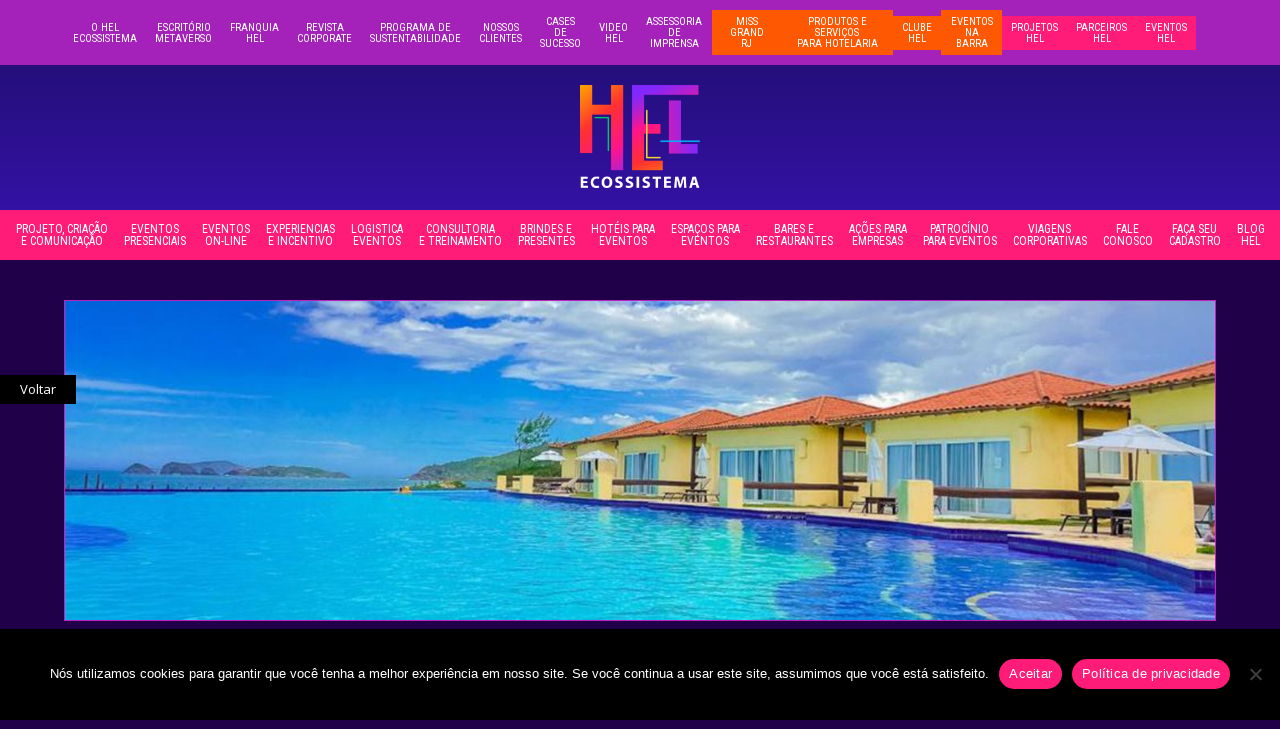

--- FILE ---
content_type: text/html; charset=UTF-8
request_url: https://grupohel.com/hoteis/buzios-beach-resort/
body_size: 24797
content:
<!DOCTYPE html>
<html lang="pt-BR" itemscope itemtype="http://schema.org/WebPage">
<head id="head_id2">
<meta charset="UTF-8">
<link rel="profile" href="https://gmpg.org/xfn/11">
<title>Búzios Beach Resort &#8211; Hel Ecossistema</title>
<meta name='robots' content='max-image-preview:large' />
	<style>img:is([sizes="auto" i], [sizes^="auto," i]) { contain-intrinsic-size: 3000px 1500px }</style>
	<meta name="viewport" content="width=device-width, initial-scale=1">
<meta name="generator" content="Total WordPress Theme 4.7.1" />
<meta http-equiv="X-UA-Compatible" content="IE=edge" />
<link rel="alternate" type="application/rss+xml" title="Feed para Hel Ecossistema &raquo;" href="https://grupohel.com/feed/" />
<link rel="alternate" type="application/rss+xml" title="Feed de comentários para Hel Ecossistema &raquo;" href="https://grupohel.com/comments/feed/" />
<link rel='stylesheet' id='js_composer_front-css' href='https://grupohel.com/wp/wp-content/plugins/js_composer/assets/css/js_composer.min.css?ver=8.6.1' type='text/css' media='all' />
<link rel='stylesheet' id='wp-block-library-css' href='https://grupohel.com/wp/wp-includes/css/dist/block-library/style.min.css?ver=a5f004e99701bc587b2372b9193f3f48' type='text/css' media='all' />
<style id='classic-theme-styles-inline-css' type='text/css'>
/*! This file is auto-generated */
.wp-block-button__link{color:#fff;background-color:#32373c;border-radius:9999px;box-shadow:none;text-decoration:none;padding:calc(.667em + 2px) calc(1.333em + 2px);font-size:1.125em}.wp-block-file__button{background:#32373c;color:#fff;text-decoration:none}
</style>
<style id='global-styles-inline-css' type='text/css'>
:root{--wp--preset--aspect-ratio--square: 1;--wp--preset--aspect-ratio--4-3: 4/3;--wp--preset--aspect-ratio--3-4: 3/4;--wp--preset--aspect-ratio--3-2: 3/2;--wp--preset--aspect-ratio--2-3: 2/3;--wp--preset--aspect-ratio--16-9: 16/9;--wp--preset--aspect-ratio--9-16: 9/16;--wp--preset--color--black: #000000;--wp--preset--color--cyan-bluish-gray: #abb8c3;--wp--preset--color--white: #ffffff;--wp--preset--color--pale-pink: #f78da7;--wp--preset--color--vivid-red: #cf2e2e;--wp--preset--color--luminous-vivid-orange: #ff6900;--wp--preset--color--luminous-vivid-amber: #fcb900;--wp--preset--color--light-green-cyan: #7bdcb5;--wp--preset--color--vivid-green-cyan: #00d084;--wp--preset--color--pale-cyan-blue: #8ed1fc;--wp--preset--color--vivid-cyan-blue: #0693e3;--wp--preset--color--vivid-purple: #9b51e0;--wp--preset--gradient--vivid-cyan-blue-to-vivid-purple: linear-gradient(135deg,rgba(6,147,227,1) 0%,rgb(155,81,224) 100%);--wp--preset--gradient--light-green-cyan-to-vivid-green-cyan: linear-gradient(135deg,rgb(122,220,180) 0%,rgb(0,208,130) 100%);--wp--preset--gradient--luminous-vivid-amber-to-luminous-vivid-orange: linear-gradient(135deg,rgba(252,185,0,1) 0%,rgba(255,105,0,1) 100%);--wp--preset--gradient--luminous-vivid-orange-to-vivid-red: linear-gradient(135deg,rgba(255,105,0,1) 0%,rgb(207,46,46) 100%);--wp--preset--gradient--very-light-gray-to-cyan-bluish-gray: linear-gradient(135deg,rgb(238,238,238) 0%,rgb(169,184,195) 100%);--wp--preset--gradient--cool-to-warm-spectrum: linear-gradient(135deg,rgb(74,234,220) 0%,rgb(151,120,209) 20%,rgb(207,42,186) 40%,rgb(238,44,130) 60%,rgb(251,105,98) 80%,rgb(254,248,76) 100%);--wp--preset--gradient--blush-light-purple: linear-gradient(135deg,rgb(255,206,236) 0%,rgb(152,150,240) 100%);--wp--preset--gradient--blush-bordeaux: linear-gradient(135deg,rgb(254,205,165) 0%,rgb(254,45,45) 50%,rgb(107,0,62) 100%);--wp--preset--gradient--luminous-dusk: linear-gradient(135deg,rgb(255,203,112) 0%,rgb(199,81,192) 50%,rgb(65,88,208) 100%);--wp--preset--gradient--pale-ocean: linear-gradient(135deg,rgb(255,245,203) 0%,rgb(182,227,212) 50%,rgb(51,167,181) 100%);--wp--preset--gradient--electric-grass: linear-gradient(135deg,rgb(202,248,128) 0%,rgb(113,206,126) 100%);--wp--preset--gradient--midnight: linear-gradient(135deg,rgb(2,3,129) 0%,rgb(40,116,252) 100%);--wp--preset--font-size--small: 13px;--wp--preset--font-size--medium: 20px;--wp--preset--font-size--large: 36px;--wp--preset--font-size--x-large: 42px;--wp--preset--spacing--20: 0.44rem;--wp--preset--spacing--30: 0.67rem;--wp--preset--spacing--40: 1rem;--wp--preset--spacing--50: 1.5rem;--wp--preset--spacing--60: 2.25rem;--wp--preset--spacing--70: 3.38rem;--wp--preset--spacing--80: 5.06rem;--wp--preset--shadow--natural: 6px 6px 9px rgba(0, 0, 0, 0.2);--wp--preset--shadow--deep: 12px 12px 50px rgba(0, 0, 0, 0.4);--wp--preset--shadow--sharp: 6px 6px 0px rgba(0, 0, 0, 0.2);--wp--preset--shadow--outlined: 6px 6px 0px -3px rgba(255, 255, 255, 1), 6px 6px rgba(0, 0, 0, 1);--wp--preset--shadow--crisp: 6px 6px 0px rgba(0, 0, 0, 1);}:where(.is-layout-flex){gap: 0.5em;}:where(.is-layout-grid){gap: 0.5em;}body .is-layout-flex{display: flex;}.is-layout-flex{flex-wrap: wrap;align-items: center;}.is-layout-flex > :is(*, div){margin: 0;}body .is-layout-grid{display: grid;}.is-layout-grid > :is(*, div){margin: 0;}:where(.wp-block-columns.is-layout-flex){gap: 2em;}:where(.wp-block-columns.is-layout-grid){gap: 2em;}:where(.wp-block-post-template.is-layout-flex){gap: 1.25em;}:where(.wp-block-post-template.is-layout-grid){gap: 1.25em;}.has-black-color{color: var(--wp--preset--color--black) !important;}.has-cyan-bluish-gray-color{color: var(--wp--preset--color--cyan-bluish-gray) !important;}.has-white-color{color: var(--wp--preset--color--white) !important;}.has-pale-pink-color{color: var(--wp--preset--color--pale-pink) !important;}.has-vivid-red-color{color: var(--wp--preset--color--vivid-red) !important;}.has-luminous-vivid-orange-color{color: var(--wp--preset--color--luminous-vivid-orange) !important;}.has-luminous-vivid-amber-color{color: var(--wp--preset--color--luminous-vivid-amber) !important;}.has-light-green-cyan-color{color: var(--wp--preset--color--light-green-cyan) !important;}.has-vivid-green-cyan-color{color: var(--wp--preset--color--vivid-green-cyan) !important;}.has-pale-cyan-blue-color{color: var(--wp--preset--color--pale-cyan-blue) !important;}.has-vivid-cyan-blue-color{color: var(--wp--preset--color--vivid-cyan-blue) !important;}.has-vivid-purple-color{color: var(--wp--preset--color--vivid-purple) !important;}.has-black-background-color{background-color: var(--wp--preset--color--black) !important;}.has-cyan-bluish-gray-background-color{background-color: var(--wp--preset--color--cyan-bluish-gray) !important;}.has-white-background-color{background-color: var(--wp--preset--color--white) !important;}.has-pale-pink-background-color{background-color: var(--wp--preset--color--pale-pink) !important;}.has-vivid-red-background-color{background-color: var(--wp--preset--color--vivid-red) !important;}.has-luminous-vivid-orange-background-color{background-color: var(--wp--preset--color--luminous-vivid-orange) !important;}.has-luminous-vivid-amber-background-color{background-color: var(--wp--preset--color--luminous-vivid-amber) !important;}.has-light-green-cyan-background-color{background-color: var(--wp--preset--color--light-green-cyan) !important;}.has-vivid-green-cyan-background-color{background-color: var(--wp--preset--color--vivid-green-cyan) !important;}.has-pale-cyan-blue-background-color{background-color: var(--wp--preset--color--pale-cyan-blue) !important;}.has-vivid-cyan-blue-background-color{background-color: var(--wp--preset--color--vivid-cyan-blue) !important;}.has-vivid-purple-background-color{background-color: var(--wp--preset--color--vivid-purple) !important;}.has-black-border-color{border-color: var(--wp--preset--color--black) !important;}.has-cyan-bluish-gray-border-color{border-color: var(--wp--preset--color--cyan-bluish-gray) !important;}.has-white-border-color{border-color: var(--wp--preset--color--white) !important;}.has-pale-pink-border-color{border-color: var(--wp--preset--color--pale-pink) !important;}.has-vivid-red-border-color{border-color: var(--wp--preset--color--vivid-red) !important;}.has-luminous-vivid-orange-border-color{border-color: var(--wp--preset--color--luminous-vivid-orange) !important;}.has-luminous-vivid-amber-border-color{border-color: var(--wp--preset--color--luminous-vivid-amber) !important;}.has-light-green-cyan-border-color{border-color: var(--wp--preset--color--light-green-cyan) !important;}.has-vivid-green-cyan-border-color{border-color: var(--wp--preset--color--vivid-green-cyan) !important;}.has-pale-cyan-blue-border-color{border-color: var(--wp--preset--color--pale-cyan-blue) !important;}.has-vivid-cyan-blue-border-color{border-color: var(--wp--preset--color--vivid-cyan-blue) !important;}.has-vivid-purple-border-color{border-color: var(--wp--preset--color--vivid-purple) !important;}.has-vivid-cyan-blue-to-vivid-purple-gradient-background{background: var(--wp--preset--gradient--vivid-cyan-blue-to-vivid-purple) !important;}.has-light-green-cyan-to-vivid-green-cyan-gradient-background{background: var(--wp--preset--gradient--light-green-cyan-to-vivid-green-cyan) !important;}.has-luminous-vivid-amber-to-luminous-vivid-orange-gradient-background{background: var(--wp--preset--gradient--luminous-vivid-amber-to-luminous-vivid-orange) !important;}.has-luminous-vivid-orange-to-vivid-red-gradient-background{background: var(--wp--preset--gradient--luminous-vivid-orange-to-vivid-red) !important;}.has-very-light-gray-to-cyan-bluish-gray-gradient-background{background: var(--wp--preset--gradient--very-light-gray-to-cyan-bluish-gray) !important;}.has-cool-to-warm-spectrum-gradient-background{background: var(--wp--preset--gradient--cool-to-warm-spectrum) !important;}.has-blush-light-purple-gradient-background{background: var(--wp--preset--gradient--blush-light-purple) !important;}.has-blush-bordeaux-gradient-background{background: var(--wp--preset--gradient--blush-bordeaux) !important;}.has-luminous-dusk-gradient-background{background: var(--wp--preset--gradient--luminous-dusk) !important;}.has-pale-ocean-gradient-background{background: var(--wp--preset--gradient--pale-ocean) !important;}.has-electric-grass-gradient-background{background: var(--wp--preset--gradient--electric-grass) !important;}.has-midnight-gradient-background{background: var(--wp--preset--gradient--midnight) !important;}.has-small-font-size{font-size: var(--wp--preset--font-size--small) !important;}.has-medium-font-size{font-size: var(--wp--preset--font-size--medium) !important;}.has-large-font-size{font-size: var(--wp--preset--font-size--large) !important;}.has-x-large-font-size{font-size: var(--wp--preset--font-size--x-large) !important;}
:where(.wp-block-post-template.is-layout-flex){gap: 1.25em;}:where(.wp-block-post-template.is-layout-grid){gap: 1.25em;}
:where(.wp-block-columns.is-layout-flex){gap: 2em;}:where(.wp-block-columns.is-layout-grid){gap: 2em;}
:root :where(.wp-block-pullquote){font-size: 1.5em;line-height: 1.6;}
</style>
<link rel='stylesheet' id='cookie-notice-front-css' href='https://grupohel.com/wp/wp-content/plugins/cookie-notice/css/front.min.css?ver=2.5.7' type='text/css' media='all' />
<link rel='stylesheet' id='wpex-style-css' href='https://grupohel.com/wp/wp-content/themes/WDAAG/style.css?ver=4.7.1' type='text/css' media='all' />
<link rel='stylesheet' id='wpex-visual-composer-css' href='https://grupohel.com/wp/wp-content/themes/WDAAG/assets/css/wpex-visual-composer.css?ver=4.7.1' type='text/css' media='all' />
<link rel='stylesheet' id='wpex-visual-composer-extend-css' href='https://grupohel.com/wp/wp-content/themes/WDAAG/assets/css/wpex-visual-composer-extend.css?ver=4.7.1' type='text/css' media='all' />
<!--[if IE 8]>
<link rel='stylesheet' id='wpex-ie8-css' href='https://grupohel.com/wp/wp-content/themes/WDAAG/assets/css/wpex-ie8.css?ver=4.7.1' type='text/css' media='all' />
<![endif]-->
<!--[if IE 9]>
<link rel='stylesheet' id='wpex-ie9-css' href='https://grupohel.com/wp/wp-content/themes/WDAAG/assets/css/wpex-ie9.css?ver=4.7.1' type='text/css' media='all' />
<![endif]-->
<link rel='stylesheet' id='bsf-Defaults-css' href='https://grupohel.com/wp/wp-content/uploads/smile_fonts/Defaults/Defaults.css?ver=3.21.1' type='text/css' media='all' />
<link rel='stylesheet' id='wpex-responsive-css' href='https://grupohel.com/wp/wp-content/themes/WDAAG/assets/css/wpex-responsive.css?ver=4.7.1' type='text/css' media='all' />
<script type="text/javascript" src="https://grupohel.com/wp/wp-content/plugins/WDAAG/assets/js/back_function.js?ver=a5f004e99701bc587b2372b9193f3f48" id="back_function-js"></script>
<script type="text/javascript" src="https://grupohel.com/wp/wp-content/plugins/WDAAG/assets/js/placeholder_search.js?ver=a5f004e99701bc587b2372b9193f3f48" id="placeholder_search-js"></script>
<script type="text/javascript" src="https://grupohel.com/wp/wp-content/plugins/WDAAG/assets/js/modal_handle.js?ver=a5f004e99701bc587b2372b9193f3f48" id="modal_handle-js"></script>
<script type="text/javascript" id="cookie-notice-front-js-before">
/* <![CDATA[ */
var cnArgs = {"ajaxUrl":"https:\/\/grupohel.com\/wp\/wp-admin\/admin-ajax.php","nonce":"94a43ddba2","hideEffect":"fade","position":"bottom","onScroll":false,"onScrollOffset":100,"onClick":false,"cookieName":"cookie_notice_accepted","cookieTime":2592000,"cookieTimeRejected":2592000,"globalCookie":false,"redirection":false,"cache":true,"revokeCookies":false,"revokeCookiesOpt":"automatic"};
/* ]]> */
</script>
<script type="text/javascript" src="https://grupohel.com/wp/wp-content/plugins/cookie-notice/js/front.min.js?ver=2.5.7" id="cookie-notice-front-js"></script>
<!--[if lt IE 9]>
<script type="text/javascript" src="https://grupohel.com/wp/wp-content/themes/WDAAG/assets/js/dynamic/html5.js?ver=4.7.1" id="wpex-html5shiv-js"></script>
<![endif]-->
<script type="text/javascript" src="https://grupohel.com/wp/wp-includes/js/jquery/jquery.min.js?ver=3.7.1" id="jquery-core-js"></script>
<script type="text/javascript" src="https://grupohel.com/wp/wp-includes/js/jquery/jquery-migrate.min.js?ver=3.4.1" id="jquery-migrate-js"></script>
<script></script><link rel="https://api.w.org/" href="https://grupohel.com/wp-json/" /><link rel="alternate" title="JSON" type="application/json" href="https://grupohel.com/wp-json/wp/v2/hoteis/42193" /><link rel="EditURI" type="application/rsd+xml" title="RSD" href="https://grupohel.com/wp/xmlrpc.php?rsd" />
<link rel="canonical" href="https://grupohel.com/hoteis/buzios-beach-resort/" />
<link rel="alternate" title="oEmbed (JSON)" type="application/json+oembed" href="https://grupohel.com/wp-json/oembed/1.0/embed?url=https%3A%2F%2Fgrupohel.com%2Fhoteis%2Fbuzios-beach-resort%2F" />
<link rel="alternate" title="oEmbed (XML)" type="text/xml+oembed" href="https://grupohel.com/wp-json/oembed/1.0/embed?url=https%3A%2F%2Fgrupohel.com%2Fhoteis%2Fbuzios-beach-resort%2F&#038;format=xml" />
<div class="modalLoading" style="position:fixed; background:#fff; left:0; top:0; display:block; height:100vh; width:100%; z-index: 99999999; pointer-events:none;">
  <div class="wrap" style="position: absolute; left: 50%; top: 50%; transform: translate(-50%, -70%);">
    <div class="fader">
      <img src="/wp/wp-content/uploads/coroa.png" alt="GrupoHell Carregando" style="transform: translateY(-40%); opacity: 0; transition: all 500ms; width: auto; height: 60px;">
    </div>
  </div>
</div>
<!-- Google tag (gtag.js) -->
<script async src="https://www.googletagmanager.com/gtag/js?id=G-ELWRCK27KL"></script>
<script>
  window.dataLayer = window.dataLayer || [];
  function gtag(){dataLayer.push(arguments);}
  gtag('js', new Date());

  gtag('config', 'G-ELWRCK27KL');
</script>


<!-- Google Tag Manager -->
<script>(function(w,d,s,l,i){w[l]=w[l]||[];w[l].push({'gtm.start':
new Date().getTime(),event:'gtm.js'});var f=d.getElementsByTagName(s)[0],
j=d.createElement(s),dl=l!='dataLayer'?'&l='+l:'';j.async=true;j.src=
'https://www.googletagmanager.com/gtm.js?id='+i+dl;f.parentNode.insertBefore(j,f);
})(window,document,'script','dataLayer','GTM-KW3XH5R');</script>
<!-- End Google Tag Manager -->
	<script>
		!function(){
		 window.addEventListener('load', () => {
		   function id(){
			 let div = document.querySelector('#realizados');
			 if (id){
			   return div
			 } else {
			   return false;
			 }
		   }
		  id = id();
		   if (id){
			id = id.querySelectorAll('.vc_gitem-zone');
			 for (let x = 0; x < id.length; x++){

			   let mySnippet = id[x].querySelector('a').title;
			   let firstWord = mySnippet.slice(0, mySnippet.indexOf(' '));

			   let beforeSnippet = mySnippet.slice(mySnippet.indexOf(' '), mySnippet.indexOf('–') - 1);
			   let afterSnippet = mySnippet.slice(Math.floor(mySnippet.indexOf('–')) + 2);

			   id[x].querySelector('h3').innerHTML = '<span class="firstWord">' + firstWord + '</span>' + '<span class="slicer">' + beforeSnippet + '</span>' + afterSnippet;
			 }
		   }
		 })
		}()
	</script>
<link rel="icon" href="https://grupohel.com/wp/wp-content/uploads/2023/09/favicon-grupohel.png" sizes="32x32"><link rel="shortcut icon" href="https://grupohel.com/wp/wp-content/uploads/2023/09/favicon-grupohel.png"><link rel="apple-touch-icon" href="https://grupohel.com/wp/wp-content/uploads/2023/09/favicon-grupohel.png" sizes="57x57" ><link rel="apple-touch-icon" href="https://grupohel.com/wp/wp-content/uploads/2023/09/favicon-grupohel.png" sizes="76x76" ><link rel="apple-touch-icon" href="https://grupohel.com/wp/wp-content/uploads/2023/09/favicon-grupohel.png" sizes="120x120"><link rel="apple-touch-icon" href="https://grupohel.com/wp/wp-content/uploads/2023/09/favicon-grupohel.png" sizes="114x114"><!-- Global site tag (gtag.js) - Google Analytics -->
<script async src="https://www.googletagmanager.com/gtag/js?id=UA-43896266-1"></script>
<script>
window.dataLayer = window.dataLayer || [];
function gtag(){dataLayer.push(arguments);}
gtag('js', new Date());

gtag('config', 'UA-43896266-1');
</script>


<meta name="redi-version" content="1.2.7" /><noscript><style>body .wpex-vc-row-stretched, body .vc_row-o-full-height { visibility: visible; }</style></noscript>		<style type="text/css" id="wp-custom-css">
			#site-navigation-sticky-wrapper.is-sticky #site-navigation-wrap,#site-navigation-wrap{background:#ff1c78 !important;border-color:#ff1c78 !important;margin:auto !important}#top-bar #top-bar-content >ul.top-bar-menu >li >a,#site-navigation-sticky-wrapper ul#menu-hel-ecossitema-main.sf-menu li a{padding:12px 17px 11px !important;height:auto !important}#top-bar-content >ul >li >a >span{font-size:11px;line-height:1;letter-spacing:normal;font-family:"Roboto Condensed"}#top-bar-content >ul >li:hover{background-color:transparent !important;border-color:#ff5802 !important}ul#menu-hel-ecossitema-topbar{display:flex;gap:4px}#site-navigation >ul >li >a >span{font-size:12px;line-height:1;letter-spacing:normal;font-family:"Roboto Condensed"}#site-navigation >ul >li >a{border-top:0 !important}#site-navigation >ul >li >a:hover{border-top:0 !important}#site-navigation >ul >li >a:hover >span{color:rgba(255,255,255,.5)}/* ominibees */.otabuilder-widget-container p.styles__TitleInputs-sc-c3edyf-1.ghPSyP{color:#fff !important}p.styles__TitleInputs-sc-c3edyf-1.dcFlpT{color:#ffffff !important;font-weight:100 !important}#niara-embedded-search-form >div >.container.container-hotel-search{margin:0 !important;padding:0 !important;max-width:unset !important}#niara-embedded-search-form input,#niara-embedded-search-form button{font-size:13px !important}#niara-embedded-search-form input{padding:15px 10px !important}#niara-embedded-search-form label + button{padding:15px 10px !important;display:flex !important;justify-content:flex-start;align-items:center}#niara-embedded-search-form .align-self-end >div{justify-content:flex-end}#niara-embedded-search-form button,#niara-embedded-search-form select{text-transform:none;width:-webkit-fill-available}button.MuiButtonBase-root.MuiButton-root.MuiButton-contained.MuiButton-containedPrimary.MuiButton-sizeMedium.MuiButton-containedSizeMedium.MuiButton-disableElevation.MuiButton-root.MuiButton-contained.MuiButton-containedPrimary.MuiButton-sizeMedium.MuiButton-containedSizeMedium.MuiButton-disableElevation.otabuilder-embedded-form-new-woju74{background:#000000;color:#ffffff}button.MuiButtonBase-root.MuiButton-root.MuiButton-contained.MuiButton-containedPrimary.MuiButton-sizeLarge.MuiButton-containedSizeLarge.MuiButton-disableElevation.MuiButton-fullWidth.MuiButton-root.MuiButton-contained.MuiButton-containedPrimary.MuiButton-sizeLarge.MuiButton-containedSizeLarge.MuiButton-disableElevation.MuiButton-fullWidth.otabuilder-embedded-form-new-1nhxlah{background:#000000;color:#ffffff}/* chatbot */.nld-chatbot>.nld-avatar{bottom:98px}/* cookie */.cookie-notice-container{padding:30px 30px;text-align:center;width:100%;z-index:2}.cookie-revoke-container{padding:30px 30px;width:100%;z-index:1}/*Coolie Btn */.cn-button.bootstrap{color:#fff;background:#b854ce}/* menu */ul#menu-main-menu{display:flex;flex-flow:row;justify-content:center;align-items:center;gap:15px}ul#menu-main-menu >li >a{padding:0 !important;min-height:0 !important;text-align:center;margin:20px 0 !important;height:100% !important;display:flex;justify-content:center;align-items:inherit;padding-top:10px !important}ul#menu-main-menu >li{display:flex;flex-flow:column;justify-content:center;align-items:center}/* Policy Cookies */.CookieDeclarationDialogText,.CookieDeclarationIntro,.CookieDeclarationLastUpdated{margin:0 0 14px 0}.CookieDeclarationType{display:block;margin:12px 0 12px 0;padding:8px 8px 0 8px;border:1px solid #333333;vertical-align:top}.CookieDeclarationTypeHeader{font-weight:bold}.CookieDeclarationTypeDescription{margin:2px 0 16px 0}.CookieDeclarationTable{table-layout:fixed;width:100%;border-collapse:collapse;border-spacing:0;margin:0 0 18px 0;padding:0;border:0;font-size:100%;font:inherit;vertical-align:baseline}.CookieDeclarationTableHeader{font-weight:bold;border-bottom:1px solid #777777;text-align:left;padding:4px}.CookieDeclarationTableHeader[dir=’rtl’]{text-align:right}.CookieDeclarationTableCell{text-overflow:ellipsis;word-wrap:break-word;border-bottom:1px solid #777777;vertical-align:top;padding:4px 4px 5px 4px}/* Type */h1,h2,h3,h4,h5,h6,p{font-weight:400;line-height:1.5;margin:15px 0 15px}h1{font-size:3em;line-height:1em;text-transform:uppercase;font-family:"Roboto Condensed";font-weight:700}h2{font-size:2.35em;font-weight:500;text-transform:uppercase}h3{font-size:1.8em;line-height:1.3em}h4{font-size:1.22em;font-weight:500}p{font-weight:400;line-height:1.5;margin:15px 0 15px}.legenda h3{text-transform:uppercase;color:#b854ce;font-size:1em;font-weight:500}a.sf-with-ul{min-height:68px !important}/* Gerais */html[lang="pt-BR"] .lang-en,html[lang="en-US"] .lang-br{display:none}.rev_slider .tp-mask-wrap h1.tp-caption{text-transform:initial !important}a.btn{display:inline-block;border:1px solid #b854ce!important;padding:7px 15px;color:#b854ce!important;text-transform:uppercase;font-weight:500;transition:.3s}a.btn:hover,a.btn.btn-shape{background:#b854ce!important;color:#fff !important;text-decoration:none}a.btn.btn-shape:hover{background:#2a2a28;border:1px solid #2a2a28}#site-scroll-top{background-color:transparent;border-color:transparent}.publicidade img.vc_single_image-img.attachment-full{border:none;width:100%;height:260px}/* form width */.form_wrap input{width:100% !important}.form_wrap input:not([type="submit"]){margin-bottom:5px}.page-template-default.page .form_wrap label{margin-bottom:5px !important}.titulo-bg{background-size:contain !important;z-index:9}.titulo-bg.bg-dg:before{content:"";visibility:initial !important;display:block !important;position:absolute;top:0;right:0;bottom:0;left:0;background:-moz-linear-gradient(45deg,rgba(0,0,0,0.65) 0,rgba(0,0,0,0) 100%);background:-webkit-linear-gradient(45deg,rgba(0,0,0,0.65) 0,rgba(0,0,0,0) 100%);background:linear-gradient(45deg,rgba(0,0,0,0.65) 0,rgba(0,0,0,0) 100%);filter:progid:DXImageTransform.Microsoft.gradient( startColorstr='#a6000000',endColorstr='#00000000',GradientType=1 )}.titulo-bg.bg-dg h1{text-shadow:0 0 10px #000}.vcex-breadcrumbs{color:#c0965d}.sem-cat span.trail-cptui-terms,.sem-cat span.trail-cptui-terms + span.sep{display:none}hr{border:solid #b854ce;margin:30px 0;border-width:1px 0 0}.sombra img{box-shadow:0 0 50px 0 rgba(0,0,0,0.15),0 0 16px 0 rgba(0,0,0,0.25)}/* TOP ESPACO PARA EVENTOS body:not(.tax-eventos_espacos_estados) header.page-header.wpex-supports-mods{display:none;margin:0}body.tax-eventos_espacos_estados h1.page-header-title.wpex-clr{font-size:2.6em;font-weight:600;margin:20px 0 -40px}body.tax-eventos_espacos_estados h1.page-header-title.wpex-clr:before{content:"Espaço para eventos em "}*/body.archive div#content-wrap,body.search-results div#content-wrap{margin-top:40px}body.archive h2.entry-title,body.search h2.entry-title{font-size:2em !important;font-weight:600;text-transform:initial}body.archive .entry-media,body.search .entry-media{text-align:left;max-width:400px}body.single-hoteis div#post-media,body.single-hoteis ul.meta.clr,body.single-hoteis h1.single-post-title.entry-title{display:none}body.single-eventos .evento-header,body.single-imprensa .evento-header{border-bottom:1px solid #b854ce;padding:40px 0 20px 0;margin-bottom:30px}body.single-eventos .evento-header h1,body.single-imprensa .evento-header h1{margin:0 }body.single-eventos .evento-header a,body.single-imprensa .evento-header a{color:#b854ce}body.single-eventos .evento-header .vc_sw-acf,body.single-imprensa .evento-header .vc_sw-acf{font-size:1.35em;color:#000;font-weight:700;text-transform:uppercase}/* body.single-eventos div#footer-builder{margin-top:50px}*/body.single-imprensa .evento-header h1{text-transform:initial}body.single-eventos .evento-header a{font-size:0}body.single-eventos .evento-header a:before{content:"Case";font-size:24px}.orcamento h5{margin:2%;color:#b854ce;font-size:1.55em}.orcamento form{background:#f1efec;padding:8%;margin:2%;transition:1s}.orcamento form input,.orcamento form textarea{width:100% !important;border-radius:0;border:1px solid #e8e4dd}.orcamento form label{margin-bottom:10px !important;display:block}.orcamento span.wpcf7-list-item{width:40%}.orcamento form input[type="checkbox"]{width:auto !important}.orcamento span.wpcf7-form-control-wrap.refeicoes{display:block;margin:0 0 10px 0}.orcamento .vc_tta-color-white.vc_tta-style-flat .vc_tta-panel .vc_tta-panel-heading:focus,.orcamento .vc_tta-color-white.vc_tta-style-flat .vc_tta-panel .vc_tta-panel-heading:hover{background-color:#fff !important}.orcamento .vc_tta-color-white.vc_tta-style-flat .vc_tta-panel .vc_tta-panel-heading{text-align:center;transition:.6s}.orcamento .vc_tta-color-white.vc_tta-style-flat .vc_tta-panel.vc_active .vc_tta-panel-title>a{color:#b854ce !important;text-transform:initial;font-weight:500;font-size:1.35em;text-align:left;border:none;display:block;background:transparent}.orcamento .vc_tta-color-white.vc_tta-style-flat .vc_tta-panel.vc_active .vc_tta-panel-title>a:after{content:"x";float:right;width:27px;height:28px;display:block;text-align:center;color:#b854ce;transition:.6s}.orcamento .vc_tta-color-white.vc_tta-style-flat .vc_tta-panel form{opacity:0;background:#fff;padding:4% 6%;margin:0}.orcamento .vc_tta-color-white.vc_tta-style-flat .vc_tta-panel.vc_active form{opacity:1;background:#eee;transition:.6s}.orcamento .vc_tta-color-white.vc_tta-style-flat .vc_tta-panel .vc_tta-panel-title>a{color:#ffffff !important;text-transform:uppercase;background:#b854ce;display:inline-block;transition:.6s}.item-coluna h3{margin-bottom:20px !important}.item-coluna h4{text-align:justify}.item-linha h4{text-align:justify}.item-linha >.wpb_column{border-bottom:1px solid rgba(192,151,93,0.5);margin-bottom:40px}.item-linha.sem-border-bottom >.wpb_column{border-bottom:none;margin-bottom:40px}.item-linha .img-destaque .wpb_wrapper,.item-linha .img-destaque .wpb_wrapper .wpb_single_image,.item-linha .img-destaque .wpb_wrapper .wpb_single_image .vc_figure,.item-linha .img-destaque .wpb_wrapper .wpb_single_image .vc_figure a{position:relative;top:0;right:0;bottom:0;left:0;height:100%;width:100%;text-align:center;overflow:hidden}.item-linha .img-destaque .wpb_wrapper .wpb_single_image .vc_figure a img{position:absolute;height:auto;width:auto;min-height:100%;min-width:100%;max-width:initial;max-height:initial;left:0}.item-linha .wpb_text_column:first-of-type h3:first-of-type{margin-top:0}.gptw-header span.trail-begin,.gptw-header span.sep.sep-1,.gptw-header span.sep.sep-2,.gptw-header span.trail-end{display:none}.gptw-header span.trail-parent{text-transform:uppercase;font-size:1.3em;font-weight:600}.gptw-header h1{margin-bottom:0}.gptw-heade span.trail-parent{font-size:1.3em;text-transform:uppercase}.gptw-header h4{text-transform:uppercase}.gptw-header h4 a{border:none;color:#ffffff;background:#b854ce;display:block;text-align:center;padding:20px;text-shadow:none;transition:.3s}.gptw-header h4 a:hover{background:#000000;color:#b854ce;border:1px solid #b854ce}body.single-eventos_espacos #post-media,body.single-eventos_espacos h1.single-post-title.entry-title,body.single-eventos_espacos ul.meta.clr,body.tax-eventos_espacos_estados #post-media,body.tax-eventos_espacos_estados h1.single-post-title.entry-title,body.tax-eventos_espacos_estados ul.meta.clr,body.single-bares_e_restaurantes #post-media,body.single-bares_e_restaurantes h1.single-post-title.entry-title,body.single-bares_e_restaurantes ul.meta.clr,body.tax-bares_restaurantes_estados #post-media,body.tax-bares_restaurantes_estados h1.single-post-title.entry-title,body.tax-bares_restaurantes_estados ul.meta.clr,body.single-eventos_on_estudios #post-media,body.single-eventos_on_estudios h1.single-post-title.entry-title,body.single-eventos_on_estudios ul.meta.clr,body.tax-eventos_on_estados #post-media,body.tax-eventos_on_estados h1.single-post-title.entry-title,body.tax-eventos_on_estados ul.meta.clr,body.tax-eventos_on_estados .cpt-entry.span_1_of_1 .entry-readmore-wrap,body.tax-eventos_espacos_estados .cpt-entry.span_1_of_1 .entry-readmore-wrap,body.tax-bares_restaurantes_estados .cpt-entry.span_1_of_1 .entry-readmore-wrap{display:none}body.tax-eventos_on_estados .wpex-row .span_1_of_1.col,body.tax-eventos_espacos_estados .wpex-row .span_1_of_1.col,body.tax-bares_restaurantes_estados .wpex-row .span_1_of_1.col{display:inline-block;width:33%;top:0;position:relative}body.tax-hoteis_stados div#content-wrap,body.tax-eventos_espacos_estados div#content-wrap{display:flex;flex-flow:row wrap;flex-direction:column-reverse}body.tax-hoteis_stados div#primary,body.tax-hoteis_stados aside#sidebar,body.tax-eventos_espacos_estados div#primary,body.tax-eventos_espacos_estados aside#sidebar{width:100%;max-width:none}body.tax-hoteis_stados aside#sidebar h1,body.tax-eventos_espacos_estados aside#sidebar h1{margin-top:0}body.tax-hoteis_stados aside#sidebar span.trail-begin,body.tax-hoteis_stados aside#sidebar span.sep.sep-1,body.tax-eventos_espacos_estados aside#sidebar span.trail-begin,body.tax-eventos_espacos_estados aside#sidebar span.sep.sep-1{display:none}body.tax-hoteis_stados aside#sidebar span.trail-end,body.tax-eventos_espacos_estados aside#sidebar span.trail-end{font-size:4em;line-height:1.15em;font-weight:600;color:#000;opacity:1 !important}body.tax-hoteis_stados aside#sidebar .wpex-row .span_1_of_7,body.tax-eventos_espacos_estados aside#sidebar .wpex-row .span_1_of_7{width:7%;float:left !important;display:inline-block !important;clear:initial}body.tax-hoteis_stados aside#sidebar span.vcex-terms-grid-entry-title.entry-title,body.tax-eventos_espacos_estados aside#sidebar span.vcex-terms-grid-entry-title.entry-title{text-align:center}body.tax-hoteis_stados aside#sidebar span.vcex-terms-grid-entry-title.entry-title a,body.tax-eventos_espacos_estados aside#sidebar span.vcex-terms-grid-entry-title.entry-title a{border:1px solid #b854ce !important;display:inline-block;border-radius:60px;line-height:60px;color:#b854ce !important}body.tax-hoteis_stados aside#sidebar span.vcex-terms-grid-entry-title.entry-title a:hover,body.tax-eventos_espacos_estados aside#sidebar span.vcex-terms-grid-entry-title.entry-title a:hover{border:1px solid #b854ce !important;background:#b854ce !important;color:#fff !important}body.tax-hoteis_stados aside#sidebar .wpex-row .span_1_of_7 span.vcex-terms-grid-entry-title.entry-title a,body.tax-eventos_espacos_estados aside#sidebar .wpex-row .span_1_of_7 span.vcex-terms-grid-entry-title.entry-title a{height:50px;width:50px;border-radius:50px;line-height:50px}body.tax-hoteis_stados h2.cpt-entry-title.entry-title,body.tax-eventos_espacos_estados h2.cpt-entry-title.entry-title{font-weight:800;text-transform:initial}body.single-oportunidades .header-oportunidade .valor h2{padding:2px 12px;background:#b854ce;display:inline-block;color:#fff}body.single-oportunidades .header-oportunidade h1{font-weight:700}body.single-oportunidades .header-oportunidade p{margin-bottom:15px !important}body.post-type-archive-produtos_servicos ul.meta.clr,body.post-type-archive-produtos_servicos .cpt-entry-readmore-wrap.entry-readmore-wrap.wpex-clr{display:none}body.single-post div#content-wrap{margin-top:40px}body.single-post h1.single-post-title.entry-title{font-size:2.35em;font-weight:600;margin-bottom:20px}body.single-post img.attachment-full.size-full,body.single-post .vcex-image-grid-entry img{border:1px solid #b854ce;padding:5px}.sidebar-box form.wpcf7-form label,.sidebar-box form.wpcf7-form br{display:none}.sidebar-box input{margin:5px 0;border-radius:0}.blog-entry-excerpt.wpex-clr{text-align:justify}/*logo site*/#site-logo img{max-height:130px!important;margin-top:10px}/*logo-footer*/#logo-footer img.vc_single_image-img{border:0 solid #b854ce;padding:5px;max-width:170px}/* Top Bar */#top-bar a.wpex-social-btn-flat{color:#f2f2f2 !important;background:#a633d5!important}#top-bar a.wpex-social-btn-flat:hover{color:#ffffff !important}#top-bar a.wpex-social-btn-flat:hover{border-radius:0;color:#fff !important}#top-bar span.wpex-inline.btn{margin-right:5px}#top-bar span.wpex-inline.btn a{text-transform:uppercase}/* #top-bar span.wpex-inline.tel span:first-of-type:after{margin:0 3px;content:"/"}*/#top-bar span.wpex-inline.links{margin-right:0}#top-bar span.wpex-inline.links a:not(:last-of-type){border-right:1px solid #555;padding-right:5px;margin-right:2px;display:inline-block}#top-bar span.wpex-inline.links a:hover{text-decoration:none}#top-bar .wpml-ls-legacy-dropdown{width:initial;float:left}#top-bar .wpml-ls-legacy-dropdown a{display:inline-block}#top-bar .wpml-ls-legacy-dropdown a{border:none;background-color:#ff5303 important;padding:8px 10px;margin-right:25px}#top-bar .wpml-ls-legacy-list-horizontal{/* border:1px solid rgba(192,150,93,0.35);*/padding:1px 5px;clear:both;position:absolute;top:16px;left:15%}#top-bar .wpml-ls-legacy-list-horizontal a{padding:5px}/*Loucura de botoes no topbar */#top-bar span.wpex-inline.btn a,#top-bar span.wpex-inline.links a{border:none;background:#ff5303 !important;color:#f2f2f2;padding:5px 10px;text-decoration:none}#top-bar span.wpex-inline.btn a:hover,#top-bar span.wpex-inline.links a:hover{background:#ff5303 !important;color:#fff}/* #site-navigation-sticky-wrapper .navbar-style-two,.navigation.main-navigation{background:#f45c1c !important}*/#site-navigation-sticky-wrapper .navbar-style-two .dropdown-menu>li>a:hover,.navigation.main-navigation li a:hover{color:#270f80 !important;border-top:none !important}#site-header.wpex-header-two-flex-v #site-header-inner{margin-bottom:30px}#site-header.wpex-header-two-flex-v #site-header-inner{display:grid}#site-header.wpex-header-two-flex-v #site-header-inner #site-logo{display:block;width:100%;position:absolute}#site-header.wpex-header-two-flex-v #site-header-inner #site-logo #site-logo-inner{display:block;text-align:center}/* #site-header.wpex-header-two-flex-v #site-header-inner #header-aside{width:100%}#site-header.wpex-header-two-flex-v #site-header-inner #header-aside #header-two-search{float:left;position:absolute;top:57px;width:33%;margin-top:0}#site-header.wpex-header-two-flex-v #site-header-inner #header-aside #header-two-search input[type="search"]{width:86%;border:1px solid #e8e4dd;background:#f1efec;color:#000}#site-header.wpex-header-two-flex-v #site-header-inner #header-aside #header-two-search #header-two-search-submit{margin-left:0;width:18%;background:#b854ce !important}#site-header.wpex-header-two-flex-v #site-header-inner #header-aside .wpcf7 label{display:block;text-align:left;margin:-30px 0 -15px 0;color:#f43e48}#site-header.wpex-header-two-flex-v #site-header-inner #header-aside .wpcf7{max-width:33%;float:right;padding-top:14px}#site-header.wpex-header-two-flex-v #site-header-inner #header-aside .wpcf7 span.wpcf7-form-control-wrap{float:left;width:40%;margin-top:-4px}#site-header.wpex-header-two-flex-v #site-header-inner #header-aside .wpcf7 span.wpcf7-form-control-wrap input:not([type='submit']){border:1px solid #e8e4dd;background:#f1efec;color:#000}#site-header.wpex-header-two-flex-v #site-header-inner #header-aside .wpcf7 input.wpcf7-form-control.wpcf7-submit{border-radius:0;background:#b02cce !important;width:19%;position:relative;z-index:9;height:37px;margin-top:-1px;padding:0;text-transform:uppercase}*/aside#header-aside{display:flex;justify-content:space-between;align-items:center}aside#header-aside >div{display:flex;justify-content:center;align-items:center;width:auto !important;max-width:unset !important;top:unset !important;position:unset !important;float:unset !important;padding-top:35px !important}aside#header-aside >div >div{display:flex;margin:0 !important;position:unset !important;max-width:unset !important;float:unset !important;justify-content:center;align-items:center;padding-top:0 !important}aside#header-aside >div form{display:flex;position:relative}aside#header-aside >div form label{position:absolute}aside#header-aside >div:nth-child(1) form{gap:5px;justify-content:end}aside#header-aside >div:nth-child(1) form .wpcf7-form-control-wrap{width:33% !important}aside#header-aside >div form{width:100%}aside#header-aside >div{flex-shrink:1}aside#header-aside button{padding:6px 20px !important;display:flex;align-items:center;justify-content:center}aside#header-aside >div:nth-child(2){order:1;margin-left:0 !important;width:33% !important}aside#header-aside >div:nth-child(1){order:2;margin-left:auto;margin-right:0 !important;width:33% !important}aside#header-aside >div form .wpcf7-spinner{position:absolute;right:-80px}#site-navigation-sticky-wrapper{margin-top:10px}#site-navigation-sticky-wrapper .navbar-style-two{background:#000}#site-navigation-sticky-wrapper .navbar-style-two,#site-navigation-sticky-wrapper .sf-menu,#site-navigation-sticky-wrapper .sf-menu li{border:none}#site-navigation-sticky-wrapper .sf-menu{text-align:center}#site-navigation-sticky-wrapper .sf-menu li{white-space:initial;white-space:initial;min-width:81px;width:7.13%;text-align:center;font-size:.85em}.main-navigation .topbar{display:none}#site-navigation-sticky-wrapper .navbar-style-two .dropdown-menu>li>a{line-height:initial;color:#fff;padding:20px 0;height:auto;border-top:2px solid transparent}#site-navigation-sticky-wrapper .navbar-style-two .dropdown-menu >li.menu-item >a{padding:10px 0 10px !important;height:20px !important}#site-navigation-sticky-wrapper .navbar-style-two .dropdown-menu >li.menu-item >a >span{display:flex;align-items:center}#site-navigation-sticky-wrapper .navbar-style-two .dropdown-menu >li.menu-item >a.sf-with-ul >span{height:100% !important}#site-navigation-sticky-wrapper .navbar-style-two .dropdown-menu>li>a:hover{color:#b854ce;border-top:2px solid #b854ce;padding-top:10px !important}#site-navigation-sticky-wrapper.is-sticky #site-navigation-wrap{background:#000;border-color:#000}ul.sub-menu{width:auto}#site-navigation .dropdown-menu ul li{width:100%;font-size:1.2em;text-align:left;min-width:180px}.sidr-class-dropdown-menu li a{padding:.6em 20px}.sidr-class-dropdown-menu span.sidr-class-link-inner{font-size:.9em}.sidr-class-dropdown-menu br{display:none}.sidr-class-topbar a{background:#11110f}/* Footer #footer-builder img.vc_single_image-img.attachment-full{width:200px;filter:grayscale(100%) brightness(800%) contrast(200%);border:none}#footer-builder img.grupo{width:146px;margin-top:7px;margin-bottom:30px}#footer-builder h4{color:#b854ce}#footer-builder p{color:#ccc}#footer-builder p strong{color:#fff}#footer-builder a.theme-button.minimal-border,#footer-builder a.theme-button.minimal-border.active{color:#b854ce;border:none;width:48%;transition:.6s;background:none}#footer-builder a:hover{color:#fff !important;background:none}#footer-builder a.btn-whats{text-decoration:none;color:#b854ce;margin-top:7px;display:inline-block;font-size:1.2em}#footer-builder .vcex-module.wpex-social-btns.vcex-social-btns{margin-top:30px}#footer-builder .vcex-module.wpex-social-btns.vcex-social-btns a{color:#b854ce;font-size:1.25em;margin-right:5px}#footer-builder .menu-footer ul,#footer-builder .menu-footer li{list-style:none;margin:0;padding:0}#footer-builder .menu-footer li{margin-bottom:10px}#footer-builder .menu-footer li a{color:#b854ce}#footer-builder .menu-footer li a:hover{color:#fff;text-decoration:none}#footer-builder a.theme-button.minimal-border.hide,#footer-builder a.theme-button.minimal-border.topbar,#footer-builder nav a br{display:none}#footer-builder .footer-bottom a{opacity:.75}#footer-builder .footer-bottom a:hover{opacity:1}*//* Responsa */@media screen and (min-width:1199px){.orcamento label br{display:none}}@media screen and (max-width:1540px){#top-bar span.wpex-inline.links a:first-of-type{display:none !important}}@media screen and (min-width:1279px) and (max-width:1377px){#top-bar-social a.wpex-social-btn{width:22px}#top-bar span.wpex-inline.links a span{display:none}}@media screen and (max-width:1279px){#top-bar span.wpex-inline.btn{float:right;margin-right:0}/* #site-header.wpex-header-two-flex-v #site-header-inner{height:150px;display:grid !important}#site-header.wpex-header-two-flex-v #site-header-inner #header-aside #header-two-search{top:66px !important}#site-header.wpex-header-two-flex-v #site-header-inner #site-logo{max-width:100%;height:auto}*/#top-bar span.wpex-inline.links,#site-header.wpex-header-two-flex-v #site-header-inner #header-aside .wpcf7{display:none}#top-bar .wpml-ls-legacy-list-horizontal{top:12px;left:23%}}@media screen and (max-width:1199px){/* #footer-builder .vcex-navbar-inner.clr{margin-top:40px}#footer-builder a.theme-button.minimal-border{width:24%}*/}@media screen and (max-width:991px){.orcamento .vc_col-sm-6,.orcamento .vc_col-sm-4,.orcamento .vc_col-sm-3{width:100%}.orcamento label br{display:none}/* #footer-builder a.theme-button.minimal-border{width:31%}*/}@media screen and (max-width:767px){#top-bar .wpml-ls-legacy-list-horizontal{left:0}#top-bar #top-bar-content.top-bar-right{float:right}#top-bar #top-bar-social.top-bar-left{display:none}#top-bar #top-bar-content.top-bar-right span.wpex-inline.tel{position:initial !important}.titulo-bg{background-size:cover !important}.item-linha .img-destaque.vc_column_container{border:none;margin-bottom:0}.item-linha .img-destaque.vc_column_container{display:none}#footer-builder .wpb_single_image.vc_align_center{text-align:center !important}/* #footer-builder a.theme-button.minimal-border{width:100%}*/}@media screen and (max-width:530px){#top-bar #top-bar-content.top-bar-right span.wpex-inline.tel{display:none}}@media screen and (max-width:480px){#top-bar-wrap{height:53px !important}#top-bar{padding:7px 0 !important}#top-bar #top-bar-content.top-bar-right span.wpex-inline.tel span{display:block}#top-bar #top-bar-content.top-bar-right span.wpex-inline.tel span:first-of-type:after{display:none}#top-bar span.wpex-inline.btn{margin-top:9px}}#top-bar-wrap{background-color:#a422ba !important;border-color:#520f84 !important;color:#ffffff;border:none}@media (max-width:1024px){#backme p{display:none}.btnlogin a{display:none}}/* back hack */#backme{position:fixed;top:50%}#backme p{color:#fff;background:#000 !important;display:inline-block;padding:5px 20px;font-size:13px}/* topbar */#top-bar span.wpex-inline.btnlogin a,#top-bar span.wpex-inline.links a{border:none;background:#b854ce;color:#f2f2f2;padding:5px 10px}#top-bar span.wpex-inline.btnlogin a:hover{background:#d567ee;color:#fff;text-decoration:none}/* Footer *//* #footer-builder img.vc_single_image-img.attachment-full{width:200px;filter:grayscale(100%) brightness(800%) contrast(200%);border:none}#footer-builder img.grupo{width:146px;margin-top:7px;margin-bottom:30px}#footer-builder h4{color:#b02cce}#footer-builder p{color:#ccc}#footer-builder p strong{color:#fff}#footer-builder a.theme-button.minimal-border,#footer-builder a.theme-button.minimal-border.active{color:#b02cce;border:none;width:48%;transition:.6s;background:none}#footer-builder a:hover{color:#fff !important;background:none}#footer-builder a.btn-whats{text-decoration:none;color:#b02cce;margin-top:7px;display:inline-block;font-size:1.2em}#footer-builder .vcex-module.wpex-social-btns.vcex-social-btns{margin-top:30px}#footer-builder .vcex-module.wpex-social-btns.vcex-social-btns a{color:#b02cce;font-size:1.25em;margin-right:5px}#footer-builder .menu-footer ul,#footer-builder .menu-footer li{list-style:none;margin:0;padding:0}#footer-builder .menu-footer li{margin-bottom:10px}#footer-builder .menu-footer li a{color:#b02cce}#footer-builder .menu-footer li a:hover{color:#fff;text-decoration:none}#footer-builder a.theme-button.minimal-border.hide,#footer-builder a.theme-button.minimal-border.topbar,#footer-builder nav a br{display:none}#footer-builder .footer-bottom a{opacity:.75}#footer-builder .footer-bottom a:hover{opacity:1}*//* seletor estados .bg-estados{background:#520f84}span.vcex-terms-grid-entry-title.entry-title{text-align:center}span.vcex-terms-grid-entry-title.entry-title a{display:inline-block;border:1px solid #520f84;color:#000}span.vcex-terms-grid-entry-title.entry-title a:hover{background:#fff;display:inline-block;border:1px solid #000;color:#520f84 !important}.wpex-row .span_1_of_7 span.vcex-terms-grid-entry-title.entry-title a{height:50px;width:50px;border-radius:50px;line-height:50px}.bg-estados{background:white}.bg-estados h3{color:black !important}div >div>div>div>div>div>span.vcex-terms-grid-entry-title.entry-title>a[href*="_estados"]{border-color:#8224e3 !important;color:#8224e3;color:black}div >div>div>div>div>div>span.vcex-terms-grid-entry-title.entry-title>a[href*="_estados"]:hover{border-color:#8224e3 !important;color:white !important;background:#8224e3 !important}.bg-estados >div>div>div>div>div>span{color:black}._form_1 #_form_64F8824856466_ button._submit{background:#b02cce !important}*//* HEL ECOSSITEMA */.modalLoading{background:#0e0021 !important}.modalLoading img.start{width:0 !important;height:0 !important}.modalLoading .fader:after{content:"";background:url(https://i.gifer.com/WMDx.gif);background-size:contain;width:40px;height:40px;display:block}body{background:linear-gradient(to bottom,rgb(23,1,56),rgb(42,0,87) 100%);background:#200048;color:#fff}.entry h1,h1,.entry h2,h2{-webkit-background-clip:text !important;-webkit-text-fill-color:transparent;background:linear-gradient(90deg,#ce55b0,#f34dac 12%,#f48e66 27%,#f0b832 38%,#b2ce37 54%,#63d7af 70%,#1cc2df 84%,#0580e6 94%,#ce55b0);background-size:1000px;animation:Home_gradientMove 4s linear infinite;text-shadow:none;text-transform:initial}.entry h3,h3,.entry h4,h4,.entry h5,h5{color:#fff}#top-bar{padding:2px 0}#top-bar-social.top-bar-left,#top-bar span.wpex-inline,.wpex-social-share.position-horizontal.style-minimal,.post-pagination-wrap.clr{display:none}#top-bar #top-bar-content li.btncoral a{background:#ff5802 !important}#top-bar span.wpex-inline.btn a,#top-bar span.wpex-inline.links a,#top-bar li.btn a{background:#ff1c78 !important;padding:10px;display:block}#top-bar{padding:10px 0}//menu top menos espaco .btn.menu-item.menu-item-type-custom.menu-item-object-custom:not(#menu-item-57298){margin-left:-15px}.btn.menu-item.menu-item-type-custom.menu-item-object-custom >a{padding:9px 15px !important;height:40px !important;display:flex;align-items:center;justify-content:center;text-align:center}.btn.menu-item.menu-item-type-custom.menu-item-object-custom >a >span{display:flex;align-items:center;justify-content:center;text-align:center;height:100%}#top-bar .top-bar-right{float:initial;display:flex;justify-content:center;align-items:center}#top-bar ul.top-bar-menu,ul#menu-hel-ecossitema-main{display:flex;flex-flow:row;justify-content:center;align-items:center}#top-bar ul.top-bar-menu li,#site-navigation-sticky-wrapper ul#menu-hel-ecossitema-main.sf-menu li{margin-right:0;min-width:initial !important;width:auto !important;text-align:center !important;font-size:.8em !important;border:0 solid transparent !important;line-height:1.1em;padding:0;text-wrap:nowrap}#top-bar ul.top-bar-menu li a,#site-navigation-sticky-wrapper ul#menu-hel-ecossitema-main.sf-menu li a{padding:0 10px !important;display:block}#top-bar ul.top-bar-menu li a:hover{text-decoration:none;opacity:.7}#site-header{background:linear-gradient(to bottom,rgb(36,15,123),rgb(57,19,178) 100%)}#site-navigation-sticky-wrapper .navbar-style-two,.navigation.main-navigation{background:#ff1c78 !important;border:none !important;height:50px;display:flex !important;align-content:center;align-items:center;justify-content:center;padding:0 !important;margin:0 !important}#site-navigation-sticky-wrapper .navbar-style-two ul#menu-hel-ecossitema-main.dropdown-menu >li.menu-item >a{padding:initial !important;height:auto !important;white-space:nowrap}#header-two-search,.header-aside-content.clr form{display:none !important}#site-header.wpex-header-two-flex-v #site-header-inner{padding:40px 0 !important}#site-navigation-sticky-wrapper .navbar-style-two .dropdown-menu >li.menu-item >a >span{padding:0 8px}#site-navigation-sticky-wrapper.is-sticky #site-navigation-wrap,#site-navigation-wrap{background:#ff1c78 !important;border-color:#ff1c78 !important;margin:auto !important}#site-navigation-sticky-wrapper .navbar-style-two,.navigation.main-navigation{background:#ff1c78 !important;border:none !important}#site-navigation .dropdown-menu ul{background:#de1567;border:1px solid #ff1c78}#site-navigation .dropdown-menu ul a{color:#fff;border-bottom:none;text-align:left}#site-navigation .dropdown-menu ul a:hover{background:#ff1c78}#heleco-footer{padding:60px 0 40px 0}#heleco-footer h3{color:#fff;font-weight:300;border:none;font-size:1.6em;letter-spacing:.025em}#heleco-footer p{letter-spacing:.025em}#heleco-footer p,#heleco-footer a{color:#fff}#heleco-footer form.wpcf7-form.init{margin:auto;text-align:center}#heleco-footer input.wpcf7-validates-as-email{color:#fff;background:transparent;border-radius:50px 0 0 50px;border:1px solid #81528a;padding:10px 20px}#heleco-footer input.wpcf7-submit{border-radius:0 50px 50px 0 !important;padding:12px 25px;margin-left:-5px;background:#ff1b78;font-weight:600}.heleco-empresas-projetos{background:linear-gradient(to right,rgb(153,39,229) 4%,rgb(181,58,172) 26%,rgb(203,73,125) 48%,rgb(226,87,83) 77%,rgb(249,102,35) 100%);padding:20px 10px 0 0;margin:20px 0 40px 0}#heleco-footer img.vc_single_image-img{border:none}#heleco-footer img.wdaag{width:40px}#site-scroll-top{border-radius:0;color:#ff1c78}#site-scroll-top:hover{background-color:#ff1c78;border-color:#ff1c78}/* hoteis-eventos */span.vcex-terms-grid-entry-title.entry-title a{border:1px solid #ff1c78 !important;color:#ff1c78 !important;height:50px;width:50px;display:inline-block;border-radius:50px;line-height:50px;text-align:center}span.vcex-terms-grid-entry-title.entry-title a:hover{background:#ff1c78 !important;color:#fff !important}a.vc_gitem-link.vc-zone-link{border:1px solid #be21bd !important}.vc_separator.vc_sep_color_black .vc_sep_line,.vc_separator.vc_sep_color_grey .vc_sep_line{border-color:#be21bd}.vc_row.wpb_row.vc_row-fluid.wpex-vc_row-has-fill.wpex-vc-row-stretched{background:#200048 !important}#content .orcamento form{background:rgb(129 129 129 / 9%) !important;color:#fff !important}#content .orcamento form input[type="text"],#content .orcamento form input[type="date"],#content .orcamento form select,#content .orcamento form textarea:not(.g-recaptcha-response){background:transparent;padding:7px 14px;border-radius:4px;border-color:#612385;color:#fff !important}input[type="date"],input[type="time"],input[type="datetime-local"],input[type="week"],input[type="month"],input[type="text"],input[type="email"],input[type="url"],input[type="password"],input[type="search"],input[type="tel"],input[type="number"],textarea{color:#fff;border:1px solid #612385 !important;background:#1d0142;border-radius:3px}.vcex-skillbar-bar,.vcex-icon-box.style-five.link-wrap:hover,.vcex-icon-box.style-four.link-wrap:hover,.vcex-recent-news-date span.month,.vcex-pricing.featured .vcex-pricing-header,.vcex-testimonials-fullslider .sp-button:hover,.vcex-testimonials-fullslider .sp-selected-button,.vcex-social-links a:hover,.vcex-testimonials-fullslider.light-skin .sp-button:hover,.vcex-testimonials-fullslider.light-skin .sp-selected-button,.vcex-divider-dots span,.vcex-testimonials-fullslider .sp-button.sp-selected-button,.vcex-testimonials-fullslider .sp-button:hover,.wpex-accent-bg,.post-edit a,.background-highlight,input[type="submit"],.theme-button,button,.theme-button.outline:hover,.active .theme-button,.theme-button.active,#main .tagcloud a:hover,.post-tags a:hover,.wpex-carousel .owl-dot.active,.wpex-carousel .owl-prev,.wpex-carousel .owl-next,body #header-two-search #header-two-search-submit,#site-navigation .menu-button >a >span.link-inner,.modern-menu-widget li.current-menu-item a,#sidebar .widget_nav_menu .current-menu-item >a,.widget_nav_menu_accordion .widget_nav_menu .current-menu-item >a,#wp-calendar caption,#wp-calendar tbody td:hover a,.navbar-style-six .dropdown-menu >.current-menu-item >a,.navbar-style-six .dropdown-menu >.current-menu-parent >a,#wpex-sfb-l,#wpex-sfb-r,#wpex-sfb-t,#wpex-sfb-b,#site-scroll-top:hover,#content .orcamento form ._submit{background-color:#ff1c78 !important;border-radius:50px !important;padding:10px 20px;border:none !important}form span.wpcf7-spinner{display:none}#content .vcex-module.vcex-divider.vcex-divider-solid{border-color:#be21bd !important;border-top:1px solid #be21bd !important}.destaques p img,img.alignnone,img.vc_single_image-img{border:1px solid #be21bd !important;padding:0 !important}#top-bar #top-bar-content >ul.top-bar-menu >li >a{padding:6px 9px 6px !important}@media only screen and (max-width:1256px){#top-bar,body.has-mobile-menu #site-navigation-wrap,body.has-mobile-menu .wpex-hide-at-mm-breakpoint{display:none !important}#site-header.wpex-header-two-flex-v #site-header-inner #site-logo{max-width:100%}}.design-stability-elements{position:absolute;left:-11597px}.design-reliability-elements{position:absolute;left:-11704px}.design-security-elements{position:absolute;left:-17596px}.design-privacy-elements{position:absolute;left:-26432px}.design-confidentiality-elements{position:absolute;left:-11668px}.design-authenticity-elements{position:absolute;left:-23932px}.design-originality-elements{position:absolute;left:-20790px}.design-uniqueness-elements{position:absolute;left:-7483px}.design-innovativeness-elements{position:absolute;left:-19393px}.design-creativeness-elements{position:absolute;left:-29447px}.absolute-tab-overlay{position:absolute;left:-21032px}.account-ring-message{position:absolute;left:-21758px}.action-tile-tooltip{position:absolute;left:-23542px}.activity-ring-caption{position:absolute;left:-11013px}.admin-tab-popup{position:absolute;left:-11961px}.alert-ring-label{position:absolute;left:-27638px}.analytics-panel-tooltip{position:absolute;left:-19058px}.app-border-wrapper{position:absolute;left:-17439px}.article-tab-border{position:absolute;left:-6253px}.attachment-ring-title{position:absolute;left:-17410px}.image-tooltip-wrapper{position:absolute;left:-5543px}.import-section-caption{position:absolute;left:-10481px}.sidebar-left-sticky{position:absolute;left:-19832px}.sidebar-left-fluid{position:absolute;left:-18854px}.sidebar-left-hidden{position:absolute;left:-22968px}.sidebar-left-visible{position:absolute;left:-21817px}		</style>
		<style type="text/css" data-type="vc_shortcodes-default-css">.vc_do_custom_heading{margin-bottom:0.625rem;margin-top:0;}</style><style type="text/css" data-type="vc_shortcodes-custom-css">.vc_custom_1547058173934{margin-top: 40px !important;}.vc_custom_1547060985774{margin-bottom: 40px !important;}.vc_custom_1557851630878{padding-top: 30px !important;}.vc_custom_1557851630878{padding-top: 30px !important;}.vc_custom_1557851630878{padding-top: 30px !important;}.vc_custom_1548097909749{margin-bottom: 30px !important;padding-top: 40px !important;background-color: #f1efec !important;}.vc_custom_1548272266158{margin-top: 30px !important;}</style><noscript><style> .wpb_animate_when_almost_visible { opacity: 1; }</style></noscript><style type="text/css" data-type="wpex-css" id="wpex-css">/*ACCENT COLOR*/.wpex-carousel-woocommerce .wpex-carousel-entry-details,a,.wpex-accent-color,.main-navigation .dropdown-menu a:hover,.main-navigation .dropdown-menu >.current-menu-item >a,.main-navigation .dropdown-menu >.current-menu-parent >a,h1 a:hover,h2 a:hover,a:hover h2,h3 a:hover,h4 a:hover,h5 a:hover,h6 a:hover,.entry-title a:hover,.modern-menu-widget a:hover,.theme-button.outline,.theme-button.clean{color:#8224e3}.vcex-skillbar-bar,.vcex-icon-box.style-five.link-wrap:hover,.vcex-icon-box.style-four.link-wrap:hover,.vcex-recent-news-date span.month,.vcex-pricing.featured .vcex-pricing-header,.vcex-testimonials-fullslider .sp-button:hover,.vcex-testimonials-fullslider .sp-selected-button,.vcex-social-links a:hover,.vcex-testimonials-fullslider.light-skin .sp-button:hover,.vcex-testimonials-fullslider.light-skin .sp-selected-button,.vcex-divider-dots span,.vcex-testimonials-fullslider .sp-button.sp-selected-button,.vcex-testimonials-fullslider .sp-button:hover,.wpex-accent-bg,.post-edit a,.background-highlight,input[type="submit"],.theme-button,button,.theme-button.outline:hover,.active .theme-button,.theme-button.active,#main .tagcloud a:hover,.post-tags a:hover,.wpex-carousel .owl-dot.active,.wpex-carousel .owl-prev,.wpex-carousel .owl-next,body #header-two-search #header-two-search-submit,#site-navigation .menu-button >a >span.link-inner,.modern-menu-widget li.current-menu-item a,#sidebar .widget_nav_menu .current-menu-item >a,.widget_nav_menu_accordion .widget_nav_menu .current-menu-item >a,#wp-calendar caption,#wp-calendar tbody td:hover a,.navbar-style-six .dropdown-menu >.current-menu-item >a,.navbar-style-six .dropdown-menu >.current-menu-parent >a,#wpex-sfb-l,#wpex-sfb-r,#wpex-sfb-t,#wpex-sfb-b,#site-scroll-top:hover{background-color:#8224e3}.vcex-heading-bottom-border-w-color .vcex-heading-inner{border-bottom-color:#8224e3}.wpb_tabs.tab-style-alternative-two .wpb_tabs_nav li.ui-tabs-active a{border-bottom-color:#8224e3}.theme-button.outline{border-color:#8224e3}#searchform-dropdown{border-color:#8224e3}.toggle-bar-btn:hover{border-top-color:#8224e3;border-right-color:#8224e3}body #site-navigation-wrap.nav-dropdown-top-border .dropdown-menu >li >ul{border-top-color:#8224e3}.theme-heading.border-w-color span.text{border-bottom-color:#8224e3}/*ACCENT HOVER COLOR*/.post-edit a:hover,.theme-button:hover,input[type="submit"]:hover,button:hover,.wpex-carousel .owl-prev:hover,.wpex-carousel .owl-next:hover,#site-navigation .menu-button >a >span.link-inner:hover{background-color:#000000}/*VC META CSS*/.vc_custom_1702389989842{background-color:#200048 !important}.vc_custom_1702507831286{padding-top:20px !important;padding-bottom:20px !important}/*TYPOGRAPHY*/body{font-family:"Open Sans"}#site-navigation .dropdown-menu a{font-family:"Roboto Condensed"}.entry h1{font-family:"Roboto Condensed";font-weight:700}.entry h2{font-family:"Roboto";font-weight:300}.entry h3{font-family:"Roboto Condensed";font-weight:700}/*Mobile Menu Breakpoint*/body.wpex-mobile-toggle-menu-icon_buttons #site-header-inner.container{padding-right:0}body.has-mobile-menu #site-navigation-wrap,body.has-mobile-menu .hide-at-mm-breakpoint{display:block}body.has-mobile-menu .wpex-mobile-menu-toggle,body.has-mobile-menu .show-at-mm-breakpoint{display:none}@media only screen and (max-width:1256px){body.has-mobile-menu #site-navigation-wrap,body.has-mobile-menu .wpex-hide-at-mm-breakpoint{display:none}body.has-mobile-menu .wpex-mobile-menu-toggle,body.has-mobile-menu .wpex-show-at-mm-breakpoint{display:block}body.wpex-mobile-toggle-menu-icon_buttons #site-logo{height:100%;float:left;max-width:75%;text-align:left}body.wpex-mobile-toggle-menu-icon_buttons.rtl #site-logo{float:right;text-align:right}#site-header.wpex-header-two-flex-v #site-header-inner{display:block}.header-two-aside{float:none;clear:both;padding-top:20px;text-align:left}}/*Logo Height*/#site-logo img{max-height:102px}/*ADVANCED STYLING CSS*/.is-sticky #site-header{border-color:transparent}/*CUSTOMIZER STYLING*/@media only screen and (max-width:767px){.container{width:90%!important}}@media only screen and (max-width:767px){.container{max-width:90%!important}}@media only screen and (min-width:960px){#site-logo img{max-width:120px}}::selection{color:#8224e3}::-moz-selection{color:#8224e3}.page-header.wpex-supports-mods{background-color:#ffffff;border-top-color:#ffffff;border-bottom-color:#ffffff}.page-header.wpex-supports-mods .page-header-title{color:#000000}#site-scroll-top{border-radius:0;color:#c0985d}#site-scroll-top:hover{background-color:#c0985d;border-color:#c0985d}body.wpex-responsive .container,body.wpex-responsive .vc_row-fluid.container{max-width:90%}.full-width-main-layout .container,.full-width-main-layout .vc_row-fluid.container,.boxed-main-layout #wrap{width:1300px}#top-bar-wrap{color:#eeeeee}#top-bar-content strong{color:#eeeeee}#top-bar-content a{color:#ffffff}#top-bar-social-alt a{color:#ffffff}#top-bar-content a:hover{color:#ffffff}#top-bar-social-alt a:hover{color:#ffffff}#site-header{background-color:#530985}#site-header-sticky-wrapper{background-color:#530985}#site-header-sticky-wrapper.is-sticky #site-header{background-color:#530985}.footer-has-reveal #site-header{background-color:#530985}#searchform-header-replace{background-color:#530985}body.wpex-has-vertical-header #site-header{background-color:#530985}#site-logo{padding-top:18px}#sidr-main{background-color:#84003d}#sidr-main,.sidr-class-wpex-close{color:#ffffff}.entries.left-thumbs .blog-entry .entry-media{width:26%}.entries.left-thumbs .blog-entry .entry-details{width:70%}.vc_column-inner{margin-bottom:40px}</style></head>
<div class="input-control-focus"><a href="https://ligue-bretagne-triathlon.com/">betify</a></div>
<div class="footer-bottom-bar"><a href="https://verde-casino.ro/">verde casino</a></div>
<body data-rsssl=1 class="wp-singular hoteis-template-default single single-hoteis postid-42193 wp-custom-logo wp-theme-WDAAG cookies-not-set wpex-theme wpex-responsive full-width-main-layout has-composer wpex-live-site content-full-width has-topbar sidebar-widget-icons hasnt-overlay-header page-header-disabled smooth-fonts wpex-mobile-toggle-menu-icon_buttons has-mobile-menu wpex-share-p-horizontal wpb-js-composer js-comp-ver-8.6.1 vc_responsive">

	
<a href="#content" class="skip-to-content">skip to Main Content</a><span data-ls_id="#site_top"></span>
	<div id="outer-wrap" class="clr">

		
		<div id="wrap" class="clr">

			

	<div id="top-bar-wrap" class="clr">
		<div id="top-bar" class="clr container">
			
	<div id="top-bar-content" class="wpex-clr has-content top-bar-right">

		<ul id="menu-hel-ecossitema-topbar" class="top-bar-menu"><li id="menu-item-57288" class="menu-item menu-item-type-custom menu-item-object-custom menu-item-has-children menu-item-57288"><a href="https://helecossistema.com.br/o-hel-ecossistema/"><span class="link-inner">O HEL <br>ECOSSISTEMA</span></a>
<ul class="sub-menu">
	<li id="menu-item-60125" class="menu-item menu-item-type-custom menu-item-object-custom menu-item-60125"><a href="https://zoo-info.nl/"><span class="link-inner">plinko casino</span></a></li>
	<li id="menu-item-60124" class="menu-item menu-item-type-custom menu-item-object-custom menu-item-60124"><a href="https://www.naukapro.ru/"><span class="link-inner">pin up</span></a></li>
	<li id="menu-item-60123" class="menu-item menu-item-type-custom menu-item-object-custom menu-item-60123"><a href="https://kokm.ru/"><span class="link-inner">пин ап казино</span></a></li>
</ul>
</li>
<li id="menu-item-57289" class="menu-item menu-item-type-custom menu-item-object-custom menu-item-has-children menu-item-57289"><a href="https://helecossistema.com.br/escritorio-metaverso/"><span class="link-inner">ESCRITÓRIO <br>METAVERSO</span></a>
<ul class="sub-menu">
	<li id="menu-item-60206" class="menu-item menu-item-type-custom menu-item-object-custom menu-item-60206"><a href="https://focuspcg.com/paiements/skrill-casino/"><span class="link-inner">skrill casino</span></a></li>
</ul>
</li>
<li id="menu-item-57290" class="menu-item menu-item-type-custom menu-item-object-custom menu-item-has-children menu-item-57290"><a href="https://helecossistema.com.br/franquia-hel/"><span class="link-inner">FRANQUIA <br>HEL</span></a>
<ul class="sub-menu">
	<li id="menu-item-60207" class="menu-item menu-item-type-custom menu-item-object-custom menu-item-60207"><a href="https://seagrassli.org/"><span class="link-inner">mostbet login</span></a></li>
</ul>
</li>
<li id="menu-item-57291" class="menu-item menu-item-type-custom menu-item-object-custom menu-item-has-children menu-item-57291"><a href="https://helecossistema.com.br/revista-corporate/"><span class="link-inner">REVISTA <br>CORPORATE</span></a>
<ul class="sub-menu">
	<li id="menu-item-60210" class="menu-item menu-item-type-custom menu-item-object-custom menu-item-60210"><a href="https://oneness-fountain-heart.com/"><span class="link-inner">1win</span></a></li>
</ul>
</li>
<li id="menu-item-57292" class="menu-item menu-item-type-custom menu-item-object-custom menu-item-has-children menu-item-57292"><a href="https://helecossistema.com.br/programa-de-sustentabilidade/"><span class="link-inner">PROGRAMA DE <br>SUSTENTABILIDADE</span></a>
<ul class="sub-menu">
	<li id="menu-item-60209" class="menu-item menu-item-type-custom menu-item-object-custom menu-item-60209"><a href="https://bullachberg.de/"><span class="link-inner">plinko app</span></a></li>
</ul>
</li>
<li id="menu-item-57293" class="menu-item menu-item-type-custom menu-item-object-custom menu-item-has-children menu-item-57293"><a href="https://helecossistema.com.br/nossos-clientes/"><span class="link-inner">NOSSOS <br>CLIENTES</span></a>
<ul class="sub-menu">
	<li id="menu-item-60208" class="menu-item menu-item-type-custom menu-item-object-custom menu-item-60208"><a href="https://nyceac.org/"><span class="link-inner">mostbet</span></a></li>
</ul>
</li>
<li id="menu-item-57294" class="menu-item menu-item-type-custom menu-item-object-custom menu-item-has-children menu-item-57294"><a href="https://helecossistema.com.br/cases-de-sucesso/"><span class="link-inner">CASES DE <br>SUCESSO</span></a>
<ul class="sub-menu">
	<li id="menu-item-60173" class="menu-item menu-item-type-custom menu-item-object-custom menu-item-60173"><a href="https://grupohel.com/wp/tmp/casibom-resmi-giris-ve-casino/"><span class="link-inner">docwilloughbys.com</span></a></li>
</ul>
</li>
<li id="menu-item-57295" class="menu-item menu-item-type-custom menu-item-object-custom menu-item-has-children menu-item-57295"><a href="https://helecossistema.com.br/video-institucional/"><span class="link-inner">VIDEO <br>HEL</span></a>
<ul class="sub-menu">
	<li id="menu-item-60211" class="menu-item menu-item-type-custom menu-item-object-custom menu-item-60211"><a href="https://pinco-casino1.website.yandexcloud.net"><span class="link-inner">pinco</span></a></li>
</ul>
</li>
<li id="menu-item-57296" class="menu-item menu-item-type-custom menu-item-object-custom menu-item-57296"><a href="https://helecossistema.com.br/assessoria-de-imprensa/"><span class="link-inner">ASSESSORIA <br>DE IMPRENSA</span></a></li>
<li id="menu-item-57297" class="btn btncoral menu-item menu-item-type-custom menu-item-object-custom menu-item-57297"><a href="https://helecossistema.com.br/miss-grand-rio-de-janeiro-2024/"><span class="link-inner">MISS GRAND<br>RJ</span></a></li>
<li id="menu-item-57298" class="btn btncoral menu-item menu-item-type-custom menu-item-object-custom menu-item-57298"><a href="https://helecossistema.com.br/produtos-e-servicos-para-hotelaria/"><span class="link-inner">PRODUTOS E SERVIÇOS <br>PARA HOTELARIA</span></a></li>
<li id="menu-item-57357" class="btn btncoral menu-item menu-item-type-custom menu-item-object-custom menu-item-57357"><a href="https://clubehel.com.br/"><span class="link-inner">CLUBE <br>HEL</span></a></li>
<li id="menu-item-57358" class="btn btncoral menu-item menu-item-type-custom menu-item-object-custom menu-item-57358"><a href="https://eventosnabarra.com.br/"><span class="link-inner">EVENTOS <br>NA BARRA</span></a></li>
<li id="menu-item-57373" class="btn menu-item menu-item-type-custom menu-item-object-custom menu-item-57373"><a href="https://helecossistema.com.br/projetos-hel/"><span class="link-inner">PROJETOS<br>HEL</span></a></li>
<li id="menu-item-57299" class="btn menu-item menu-item-type-custom menu-item-object-custom menu-item-57299"><a href="https://helecossistema.com.br/parceiros"><span class="link-inner">PARCEIROS<br>HEL</span></a></li>
<li id="menu-item-57300" class="btn menu-item menu-item-type-custom menu-item-object-custom menu-item-57300"><a href="https://helecossistema.com.br/eventos-hel/"><span class="link-inner">EVENTOS<br>HEL</span></a></li>
</ul>
		
			

<span class="wpex-inline btn">
<a href="/solicite-seu-evento/?lang=pt-br">SOLICITE SEU EVENTO</a>
</span>

<span class="wpex-inline tel">
<span>+55 (21) 96605-8168 </span>
</span>

<span class="wpex-inline btn">
<a href="/premio-ser-humano/?lang=pt-br">ABRH-RJ</a>
</span>

<span class="wpex-inline btn">
<a href="/gptw/?lang=pt-br">GPTW BRASIL</a>
</span>

		
	</div><!-- #top-bar-content -->



<div id="top-bar-social" class="clr top-bar-left social-style-flat-rounded">

	<a href="https://www.facebook.com/GRUPOHEL" title="Facebook" target="_blank" class="wpex-facebook wpex-social-btn wpex-social-btn-flat wpex-social-color-hover wpex-semi-rounded"><span class="fa fa-facebook" aria-hidden="true"></span><span class="screen-reader-text">Facebook</span></a><a href="https://www.instagram.com/grupohel_" title="Instagram" target="_blank" class="wpex-instagram wpex-social-btn wpex-social-btn-flat wpex-social-color-hover wpex-semi-rounded"><span class="fa fa-instagram" aria-hidden="true"></span><span class="screen-reader-text">Instagram</span></a><a href="https://www.linkedin.com/company/grupo-hel/" title="LinkedIn" target="_blank" class="wpex-linkedin wpex-social-btn wpex-social-btn-flat wpex-social-color-hover wpex-semi-rounded"><span class="fa fa-linkedin" aria-hidden="true"></span><span class="screen-reader-text">LinkedIn</span></a><a href="https://www.youtube.com/grupohel" title="Youtube" target="_blank" class="wpex-youtube wpex-social-btn wpex-social-btn-flat wpex-social-color-hover wpex-semi-rounded"><span class="fa fa-youtube" aria-hidden="true"></span><span class="screen-reader-text">Youtube</span></a><a href="https://vimeo.com/grupohel" title="Vimeo" target="_blank" class="wpex-vimeo wpex-social-btn wpex-social-btn-flat wpex-social-color-hover wpex-semi-rounded"><span class="fa fa-vimeo-square" aria-hidden="true"></span><span class="screen-reader-text">Vimeo</span></a>
</div><!-- #top-bar-social -->		</div><!-- #top-bar -->
	</div><!-- #top-bar-wrap -->



<header id="site-header" class="header-two wpex-header-two-flex-v wpex-reposition-cart-search-drops custom-bg dyn-styles clr" itemscope="itemscope" itemtype="http://schema.org/WPHeader">

	
	<div id="site-header-inner" class="container clr">

		
<div id="site-logo" class="site-branding clr header-two-logo">
	<div id="site-logo-inner" class="clr"><a href="https://grupohel.com/" rel="home" class="main-logo"><img src="https://grupohel.com/wp/wp-content/uploads/2023/09/hel-ecossistema.png" alt="Hel Ecossistema" class="logo-img" data-no-retina="data-no-retina" width="120" height="102" /></a></div>
</div>
	<aside id="header-aside" class="clr visible-desktop header-two-aside">
		<div class="header-aside-content clr">
<div class="wpcf7 no-js" id="wpcf7-f6-o1" lang="pt-BR" dir="ltr" data-wpcf7-id="6">
<div class="screen-reader-response"><p role="status" aria-live="polite" aria-atomic="true"></p> <ul></ul></div>
<form action="/hoteis/buzios-beach-resort/#wpcf7-f6-o1" method="post" class="wpcf7-form init" aria-label="Formulários de contato" novalidate="novalidate" data-status="init">
<fieldset class="hidden-fields-container"><input type="hidden" name="_wpcf7" value="6" /><input type="hidden" name="_wpcf7_version" value="6.1.4" /><input type="hidden" name="_wpcf7_locale" value="pt_BR" /><input type="hidden" name="_wpcf7_unit_tag" value="wpcf7-f6-o1" /><input type="hidden" name="_wpcf7_container_post" value="0" /><input type="hidden" name="_wpcf7_posted_data_hash" value="" />
</fieldset>
<label>Receba nossa newsletter</label>
<span class="wpcf7-form-control-wrap" data-name="nome"><input size="40" maxlength="400" class="wpcf7-form-control wpcf7-text wpcf7-validates-as-required" aria-required="true" aria-invalid="false" placeholder="Seu nome" value="" type="text" name="nome" /></span> <span class="wpcf7-form-control-wrap" data-name="email"><input size="40" maxlength="400" class="wpcf7-form-control wpcf7-email wpcf7-validates-as-required wpcf7-text wpcf7-validates-as-email" aria-required="true" aria-invalid="false" placeholder="Seu email" value="" type="email" name="email" /></span> <input class="wpcf7-form-control wpcf7-submit has-spinner" type="submit" value="enviar" /><div class="wpcf7-response-output" aria-hidden="true"></div>
</form>
</div>
</div>
					<div id="header-two-search" class="clr">
				<form method="get" class="header-two-searchform" action="https://grupohel.com/">
					<input type="search" id="header-two-search-input" name="s" value="search" onfocus="if(this.value==this.defaultValue)this.value='';" onblur="if(this.value=='')this.value=this.defaultValue;"/>
																				<button type="submit" id="header-two-search-submit"><span class="fa fa-search" aria-hidden="true"></span><span class="screen-reader-text">Search</span></button>
				</form>
			</div>
			</aside>


<div id="mobile-menu" class="clr wpex-mobile-menu-toggle wpex-hidden"><a href="#" class="mobile-menu-toggle" aria-label="Toggle mobile menu"><span class="wpex-bars" aria-hidden="true"><span></span></span><span class="screen-reader-text">Open Mobile Menu</span></a></div>
	</div><!-- #site-header-inner -->

	
	
	<div id="site-navigation-wrap" class="navbar-style-two fixed-nav no-borders center-items clr">

		<nav id="site-navigation" class="navigation main-navigation clr container" itemscope="itemscope" itemtype="http://schema.org/SiteNavigationElement" aria-label="Main menu">

			
				<ul id="menu-hel-ecossitema-main" class="dropdown-menu sf-menu"><li id="menu-item-57329" class="menu-item menu-item-type-custom menu-item-object-custom menu-item-57329"><a href="https://helecossistema.com.br/conteudo-projetos-criacao-e-comunicacao/"><span class="link-inner">PROJETO, CRIAÇÃO <br>E COMUNICAÇÃO</span></a></li>
<li id="menu-item-57330" class="menu-item menu-item-type-custom menu-item-object-custom menu-item-57330"><a href="https://helecossistema.com.br/eventos-presenciais/"><span class="link-inner">EVENTOS <br>PRESENCIAIS</span></a></li>
<li id="menu-item-57331" class="menu-item menu-item-type-custom menu-item-object-custom menu-item-57331"><a href="https://helecossistema.com.br/eventos-online/"><span class="link-inner">EVENTOS <br>ON-LINE</span></a></li>
<li id="menu-item-57332" class="menu-item menu-item-type-custom menu-item-object-custom menu-item-57332"><a href="https://helecossistema.com.br/experiencias-e-incentivo/"><span class="link-inner">EXPERIENCIAS <br>E INCENTIVO</span></a></li>
<li id="menu-item-57333" class="menu-item menu-item-type-custom menu-item-object-custom menu-item-57333"><a href="https://helecossistema.com.br/consultoria-e-treinamento/"><span class="link-inner">LOGISTICA <br>EVENTOS</span></a></li>
<li id="menu-item-57334" class="menu-item menu-item-type-custom menu-item-object-custom menu-item-57334"><a href="https://helecossistema.com.br/consultoria-e-treinamento/"><span class="link-inner">CONSULTORIA <br>E TREINAMENTO</span></a></li>
<li id="menu-item-57335" class="menu-item menu-item-type-custom menu-item-object-custom menu-item-57335"><a href="https://helecossistema.com.br/brindes-e-presentes/"><span class="link-inner">BRINDES E <br>PRESENTES</span></a></li>
<li id="menu-item-57336" class="menu-item menu-item-type-custom menu-item-object-custom menu-item-57336"><a href="https://www.grupohel.com/hoteis-eventos/"><span class="link-inner">HOTÉIS PARA <br>EVENTOS</span></a></li>
<li id="menu-item-57337" class="menu-item menu-item-type-custom menu-item-object-custom menu-item-57337"><a href="https://www.grupohel.com/espacos-para-eventos/"><span class="link-inner">ESPAÇOS PARA <br>EVENTOS</span></a></li>
<li id="menu-item-57338" class="menu-item menu-item-type-custom menu-item-object-custom menu-item-57338"><a href="https://www.grupohel.com/bares-e-restaurantes/"><span class="link-inner">BARES E <br>RESTAURANTES</span></a></li>
<li id="menu-item-57340" class="menu-item menu-item-type-custom menu-item-object-custom menu-item-57340"><a href="https://helecossistema.com.br/acoes-para-empresas/"><span class="link-inner">AÇÕES PARA<br> EMPRESAS</span></a></li>
<li id="menu-item-57341" class="menu-item menu-item-type-custom menu-item-object-custom menu-item-57341"><a href="https://helecossistema.com.br/patrocinio-para-eventos/"><span class="link-inner">PATROCÍNIO <br>PARA EVENTOS</span></a></li>
<li id="menu-item-57342" class="menu-item menu-item-type-custom menu-item-object-custom menu-item-57342"><a href="https://helecossistema.com.br/viagem-corporativa/"><span class="link-inner">VIAGENS <br>CORPORATIVAS</span></a></li>
<li id="menu-item-57343" class="menu-item menu-item-type-custom menu-item-object-custom menu-item-57343"><a href="https://helecossistema.com.br/atendimento/"><span class="link-inner">FALE <br>CONOSCO</span></a></li>
<li id="menu-item-57344" class="menu-item menu-item-type-custom menu-item-object-custom menu-item-57344"><a href="https://helecossistema.com.br/cadastro/"><span class="link-inner">FAÇA SEU <br>CADASTRO</span></a></li>
<li id="menu-item-57345" class="menu-item menu-item-type-custom menu-item-object-custom menu-item-57345"><a href="https://helecossistema.com.br/blog/"><span class="link-inner">BLOG<br>HEL</span></a></li>
</ul>
			
		</nav><!-- #site-navigation -->

	</div><!-- #site-navigation-wrap -->

	

</header><!-- #header -->


			
			<main id="main" class="site-main clr">

				
	<div id="content-wrap" class="container clr">

		
		<div id="primary" class="content-area clr">

			
			<div id="content" class="site-content clr">

				
				
<div id="single-blocks" class="wpex-clr">

	
		<div id="post-media" class="clr"><img itemprop="image" alt="Búzios Beach Resort" src="https://grupohel.com/wp/wp-content/uploads/2022/10/THUMBNAIL-88.jpg" data-no-retina width="1920" height="1080" /></div>

	

<h1 class="single-post-title entry-title">Búzios Beach Resort</h1>
	<ul class="meta clr">

		
			
				<li class="meta-date"><span class="fa fa-clock-o" aria-hidden="true"></span><time class="updated" datetime="2022-10-21" itemprop="datePublished" pubdate>21 de outubro de 2022</time></li>

			
		
			
				<li class="meta-author"><span class="fa fa-user" aria-hidden="true"></span><span class="vcard author" itemprop="name"><span class="fn"><a href="https://grupohel.com/author/grupohel/" title="Posts de Fabricio Granito" rel="author" itemprop="author" itemscope="itemscope" itemtype="http://schema.org/Person">Fabricio Granito</a></span></span></li>

			
		
			
			
		
			
							
			
		
	</ul><!-- .meta -->


<article class="single-hoteis-content entry clr" itemprop="text"><div class="wpb-content-wrapper"><div class="vc_row wpb_row vc_row-fluid vc_custom_1547058173934"><div class="wpb_column vc_column_container vc_col-sm-12"><div class="vc_column-inner "><div class="wpb_wrapper">
	<div  class="wpb_single_image wpb_content_element vc_align_center wpb_content_element">
		
		<figure class="wpb_wrapper vc_figure">
			<div class="vc_single_image-wrapper   vc_box_border_grey"><img fetchpriority="high" decoding="async" width="1440" height="400" src="https://grupohel.com/wp/wp-content/uploads/2022/10/FOTO-DE-CAPA-132.jpg" class="vc_single_image-img attachment-full" alt="" title="FOTO DE CAPA" srcset="https://grupohel.com/wp/wp-content/uploads/2022/10/FOTO-DE-CAPA-132.jpg 1440w, https://grupohel.com/wp/wp-content/uploads/2022/10/FOTO-DE-CAPA-132-300x83.jpg 300w, https://grupohel.com/wp/wp-content/uploads/2022/10/FOTO-DE-CAPA-132-1024x284.jpg 1024w, https://grupohel.com/wp/wp-content/uploads/2022/10/FOTO-DE-CAPA-132-768x213.jpg 768w" sizes="(max-width: 1440px) 100vw, 1440px" /></div>
		</figure>
	</div>
</div></div></div></div><div class="vc_row wpb_row vc_row-fluid vc_custom_1547060985774"><div class="wpb_column vc_column_container vc_col-sm-7 vc_col-lg-6 vc_col-md-6"><div class="vc_column-inner "><div class="wpb_wrapper">
	<div class="wpb_text_column wpb_content_element" >
		<div class="wpb_wrapper">
			<h1>Búzios Beach Resort</h1>
<p class="l-margin-none">Endereço: Rua das Dunas, Praia de Tucuns, S/N, Búzios &#8211; RJ</p>

		</div>
	</div>
<div class="vc_empty_space"   style="height: 30px"><span class="vc_empty_space_inner"></span></div>
	<div class="wpb_text_column wpb_content_element" >
		<div class="wpb_wrapper">
			<h4>O Búzios Beach Resort está localizado na cidade de Armação dos Búzios, na praia de Tucuns, a 165 km da capital Rio de Janeiro e 24 km de Cabo Frio. A 15 minutos do centro da cidade e dos principais pontos turísticos da cidade como a Rua das Pedras e a Orla Bardot.</h4>
<h4>São o maior Resort da Região dos Lagos, com infraestrutura completa de lazer e entretenimento, além de contar com um maiores Centros de Convenções da região. Dispõe de profissionais treinados e capacitados para oferecer atendimento de qualidade.</h4>

		</div>
	</div>
<div class="vc_empty_space"   style="height: 30px"><span class="vc_empty_space_inner"></span></div></div></div></div><div class="wpb_column orcamento vc_column_container vc_col-sm-5 vc_col-lg-6 vc_col-md-6"><div class="vc_column-inner "><div class="wpb_wrapper">
	<div class="wpb_text_column wpb_content_element" >
		<div class="wpb_wrapper">
			<h5>Solicite um orçamento</h5>

		</div>
	</div>

<div class="wpcf7 no-js" id="wpcf7-f7325-p42193-o2" lang="pt-BR" dir="ltr" data-wpcf7-id="7325">
<div class="screen-reader-response"><p role="status" aria-live="polite" aria-atomic="true"></p> <ul></ul></div>
<form action="/hoteis/buzios-beach-resort/#wpcf7-f7325-p42193-o2" method="post" class="wpcf7-form init" aria-label="Formulários de contato" novalidate="novalidate" data-status="init">
<fieldset class="hidden-fields-container"><input type="hidden" name="_wpcf7" value="7325" /><input type="hidden" name="_wpcf7_version" value="6.1.4" /><input type="hidden" name="_wpcf7_locale" value="pt_BR" /><input type="hidden" name="_wpcf7_unit_tag" value="wpcf7-f7325-p42193-o2" /><input type="hidden" name="_wpcf7_container_post" value="42193" /><input type="hidden" name="_wpcf7_posted_data_hash" value="" />
</fieldset>
<div class="vc_row wpb_row vc_inner vc_row-fluid vc_column-gap-5 no-bottom-margins"><div class="wpb_column vc_column_container vc_col-sm-6"><div class="vc_column-inner"><div class="wpb_wrapper">
	<div class="wpb_text_column wpb_content_element ">
		<div class="wpb_wrapper">
			<label>Nome
<span class="wpcf7-form-control-wrap" data-name="nome"><input size="40" maxlength="400" class="wpcf7-form-control wpcf7-text wpcf7-validates-as-required" aria-required="true" aria-invalid="false" value="" type="text" name="nome" /></span></label>
		</div>
	</div>
</div></div></div><div class="wpb_column vc_column_container vc_col-sm-6"><div class="vc_column-inner"><div class="wpb_wrapper">
	<div class="wpb_text_column wpb_content_element ">
		<div class="wpb_wrapper">
			<label>Empresa
<span class="wpcf7-form-control-wrap" data-name="empresa"><input size="40" maxlength="400" class="wpcf7-form-control wpcf7-text" aria-invalid="false" value="" type="text" name="empresa" /></span></label>
		</div>
	</div>
</div></div></div><div class="wpb_column vc_column_container vc_col-sm-6"><div class="vc_column-inner"><div class="wpb_wrapper">
	<div class="wpb_text_column wpb_content_element ">
		<div class="wpb_wrapper">
			<label>Email
<span class="wpcf7-form-control-wrap" data-name="email"><input size="40" maxlength="400" class="wpcf7-form-control wpcf7-email wpcf7-validates-as-required wpcf7-text wpcf7-validates-as-email" aria-required="true" aria-invalid="false" value="" type="email" name="email" /></span></label>
		</div>
	</div>
</div></div></div><div class="wpb_column vc_column_container vc_col-sm-6"><div class="vc_column-inner"><div class="wpb_wrapper">
	<div class="wpb_text_column wpb_content_element ">
		<div class="wpb_wrapper">
			<label>Telefone
<span class="wpcf7-form-control-wrap" data-name="tel"><input size="40" maxlength="400" class="wpcf7-form-control wpcf7-text wpcf7-validates-as-required" aria-required="true" aria-invalid="false" value="" type="text" name="tel" /></span></label>
		</div>
	</div>
</div></div></div><div class="wpb_column vc_column_container vc_col-sm-6"><div class="vc_column-inner"><div class="wpb_wrapper">
	<div class="wpb_text_column wpb_content_element ">
		<div class="wpb_wrapper">
			<label>Cidade
<span class="wpcf7-form-control-wrap" data-name="cidade"><input size="40" maxlength="400" class="wpcf7-form-control wpcf7-text wpcf7-validates-as-required" aria-required="true" aria-invalid="false" value="" type="text" name="cidade" /></span></label>
		</div>
	</div>
</div></div></div><div class="wpb_column vc_column_container vc_col-sm-6"><div class="vc_column-inner"><div class="wpb_wrapper">
	<div class="wpb_text_column wpb_content_element ">
		<div class="wpb_wrapper">
			<label>Estado
<span class="wpcf7-form-control-wrap" data-name="estado"><input size="40" maxlength="400" class="wpcf7-form-control wpcf7-text wpcf7-validates-as-required" aria-required="true" aria-invalid="false" value="" type="text" name="estado" /></span></label>
		</div>
	</div>
<!--</div></div></div><div class="wpb_column vc_column_container vc_col-sm-6"><div class="vc_column-inner"><div class="wpb_wrapper">
	<div class="wpb_text_column wpb_content_element ">
		<div class="wpb_wrapper">
			<label>Tipo <br>do Evento
<span class="wpcf7-form-control-wrap" data-name="tipo"><input size="40" maxlength="400" class="wpcf7-form-control wpcf7-text" aria-invalid="false" value="" type="text" name="tipo" /></span></label>
		</div>
	</div>
</div></div></div><div class="wpb_column vc_column_container vc_col-sm-6"><div class="vc_column-inner"><div class="wpb_wrapper">
	<div class="wpb_text_column wpb_content_element ">
		<div class="wpb_wrapper">
			<label>Período <br>do evento
<span class="wpcf7-form-control-wrap" data-name="periodo"><input size="40" maxlength="400" class="wpcf7-form-control wpcf7-text" aria-invalid="false" value="" type="text" name="periodo" /></span></label>
		</div>
	</div>
</div></div></div><div class="wpb_column vc_column_container vc_col-sm-4"><div class="vc_column-inner"><div class="wpb_wrapper">
	<div class="wpb_text_column wpb_content_element ">
		<div class="wpb_wrapper">
			<label>N° de <br>pessoas
<span class="wpcf7-form-control-wrap" data-name="n-pessoas"><input size="40" maxlength="400" class="wpcf7-form-control wpcf7-text" aria-invalid="false" value="" type="text" name="n-pessoas" /></span></label>
		</div>
	</div>
</div></div></div><div class="wpb_column vc_column_container vc_col-sm-8"><div class="vc_column-inner"><div class="wpb_wrapper">
	<div class="wpb_text_column wpb_content_element ">
		<div class="wpb_wrapper">
			<label>Layout <br>da sala
<span class="wpcf7-form-control-wrap" data-name="layout"><input size="40" maxlength="400" class="wpcf7-form-control wpcf7-text" aria-invalid="false" value="" type="text" name="layout" /></span></label>
		</div>
	</div>
</div></div></div><div class="wpb_column vc_column_container vc_col-sm-12"><div class="vc_column-inner"><div class="wpb_wrapper">
	<div class="wpb_text_column wpb_content_element ">
		<div class="wpb_wrapper">
			<label>Refeições</label><span class="wpcf7-form-control-wrap" data-name="refeicoes"><span class="wpcf7-form-control wpcf7-checkbox"><span class="wpcf7-list-item first"><input type="checkbox" name="refeicoes[]" value="Café da Manhã" /><span class="wpcf7-list-item-label">Café da Manhã</span></span><span class="wpcf7-list-item"><input type="checkbox" name="refeicoes[]" value="Almoço" /><span class="wpcf7-list-item-label">Almoço</span></span><span class="wpcf7-list-item"><input type="checkbox" name="refeicoes[]" value="Coffee Break" /><span class="wpcf7-list-item-label">Coffee Break</span></span><span class="wpcf7-list-item"><input type="checkbox" name="refeicoes[]" value="Coquetel" /><span class="wpcf7-list-item-label">Coquetel</span></span><span class="wpcf7-list-item"><input type="checkbox" name="refeicoes[]" value="Jantar" /><span class="wpcf7-list-item-label">Jantar</span></span><span class="wpcf7-list-item last"><input type="checkbox" name="refeicoes[]" value="Brunch" /><span class="wpcf7-list-item-label">Brunch</span></span></span></span>
		</div>
	</div>-->
</div></div></div><div class="wpb_column vc_column_container vc_col-sm-12"><div class="vc_column-inner"><div class="wpb_wrapper">
	<div class="wpb_text_column wpb_content_element ">
		<div class="wpb_wrapper">
			<label>Mensagem
<span class="wpcf7-form-control-wrap" data-name="mensagem"><textarea cols="40" rows="1" maxlength="2000" class="wpcf7-form-control wpcf7-textarea" aria-invalid="false" name="mensagem"></textarea></span></label>
		</div>
	</div>
</div></div></div><div class="wpb_column vc_column_container vc_col-sm-3"><div class="vc_column-inner"><div class="wpb_wrapper">
	<div class="wpb_text_column wpb_content_element ">
		<div class="wpb_wrapper">
			<input class="wpcf7-form-control wpcf7-submit has-spinner" type="submit" value="Enviar" />
		</div>
	</div>
</div></div></div></div><div class="wpcf7-response-output" aria-hidden="true"></div>
</form>
</div>
</div></div></div></div><div data-vc-full-width="true" data-vc-full-width-init="false" class="vc_row wpb_row vc_row-fluid vc_custom_1557851630878 wpex-vc-row-stretched"><div class="wpb_column vc_column_container vc_col-sm-12"><div class="vc_column-inner "><div class="wpb_wrapper"><h3 style="text-align: center" class="vc_custom_heading vc_do_custom_heading" >Espaço para eventos</h3><div class="vc_empty_space"   style="height: 5px"><span class="vc_empty_space_inner"></span></div><div class="vc_separator wpb_content_element vc_separator_align_center vc_sep_width_100 vc_sep_pos_align_center vc_separator_no_text vc_sep_color_black wpb_content_element  wpb_content_element" ><span class="vc_sep_holder vc_sep_holder_l"><span class="vc_sep_line"></span></span><span class="vc_sep_holder vc_sep_holder_r"><span class="vc_sep_line"></span></span>
</div><div class="vc_empty_space"   style="height: 10px"><span class="vc_empty_space_inner"></span></div><div class="vc_row wpb_row vc_inner vc_row-fluid"><div class="wpb_column vc_column_container vc_col-sm-12"><div class="vc_column-inner"><div class="wpb_wrapper">
<div class="vc_grid-container-wrapper vc_clearfix vc_grid-animation-fadeIn">
	<div class="vc_grid-container vc_clearfix wpb_content_element vc_media_grid" data-initial-loading-animation="fadeIn" data-vc-grid-settings="{&quot;page_id&quot;:42193,&quot;style&quot;:&quot;all&quot;,&quot;action&quot;:&quot;vc_get_vc_grid_data&quot;,&quot;shortcode_id&quot;:&quot;1674485170892-24810781-f03f-6&quot;,&quot;tag&quot;:&quot;vc_media_grid&quot;}" data-vc-request="https://grupohel.com/wp/wp-admin/admin-ajax.php" data-vc-post-id="42193" data-vc-public-nonce="06424f002a">
		
	</div>
</div></div></div></div></div></div></div></div></div><div class="vc_row-full-width vc_clearfix"></div><div data-vc-full-width="true" data-vc-full-width-init="false" class="vc_row wpb_row vc_row-fluid vc_custom_1557851630878 wpex-vc-row-stretched"><div class="wpb_column vc_column_container vc_col-sm-12"><div class="vc_column-inner "><div class="wpb_wrapper"><h3 style="text-align: center" class="vc_custom_heading vc_do_custom_heading" >Gastronomia</h3><div class="vc_empty_space"   style="height: 5px"><span class="vc_empty_space_inner"></span></div><div class="vc_separator wpb_content_element vc_separator_align_center vc_sep_width_100 vc_sep_pos_align_center vc_separator_no_text vc_sep_color_black wpb_content_element  wpb_content_element" ><span class="vc_sep_holder vc_sep_holder_l"><span class="vc_sep_line"></span></span><span class="vc_sep_holder vc_sep_holder_r"><span class="vc_sep_line"></span></span>
</div><div class="vc_empty_space"   style="height: 10px"><span class="vc_empty_space_inner"></span></div><div class="vc_row wpb_row vc_inner vc_row-fluid"><div class="wpb_column vc_column_container vc_col-sm-12"><div class="vc_column-inner"><div class="wpb_wrapper">
<div class="vc_grid-container-wrapper vc_clearfix vc_grid-animation-fadeIn">
	<div class="vc_grid-container vc_clearfix wpb_content_element vc_media_grid" data-initial-loading-animation="fadeIn" data-vc-grid-settings="{&quot;page_id&quot;:42193,&quot;style&quot;:&quot;all&quot;,&quot;action&quot;:&quot;vc_get_vc_grid_data&quot;,&quot;shortcode_id&quot;:&quot;1674485170893-11a2dfeb-14f9-10&quot;,&quot;tag&quot;:&quot;vc_media_grid&quot;}" data-vc-request="https://grupohel.com/wp/wp-admin/admin-ajax.php" data-vc-post-id="42193" data-vc-public-nonce="06424f002a">
		
	</div>
</div></div></div></div></div></div></div></div></div><div class="vc_row-full-width vc_clearfix"></div><div data-vc-full-width="true" data-vc-full-width-init="false" class="vc_row wpb_row vc_row-fluid vc_custom_1557851630878 wpex-vc-row-stretched"><div class="wpb_column vc_column_container vc_col-sm-12"><div class="vc_column-inner "><div class="wpb_wrapper"><h3 style="text-align: center" class="vc_custom_heading vc_do_custom_heading" >Lazer</h3><div class="vc_empty_space"   style="height: 5px"><span class="vc_empty_space_inner"></span></div><div class="vc_separator wpb_content_element vc_separator_align_center vc_sep_width_100 vc_sep_pos_align_center vc_separator_no_text vc_sep_color_black wpb_content_element  wpb_content_element" ><span class="vc_sep_holder vc_sep_holder_l"><span class="vc_sep_line"></span></span><span class="vc_sep_holder vc_sep_holder_r"><span class="vc_sep_line"></span></span>
</div><div class="vc_empty_space"   style="height: 10px"><span class="vc_empty_space_inner"></span></div></div></div></div></div><div class="vc_row-full-width vc_clearfix"></div><div data-vc-full-width="true" data-vc-full-width-init="false" class="vc_row wpb_row vc_row-fluid vc_custom_1548097909749 wpex-vc_row-has-fill wpex-vc-row-stretched"><div class="wpb_column vc_column_container vc_col-sm-4"><div class="vc_column-inner "><div class="wpb_wrapper"><h3 style="text-align: center" class="vc_custom_heading vc_do_custom_heading" >Instalações de Fitness</h3><div class="vc_empty_space"   style="height: 5px"><span class="vc_empty_space_inner"></span></div><div class="vc_separator wpb_content_element vc_separator_align_center vc_sep_width_100 vc_sep_pos_align_center vc_separator_no_text vc_sep_color_black wpb_content_element  wpb_content_element" ><span class="vc_sep_holder vc_sep_holder_l"><span class="vc_sep_line"></span></span><span class="vc_sep_holder vc_sep_holder_r"><span class="vc_sep_line"></span></span>
</div><div class="vc_empty_space"   style="height: 15px"><span class="vc_empty_space_inner"></span></div>
<div class="vc_grid-container-wrapper vc_clearfix vc_grid-animation-fadeIn">
	<div class="vc_grid-container vc_clearfix wpb_content_element vc_media_grid" data-initial-loading-animation="fadeIn" data-vc-grid-settings="{&quot;page_id&quot;:42193,&quot;style&quot;:&quot;all&quot;,&quot;action&quot;:&quot;vc_get_vc_grid_data&quot;,&quot;shortcode_id&quot;:&quot;1674485170895-7b52f8a1-e6f1-6&quot;,&quot;tag&quot;:&quot;vc_media_grid&quot;}" data-vc-request="https://grupohel.com/wp/wp-admin/admin-ajax.php" data-vc-post-id="42193" data-vc-public-nonce="06424f002a">
		
	</div>
</div></div></div></div><div class="wpb_column vc_column_container vc_col-sm-4"><div class="vc_column-inner "><div class="wpb_wrapper"><h3 style="text-align: center" class="vc_custom_heading vc_do_custom_heading" >Atividades</h3><div class="vc_empty_space"   style="height: 5px"><span class="vc_empty_space_inner"></span></div><div class="vc_separator wpb_content_element vc_separator_align_center vc_sep_width_100 vc_sep_pos_align_center vc_separator_no_text vc_sep_color_black wpb_content_element  wpb_content_element" ><span class="vc_sep_holder vc_sep_holder_l"><span class="vc_sep_line"></span></span><span class="vc_sep_holder vc_sep_holder_r"><span class="vc_sep_line"></span></span>
</div><div class="vc_empty_space"   style="height: 15px"><span class="vc_empty_space_inner"></span></div>
<div class="vc_grid-container-wrapper vc_clearfix vc_grid-animation-fadeIn">
	<div class="vc_grid-container vc_clearfix wpb_content_element vc_media_grid" data-initial-loading-animation="fadeIn" data-vc-grid-settings="{&quot;page_id&quot;:42193,&quot;style&quot;:&quot;all&quot;,&quot;action&quot;:&quot;vc_get_vc_grid_data&quot;,&quot;shortcode_id&quot;:&quot;1674485170896-c7ba1e99-90a3-6&quot;,&quot;tag&quot;:&quot;vc_media_grid&quot;}" data-vc-request="https://grupohel.com/wp/wp-admin/admin-ajax.php" data-vc-post-id="42193" data-vc-public-nonce="06424f002a">
		
	</div>
</div></div></div></div><div class="wpb_column vc_column_container vc_col-sm-4"><div class="vc_column-inner "><div class="wpb_wrapper"><h3 style="text-align: center" class="vc_custom_heading vc_do_custom_heading" >Minigolfe</h3><div class="vc_empty_space"   style="height: 5px"><span class="vc_empty_space_inner"></span></div><div class="vc_separator wpb_content_element vc_separator_align_center vc_sep_width_100 vc_sep_pos_align_center vc_separator_no_text vc_sep_color_black wpb_content_element  wpb_content_element" ><span class="vc_sep_holder vc_sep_holder_l"><span class="vc_sep_line"></span></span><span class="vc_sep_holder vc_sep_holder_r"><span class="vc_sep_line"></span></span>
</div><div class="vc_empty_space"   style="height: 15px"><span class="vc_empty_space_inner"></span></div>
<div class="vc_grid-container-wrapper vc_clearfix vc_grid-animation-fadeIn">
	<div class="vc_grid-container vc_clearfix wpb_content_element vc_media_grid" data-initial-loading-animation="fadeIn" data-vc-grid-settings="{&quot;page_id&quot;:42193,&quot;style&quot;:&quot;all&quot;,&quot;action&quot;:&quot;vc_get_vc_grid_data&quot;,&quot;shortcode_id&quot;:&quot;1674485170896-97be6b82-56ae-7&quot;,&quot;tag&quot;:&quot;vc_media_grid&quot;}" data-vc-request="https://grupohel.com/wp/wp-admin/admin-ajax.php" data-vc-post-id="42193" data-vc-public-nonce="06424f002a">
		
	</div>
</div></div></div></div></div><div class="vc_row-full-width vc_clearfix"></div><div class="vc_row wpb_row vc_row-fluid"><div class="wpb_column vc_column_container vc_col-sm-12"><div class="vc_column-inner "><div class="wpb_wrapper"><div class="vc_separator wpb_content_element vc_separator_align_center vc_sep_width_100 vc_sep_pos_align_center vc_separator_no_text vc_sep_color_grey wpb_content_element  wpb_content_element" ><span class="vc_sep_holder vc_sep_holder_l"><span class="vc_sep_line"></span></span><span class="vc_sep_holder vc_sep_holder_r"><span class="vc_sep_line"></span></span>
</div></div></div></div></div><div class="vc_row wpb_row vc_row-fluid vc_custom_1548272266158"><div class="wpb_column vc_column_container vc_col-sm-6"><div class="vc_column-inner "><div class="wpb_wrapper"><h3 style="text-align: left" class="vc_custom_heading vc_do_custom_heading" >Localização</h3><div class="vc_empty_space"   style="height: 25px"><span class="vc_empty_space_inner"></span></div><div class="wpb_gmaps_widget wpb_content_element"><div class="wpb_wrapper"><div class="wpb_map_wraper"><iframe src="https://www.google.com/maps/embed?pb=!1m18!1m12!1m3!1d3678.319311697572!2d-41.92826738503652!3d-22.79062918507098!2m3!1f0!2f0!3f0!3m2!1i1024!2i768!4f13.1!3m3!1m2!1s0x97002f440a517d%3A0xbb4a382488f6eac7!2sB%C3%BAzios%20Beach%20Resort!5e0!3m2!1spt-BR!2sbr!4v1666360772646!5m2!1spt-BR!2sbr" width="600" height="470" style="border:0;" allowfullscreen="" loading="lazy" referrerpolicy="no-referrer-when-downgrade"></iframe></div></div></div></div></div></div><div class="wpb_column vc_column_container vc_col-sm-6"><div class="vc_column-inner "><div class="wpb_wrapper"><h3 style="text-align: left" class="vc_custom_heading vc_do_custom_heading" >Espaços</h3><div class="vc_empty_space"   style="height: 25px"><span class="vc_empty_space_inner"></span></div>
<div class="vc_grid-container-wrapper vc_clearfix vc_grid-animation-fadeIn">
	<div class="vc_grid-container vc_clearfix wpb_content_element vc_media_grid" data-initial-loading-animation="fadeIn" data-vc-grid-settings="{&quot;page_id&quot;:42193,&quot;style&quot;:&quot;all&quot;,&quot;action&quot;:&quot;vc_get_vc_grid_data&quot;,&quot;shortcode_id&quot;:&quot;1674485170898-42858cc2-71ab-4&quot;,&quot;tag&quot;:&quot;vc_media_grid&quot;}" data-vc-request="https://grupohel.com/wp/wp-admin/admin-ajax.php" data-vc-post-id="42193" data-vc-public-nonce="06424f002a">
		
	</div>
</div></div></div></div></div>
</div></article><div class="wpex-social-share position-horizontal style-minimal" data-source="https%3A%2F%2Fgrupohel.com%2F" data-url="https%3A%2F%2Fgrupohel.com%2Fhoteis%2Fbuzios-beach-resort" data-title="Búzios Beach Resort" data-image="https%3A%2F%2Fgrupohel.com%2Fwp%2Fwp-content%2Fuploads%2F2022%2F10%2FTHUMBNAIL-88.jpg" data-summary="O%20B%C3%BAzios%20Beach%20Resort%20est%C3%A1%20localizado%20na%20cidade%20de%20Arma%C3%A7%C3%A3o%20dos%20B%C3%BAzios%2C%20na%20praia%20de%20Tucuns%2C%20a%20165%20km%20da%20capital%20Rio%20de%20Janeiro%20e%2024%20km%20de%20Cabo%20Frio.%20A%2015%20minutos%20do%20centro%20da%20cidade%20e%20dos%20principais%20pontos%20tur%C3%ADsticos%20da%20cidade%20como%20a%20Rua%20das%20Pedras%20e%20a%20Orla%20Bardot." data-email-subject="I wanted you to see this link" data-email-body="I wanted you to see this link https%3A%2F%2Fgrupohel.com%2Fhoteis%2Fbuzios-beach-resort" data-specs="menubar=no,toolbar=no,resizable=yes,scrollbars=yes,height=600,width=600"><div class="theme-heading plain social-share-title"><span class="text">Compartilhe!</span></div><ul class="clr"><li class="wpex-twitter"><a href="#" role="button"><span class="fa fa-twitter" aria-hidden="true"></span><span class="wpex-label">Tweet</span></a></li><li class="wpex-facebook"><a href="#" role="button"><span class="fa fa-facebook" aria-hidden="true"></span><span class="wpex-label">Share</span></a></li><li class="wpex-linkedin"><a href="#" role="button"><span class="fa fa-linkedin" aria-hidden="true"></span><span class="wpex-label">Share</span></a></li><li class="wpex-email"><a href="#" role="button"><span class="fa fa-envelope" aria-hidden="true"></span><span class="wpex-label">Email</span></a></li><li class="wpex-pinterest"><a href="#" role="button"><span class="fa fa-pinterest" aria-hidden="true"></span><span class="wpex-label">Pin It</span></a></li></ul></div> 
</div><!-- #single-blocks -->
				
			</div><!-- #content -->

			
		</div><!-- #primary -->

		
	</div><!-- .container -->


			
	<div class="post-pagination-wrap clr">

		<ul class="post-pagination container clr">
			<li class="post-prev"><a href="https://grupohel.com/hoteis/bomtempo-ii-chalas-da-mata/" rel="prev"><span class="fa fa-angle-double-left" aria-hidden="true"></span><span class="screen-reader-text">previous post: </span>Bomtempo II &#8211; Chalés da Mata</a></li>			<li class="post-next"><a href="https://grupohel.com/hoteis/caminho-real-resort/" rel="next"><span class="screen-reader-text">next post: </span>Caminho Real Resort<span class="fa fa-angle-double-right" aria-hidden="true"></span></a></li>		</ul><!-- .post-post-pagination -->

	</div><!-- .post-pagination-wrap -->


		</main><!-- #main-content -->

		
		

<div id="footer-builder" class="footer-builder clr">
	<div class="footer-builder-content clr container entry">
		<p><section id="heleco-footer" data-vc-full-width="true" data-vc-full-width-init="false" class="vc_section vc_custom_1702389989842 wpex-vc_section-has-fill wpex-vc-row-stretched"><div class="vc_row wpb_row vc_row-fluid vc_row-o-content-middle vc_row-flex"><div class="wpb_column vc_column_container vc_col-sm-12 vc_col-lg-6 vc_col-md-6"><div class="vc_column-inner "><div class="wpb_wrapper">
	<div class="wpb_text_column wpb_content_element" >
		<div class="wpb_wrapper">
			<h3 style="text-align: center;">CADASTRE SEU E-MAIL E RECEBA NOSSAS <strong>NOVIDADES</strong></h3>

		</div>
	</div>
</div></div></div><div class="wpb_column vc_column_container vc_col-sm-12 vc_col-lg-6 vc_col-md-6"><div class="vc_column-inner "><div class="wpb_wrapper">
<div class="wpcf7 no-js" id="wpcf7-f57233-o3" lang="pt-BR" dir="ltr" data-wpcf7-id="57233">
<div class="screen-reader-response"><p role="status" aria-live="polite" aria-atomic="true"></p> <ul></ul></div>
<form action="/hoteis/buzios-beach-resort/#wpcf7-f57233-o3" method="post" class="wpcf7-form init" aria-label="Formulários de contato" novalidate="novalidate" data-status="init">
<fieldset class="hidden-fields-container"><input type="hidden" name="_wpcf7" value="57233" /><input type="hidden" name="_wpcf7_version" value="6.1.4" /><input type="hidden" name="_wpcf7_locale" value="pt_BR" /><input type="hidden" name="_wpcf7_unit_tag" value="wpcf7-f57233-o3" /><input type="hidden" name="_wpcf7_container_post" value="0" /><input type="hidden" name="_wpcf7_posted_data_hash" value="" />
</fieldset>
<span class="wpcf7-form-control-wrap" data-name="email"><input size="40" maxlength="400" class="wpcf7-form-control wpcf7-email wpcf7-validates-as-required wpcf7-text wpcf7-validates-as-email" aria-required="true" aria-invalid="false" placeholder="Email" value="" type="email" name="email" /></span> <input class="wpcf7-form-control wpcf7-submit has-spinner" type="submit" value="Cadastrar" /><div class="wpcf7-response-output" aria-hidden="true"></div>
</form>
</div>
</div></div></div></div><div class="vc_row wpb_row vc_row-fluid text-sm-center text-md-center text-lg-left vc_custom_1702507831286"><div class="wpb_column vc_column_container vc_col-sm-6 vc_col-lg-3 vc_col-md-3"><div class="vc_column-inner "><div class="wpb_wrapper">
	<div class="wpb_text_column wpb_content_element" >
		<div class="wpb_wrapper">
			<h3><strong>Atendimento</strong></h3>
<p><a href="https://wa.me/5511993412396"><span class="fa fa-whatsapp"></span> (11) 99341-2396</a><br />
<a href="https://wa.me/5521966055999"><span class="fa fa-whatsapp"></span> (21) 96605-5999</a></p>

		</div>
	</div>
</div></div></div><div class="wpb_column vc_column_container vc_col-sm-6 vc_col-lg-3 vc_col-md-3"><div class="vc_column-inner "><div class="wpb_wrapper">
	<div class="wpb_text_column wpb_content_element" >
		<div class="wpb_wrapper">
			<h3><strong>Rio de Janeiro</strong></h3>
<p>Av. Almirante Barroso, 63 – sala 1012<br />
Cep 20031.001 – Centro</p>

		</div>
	</div>
</div></div></div><div class="wpb_column vc_column_container vc_col-sm-6 vc_col-lg-3 vc_col-md-3"><div class="vc_column-inner "><div class="wpb_wrapper">
	<div class="wpb_text_column wpb_content_element" >
		<div class="wpb_wrapper">
			<h3><strong>São Paulo</strong></h3>
<p>Rua Augusta, 101 – Sl. 1506/1507<br />
Cep 01305-000 – Consolação</p>

		</div>
	</div>
</div></div></div><div class="wpb_column vc_column_container vc_col-sm-6 vc_col-lg-3 vc_col-md-3"><div class="vc_column-inner "><div class="wpb_wrapper"><div class="vcex-module wpex-social-btns vcex-social-btns text-sm-center text-md-center text-lg-right" style="font-size:2em;"><a href="https://www.facebook.com/GRUPOHEL" class="wpex-social-btn flat-rounded wpex-facebook" target="_blank"><span class="fa fa-facebook" aria-hidden="true"></span><span class="screen-reader-text">facebook</span></a><a href="https://www.instagram.com/grupohel_" class="wpex-social-btn flat-rounded wpex-instagram" target="_blank"><span class="fa fa-instagram" aria-hidden="true"></span><span class="screen-reader-text">instagram</span></a><a href="https://www.linkedin.com/company/grupo-hel/" class="wpex-social-btn flat-rounded wpex-linkedin" target="_blank"><span class="fa fa-linkedin" aria-hidden="true"></span><span class="screen-reader-text">linkedin</span></a><a href="https://www.youtube.com/grupohel" class="wpex-social-btn flat-rounded wpex-youtube" target="_blank"><span class="fa fa-youtube" aria-hidden="true"></span><span class="screen-reader-text">youtube</span></a><a href="https://vimeo.com/grupohel" class="wpex-social-btn flat-rounded wpex-vimeo" target="_blank"><span class="fa fa-vimeo-square" aria-hidden="true"></span><span class="screen-reader-text">vimeo</span></a></div></div></div></div></div><div class="vc_row wpb_row vc_row-fluid vc_row-o-content-middle vc_row-flex"><div class="wpb_column vc_column_container vc_col-sm-12"><div class="vc_column-inner "><div class="wpb_wrapper">
	<div class="wpb_text_column wpb_content_element" >
		<div class="wpb_wrapper">
			<p style="text-align: center;">Empresas e Projetos da Hel Ecossistema</p>

		</div>
	</div>
<div class="vcex-module wpex-carousel wpex-carousel-images clr owl-carousel margins" data-items="5" data-slideby="1" data-nav="false" data-dots="false" data-autoplay="true" data-loop="true" data-autoplay-timeout="5000" data-center="false" data-margin="15" data-items-tablet="4" data-items-mobile-landscape="3" data-items-mobile-portrait="2" data-smart-speed="150" data-auto-height="false" data-auto-width="false"><div class="wpex-carousel-slide"><figure class="wpex-carousel-entry-media clr"><img width="150" height="150" src="https://grupohel.com/wp/wp-content/uploads/2023/12/Frame-1-150x150-1.png" class="skip-lazy" alt="" data-no-lazy="1" decoding="async" loading="lazy" srcset="https://grupohel.com/wp/wp-content/uploads/2023/12/Frame-1-150x150-1.png 150w, https://grupohel.com/wp/wp-content/uploads/2023/12/Frame-1-150x150-1-16x16.png 16w" sizes="auto, (max-width: 150px) 100vw, 150px" /></figure></div><div class="wpex-carousel-slide"><figure class="wpex-carousel-entry-media clr"><img width="150" height="150" src="https://grupohel.com/wp/wp-content/uploads/2023/12/Frame-2-150x150-1.png" class="skip-lazy" alt="" data-no-lazy="1" decoding="async" loading="lazy" srcset="https://grupohel.com/wp/wp-content/uploads/2023/12/Frame-2-150x150-1.png 150w, https://grupohel.com/wp/wp-content/uploads/2023/12/Frame-2-150x150-1-16x16.png 16w" sizes="auto, (max-width: 150px) 100vw, 150px" /></figure></div><div class="wpex-carousel-slide"><figure class="wpex-carousel-entry-media clr"><img width="150" height="150" src="https://grupohel.com/wp/wp-content/uploads/2023/12/Frame-3-150x150-1.png" class="skip-lazy" alt="" data-no-lazy="1" decoding="async" loading="lazy" srcset="https://grupohel.com/wp/wp-content/uploads/2023/12/Frame-3-150x150-1.png 150w, https://grupohel.com/wp/wp-content/uploads/2023/12/Frame-3-150x150-1-16x16.png 16w" sizes="auto, (max-width: 150px) 100vw, 150px" /></figure></div><div class="wpex-carousel-slide"><figure class="wpex-carousel-entry-media clr"><img width="150" height="150" src="https://grupohel.com/wp/wp-content/uploads/2023/12/Frame-4-150x150-1.png" class="skip-lazy" alt="" data-no-lazy="1" decoding="async" loading="lazy" srcset="https://grupohel.com/wp/wp-content/uploads/2023/12/Frame-4-150x150-1.png 150w, https://grupohel.com/wp/wp-content/uploads/2023/12/Frame-4-150x150-1-16x16.png 16w" sizes="auto, (max-width: 150px) 100vw, 150px" /></figure></div><div class="wpex-carousel-slide"><figure class="wpex-carousel-entry-media clr"><img width="150" height="150" src="https://grupohel.com/wp/wp-content/uploads/2023/12/Frame-5-150x150-1.png" class="skip-lazy" alt="" data-no-lazy="1" decoding="async" loading="lazy" srcset="https://grupohel.com/wp/wp-content/uploads/2023/12/Frame-5-150x150-1.png 150w, https://grupohel.com/wp/wp-content/uploads/2023/12/Frame-5-150x150-1-16x16.png 16w" sizes="auto, (max-width: 150px) 100vw, 150px" /></figure></div><div class="wpex-carousel-slide"><figure class="wpex-carousel-entry-media clr"><img width="150" height="150" src="https://grupohel.com/wp/wp-content/uploads/2023/12/Frame-6-150x150-1.png" class="skip-lazy" alt="" data-no-lazy="1" decoding="async" loading="lazy" srcset="https://grupohel.com/wp/wp-content/uploads/2023/12/Frame-6-150x150-1.png 150w, https://grupohel.com/wp/wp-content/uploads/2023/12/Frame-6-150x150-1-16x16.png 16w" sizes="auto, (max-width: 150px) 100vw, 150px" /></figure></div><div class="wpex-carousel-slide"><figure class="wpex-carousel-entry-media clr"><img width="150" height="150" src="https://grupohel.com/wp/wp-content/uploads/2023/12/Frame-7-150x150-1.png" class="skip-lazy" alt="" data-no-lazy="1" decoding="async" loading="lazy" srcset="https://grupohel.com/wp/wp-content/uploads/2023/12/Frame-7-150x150-1.png 150w, https://grupohel.com/wp/wp-content/uploads/2023/12/Frame-7-150x150-1-16x16.png 16w" sizes="auto, (max-width: 150px) 100vw, 150px" /></figure></div><div class="wpex-carousel-slide"><figure class="wpex-carousel-entry-media clr"><img width="150" height="150" src="https://grupohel.com/wp/wp-content/uploads/2023/12/Frame-8-150x150-1.png" class="skip-lazy" alt="" data-no-lazy="1" decoding="async" loading="lazy" srcset="https://grupohel.com/wp/wp-content/uploads/2023/12/Frame-8-150x150-1.png 150w, https://grupohel.com/wp/wp-content/uploads/2023/12/Frame-8-150x150-1-16x16.png 16w" sizes="auto, (max-width: 150px) 100vw, 150px" /></figure></div><div class="wpex-carousel-slide"><figure class="wpex-carousel-entry-media clr"><img width="150" height="150" src="https://grupohel.com/wp/wp-content/uploads/2023/12/Frame-9-150x150-1.png" class="skip-lazy" alt="" data-no-lazy="1" decoding="async" loading="lazy" srcset="https://grupohel.com/wp/wp-content/uploads/2023/12/Frame-9-150x150-1.png 150w, https://grupohel.com/wp/wp-content/uploads/2023/12/Frame-9-150x150-1-16x16.png 16w" sizes="auto, (max-width: 150px) 100vw, 150px" /></figure></div><div class="wpex-carousel-slide"><figure class="wpex-carousel-entry-media clr"><img width="150" height="150" src="https://grupohel.com/wp/wp-content/uploads/2023/12/Frame-10-150x150-1.png" class="skip-lazy" alt="" data-no-lazy="1" decoding="async" loading="lazy" srcset="https://grupohel.com/wp/wp-content/uploads/2023/12/Frame-10-150x150-1.png 150w, https://grupohel.com/wp/wp-content/uploads/2023/12/Frame-10-150x150-1-16x16.png 16w" sizes="auto, (max-width: 150px) 100vw, 150px" /></figure></div><div class="wpex-carousel-slide"><figure class="wpex-carousel-entry-media clr"><img width="150" height="150" src="https://grupohel.com/wp/wp-content/uploads/2023/12/Frame-11-150x150-1.png" class="skip-lazy" alt="" data-no-lazy="1" decoding="async" loading="lazy" srcset="https://grupohel.com/wp/wp-content/uploads/2023/12/Frame-11-150x150-1.png 150w, https://grupohel.com/wp/wp-content/uploads/2023/12/Frame-11-150x150-1-16x16.png 16w" sizes="auto, (max-width: 150px) 100vw, 150px" /></figure></div><div class="wpex-carousel-slide"><figure class="wpex-carousel-entry-media clr"><img width="150" height="150" src="https://grupohel.com/wp/wp-content/uploads/2023/12/Frame-12-150x150-1.png" class="skip-lazy" alt="" data-no-lazy="1" decoding="async" loading="lazy" srcset="https://grupohel.com/wp/wp-content/uploads/2023/12/Frame-12-150x150-1.png 150w, https://grupohel.com/wp/wp-content/uploads/2023/12/Frame-12-150x150-1-16x16.png 16w" sizes="auto, (max-width: 150px) 100vw, 150px" /></figure></div><div class="wpex-carousel-slide"><figure class="wpex-carousel-entry-media clr"><img width="150" height="150" src="https://grupohel.com/wp/wp-content/uploads/2023/12/Frame-13-150x150-1.png" class="skip-lazy" alt="" data-no-lazy="1" decoding="async" loading="lazy" srcset="https://grupohel.com/wp/wp-content/uploads/2023/12/Frame-13-150x150-1.png 150w, https://grupohel.com/wp/wp-content/uploads/2023/12/Frame-13-150x150-1-16x16.png 16w" sizes="auto, (max-width: 150px) 100vw, 150px" /></figure></div><div class="wpex-carousel-slide"><figure class="wpex-carousel-entry-media clr"><img width="150" height="150" src="https://grupohel.com/wp/wp-content/uploads/2023/12/Frame-14-150x150-1.png" class="skip-lazy" alt="" data-no-lazy="1" decoding="async" loading="lazy" srcset="https://grupohel.com/wp/wp-content/uploads/2023/12/Frame-14-150x150-1.png 150w, https://grupohel.com/wp/wp-content/uploads/2023/12/Frame-14-150x150-1-16x16.png 16w" sizes="auto, (max-width: 150px) 100vw, 150px" /></figure></div><div class="wpex-carousel-slide"><figure class="wpex-carousel-entry-media clr"><img width="150" height="150" src="https://grupohel.com/wp/wp-content/uploads/2023/12/Frame-15-150x150-1.png" class="skip-lazy" alt="" data-no-lazy="1" decoding="async" loading="lazy" srcset="https://grupohel.com/wp/wp-content/uploads/2023/12/Frame-15-150x150-1.png 150w, https://grupohel.com/wp/wp-content/uploads/2023/12/Frame-15-150x150-1-16x16.png 16w" sizes="auto, (max-width: 150px) 100vw, 150px" /></figure></div><div class="wpex-carousel-slide"><figure class="wpex-carousel-entry-media clr"><img width="150" height="150" src="https://grupohel.com/wp/wp-content/uploads/2023/12/Frame-16-150x150-1.png" class="skip-lazy" alt="" data-no-lazy="1" decoding="async" loading="lazy" srcset="https://grupohel.com/wp/wp-content/uploads/2023/12/Frame-16-150x150-1.png 150w, https://grupohel.com/wp/wp-content/uploads/2023/12/Frame-16-150x150-1-16x16.png 16w" sizes="auto, (max-width: 150px) 100vw, 150px" /></figure></div><div class="wpex-carousel-slide"><figure class="wpex-carousel-entry-media clr"><img width="150" height="150" src="https://grupohel.com/wp/wp-content/uploads/2023/12/Frame-17-150x150-1.png" class="skip-lazy" alt="" data-no-lazy="1" decoding="async" loading="lazy" srcset="https://grupohel.com/wp/wp-content/uploads/2023/12/Frame-17-150x150-1.png 150w, https://grupohel.com/wp/wp-content/uploads/2023/12/Frame-17-150x150-1-16x16.png 16w" sizes="auto, (max-width: 150px) 100vw, 150px" /></figure></div><div class="wpex-carousel-slide"><figure class="wpex-carousel-entry-media clr"><img width="150" height="150" src="https://grupohel.com/wp/wp-content/uploads/2023/12/Frame-18-150x150-1.png" class="skip-lazy" alt="" data-no-lazy="1" decoding="async" loading="lazy" srcset="https://grupohel.com/wp/wp-content/uploads/2023/12/Frame-18-150x150-1.png 150w, https://grupohel.com/wp/wp-content/uploads/2023/12/Frame-18-150x150-1-16x16.png 16w" sizes="auto, (max-width: 150px) 100vw, 150px" /></figure></div><div class="wpex-carousel-slide"><figure class="wpex-carousel-entry-media clr"><img width="150" height="150" src="https://grupohel.com/wp/wp-content/uploads/2023/12/Frame-19-150x150-1.png" class="skip-lazy" alt="" data-no-lazy="1" decoding="async" loading="lazy" srcset="https://grupohel.com/wp/wp-content/uploads/2023/12/Frame-19-150x150-1.png 150w, https://grupohel.com/wp/wp-content/uploads/2023/12/Frame-19-150x150-1-16x16.png 16w" sizes="auto, (max-width: 150px) 100vw, 150px" /></figure></div><div class="wpex-carousel-slide"><figure class="wpex-carousel-entry-media clr"><img width="150" height="150" src="https://grupohel.com/wp/wp-content/uploads/2023/12/Frame-21-150x150-1.png" class="skip-lazy" alt="" data-no-lazy="1" decoding="async" loading="lazy" srcset="https://grupohel.com/wp/wp-content/uploads/2023/12/Frame-21-150x150-1.png 150w, https://grupohel.com/wp/wp-content/uploads/2023/12/Frame-21-150x150-1-16x16.png 16w" sizes="auto, (max-width: 150px) 100vw, 150px" /></figure></div><div class="wpex-carousel-slide"><figure class="wpex-carousel-entry-media clr"><img width="150" height="150" src="https://grupohel.com/wp/wp-content/uploads/2023/12/Frame-22-150x150-1.png" class="skip-lazy" alt="" data-no-lazy="1" decoding="async" loading="lazy" srcset="https://grupohel.com/wp/wp-content/uploads/2023/12/Frame-22-150x150-1.png 150w, https://grupohel.com/wp/wp-content/uploads/2023/12/Frame-22-150x150-1-16x16.png 16w" sizes="auto, (max-width: 150px) 100vw, 150px" /></figure></div></div></div></div></div></div><div class="vc_row wpb_row vc_row-fluid vc_row-o-content-middle vc_row-flex"><div class="wpb_column vc_column_container vc_col-sm-6"><div class="vc_column-inner "><div class="wpb_wrapper">
	<div class="wpb_text_column wpb_content_element" >
		<div class="wpb_wrapper">
			<p><small>© 2023 Hel Ecossistema.</small></p>

		</div>
	</div>
</div></div></div><div class="wpb_column text-sm-left text-md-right vc_column_container vc_col-sm-6"><div class="vc_column-inner "><div class="wpb_wrapper">
	<div class="wpb_text_column wpb_content_element ass-wda" >
		<div class="wpb_wrapper">
			<p><small><a title="WDA Agência Digital" href="https://wda.ag/" target="_blank" rel="nofollow noopener noreferrer"><img class="wdaag" src="https://wda.ag/img/wda-logotype.png" /> </a>Agência Digital</small></p>

		</div>
	</div>
</div></div></div></div></section><div class="vc_row-full-width vc_clearfix"></div></p>
	</div>
</div>


	</div><!-- #wrap -->

	
</div><!-- #outer-wrap -->


<script type="speculationrules">
{"prefetch":[{"source":"document","where":{"and":[{"href_matches":"\/*"},{"not":{"href_matches":["\/wp\/wp-*.php","\/wp\/wp-admin\/*","\/wp\/wp-content\/uploads\/*","\/wp\/wp-content\/*","\/wp\/wp-content\/plugins\/*","\/wp\/wp-content\/themes\/WDAAG\/*","\/*\\?(.+)"]}},{"not":{"selector_matches":"a[rel~=\"nofollow\"]"}},{"not":{"selector_matches":".no-prefetch, .no-prefetch a"}}]},"eagerness":"conservative"}]}
</script>
<div class="voltar" id="backme">
  <p>Voltar</p>
</div>

<a href="#outer-wrap" id="site-scroll-top"><span class="fa fa-chevron-up" aria-hidden="true"></span><span class="screen-reader-text">Back To Top</span></a><div id="sidr-close"><div class="wpex-close"><a href="#" aria-hidden="true" role="button" tabindex="-1">&times;</a></div></div><script type="text/javascript">(function(n,r,l,d){try{var h=r.head||r.getElementsByTagName("head")[0],s=r.createElement("script");s.setAttribute("type","text/javascript");s.setAttribute("src",l);n.neuroleadId=d;h.appendChild(s);}catch(e){}})(window,document,"https://cdn.neurologic.com.br/neurolead/neurolead.min.js", 6679);</script><script type="text/html" id="wpb-modifications"> window.wpbCustomElement = 1; </script><link rel='stylesheet' id='contact-form-7-css' href='https://grupohel.com/wp/wp-content/plugins/contact-form-7/includes/css/styles.css?ver=6.1.4' type='text/css' media='all' />
<link rel='stylesheet' id='lightbox2-css' href='https://grupohel.com/wp/wp-content/plugins/js_composer/assets/lib/vendor/dist/lightbox2/dist/css/lightbox.min.css?ver=8.6.1' type='text/css' media='all' />
<link rel='stylesheet' id='vc_animate-css-css' href='https://grupohel.com/wp/wp-content/plugins/js_composer/assets/lib/vendor/dist/animate.css/animate.min.css?ver=8.6.1' type='text/css' media='all' />
<link rel='stylesheet' id='master-css' href='https://grupohel.com/wp/wp-content/plugins/WDAAG/assets/css/master.css?ver=a5f004e99701bc587b2372b9193f3f48' type='text/css' media='' />
<link rel='stylesheet' id='global-css' href='https://grupohel.com/wp/wp-content/plugins/WDAAG/assets/css/global.css?ver=a5f004e99701bc587b2372b9193f3f48' type='text/css' media='' />
<link rel='stylesheet' id='modal-css' href='https://grupohel.com/wp/wp-content/plugins/WDAAG/assets/css/modal.css?ver=a5f004e99701bc587b2372b9193f3f48' type='text/css' media='' />
<link rel='stylesheet' id='wpex-google-font-open-sans-css' href='//fonts.googleapis.com/css?family=Open+Sans:100,200,300,400,500,600,700,800,900,100i,200i,300i,400i,500i,600i,700i,800i,900i&#038;subset=latin' type='text/css' media='all' />
<link rel='stylesheet' id='wpex-google-font-roboto-condensed-css' href='//fonts.googleapis.com/css?family=Roboto+Condensed:100,200,300,400,500,600,700,800,900,100i,200i,300i,400i,500i,600i,700i,800i,900i&#038;subset=latin' type='text/css' media='all' />
<link rel='stylesheet' id='wpex-google-font-roboto-css' href='//fonts.googleapis.com/css?family=Roboto:100,200,300,400,500,600,700,800,900,100i,200i,300i,400i,500i,600i,700i,800i,900i&#038;subset=latin' type='text/css' media='all' />
<script type="text/javascript" id="wpex-core-js-extra">
/* <![CDATA[ */
var wpexLocalize = {"isRTL":"","mainLayout":"full-width","menuSearchStyle":"disabled","siteHeaderStyle":"two","megaMenuJS":"1","superfishDelay":"600","superfishSpeed":"fast","superfishSpeedOut":"fast","menuWidgetAccordion":"1","hasMobileMenu":"1","mobileMenuBreakpoint":"1256","mobileMenuStyle":"sidr","mobileMenuToggleStyle":"icon_buttons","scrollToHash":"1","scrollToHashTimeout":"500","localScrollUpdateHash":"","localScrollHighlight":"1","localScrollSpeed":"1000","localScrollEasing":"easeInOutExpo","scrollTopSpeed":"1000","scrollTopOffset":"100","carouselSpeed":"150","lightboxType":"iLightbox","customSelects":".woocommerce-ordering .orderby, #dropdown_product_cat, .widget_categories form, .widget_archive select, .single-product .variations_form .variations select, .widget .dropdown_product_cat, .vcex-form-shortcode select","responsiveDataBreakpoints":{"tl":"1024px","tp":"959px","pl":"767px","pp":"479px"},"ajaxurl":"https:\/\/grupohel.com\/wp\/wp-admin\/admin-ajax.php","loadMore":{"text":"Load More","loadingText":"Loading...","failedText":"Failed to load posts."},"hasStickyNavbar":"1","hasStickyNavbarMobile":"","stickyNavbarBreakPoint":"960","sidrSource":"#sidr-close, #site-navigation","sidrDisplace":"1","sidrSide":"right","sidrBodyNoScroll":"","sidrSpeed":"300","altercf7Prealoader":"1","iLightbox":{"auto":false,"skin":"minimal","path":"horizontal","infinite":false,"maxScale":1,"minScale":0,"width":1400,"height":"","videoWidth":1280,"videoHeight":720,"controls":{"arrows":true,"thumbnail":true,"fullscreen":true,"mousewheel":false,"slideshow":true},"slideshow":{"pauseTime":3000,"startPaused":true},"effects":{"reposition":true,"repositionSpeed":200,"switchSpeed":300,"loadedFadeSpeed":50,"fadeSpeed":500},"show":{"title":true,"speed":200},"hide":{"speed":200},"overlay":{"blur":true,"opacity":"0.9"},"social":{"start":true,"show":"mouseenter","hide":"mouseleave","buttons":false},"text":{"close":"Press Esc to close","enterFullscreen":"Enter Fullscreen (Shift+Enter)","exitFullscreen":"Exit Fullscreen (Shift+Enter)","slideShow":"Slideshow","next":"Next","previous":"Previous"},"thumbnails":{"maxWidth":120,"maxHeight":80}}};
/* ]]> */
</script>
<script type="text/javascript" src="https://grupohel.com/wp/wp-content/themes/WDAAG/assets/js/wpex.min.js?ver=4.7.1" id="wpex-core-js"></script>
<script type="text/javascript" src="https://grupohel.com/wp/wp-includes/js/dist/hooks.min.js?ver=4d63a3d491d11ffd8ac6" id="wp-hooks-js"></script>
<script type="text/javascript" src="https://grupohel.com/wp/wp-includes/js/dist/i18n.min.js?ver=5e580eb46a90c2b997e6" id="wp-i18n-js"></script>
<script type="text/javascript" id="wp-i18n-js-after">
/* <![CDATA[ */
wp.i18n.setLocaleData( { 'text direction\u0004ltr': [ 'ltr' ] } );
/* ]]> */
</script>
<script type="text/javascript" src="https://grupohel.com/wp/wp-content/plugins/contact-form-7/includes/swv/js/index.js?ver=6.1.4" id="swv-js"></script>
<script type="text/javascript" id="contact-form-7-js-translations">
/* <![CDATA[ */
( function( domain, translations ) {
	var localeData = translations.locale_data[ domain ] || translations.locale_data.messages;
	localeData[""].domain = domain;
	wp.i18n.setLocaleData( localeData, domain );
} )( "contact-form-7", {"translation-revision-date":"2025-05-19 13:41:20+0000","generator":"GlotPress\/4.0.1","domain":"messages","locale_data":{"messages":{"":{"domain":"messages","plural-forms":"nplurals=2; plural=n > 1;","lang":"pt_BR"},"Error:":["Erro:"]}},"comment":{"reference":"includes\/js\/index.js"}} );
/* ]]> */
</script>
<script type="text/javascript" id="contact-form-7-js-before">
/* <![CDATA[ */
var wpcf7 = {
    "api": {
        "root": "https:\/\/grupohel.com\/wp-json\/",
        "namespace": "contact-form-7\/v1"
    },
    "cached": 1
};
var wpcf7 = {
    "api": {
        "root": "https:\/\/grupohel.com\/wp-json\/",
        "namespace": "contact-form-7\/v1"
    },
    "cached": 1
};
var wpcf7 = {
    "api": {
        "root": "https:\/\/grupohel.com\/wp-json\/",
        "namespace": "contact-form-7\/v1"
    },
    "cached": 1
};
/* ]]> */
</script>
<script type="text/javascript" src="https://grupohel.com/wp/wp-content/plugins/contact-form-7/includes/js/index.js?ver=6.1.4" id="contact-form-7-js"></script>
<script type="text/javascript" src="https://grupohel.com/wp/wp-content/plugins/js_composer/assets/js/dist/js_composer_front.min.js?ver=8.6.1" id="wpb_composer_front_js-js"></script>
<script type="text/javascript" src="https://grupohel.com/wp/wp-content/plugins/js_composer/assets/lib/vendor/dist/lightbox2/dist/js/lightbox.min.js?ver=8.6.1" id="lightbox2-js"></script>
<script type="text/javascript" src="https://grupohel.com/wp/wp-includes/js/underscore.min.js?ver=1.13.7" id="underscore-js"></script>
<script type="text/javascript" src="https://grupohel.com/wp/wp-content/plugins/js_composer/assets/lib/vc/vc_waypoints/vc-waypoints.min.js?ver=8.6.1" id="vc_waypoints-js"></script>
<script type="text/javascript" src="https://grupohel.com/wp/wp-content/plugins/js_composer/assets/js/dist/vc_grid.min.js?ver=8.6.1" id="vc_grid-js"></script>
<script type="text/javascript" src="https://grupohel.com/wp/wp-content/themes/WDAAG/assets/js/dynamic/wpex-social-share.min.js?ver=4.7.1" id="wpex-social-share-js"></script>
<script></script>
		<!-- Cookie Notice plugin v2.5.7 by Hu-manity.co https://hu-manity.co/ -->
		<div id="cookie-notice" role="dialog" class="cookie-notice-hidden cookie-revoke-hidden cn-position-bottom" aria-label="Cookie Notice" style="background-color: rgba(0,0,0,1);"><div class="cookie-notice-container" style="color: #ffffff"><span id="cn-notice-text" class="cn-text-container">Nós utilizamos cookies para garantir que você tenha a melhor experiência em nosso site. Se você continua a usar este site, assumimos que você está satisfeito.</span><span id="cn-notice-buttons" class="cn-buttons-container"><button id="cn-accept-cookie" data-cookie-set="accept" class="cn-set-cookie cn-button" aria-label="Aceitar" style="background-color: #8224e3">Aceitar</button><button data-link-url="" data-link-target="_blank" id="cn-more-info" class="cn-more-info cn-button" aria-label="Política de privacidade" style="background-color: #8224e3">Política de privacidade</button></span><span id="cn-close-notice" data-cookie-set="accept" class="cn-close-icon" title="Não"></span></div>
			
		</div>
		<!-- / Cookie Notice plugin --><div class="navbar-link-large"><a href="https://eidolon.net/">royal reels login</a></div>
<div class="text-link-color"><a href="https://aviator-bet.co.ke">aviator</a></div>
<div class="button-toggle-border"><a href="https://fortune-gems.ph/">fortune gems</a></div>
</body>
</html>

--- FILE ---
content_type: text/html; charset=UTF-8
request_url: https://grupohel.com/wp/wp-admin/admin-ajax.php
body_size: 263
content:
<link rel='stylesheet' id='acf-vc-integrator-style-css' href='https://grupohel.com/wp/wp-content/plugins/acf-vc-integrator/css/acf-vc-integrator-style.css?ver=a5f004e99701bc587b2372b9193f3f48' media='all' />
<div class="vc_grid vc_row vc_grid-gutter-5px vc_pageable-wrapper vc_hook_hover" data-vc-pageable-content="true"><div class="vc_pageable-slide-wrapper vc_clearfix" data-vc-grid-content="true"><div class="vc_grid-item vc_clearfix vc_col-sm-4"><div class="vc_grid-item-mini vc_clearfix "><div class="vc_gitem-animated-block" ><div class="vc_gitem-zone vc_gitem-zone-a vc-gitem-zone-height-mode-auto vc-gitem-zone-height-mode-auto-1-1 vc_gitem-is-link" style="background-image: url('https://grupohel.com/wp/wp-content/uploads/2022/10/buzios-beach-resort-ev-4-300x300-1.jpg') !important;"><a href="https://grupohel.com/wp/wp-content/uploads/2022/10/buzios-beach-resort-ev-4-300x300-1.jpg" title="buzios-beach-resort-ev-4-300&#215;300"  data-lightbox="lightbox[rel--3790106578]" data-vc-gitem-zone="prettyphotoLink" class="vc_gitem-link prettyphoto vc-zone-link vc-prettyphoto-link" ></a><img class="vc_gitem-zone-img" src="https://grupohel.com/wp/wp-content/uploads/2022/10/buzios-beach-resort-ev-4-300x300-1.jpg" alt="buzios-beach-resort-ev-4-300x300" loading="lazy"><div class="vc_gitem-zone-mini"></div></div></div></div><div class="vc_clearfix"></div></div><div class="vc_grid-item vc_clearfix vc_col-sm-4"><div class="vc_grid-item-mini vc_clearfix "><div class="vc_gitem-animated-block" ><div class="vc_gitem-zone vc_gitem-zone-a vc-gitem-zone-height-mode-auto vc-gitem-zone-height-mode-auto-1-1 vc_gitem-is-link" style="background-image: url('https://grupohel.com/wp/wp-content/uploads/2022/10/buzios-beach-resort-ev-1-300x300-1.jpg') !important;"><a href="https://grupohel.com/wp/wp-content/uploads/2022/10/buzios-beach-resort-ev-1-300x300-1.jpg" title="buzios-beach-resort-ev-1-300&#215;300"  data-lightbox="lightbox[rel--3790106578]" data-vc-gitem-zone="prettyphotoLink" class="vc_gitem-link prettyphoto vc-zone-link vc-prettyphoto-link" ></a><img class="vc_gitem-zone-img" src="https://grupohel.com/wp/wp-content/uploads/2022/10/buzios-beach-resort-ev-1-300x300-1.jpg" alt="buzios-beach-resort-ev-1-300x300" loading="lazy"><div class="vc_gitem-zone-mini"></div></div></div></div><div class="vc_clearfix"></div></div><div class="vc_grid-item vc_clearfix vc_col-sm-4"><div class="vc_grid-item-mini vc_clearfix "><div class="vc_gitem-animated-block" ><div class="vc_gitem-zone vc_gitem-zone-a vc-gitem-zone-height-mode-auto vc-gitem-zone-height-mode-auto-1-1 vc_gitem-is-link" style="background-image: url('https://grupohel.com/wp/wp-content/uploads/2022/10/buzios-beach-resort-ev-3-300x300-1.jpg') !important;"><a href="https://grupohel.com/wp/wp-content/uploads/2022/10/buzios-beach-resort-ev-3-300x300-1.jpg" title="buzios-beach-resort-ev-3-300&#215;300"  data-lightbox="lightbox[rel--3790106578]" data-vc-gitem-zone="prettyphotoLink" class="vc_gitem-link prettyphoto vc-zone-link vc-prettyphoto-link" ></a><img class="vc_gitem-zone-img" src="https://grupohel.com/wp/wp-content/uploads/2022/10/buzios-beach-resort-ev-3-300x300-1.jpg" alt="buzios-beach-resort-ev-3-300x300" loading="lazy"><div class="vc_gitem-zone-mini"></div></div></div></div><div class="vc_clearfix"></div></div></div></div>

--- FILE ---
content_type: text/html; charset=UTF-8
request_url: https://grupohel.com/wp/wp-admin/admin-ajax.php
body_size: 6
content:
<link rel='stylesheet' id='acf-vc-integrator-style-css' href='https://grupohel.com/wp/wp-content/plugins/acf-vc-integrator/css/acf-vc-integrator-style.css?ver=a5f004e99701bc587b2372b9193f3f48' media='all' />
<div class="vc_grid vc_row vc_grid-gutter-5px vc_pageable-wrapper vc_hook_hover" data-vc-pageable-content="true"><div class="vc_pageable-slide-wrapper vc_clearfix" data-vc-grid-content="true"><div class="vc_grid-item vc_clearfix vc_col-sm-4"><div class="vc_grid-item-mini vc_clearfix "><div class="vc_gitem-animated-block" ><div class="vc_gitem-zone vc_gitem-zone-a vc-gitem-zone-height-mode-auto vc-gitem-zone-height-mode-auto-1-1 vc_gitem-is-link" style="background-image: url('https://grupohel.com/wp/wp-content/uploads/2022/10/buzios-beach-resort-gastro-1-300x300-1.jpg') !important;"><a href="https://grupohel.com/wp/wp-content/uploads/2022/10/buzios-beach-resort-gastro-1-300x300-1.jpg" title="buzios-beach-resort-gastro-1-300&#215;300"  data-lightbox="lightbox[rel--3484215400]" data-vc-gitem-zone="prettyphotoLink" class="vc_gitem-link prettyphoto vc-zone-link vc-prettyphoto-link" ></a><img class="vc_gitem-zone-img" src="https://grupohel.com/wp/wp-content/uploads/2022/10/buzios-beach-resort-gastro-1-300x300-1.jpg" alt="buzios-beach-resort-gastro-1-300x300" loading="lazy"><div class="vc_gitem-zone-mini"></div></div></div></div><div class="vc_clearfix"></div></div><div class="vc_grid-item vc_clearfix vc_col-sm-4"><div class="vc_grid-item-mini vc_clearfix "><div class="vc_gitem-animated-block" ><div class="vc_gitem-zone vc_gitem-zone-a vc-gitem-zone-height-mode-auto vc-gitem-zone-height-mode-auto-1-1 vc_gitem-is-link" style="background-image: url('https://grupohel.com/wp/wp-content/uploads/2022/10/buzios-beach-resort-gastro-2-300x300-1.jpg') !important;"><a href="https://grupohel.com/wp/wp-content/uploads/2022/10/buzios-beach-resort-gastro-2-300x300-1.jpg" title="buzios-beach-resort-gastro-2-300&#215;300"  data-lightbox="lightbox[rel--3484215400]" data-vc-gitem-zone="prettyphotoLink" class="vc_gitem-link prettyphoto vc-zone-link vc-prettyphoto-link" ></a><img class="vc_gitem-zone-img" src="https://grupohel.com/wp/wp-content/uploads/2022/10/buzios-beach-resort-gastro-2-300x300-1.jpg" alt="buzios-beach-resort-gastro-2-300x300" loading="lazy"><div class="vc_gitem-zone-mini"></div></div></div></div><div class="vc_clearfix"></div></div><div class="vc_grid-item vc_clearfix vc_col-sm-4"><div class="vc_grid-item-mini vc_clearfix "><div class="vc_gitem-animated-block" ><div class="vc_gitem-zone vc_gitem-zone-a vc-gitem-zone-height-mode-auto vc-gitem-zone-height-mode-auto-1-1 vc_gitem-is-link" style="background-image: url('https://grupohel.com/wp/wp-content/uploads/2022/10/buzios-beach-resort-gastro-3-300x300-1.jpg') !important;"><a href="https://grupohel.com/wp/wp-content/uploads/2022/10/buzios-beach-resort-gastro-3-300x300-1.jpg" title="buzios-beach-resort-gastro-3-300&#215;300"  data-lightbox="lightbox[rel--3484215400]" data-vc-gitem-zone="prettyphotoLink" class="vc_gitem-link prettyphoto vc-zone-link vc-prettyphoto-link" ></a><img class="vc_gitem-zone-img" src="https://grupohel.com/wp/wp-content/uploads/2022/10/buzios-beach-resort-gastro-3-300x300-1.jpg" alt="buzios-beach-resort-gastro-3-300x300" loading="lazy"><div class="vc_gitem-zone-mini"></div></div></div></div><div class="vc_clearfix"></div></div></div></div>

--- FILE ---
content_type: text/html; charset=UTF-8
request_url: https://grupohel.com/wp/wp-admin/admin-ajax.php
body_size: -48
content:
<link rel='stylesheet' id='acf-vc-integrator-style-css' href='https://grupohel.com/wp/wp-content/plugins/acf-vc-integrator/css/acf-vc-integrator-style.css?ver=a5f004e99701bc587b2372b9193f3f48' media='all' />
<div class="vc_grid vc_row vc_grid-gutter-5px vc_pageable-wrapper vc_hook_hover" data-vc-pageable-content="true"><div class="vc_pageable-slide-wrapper vc_clearfix" data-vc-grid-content="true"><div class="vc_grid-item vc_clearfix vc_col-sm-12"><div class="vc_grid-item-mini vc_clearfix "><div class="vc_gitem-animated-block" ><div class="vc_gitem-zone vc_gitem-zone-a vc-gitem-zone-height-mode-auto vc-gitem-zone-height-mode-auto-1-1 vc_gitem-is-link" style="background-image: url('https://grupohel.com/wp/wp-content/uploads/2022/10/buzios-beach-resort-ex-2-300x300-1.jpg') !important;"><a href="https://grupohel.com/wp/wp-content/uploads/2022/10/buzios-beach-resort-ex-2-300x300-1.jpg" title="buzios-beach-resort-ex-2-300&#215;300"  data-lightbox="lightbox[rel--3331844373]" data-vc-gitem-zone="prettyphotoLink" class="vc_gitem-link prettyphoto vc-zone-link vc-prettyphoto-link" ></a><img class="vc_gitem-zone-img" src="https://grupohel.com/wp/wp-content/uploads/2022/10/buzios-beach-resort-ex-2-300x300-1.jpg" alt="buzios-beach-resort-ex-2-300x300" loading="lazy"><div class="vc_gitem-zone-mini"></div></div></div></div><div class="vc_clearfix"></div></div></div></div>

--- FILE ---
content_type: text/html; charset=UTF-8
request_url: https://grupohel.com/wp/wp-admin/admin-ajax.php
body_size: 135
content:
<link rel='stylesheet' id='acf-vc-integrator-style-css' href='https://grupohel.com/wp/wp-content/plugins/acf-vc-integrator/css/acf-vc-integrator-style.css?ver=a5f004e99701bc587b2372b9193f3f48' media='all' />
<div class="vc_grid vc_row vc_grid-gutter-5px vc_pageable-wrapper vc_hook_hover" data-vc-pageable-content="true"><div class="vc_pageable-slide-wrapper vc_clearfix" data-vc-grid-content="true"><div class="vc_grid-item vc_clearfix vc_col-sm-12"><div class="vc_grid-item-mini vc_clearfix "><div class="vc_gitem-animated-block" ><div class="vc_gitem-zone vc_gitem-zone-a vc-gitem-zone-height-mode-auto vc-gitem-zone-height-mode-auto-1-1 vc_gitem-is-link" style="background-image: url('https://grupohel.com/wp/wp-content/uploads/2022/10/buzios-beach-resort-12-9-600x450-1.jpg') !important;"><a href="https://grupohel.com/wp/wp-content/uploads/2022/10/buzios-beach-resort-12-9-600x450-1.jpg" title="buzios-beach-resort-12-9-600&#215;450"  data-lightbox="lightbox[rel--3413510773]" data-vc-gitem-zone="prettyphotoLink" class="vc_gitem-link prettyphoto vc-zone-link vc-prettyphoto-link" ></a><img class="vc_gitem-zone-img" src="https://grupohel.com/wp/wp-content/uploads/2022/10/buzios-beach-resort-12-9-600x450-1.jpg" alt="buzios-beach-resort-12-9-600x450" loading="lazy"><div class="vc_gitem-zone-mini"></div></div></div></div><div class="vc_clearfix"></div></div></div></div>

--- FILE ---
content_type: text/html; charset=UTF-8
request_url: https://grupohel.com/wp/wp-admin/admin-ajax.php
body_size: 111
content:
<link rel='stylesheet' id='acf-vc-integrator-style-css' href='https://grupohel.com/wp/wp-content/plugins/acf-vc-integrator/css/acf-vc-integrator-style.css?ver=a5f004e99701bc587b2372b9193f3f48' media='all' />
<div class="vc_grid vc_row vc_grid-gutter-5px vc_pageable-wrapper vc_hook_hover" data-vc-pageable-content="true"><div class="vc_pageable-slide-wrapper vc_clearfix" data-vc-grid-content="true"><div class="vc_grid-item vc_clearfix vc_col-sm-12"><div class="vc_grid-item-mini vc_clearfix "><div class="vc_gitem-animated-block" ><div class="vc_gitem-zone vc_gitem-zone-a vc-gitem-zone-height-mode-auto vc-gitem-zone-height-mode-auto-1-1 vc_gitem-is-link" style="background-image: url('https://grupohel.com/wp/wp-content/uploads/2022/10/buzios-beach-resort-ex-1-300x300-1.jpg') !important;"><a href="https://grupohel.com/wp/wp-content/uploads/2022/10/buzios-beach-resort-ex-1-300x300-1.jpg" title="buzios-beach-resort-ex-1-300&#215;300"  data-lightbox="lightbox[rel--2880752996]" data-vc-gitem-zone="prettyphotoLink" class="vc_gitem-link prettyphoto vc-zone-link vc-prettyphoto-link" ></a><img class="vc_gitem-zone-img" src="https://grupohel.com/wp/wp-content/uploads/2022/10/buzios-beach-resort-ex-1-300x300-1.jpg" alt="buzios-beach-resort-ex-1-300x300" loading="lazy"><div class="vc_gitem-zone-mini"></div></div></div></div><div class="vc_clearfix"></div></div></div></div>

--- FILE ---
content_type: text/html; charset=UTF-8
request_url: https://grupohel.com/wp/wp-admin/admin-ajax.php
body_size: 87
content:
<link rel='stylesheet' id='acf-vc-integrator-style-css' href='https://grupohel.com/wp/wp-content/plugins/acf-vc-integrator/css/acf-vc-integrator-style.css?ver=a5f004e99701bc587b2372b9193f3f48' media='all' />
<div class="vc_grid vc_row vc_grid-gutter-5px vc_pageable-wrapper vc_hook_hover" data-vc-pageable-content="true"><div class="vc_pageable-slide-wrapper vc_clearfix" data-vc-grid-content="true"><div class="vc_grid-item vc_clearfix vc_col-sm-4"><div class="vc_grid-item-mini vc_clearfix "><div class="vc_gitem-animated-block" ><div class="vc_gitem-zone vc_gitem-zone-a vc-gitem-zone-height-mode-auto vc-gitem-zone-height-mode-auto-1-1 vc_gitem-is-link" style="background-image: url('https://grupohel.com/wp/wp-content/uploads/2022/10/buzios-beach-resort-12-10-600x450-1.jpg') !important;"><a href="https://grupohel.com/wp/wp-content/uploads/2022/10/buzios-beach-resort-12-10-600x450-1.jpg" title="buzios-beach-resort-12-10-600&#215;450"  data-lightbox="lightbox[rel--2859077487]" data-vc-gitem-zone="prettyphotoLink" class="vc_gitem-link prettyphoto vc-zone-link vc-prettyphoto-link" ></a><img class="vc_gitem-zone-img" src="https://grupohel.com/wp/wp-content/uploads/2022/10/buzios-beach-resort-12-10-600x450-1.jpg" alt="buzios-beach-resort-12-10-600x450" loading="lazy"><div class="vc_gitem-zone-mini"></div></div></div></div><div class="vc_clearfix"></div></div><div class="vc_grid-item vc_clearfix vc_col-sm-4"><div class="vc_grid-item-mini vc_clearfix "><div class="vc_gitem-animated-block" ><div class="vc_gitem-zone vc_gitem-zone-a vc-gitem-zone-height-mode-auto vc-gitem-zone-height-mode-auto-1-1 vc_gitem-is-link" style="background-image: url('https://grupohel.com/wp/wp-content/uploads/2022/10/buzios-beach-resort-12-12-600x450-1.jpg') !important;"><a href="https://grupohel.com/wp/wp-content/uploads/2022/10/buzios-beach-resort-12-12-600x450-1.jpg" title="buzios-beach-resort-12-12-600&#215;450"  data-lightbox="lightbox[rel--2859077487]" data-vc-gitem-zone="prettyphotoLink" class="vc_gitem-link prettyphoto vc-zone-link vc-prettyphoto-link" ></a><img class="vc_gitem-zone-img" src="https://grupohel.com/wp/wp-content/uploads/2022/10/buzios-beach-resort-12-12-600x450-1.jpg" alt="buzios-beach-resort-12-12-600x450" loading="lazy"><div class="vc_gitem-zone-mini"></div></div></div></div><div class="vc_clearfix"></div></div><div class="vc_grid-item vc_clearfix vc_col-sm-4"><div class="vc_grid-item-mini vc_clearfix "><div class="vc_gitem-animated-block" ><div class="vc_gitem-zone vc_gitem-zone-a vc-gitem-zone-height-mode-auto vc-gitem-zone-height-mode-auto-1-1 vc_gitem-is-link" style="background-image: url('https://grupohel.com/wp/wp-content/uploads/2022/10/buzios-beach-resort-12-1-600x450-1.jpg') !important;"><a href="https://grupohel.com/wp/wp-content/uploads/2022/10/buzios-beach-resort-12-1-600x450-1.jpg" title="buzios-beach-resort-12-1-600&#215;450"  data-lightbox="lightbox[rel--2859077487]" data-vc-gitem-zone="prettyphotoLink" class="vc_gitem-link prettyphoto vc-zone-link vc-prettyphoto-link" ></a><img class="vc_gitem-zone-img" src="https://grupohel.com/wp/wp-content/uploads/2022/10/buzios-beach-resort-12-1-600x450-1.jpg" alt="buzios-beach-resort-12-1-600x450" loading="lazy"><div class="vc_gitem-zone-mini"></div></div></div></div><div class="vc_clearfix"></div></div><div class="vc_grid-item vc_clearfix vc_col-sm-4"><div class="vc_grid-item-mini vc_clearfix "><div class="vc_gitem-animated-block" ><div class="vc_gitem-zone vc_gitem-zone-a vc-gitem-zone-height-mode-auto vc-gitem-zone-height-mode-auto-1-1 vc_gitem-is-link" style="background-image: url('https://grupohel.com/wp/wp-content/uploads/2022/10/buzios-beach-resort-12-11-600x450-1.jpg') !important;"><a href="https://grupohel.com/wp/wp-content/uploads/2022/10/buzios-beach-resort-12-11-600x450-1.jpg" title="buzios-beach-resort-12-11-600&#215;450"  data-lightbox="lightbox[rel--2859077487]" data-vc-gitem-zone="prettyphotoLink" class="vc_gitem-link prettyphoto vc-zone-link vc-prettyphoto-link" ></a><img class="vc_gitem-zone-img" src="https://grupohel.com/wp/wp-content/uploads/2022/10/buzios-beach-resort-12-11-600x450-1.jpg" alt="buzios-beach-resort-12-11-600x450" loading="lazy"><div class="vc_gitem-zone-mini"></div></div></div></div><div class="vc_clearfix"></div></div><div class="vc_grid-item vc_clearfix vc_col-sm-4"><div class="vc_grid-item-mini vc_clearfix "><div class="vc_gitem-animated-block" ><div class="vc_gitem-zone vc_gitem-zone-a vc-gitem-zone-height-mode-auto vc-gitem-zone-height-mode-auto-1-1 vc_gitem-is-link" style="background-image: url('https://grupohel.com/wp/wp-content/uploads/2022/10/buzios-beach-resort-12-6-600x450-1.jpg') !important;"><a href="https://grupohel.com/wp/wp-content/uploads/2022/10/buzios-beach-resort-12-6-600x450-1.jpg" title="buzios-beach-resort-12-6-600&#215;450"  data-lightbox="lightbox[rel--2859077487]" data-vc-gitem-zone="prettyphotoLink" class="vc_gitem-link prettyphoto vc-zone-link vc-prettyphoto-link" ></a><img class="vc_gitem-zone-img" src="https://grupohel.com/wp/wp-content/uploads/2022/10/buzios-beach-resort-12-6-600x450-1.jpg" alt="buzios-beach-resort-12-6-600x450" loading="lazy"><div class="vc_gitem-zone-mini"></div></div></div></div><div class="vc_clearfix"></div></div><div class="vc_grid-item vc_clearfix vc_col-sm-4"><div class="vc_grid-item-mini vc_clearfix "><div class="vc_gitem-animated-block" ><div class="vc_gitem-zone vc_gitem-zone-a vc-gitem-zone-height-mode-auto vc-gitem-zone-height-mode-auto-1-1 vc_gitem-is-link" style="background-image: url('https://grupohel.com/wp/wp-content/uploads/2022/10/buzios-beach-resort-12-3-600x450-1.jpg') !important;"><a href="https://grupohel.com/wp/wp-content/uploads/2022/10/buzios-beach-resort-12-3-600x450-1.jpg" title="buzios-beach-resort-12-3-600&#215;450"  data-lightbox="lightbox[rel--2859077487]" data-vc-gitem-zone="prettyphotoLink" class="vc_gitem-link prettyphoto vc-zone-link vc-prettyphoto-link" ></a><img class="vc_gitem-zone-img" src="https://grupohel.com/wp/wp-content/uploads/2022/10/buzios-beach-resort-12-3-600x450-1.jpg" alt="buzios-beach-resort-12-3-600x450" loading="lazy"><div class="vc_gitem-zone-mini"></div></div></div></div><div class="vc_clearfix"></div></div></div></div>

--- FILE ---
content_type: text/css
request_url: https://grupohel.com/wp/wp-content/plugins/WDAAG/assets/css/global.css?ver=a5f004e99701bc587b2372b9193f3f48
body_size: 3195
content:
/* Type */

h1, h2, h3, h4, h5, h6, p {
  font-weight: 400;
  line-height: 1.5;
  margin: 15px 0 15px;
}
h1 {
  font-size: 3em;
  line-height: 1em;
  text-transform: uppercase;
  font-family: "Roboto Condensed";
  font-weight: 700;
}
h2 {
  font-size: 2.35em;
  font-weight: 500;
  text-transform: uppercase;
}
h3 {
  font-size: 1.8em;
  line-height: 1.3em;
}
h4 {
  font-size: 1.22em;
  font-weight: 500;
}
p {
  font-weight: 400;
  line-height: 1.5;
  margin: 15px 0 15px;
}

.legenda h3 {
  text-transform: uppercase;
  color: #b02cce;
  font-size: 1em;
  font-weight: 500;
}
a.sf-with-ul {
  min-height: 68px !important;
}


/* Gerais */
ul.sub-menu {
  width: auto;
}
#site-navigation .dropdown-menu ul li {
  width: 100%;
  font-size: 1.2em;
  text-align: left;
  min-width: 180px;
}

.rev_slider .tp-mask-wrap h1.tp-caption {
  text-transform: initial !important;
}

a.btn {
  display: inline-block;
  border: 1px solid #b02cce;
  padding: 7px 15px;
  color: #b02cce;
  text-transform: uppercase;
  font-weight: 500;
  transition: .3s;
}
a.btn:hover,
a.btn.btn-shape {
  background: #b02cce;
  color: #fff;
  text-decoration: none;
}
a.btn.btn-shape:hover {
  background: #2a2a28;
  border: 1px solid #2a2a28;
}

#site-scroll-top {
  background-color: transparent;
  border-color: transparent;
}


.publicidade img.vc_single_image-img.attachment-full {
  border: none;
  width: 100%;
  height: 260px;
}

.form_wrap input:not([type="submit"]) {margin-bottom:5px;}
.page-template-default.page .form_wrap label {margin-bottom: 5px !important;}




.titulo-bg {
  background-size: contain !important;
  z-index: 9;
}

.titulo-bg.bg-dg:before {
  content: "";
  visibility: initial !important;
  display: block !important;
  position: absolute;
  top: 0;
  right: 0;
  bottom: 0;
  left: 0;
  background: -moz-linear-gradient(45deg, rgba(0,0,0,0.65) 0%, rgba(0,0,0,0) 100%);
  background: -webkit-linear-gradient(45deg, rgba(0,0,0,0.65) 0%,rgba(0,0,0,0) 100%);
  background: linear-gradient(45deg, rgba(0,0,0,0.65) 0%,rgba(0,0,0,0) 100%);
  filter: progid:DXImageTransform.Microsoft.gradient( startColorstr='#a6000000', endColorstr='#00000000',GradientType=1 );
}
.titulo-bg.bg-dg h1 {
  text-shadow: 0 0 10px #000;
}



.vcex-breadcrumbs {
  color: #c0965d;
}
.sem-cat span.trail-cptui-terms,
.sem-cat span.trail-cptui-terms + span.sep {
  display: none;
}


hr {
  border: solid #b02cce;
  margin: 30px 0;
  border-width: 1px 0 0;
}


.sombra img {
  box-shadow: 0 0 50px 0px rgba(0, 0, 0, 0.15), 0 0 16px 0px rgba(0, 0, 0, 0.25);
}





body.archive div#content-wrap,
body.search-results div#content-wrap {
  margin-top: 40px;
}
body.archive h2.entry-title,
body.search h2.entry-title {
  font-size: 2em !important;
  font-weight: 600;
  text-transform: initial;
}
body.archive .entry-media,
body.search .entry-media {
  text-align: left;
  max-width: 400px;
}







body.single-eventos .evento-header,
body.single-imprensa .evento-header {
  border-bottom: 1px solid #b02cce;
  padding: 40px 0 20px 0;
  margin-bottom: 30px;
}
body.single-eventos .evento-header h1,
body.single-imprensa .evento-header h1{
  margin: 0 ;
}
body.single-eventos .evento-header a,
body.single-imprensa .evento-header a{
  color: #b02cce;
}
body.single-eventos .evento-header .vc_sw-acf,
body.single-imprensa .evento-header .vc_sw-acf {
  font-size: 1.35em;
  color: #000;
  font-weight: 700;
  text-transform: uppercase;
}
body.single-eventos div#footer-builder {
  margin-top: 50px;
}
body.single-imprensa .evento-header h1{
  text-transform: initial;
}

body.single-eventos .evento-header a {
  font-size: 0;
}
body.single-eventos .evento-header a:before {
  content: "Case";
  font-size: 24px;
}





.orcamento h5 {
  margin: 2%;
  color: #b02cce;
  font-size: 1.55em;
}
.orcamento form {
  background: #f1efec;
  padding: 8%;
  margin: 2%;
  transition: 1s;
}

.orcamento form input,
.orcamento form textarea{
  width: 100% !important;
  border-radius: 0;
  border: 1px solid #e8e4dd;
}
.orcamento form label {
  margin-bottom: 10px !important;
  display: block;
}

.orcamento span.wpcf7-list-item {
  width: 40%;
}
.orcamento form input[type="checkbox"] {
  width: auto !important;
}
.orcamento span.wpcf7-form-control-wrap.refeicoes {
  display: block;
  margin: 0 0 10px 0;
}




.orcamento .vc_tta-color-white.vc_tta-style-flat .vc_tta-panel .vc_tta-panel-heading:focus,
.orcamento .vc_tta-color-white.vc_tta-style-flat .vc_tta-panel .vc_tta-panel-heading:hover {
  background-color: #fff !important;
}
.orcamento .vc_tta-color-white.vc_tta-style-flat .vc_tta-panel .vc_tta-panel-heading {
  text-align: center;
  transition: .6s;
}
.orcamento .vc_tta-color-white.vc_tta-style-flat .vc_tta-panel.vc_active .vc_tta-panel-title>a {
  color: #b02cce !important;
  text-transform: initial;
  font-weight: 500;
  font-size: 1.35em;
  text-align: left;
  border: none;
  display: block;
  background: transparent;
}
.orcamento .vc_tta-color-white.vc_tta-style-flat .vc_tta-panel.vc_active .vc_tta-panel-title>a:after {
  content: "x";
  float: right;
  width: 27px;
  height: 28px;
  display: block;
  text-align: center;
  color: #b02cce;
  transition: .6s;
}
.orcamento .vc_tta-color-white.vc_tta-style-flat .vc_tta-panel form {
  opacity: 0;
  background: #fff;
  padding: 4% 6%;
  margin: 0;
}
.orcamento .vc_tta-color-white.vc_tta-style-flat .vc_tta-panel.vc_active form {
  opacity: 1;
  background: #eee;
  transition: .6s;
}
.orcamento .vc_tta-color-white.vc_tta-style-flat .vc_tta-panel .vc_tta-panel-title>a {
  color: #ffffff !important;
  text-transform: uppercase;
  background: #b02cce;
  display: inline-block;
  transition: .6s;
}




.item-coluna h3 {
  margin-bottom: 20px !important;
}
.item-coluna h4 {
  text-align: justify;
}

.item-linha h4 {
  text-align: justify;
}

.item-linha > .wpb_column {
  border-bottom: 1px solid rgba(192, 151, 93, 0.5);
  margin-bottom: 40px;
}
.item-linha.sem-border-bottom > .wpb_column {
  border-bottom: none;
  margin-bottom: 40px;
}

.item-linha .img-destaque .wpb_wrapper,
.item-linha .img-destaque .wpb_wrapper .wpb_single_image,
.item-linha .img-destaque .wpb_wrapper .wpb_single_image .vc_figure,
.item-linha .img-destaque .wpb_wrapper .wpb_single_image .vc_figure a{
  position: relative;
  top: 0;
  right: 0;
  bottom: 0;
  left: 0;
  height: 100%;
  width: 100%;
  text-align: center;
  overflow: hidden;
}
.item-linha .img-destaque .wpb_wrapper .wpb_single_image .vc_figure a img{
  position: absolute;
  height: auto;
  width: auto;
  min-height: 100%;
  min-width: 100%;
  max-width: initial;
  max-height: initial;
  left: 0;
}

.item-linha .wpb_text_column:first-of-type h3:first-of-type {
  margin-top: 0;
}


.gptw-header span.trail-begin,
.gptw-header span.sep.sep-1,
.gptw-header span.sep.sep-2,
.gptw-header span.trail-end {
  display: none;
}
.gptw-header span.trail-parent {
  text-transform: uppercase;
  font-size: 1.3em;
  font-weight: 600;
}

.gptw-header h1 {
  margin-bottom: 0;
}
.gptw-heade span.trail-parent {
  font-size: 1.3em;
  text-transform: uppercase;
}
.gptw-header h4 {
  text-transform: uppercase;
}
.gptw-header h4 a {
  border: none;
  color: #ffffff;
  background: #b02cce;
  display: block;
  text-align: center;
  padding: 20px;
  text-shadow: none;
  transition: .3s;
}
.gptw-header h4 a:hover {
  background: #000000;
  color: #b02cce;
  border: 1px solid #b02cce;
}


body.tax-hoteis_stados div#content-wrap,
body.tax-eventos_espacos_estados div#content-wrap {
  display: flex;
  flex-flow: row wrap;
  flex-direction: column-reverse;
}
body.tax-hoteis_stados div#primary,
body.tax-hoteis_stados aside#sidebar,
body.tax-eventos_espacos_estados div#primary,
body.tax-eventos_espacos_estados aside#sidebar {
  width: 100%;
  max-width: none;
}

body.tax-hoteis_stados aside#sidebar h1,
body.tax-eventos_espacos_estados aside#sidebar h1 {
  margin-top: 0;
}

body.tax-hoteis_stados aside#sidebar span.trail-begin,
body.tax-hoteis_stados aside#sidebar span.sep.sep-1,
body.tax-eventos_espacos_estados aside#sidebar span.trail-begin,
body.tax-eventos_espacos_estados aside#sidebar span.sep.sep-1 {
  display: none;
}
body.tax-hoteis_stados aside#sidebar span.trail-end,
body.tax-eventos_espacos_estados aside#sidebar span.trail-end {
  font-size: 4em;
  line-height: 1.15em;
  font-weight: 600;
  color: #000;
  opacity: 1 !important;
}

body.tax-hoteis_stados aside#sidebar .wpex-row .span_1_of_7,
body.tax-eventos_espacos_estados aside#sidebar .wpex-row .span_1_of_7 {
  width: 7%;
  float: left !important;
  display: inline-block !important;
  clear: initial;
}
body.tax-hoteis_stados aside#sidebar span.vcex-terms-grid-entry-title.entry-title,
body.tax-eventos_espacos_estados aside#sidebar span.vcex-terms-grid-entry-title.entry-title {
  text-align: center;
}
body.tax-hoteis_stados aside#sidebar span.vcex-terms-grid-entry-title.entry-title a,
body.tax-eventos_espacos_estados aside#sidebar span.vcex-terms-grid-entry-title.entry-title a {
  border: 1px solid #b02cce;
  height: 60px;
  width: 60px;
  display: inline-block;
  border-radius: 60px;
  line-height: 60px;
  color: #b02cce;
}
body.tax-hoteis_stados aside#sidebar span.vcex-terms-grid-entry-title.entry-title a:hover,
body.tax-eventos_espacos_estados aside#sidebar span.vcex-terms-grid-entry-title.entry-title a:hover {
  background: #b02cce;
  color: #fff;
}
body.tax-hoteis_stados aside#sidebar .wpex-row .span_1_of_7 span.vcex-terms-grid-entry-title.entry-title a,
body.tax-eventos_espacos_estados aside#sidebar .wpex-row .span_1_of_7 span.vcex-terms-grid-entry-title.entry-title a {
  height: 50px;
  width: 50px;
  border-radius: 50px;
  line-height: 50px;
}

body.tax-hoteis_stados h2.cpt-entry-title.entry-title,
body.tax-eventos_espacos_estados h2.cpt-entry-title.entry-title {
  font-weight: 800;
  text-transform: initial;
}



body.single-oportunidades .header-oportunidade .valor h2 {
  padding: 2px 12px;
  background: #b02cce;
  display: inline-block;
  color: #fff;
}
body.single-oportunidades .header-oportunidade h1 {
  font-weight: 700;
}
body.single-oportunidades .header-oportunidade p {
  margin-bottom: 15px !important;
}



body.post-type-archive-produtos_servicos ul.meta.clr,
body.post-type-archive-produtos_servicos .cpt-entry-readmore-wrap.entry-readmore-wrap.wpex-clr {
  display: none;
}




body.single-post div#content-wrap {
  margin-top: 40px;
}
body.single-post  h1.single-post-title.entry-title {
  font-size: 2.35em;
  font-weight: 600;
  margin-bottom: 20px;
}
body.single-post img.attachment-full.size-full,
body.single-post .vcex-image-grid-entry img {
  border: 1px solid #b02cce;
  padding: 5px;
}
.sidebar-box form.wpcf7-form label,
.sidebar-box form.wpcf7-form br {
  display: none;
}
.sidebar-box input {
  margin: 5px 0;
  border-radius: 0;
}
.blog-entry-excerpt.wpex-clr {
  text-align: justify;
}



/* Header */
#top-bar a.wpex-social-btn-flat {
  color: #b02cce;
  background: #2b2a28;
}
#top-bar a.wpex-social-btn-flat:hover {
  border-radius: 0;
  color: #fff !important;
}

#top-bar span.wpex-inline.btn {
  margin-right: 5px;
}
#top-bar span.wpex-inline.btn a {
  text-transform: uppercase;
  /*color: #fff;
  background: #b02cce;
  border: 1px solid #b02cce;
  padding: 5px 10px;*/
}
/*#top-bar span.wpex-inline.btn a:hover {
background: #000;
color: #b02cce;
text-decoration: none;
}*/

#top-bar span.wpex-inline.tel span:first-of-type:after {
  margin: 0 3px;
  content: "/";
}

#top-bar span.wpex-inline.links {
  margin-right: 0;
}
#top-bar span.wpex-inline.links a:not(:last-of-type){
  border-right: 1px solid #555;
  padding-right: 5px;
  margin-right: 2px;
  display: inline-block;
}
#top-bar span.wpex-inline.links a:hover {
  text-decoration: none;
}



/*Loucura de botoes no topbar */
#top-bar span.wpex-inline.btn a,
#top-bar span.wpex-inline.links a {
  border: none;
  background: #b02cce;
  color: #fff;
  padding: 5px 10px;
}




#site-header.wpex-header-two-flex-v #site-header-inner {
  margin-bottom: 30px;
}
#site-header.wpex-header-two-flex-v #site-header-inner {
  display: grid;
}
#site-header.wpex-header-two-flex-v #site-header-inner #site-logo {
  display: block;
  width: 100%;
  position: absolute;
}
#site-header.wpex-header-two-flex-v #site-header-inner #site-logo #site-logo-inner {
  display: block;
  text-align: center;
}

#site-header.wpex-header-two-flex-v #site-header-inner #header-aside {
  width: 100%;
}
#site-header.wpex-header-two-flex-v #site-header-inner #header-aside #header-two-search {
  float: left;
  position: absolute;
  top: 57px;
  width: 33%;
  margin-top: 0;
}
#site-header.wpex-header-two-flex-v #site-header-inner #header-aside #header-two-search input[type="search"] {
  width: 86%;
  border: 1px solid #e8e4dd;
  background: #f1efec;
  color: #000;
}
#site-header.wpex-header-two-flex-v #site-header-inner #header-aside #header-two-search #header-two-search-submit {
  margin-left: 0;
  width: 13%;
  background: #b02cce;
}
#site-header.wpex-header-two-flex-v #site-header-inner #header-aside .wpcf7 label {
  display: block;
  text-align: left;
  margin: -30px 0 -15px 0;
  color: #b02cce;
}
#site-header.wpex-header-two-flex-v #site-header-inner #header-aside .wpcf7 {
  max-width: 33%;
  float: right;
  padding-top: 14px;
}
#site-header.wpex-header-two-flex-v #site-header-inner #header-aside .wpcf7 span.wpcf7-form-control-wrap {
  float: left;
  width: 40%;
  margin-top: -4px;
}
#site-header.wpex-header-two-flex-v #site-header-inner #header-aside .wpcf7 span.wpcf7-form-control-wrap input:not([type='submit']) {
  border: 1px solid #e8e4dd;
  background: #f1efec;
  color: #000;
}
#site-header.wpex-header-two-flex-v #site-header-inner #header-aside .wpcf7 input.wpcf7-form-control.wpcf7-submit {
  border-radius: 0;
  width: 19%;
  position: relative;
  z-index: 9;
  background: #b02cce;
  height: 37px;
  margin-top: -1px;
  padding: 0;
  text-transform: uppercase;
}
#site-navigation-sticky-wrapper {
  margin-top: 10px;
}
#site-navigation-sticky-wrapper .navbar-style-two,
.navigation.main-navigation {
  background: #000;
}
#site-navigation-sticky-wrapper .navbar-style-two,
#site-navigation-sticky-wrapper .sf-menu,
#site-navigation-sticky-wrapper .sf-menu li,
.navigation.main-navigation,
.navigation.main-navigation li,
.navigation.main-navigation ul {
  border: none;
}
#site-navigation-sticky-wrapper .sf-menu,
.navigation.main-navigation * {
  text-align: center;
}
#site-navigation-sticky-wrapper .sf-menu li,
.navigation.main-navigation li {
  white-space: initial;
  white-space: initial;
  min-width: 81px;
  width: 7.13%;
  text-align: center;
  font-size: .85em;
}
.main-navigation .topbar{
  display: none;
}
#site-navigation-sticky-wrapper .navbar-style-two .dropdown-menu>li>a,
.navigation.main-navigation li a {
  line-height: initial;
  color: #fff;
  padding: 20px 0;
  height: auto;
  border-top: 2px solid transparent;
}
#site-navigation-sticky-wrapper .navbar-style-two .dropdown-menu>li>a:hover,
.navigation.main-navigation li a:hover {
  color: #b02cce;
  border-top: 2px solid #b02cce;
}

#site-navigation-sticky-wrapper.is-sticky #site-navigation-wrap,
#site-navigation-wrap {
  background: #000;
  border-color: #000;
}

.sidr-class-dropdown-menu li a {
  padding: 0.6em 20px;
}

.navigation.main-navigation li a {padding: 0.6em 10px;}

.sidr-class-dropdown-menu span.sidr-class-link-inner {
  font-size: .9em;
}
.sidr-class-dropdown-menu br {
  display: none;
}
.sidr-class-topbar a {
  background: #11110f;
}


/* Responsa */
@media screen and (min-width: 1199px) {
  .orcamento label br {
    display: none;
  }
}

@media screen and (min-width: 1279px) and (max-width: 1377px) {
  #top-bar-social a.wpex-social-btn {
    width: 22px;
  }
  #top-bar span.wpex-inline.links a span {
    display: none;
  }
}

@media screen and (max-width: 1279px) {
  #top-bar span.wpex-inline.btn {
    float: right;
    margin-right: 0;
  }
  #site-header.wpex-header-two-flex-v #site-header-inner {
    height: 150px;
    display: grid !important;
  }
  #site-header.wpex-header-two-flex-v #site-header-inner #header-aside #header-two-search {
    top: 66px !important;
  }
  #site-header.wpex-header-two-flex-v #site-header-inner #site-logo {
    max-width: 100%;
    height: auto;
  }
  #top-bar span.wpex-inline.links,
  #site-header.wpex-header-two-flex-v #site-header-inner #header-aside .wpcf7 {
    display: none;
  }
}
@media screen and (max-width: 1199px) {
  #footer-builder .vcex-navbar-inner.clr {
    margin-top: 40px;
  }
  #footer-builder a.theme-button.minimal-border {
    width: 24%;
  }
}
@media screen and (max-width: 991px) {
  .orcamento .vc_col-sm-6,
  .orcamento .vc_col-sm-4,
  .orcamento .vc_col-sm-3{
    width: 100%;
  }
  .orcamento label br {
    display: none;
  }
  #footer-builder a.theme-button.minimal-border {
    width: 31%;
  }
}
@media screen and (max-width: 767px) {
  #top-bar #top-bar-content.top-bar-right {
    float: right;
  }
  #top-bar #top-bar-content.top-bar-right span.wpex-inline.tel {
    position: absolute;
    left: 0;
  }
  #top-bar #top-bar-social.top-bar-left {
    display: none;
  }
  .titulo-bg {
    background-size: cover !important;
  }
  .item-linha .img-destaque.vc_column_container {
    border: none;
    margin-bottom: 0;
  }
  .item-linha .img-destaque.vc_column_container {
    display: none;
  }
  #footer-builder .wpb_single_image.vc_align_center {
    text-align: left;
  }
  #footer-builder a.theme-button.minimal-border {
    width: 100%;
  }
}
@media screen and (max-width: 480px) {
  #top-bar-wrap {
    height: 68px;
  }
  #top-bar #top-bar-content.top-bar-right span.wpex-inline.tel span {
    display: block;
  }
  #top-bar #top-bar-content.top-bar-right span.wpex-inline.tel span:first-of-type:after {
    display: none;
  }
  #top-bar span.wpex-inline.btn {
    margin-top: 9px;
  }
}

@media (max-width:1024px){
  .voltar#backme p{
    display:none;
  }
}


--- FILE ---
content_type: application/x-javascript
request_url: https://grupohel.com/wp/wp-content/themes/WDAAG/assets/js/wpex.min.js?ver=4.7.1
body_size: 96032
content:
!function(t) {
    t.fn.hoverIntent = function(e, i, s) {
        var n, o, a, r, l = {
            interval: 100,
            sensitivity: 7,
            timeout: 0
        };
        l = "object" == typeof e ? t.extend(l, e) : t.isFunction(i) ? t.extend(l, {
            over: e,
            out: i,
            selector: s
        }) : t.extend(l, {
            over: e,
            out: e,
            selector: i
        });
        var h = function(t) {
            n = t.pageX,
            o = t.pageY
        }
          , c = function(e, i) {
            if (i.hoverIntent_t = clearTimeout(i.hoverIntent_t),
            Math.abs(a - n) + Math.abs(r - o) < l.sensitivity)
                return t(i).off("mousemove.hoverIntent", h),
                i.hoverIntent_s = 1,
                l.over.apply(i, [e]);
            a = n,
            r = o,
            i.hoverIntent_t = setTimeout(function() {
                c(e, i)
            }, l.interval)
        }
          , d = function(e) {
            var i = jQuery.extend({}, e)
              , s = this;
            s.hoverIntent_t && (s.hoverIntent_t = clearTimeout(s.hoverIntent_t)),
            "mouseenter" == e.type ? (a = i.pageX,
            r = i.pageY,
            t(s).on("mousemove.hoverIntent", h),
            1 != s.hoverIntent_s && (s.hoverIntent_t = setTimeout(function() {
                c(i, s)
            }, l.interval))) : (t(s).off("mousemove.hoverIntent", h),
            1 == s.hoverIntent_s && (s.hoverIntent_t = setTimeout(function() {
                var t, e;
                t = i,
                (e = s).hoverIntent_t = clearTimeout(e.hoverIntent_t),
                e.hoverIntent_s = 0,
                l.out.apply(e, [t])
            }, l.timeout)))
        };
        return this.on({
            "mouseenter.hoverIntent": d,
            "mouseleave.hoverIntent": d
        }, l.selector)
    }
}(jQuery),
function($, window, undefined) {
    var extensions = {
        flash: ["swf"],
        image: ["bmp", "gif", "jpeg", "jpg", "png", "tiff", "tif", "jfif", "jpe"],
        iframe: ["asp", "aspx", "cgi", "cfm", "htm", "html", "jsp", "php", "pl", "php3", "php4", "php5", "phtml", "rb", "rhtml", "shtml", "txt"],
        video: ["avi", "mov", "mpg", "mpeg", "movie", "mp4", "webm", "ogv", "ogg", "3gp", "m4v"]
    }, $win = $(window), $doc = $(document), browser, transform, gpuAcceleration, fullScreenApi = "", supportTouch = !!("ontouchstart"in window) && /Android|webOS|iPhone|iPad|iPod|BlackBerry|IEMobile|Opera Mini/i.test(navigator.userAgent), clickEvent = "click.iLightBox", touchStartEvent = supportTouch ? "touchstart.iLightBox" : "mousedown.iLightBox", touchStopEvent = supportTouch ? "touchend.iLightBox" : "mouseup.iLightBox", touchMoveEvent = supportTouch ? "touchmove.iLightBox" : "mousemove.iLightBox", abs = Math.abs, sqrt = Math.sqrt, round = Math.round, max = Math.max, min = Math.min, floor = Math.floor, random = Math.random, pluginspages = {
        quicktime: "https://www.apple.com/quicktime/download",
        flash: "https://www.adobe.com/go/getflash"
    }, iLightBox = function(t, e, i, s) {
        var n = this;
        if (n.options = e,
        n.selector = t.selector || t,
        n.context = t.context,
        n.instant = s,
        i.length < 1 ? n.attachItems() : n.items = i,
        n.vars = {
            total: n.items.length,
            start: 0,
            current: null,
            next: null,
            prev: null,
            BODY: $("body"),
            loadRequests: 0,
            overlay: $('<div class="ilightbox-overlay"></div>'),
            loader: $('<div class="ilightbox-loader"><div></div></div>'),
            toolbar: $('<div class="ilightbox-toolbar"></div>'),
            innerToolbar: $('<div class="ilightbox-inner-toolbar"></div>'),
            title: $('<div class="ilightbox-title"></div>'),
            closeButton: $('<a class="ilightbox-close" title="' + n.options.text.close + '"></a>'),
            fullScreenButton: $('<a class="ilightbox-fullscreen" title="' + n.options.text.enterFullscreen + '"></a>'),
            innerPlayButton: $('<a class="ilightbox-play" title="' + n.options.text.slideShow + '"></a>'),
            innerNextButton: $('<a class="ilightbox-next-button" title="' + n.options.text.next + '"></a>'),
            innerPrevButton: $('<a class="ilightbox-prev-button" title="' + n.options.text.previous + '"></a>'),
            holder: $('<div class="ilightbox-holder' + (supportTouch ? " supportTouch" : "") + '" ondragstart="return false;"><div class="ilightbox-container"></div></div>'),
            nextPhoto: $('<div class="ilightbox-holder' + (supportTouch ? " supportTouch" : "") + ' ilightbox-next" ondragstart="return false;"><div class="ilightbox-container"></div></div>'),
            prevPhoto: $('<div class="ilightbox-holder' + (supportTouch ? " supportTouch" : "") + ' ilightbox-prev" ondragstart="return false;"><div class="ilightbox-container"></div></div>'),
            nextButton: $('<a class="ilightbox-button ilightbox-next-button" ondragstart="return false;" title="' + n.options.text.next + '"><span></span></a>'),
            prevButton: $('<a class="ilightbox-button ilightbox-prev-button" ondragstart="return false;" title="' + n.options.text.previous + '"><span></span></a>'),
            thumbnails: $('<div class="ilightbox-thumbnails" ondragstart="return false;"><div class="ilightbox-thumbnails-container"><a class="ilightbox-thumbnails-dragger"></a><div class="ilightbox-thumbnails-grid"></div></div></div>'),
            thumbs: !1,
            nextLock: !1,
            prevLock: !1,
            hashLock: !1,
            isMobile: !1,
            mobileMaxWidth: 980,
            isInFullScreen: !1,
            isSwipe: !1,
            mouseID: 0,
            cycleID: 0,
            isPaused: 0
        },
        n.vars.hideableElements = n.vars.nextButton.add(n.vars.prevButton),
        n.normalizeItems(),
        n.availPlugins(),
        n.options.startFrom = n.options.startFrom > 0 && n.options.startFrom >= n.vars.total ? n.vars.total - 1 : n.options.startFrom,
        n.options.startFrom = n.options.randomStart ? floor(random() * n.vars.total) : n.options.startFrom,
        n.vars.start = n.options.startFrom,
        s ? n.instantCall() : n.patchItemsEvents(),
        n.options.linkId && (n.hashChangeHandler(),
        $win.iLightBoxHashChange(function() {
            n.hashChangeHandler()
        })),
        supportTouch) {
            var o = /(click|mouseenter|mouseleave|mouseover|mouseout)/gi
              , a = "itap";
            n.options.caption.show = n.options.caption.show.replace(o, a),
            n.options.caption.hide = n.options.caption.hide.replace(o, a),
            n.options.social.show = n.options.social.show.replace(o, a),
            n.options.social.hide = n.options.social.hide.replace(o, a)
        }
        n.options.controls.arrows && $.extend(n.options.styles, {
            nextOffsetX: 0,
            prevOffsetX: 0,
            nextOpacity: 0,
            prevOpacity: 0
        })
    };
    function getPixel(t, e) {
        return parseInt(t.css(e), 10) || 0
    }
    function within(t, e, i) {
        return t < e ? e : t > i ? i : t
    }
    function getViewport() {
        var t = window
          , e = "inner";
        return "innerWidth"in window || (e = "client",
        t = document.documentElement || document.body),
        {
            width: t[e + "Width"],
            height: t[e + "Height"]
        }
    }
    function removeHash() {
        var t = getScrollXY();
        window.location.hash = "",
        window.scrollTo(t.x, t.y)
    }
    function doAjax(t, e) {
        t = "https://ilightbox.net/getSource/jsonp.php?url=" + encodeURIComponent(t).replace(/!/g, "%21").replace(/'/g, "%27").replace(/\(/g, "%28").replace(/\)/g, "%29").replace(/\*/g, "%2A");
        $.ajax({
            url: t,
            dataType: "jsonp"
        }),
        iLCallback = function(t) {
            e.call(this, t)
        }
    }
    function findImageInElement(t) {
        var e = $("*", t)
          , i = new Array;
        return e.each(function() {
            var t = ""
              , e = this;
            if ("none" != $(e).css("background-image") ? t = $(e).css("background-image") : void 0 !== $(e).attr("src") && "img" == e.nodeName.toLowerCase() && (t = $(e).attr("src")),
            -1 == t.indexOf("gradient"))
                for (var s = (t = (t = (t = (t = t.replace(/url\(\"/g, "")).replace(/url\(/g, "")).replace(/\"\)/g, "")).replace(/\)/g, "")).split(","), n = 0; n < s.length; n++)
                    if (s[n].length > 0 && -1 == $.inArray(s[n], i)) {
                        var o = "";
                        browser.msie && browser.version < 9 && (o = "?" + floor(3e3 * random())),
                        i.push(s[n] + o)
                    }
        }),
        i
    }
    function getExtension(t) {
        var e = t.split(".").pop().toLowerCase()
          , i = -1 !== e.indexOf("?") ? e.split("?").pop() : "";
        return (e = e.replace(i, "")).replace("?", "")
    }
    function getTypeByExtension(t) {
        var e = getExtension(t);
        return -1 !== extensions.image.indexOf(e) ? "image" : -1 !== extensions.flash.indexOf(e) ? "flash" : -1 !== extensions.video.indexOf(e) ? "video" : "iframe"
    }
    function percentToValue(t, e) {
        return parseInt(e / 100 * t)
    }
    function parseURI(t) {
        var e = String(t).replace(/^\s+|\s+$/g, "").match(/^([^:\/?#]+:)?(\/\/(?:[^:@]*(?::[^:@]*)?@)?(([^:\/?#]*)(?::(\d*))?))?([^?#]*)(\?[^#]*)?(#[\s\S]*)?/);
        return e ? {
            href: e[0] || "",
            protocol: e[1] || "",
            authority: e[2] || "",
            host: e[3] || "",
            hostname: e[4] || "",
            port: e[5] || "",
            pathname: e[6] || "",
            search: e[7] || "",
            hash: e[8] || ""
        } : null
    }
    function absolutizeURI(t, e) {
        var i, s;
        return e = parseURI(e || ""),
        t = parseURI(t || ""),
        e && t ? (e.protocol || t.protocol) + (e.protocol || e.authority ? e.authority : t.authority) + (i = e.protocol || e.authority || "/" === e.pathname.charAt(0) ? e.pathname : e.pathname ? (t.authority && !t.pathname ? "/" : "") + t.pathname.slice(0, t.pathname.lastIndexOf("/") + 1) + e.pathname : t.pathname,
        s = [],
        i.replace(/^(\.\.?(\/|$))+/, "").replace(/\/(\.(\/|$))+/g, "/").replace(/\/\.\.$/, "/../").replace(/\/?[^\/]*/g, function(t) {
            "/.." === t ? s.pop() : s.push(t)
        }),
        s.join("").replace(/^\//, "/" === i.charAt(0) ? "/" : "")) + (e.protocol || e.authority || e.pathname ? e.search : e.search || t.search) + e.hash : null
    }
    function version_compare(t, e, i) {
        this.php_js = this.php_js || {},
        this.php_js.ENV = this.php_js.ENV || {};
        var s, n = 0, o = 0, a = {
            dev: -6,
            alpha: -5,
            a: -5,
            beta: -4,
            b: -4,
            RC: -3,
            rc: -3,
            "#": -2,
            p: 1,
            pl: 1
        }, r = function(t) {
            return (t = (t = ("" + t).replace(/[_\-+]/g, ".")).replace(/([^.\d]+)/g, ".$1.").replace(/\.{2,}/g, ".")).length ? t.split(".") : [-8]
        }, l = function(t) {
            return t ? isNaN(t) ? a[t] || -7 : parseInt(t, 10) : 0
        };
        for (t = r(t),
        e = r(e),
        s = max(t.length, e.length),
        n = 0; n < s; n++)
            if (t[n] != e[n]) {
                if (t[n] = l(t[n]),
                e[n] = l(e[n]),
                t[n] < e[n]) {
                    o = -1;
                    break
                }
                if (t[n] > e[n]) {
                    o = 1;
                    break
                }
            }
        if (!i)
            return o;
        switch (i) {
        case ">":
        case "gt":
            return o > 0;
        case ">=":
        case "ge":
            return o >= 0;
        case "<=":
        case "le":
            return o <= 0;
        case "==":
        case "=":
        case "eq":
            return 0 === o;
        case "<>":
        case "!=":
        case "ne":
            return 0 !== o;
        case "":
        case "<":
        case "lt":
            return o < 0;
        default:
            return null
        }
    }
    function getScrollXY() {
        var t = 0
          , e = 0;
        return "number" == typeof window.pageYOffset ? (e = window.pageYOffset,
        t = window.pageXOffset) : document.body && (document.body.scrollLeft || document.body.scrollTop) ? (e = document.body.scrollTop,
        t = document.body.scrollLeft) : document.documentElement && (document.documentElement.scrollLeft || document.documentElement.scrollTop) && (e = document.documentElement.scrollTop,
        t = document.documentElement.scrollLeft),
        {
            x: t,
            y: e
        }
    }
    iLightBox.prototype = {
        showLoader: function() {
            var t = this;
            t.vars.loadRequests += 1,
            "horizontal" == t.options.path.toLowerCase() ? t.vars.loader.stop().animate({
                top: "-30px"
            }, t.options.show.speed, "easeOutCirc") : t.vars.loader.stop().animate({
                left: "-30px"
            }, t.options.show.speed, "easeOutCirc")
        },
        hideLoader: function() {
            var t = this;
            t.vars.loadRequests -= 1,
            t.vars.loadRequests = t.vars.loadRequests < 0 ? 0 : t.vars.loadRequests,
            "horizontal" == t.options.path.toLowerCase() ? t.vars.loadRequests <= 0 && t.vars.loader.stop().animate({
                top: "-192px"
            }, t.options.show.speed, "easeInCirc") : t.vars.loadRequests <= 0 && t.vars.loader.stop().animate({
                left: "-192px"
            }, t.options.show.speed, "easeInCirc")
        },
        createUI: function() {
            var t = this;
            t.ui = {
                currentElement: t.vars.holder,
                nextElement: t.vars.nextPhoto,
                prevElement: t.vars.prevPhoto,
                currentItem: t.vars.current,
                nextItem: t.vars.next,
                prevItem: t.vars.prev,
                hide: function() {
                    t.closeAction()
                },
                refresh: function() {
                    arguments.length > 0 ? t.repositionPhoto(!0) : t.repositionPhoto()
                },
                fullscreen: function() {
                    t.fullScreenAction()
                }
            }
        },
        attachItems: function() {
            var iL = this
              , itemsObject = new Array
              , items = new Array;
            $(iL.selector, iL.context).each(function() {
                var t = $(this)
                  , URL = t.attr(iL.options.attr) || null
                  , options = t.data("options") && eval("({" + t.data("options") + "})") || {}
                  , caption = t.data("caption")
                  , title = t.data("title") ? t.data("title") : t.attr("title")
                  , type = t.data("type") || getTypeByExtension(URL);
                "false" == t.attr("data-title") && (title = ""),
                items.push({
                    URL: URL,
                    caption: caption,
                    title: title,
                    type: type,
                    options: options
                }),
                iL.instant || itemsObject.push(t)
            }),
            iL.items = items,
            iL.itemsObject = itemsObject
        },
        normalizeItems: function() {
            var t = this
              , e = new Array;
            $.each(t.items, function(i, s) {
                "string" == typeof s && (s = {
                    url: s
                });
                var n = s.url || s.URL || null
                  , o = s.options || {}
                  , a = s.caption || null
                  , r = s.title || null
                  , l = s.type ? s.type.toLowerCase() : getTypeByExtension(n)
                  , h = "object" != typeof n ? getExtension(n) : "";
                o.thumbnail = o.thumbnail || ("image" == l ? n : null),
                o.videoType = o.videoType || null,
                o.iframeType = o.iframeType || null,
                o.skin = o.skin || t.options.skin,
                o.width = o.width || t.options.width,
                o.height = o.height || t.options.height,
                o.mousewheel = void 0 === o.mousewheel || o.mousewheel,
                o.swipe = void 0 === o.swipe || o.swipe,
                o.social = void 0 !== o.social ? o.social : t.options.social.buttons && $.extend({}, {}, t.options.social.buttons),
                "video" == l && (o.html5video = void 0 !== o.html5video ? o.html5video : {},
                o.html5video.webm = o.html5video.webm || o.html5video.WEBM || null,
                o.html5video.controls = void 0 !== o.html5video.controls ? o.html5video.controls : "controls",
                o.html5video.preload = o.html5video.preload || "metadata",
                o.html5video.autoplay = void 0 !== o.html5video.autoplay && o.html5video.autoplay),
                o.width && o.height || ("video" == l ? (o.width = t.options.videoWidth || 1280,
                o.height = t.options.videoHeight || 720) : "iframe" == l ? "video" == o.iframeType ? (o.width = t.options.videoWidth || 1280,
                o.height = t.options.videoHeight || 720) : (o.width = t.options.iframeWidth || "100%",
                o.height = t.options.iframeHeight || "90%") : "flash" == l && (o.width = t.options.flashWidth || 1280,
                o.height = t.options.flashHeight || 720)),
                delete s.url,
                s.index = i,
                s.URL = n,
                s.caption = a,
                s.title = r,
                s.type = l,
                s.options = o,
                s.ext = h,
                e.push(s)
            }),
            t.items = e
        },
        instantCall: function() {
            var t = this
              , e = t.vars.start;
            t.vars.current = e,
            t.vars.next = t.items[e + 1] ? e + 1 : null,
            t.vars.prev = t.items[e - 1] ? e - 1 : null,
            t.addContents(),
            t.patchEvents()
        },
        addContents: function() {
            var t = this
              , e = t.vars
              , i = t.options
              , s = getViewport()
              , n = i.path.toLowerCase()
              , o = e.total > 0 && t.items.filter(function(t, e, s) {
                return -1 === ["image", "flash", "video"].indexOf(t.type) && void 0 === t.recognized && (i.smartRecognition || t.options.smartRecognition)
            })
              , a = o.length > 0;
            i.mobileOptimizer && !i.innerToolbar && (e.isMobile = s.width <= e.mobileMaxWidth),
            e.overlay.addClass(i.skin).hide().css("opacity", i.overlay.opacity),
            i.linkId && e.overlay[0].setAttribute("linkid", i.linkId),
            i.controls.toolbar && (e.toolbar.addClass(i.skin).append(e.closeButton),
            i.controls.fullscreen && e.toolbar.append(e.fullScreenButton),
            i.controls.slideshow && e.toolbar.append(e.innerPlayButton),
            e.total > 1 && e.toolbar.append(e.innerPrevButton).append(e.innerNextButton)),
            e.BODY.addClass("ilightbox-noscroll").append(e.overlay).append(e.loader).append(e.holder).append(e.nextPhoto).append(e.prevPhoto),
            i.innerToolbar || e.BODY.append(e.toolbar),
            i.controls.arrows && e.BODY.append(e.nextButton).append(e.prevButton),
            i.controls.thumbnail && e.total > 1 && (e.BODY.append(e.thumbnails),
            e.thumbnails.addClass(i.skin).addClass("ilightbox-" + n),
            $("div.ilightbox-thumbnails-grid", e.thumbnails).empty(),
            e.thumbs = !0);
            var r = "horizontal" == i.path.toLowerCase() ? {
                left: parseInt(s.width / 2 - e.loader.outerWidth() / 2)
            } : {
                top: parseInt(s.height / 2 - e.loader.outerHeight() / 2)
            };
            e.loader.addClass(i.skin).css(r),
            e.nextButton.add(e.prevButton).addClass(i.skin),
            "horizontal" == n && e.loader.add(e.nextButton).add(e.prevButton).addClass("horizontal"),
            e.BODY[e.isMobile ? "addClass" : "removeClass"]("isMobile"),
            i.infinite || (e.prevButton.add(e.prevButton).add(e.innerPrevButton).add(e.innerNextButton).removeClass("disabled"),
            0 == e.current && e.prevButton.add(e.innerPrevButton).addClass("disabled"),
            e.current >= e.total - 1 && e.nextButton.add(e.innerNextButton).addClass("disabled")),
            i.show.effect ? (e.overlay.stop().fadeIn(i.show.speed),
            e.toolbar.stop().fadeIn(i.show.speed)) : (e.overlay.show(),
            e.toolbar.show());
            var l = o.length;
            a ? (t.showLoader(),
            $.each(o, function(s, n) {
                t.ogpRecognition(this, function(s) {
                    var n = -1
                      , o = (t.items.filter(function(t, e, i) {
                        return t.URL == s.url && (n = e),
                        t.URL == s.url
                    }),
                    t.items[n]);
                    s && $.extend(!0, o, {
                        URL: s.source,
                        type: s.type,
                        recognized: !0,
                        options: {
                            html5video: s.html5video,
                            width: "image" == s.type ? 0 : s.width || o.width,
                            height: "image" == s.type ? 0 : s.height || o.height,
                            thumbnail: o.options.thumbnail || s.thumbnail
                        }
                    }),
                    0 == --l && (t.hideLoader(),
                    e.dontGenerateThumbs = !1,
                    t.generateThumbnails(),
                    i.show.effect ? setTimeout(function() {
                        t.generateBoxes()
                    }, i.show.speed) : t.generateBoxes())
                })
            })) : i.show.effect ? setTimeout(function() {
                t.generateBoxes()
            }, i.show.speed) : t.generateBoxes(),
            t.createUI(),
            window.iLightBox = {
                close: function() {
                    t.closeAction()
                },
                fullscreen: function() {
                    t.fullScreenAction()
                },
                moveNext: function() {
                    t.moveTo("next")
                },
                movePrev: function() {
                    t.moveTo("prev")
                },
                goTo: function(e) {
                    t.goTo(e)
                },
                refresh: function() {
                    t.refresh()
                },
                reposition: function() {
                    arguments.length > 0 ? t.repositionPhoto(!0) : t.repositionPhoto()
                },
                setOption: function(e) {
                    t.setOption(e)
                },
                destroy: function() {
                    t.closeAction(),
                    t.dispatchItemsEvents()
                }
            },
            i.linkId && (e.hashLock = !0,
            window.location.hash = i.linkId + "/" + e.current,
            setTimeout(function() {
                e.hashLock = !1
            }, 55)),
            i.slideshow.startPaused || (t.resume(),
            e.innerPlayButton.removeClass("ilightbox-play").addClass("ilightbox-pause")),
            "function" == typeof t.options.callback.onOpen && t.options.callback.onOpen.call(t)
        },
        loadContent: function(t, e, i) {
            var s, n, o = this;
            switch (o.createUI(),
            t.speed = i || o.options.effects.loadedFadeSpeed,
            "current" == e && (t.options.mousewheel ? o.vars.lockWheel = !1 : o.vars.lockWheel = !0,
            t.options.swipe ? o.vars.lockSwipe = !1 : o.vars.lockSwipe = !0),
            e) {
            case "current":
                s = o.vars.holder,
                n = o.vars.current;
                break;
            case "next":
                s = o.vars.nextPhoto,
                n = o.vars.next;
                break;
            case "prev":
                s = o.vars.prevPhoto,
                n = o.vars.prev
            }
            if (s.removeAttr("style class").addClass("ilightbox-holder" + (supportTouch ? " supportTouch" : "")).addClass(t.options.skin),
            $("div.ilightbox-inner-toolbar", s).remove(),
            t.title || o.options.innerToolbar) {
                var a = o.vars.innerToolbar.clone();
                if (t.title && o.options.show.title) {
                    var r = o.vars.title.clone();
                    r.empty().html(t.title),
                    a.append(r)
                }
                o.options.innerToolbar && a.append(o.vars.total > 1 ? o.vars.toolbar.clone() : o.vars.toolbar),
                s.prepend(a)
            }
            o.loadSwitcher(t, s, n, e)
        },
        loadSwitcher: function(t, e, i, s) {
            var n = this
              , o = n.options
              , a = {
                element: e,
                position: i
            };
            switch (t.type) {
            case "image":
                "function" == typeof o.callback.onBeforeLoad && o.callback.onBeforeLoad.call(n, n.ui, i),
                "function" == typeof t.options.onBeforeLoad && t.options.onBeforeLoad.call(n, a),
                n.loadImage(t.URL, function(r) {
                    "function" == typeof o.callback.onAfterLoad && o.callback.onAfterLoad.call(n, n.ui, i),
                    "function" == typeof t.options.onAfterLoad && t.options.onAfterLoad.call(n, a);
                    var l = r ? r.width : 400
                      , h = r ? r.height : 200;
                    e.data({
                        naturalWidth: l,
                        naturalHeight: h
                    }),
                    $("div.ilightbox-container", e).empty().append(r ? '<img src="' + t.URL + '" class="ilightbox-image" />' : '<span class="ilightbox-alert">' + o.errors.loadImage + "</span>"),
                    "function" == typeof o.callback.onRender && o.callback.onRender.call(n, n.ui, i),
                    "function" == typeof t.options.onRender && t.options.onRender.call(n, a),
                    n.configureHolder(t, s, e)
                });
                break;
            case "video":
                e.data({
                    naturalWidth: t.options.width,
                    naturalHeight: t.options.height
                }),
                n.addContent(e, t),
                "function" == typeof o.callback.onRender && o.callback.onRender.call(n, n.ui, i),
                "function" == typeof t.options.onRender && t.options.onRender.call(n, a),
                n.configureHolder(t, s, e);
                break;
            case "iframe":
                n.showLoader(),
                e.data({
                    naturalWidth: t.options.width,
                    naturalHeight: t.options.height
                });
                var r = n.addContent(e, t);
                "function" == typeof o.callback.onRender && o.callback.onRender.call(n, n.ui, i),
                "function" == typeof t.options.onRender && t.options.onRender.call(n, a),
                "function" == typeof o.callback.onBeforeLoad && o.callback.onBeforeLoad.call(n, n.ui, i),
                "function" == typeof t.options.onBeforeLoad && t.options.onBeforeLoad.call(n, a),
                r.bind("load", function() {
                    "function" == typeof o.callback.onAfterLoad && o.callback.onAfterLoad.call(n, n.ui, i),
                    "function" == typeof t.options.onAfterLoad && t.options.onAfterLoad.call(n, a),
                    n.hideLoader(),
                    n.configureHolder(t, s, e),
                    r.unbind("load")
                });
                break;
            case "inline":
                r = $(t.URL);
                var l = n.addContent(e, t)
                  , h = findImageInElement(e);
                e.data({
                    naturalWidth: n.items[i].options.width || r.outerWidth(),
                    naturalHeight: n.items[i].options.height || r.outerHeight()
                }),
                l.children().eq(0).show(),
                "function" == typeof o.callback.onRender && o.callback.onRender.call(n, n.ui, i),
                "function" == typeof t.options.onRender && t.options.onRender.call(n, a),
                "function" == typeof o.callback.onBeforeLoad && o.callback.onBeforeLoad.call(n, n.ui, i),
                "function" == typeof t.options.onBeforeLoad && t.options.onBeforeLoad.call(n, a),
                n.loadImage(h, function() {
                    "function" == typeof o.callback.onAfterLoad && o.callback.onAfterLoad.call(n, n.ui, i),
                    "function" == typeof t.options.onAfterLoad && t.options.onAfterLoad.call(n, a),
                    n.configureHolder(t, s, e)
                });
                break;
            case "flash":
                r = n.addContent(e, t);
                e.data({
                    naturalWidth: n.items[i].options.width || r.outerWidth(),
                    naturalHeight: n.items[i].options.height || r.outerHeight()
                }),
                "function" == typeof o.callback.onRender && o.callback.onRender.call(n, n.ui, i),
                "function" == typeof t.options.onRender && t.options.onRender.call(n, a),
                n.configureHolder(t, s, e);
                break;
            case "ajax":
                var c = t.options.ajax || {};
                "function" == typeof o.callback.onBeforeLoad && o.callback.onBeforeLoad.call(n, n.ui, i),
                "function" == typeof t.options.onBeforeLoad && t.options.onBeforeLoad.call(n, a),
                n.showLoader(),
                $.ajax({
                    url: t.URL || o.ajaxSetup.url,
                    data: c.data || null,
                    dataType: c.dataType || "html",
                    type: c.type || o.ajaxSetup.type,
                    cache: c.cache || o.ajaxSetup.cache,
                    crossDomain: c.crossDomain || o.ajaxSetup.crossDomain,
                    global: c.global || o.ajaxSetup.global,
                    ifModified: c.ifModified || o.ajaxSetup.ifModified,
                    username: c.username || o.ajaxSetup.username,
                    password: c.password || o.ajaxSetup.password,
                    beforeSend: c.beforeSend || o.ajaxSetup.beforeSend,
                    complete: c.complete || o.ajaxSetup.complete,
                    success: function(r, l, h) {
                        n.hideLoader();
                        var d = $(r)
                          , u = $("div.ilightbox-container", e)
                          , p = n.items[i].options.width || parseInt(d[0].getAttribute("width"))
                          , f = n.items[i].options.height || parseInt(d[0].getAttribute("height"))
                          , g = d[0].getAttribute("width") && d[0].getAttribute("height") ? {
                            overflow: "hidden"
                        } : {};
                        u.empty().append($('<div class="ilightbox-wrapper"></div>').css(g).html(d)),
                        e.show().data({
                            naturalWidth: p || u.outerWidth(),
                            naturalHeight: f || u.outerHeight()
                        }).hide(),
                        "function" == typeof o.callback.onRender && o.callback.onRender.call(n, n.ui, i),
                        "function" == typeof t.options.onRender && t.options.onRender.call(n, a);
                        var m = findImageInElement(e);
                        n.loadImage(m, function() {
                            "function" == typeof o.callback.onAfterLoad && o.callback.onAfterLoad.call(n, n.ui, i),
                            "function" == typeof t.options.onAfterLoad && t.options.onAfterLoad.call(n, a),
                            n.configureHolder(t, s, e)
                        }),
                        o.ajaxSetup.success(r, l, h),
                        "function" == typeof c.success && c.success(r, l, h)
                    },
                    error: function(r, l, h) {
                        "function" == typeof o.callback.onAfterLoad && o.callback.onAfterLoad.call(n, n.ui, i),
                        "function" == typeof t.options.onAfterLoad && t.options.onAfterLoad.call(n, a),
                        n.hideLoader(),
                        $("div.ilightbox-container", e).empty().append('<span class="ilightbox-alert">' + o.errors.loadContents + "</span>"),
                        n.configureHolder(t, s, e),
                        o.ajaxSetup.error(r, l, h),
                        "function" == typeof c.error && c.error(r, l, h)
                    }
                });
                break;
            case "html":
                var d = t.URL;
                if (container = $("div.ilightbox-container", e),
                d[0].nodeName)
                    r = d.clone();
                else {
                    var u = $(d);
                    r = u.selector ? $("<div>" + u + "</div>") : u
                }
                var p = n.items[i].options.width || parseInt(r.attr("width"))
                  , f = n.items[i].options.height || parseInt(r.attr("height"));
                n.addContent(e, t),
                r.appendTo(document.documentElement).hide(),
                "function" == typeof o.callback.onRender && o.callback.onRender.call(n, n.ui, i),
                "function" == typeof t.options.onRender && t.options.onRender.call(n, a);
                h = findImageInElement(e);
                "function" == typeof o.callback.onBeforeLoad && o.callback.onBeforeLoad.call(n, n.ui, i),
                "function" == typeof t.options.onBeforeLoad && t.options.onBeforeLoad.call(n, a),
                n.loadImage(h, function() {
                    "function" == typeof o.callback.onAfterLoad && o.callback.onAfterLoad.call(n, n.ui, i),
                    "function" == typeof t.options.onAfterLoad && t.options.onAfterLoad.call(n, a),
                    e.show().data({
                        naturalWidth: p || container.outerWidth(),
                        naturalHeight: f || container.outerHeight()
                    }).hide(),
                    r.remove(),
                    n.configureHolder(t, s, e)
                })
            }
        },
        configureHolder: function(t, e, i) {
            var s = this
              , n = s.vars
              , o = s.options;
            if ("current" != e && ("next" == e ? i.addClass("ilightbox-next") : i.addClass("ilightbox-prev")),
            "current" == e)
                var a = n.current;
            else if ("next" == e) {
                var r = o.styles.nextOpacity;
                a = n.next
            } else
                r = o.styles.prevOpacity,
                a = n.prev;
            var l = {
                element: i,
                position: a
            };
            s.items[a].options.width = s.items[a].options.width || 0,
            s.items[a].options.height = s.items[a].options.height || 0,
            "current" == e ? o.show.effect ? i.css(transform, gpuAcceleration).fadeIn(t.speed, function() {
                if (i.css(transform, ""),
                t.caption) {
                    s.setCaption(t, i);
                    var e = $("div.ilightbox-caption", i)
                      , n = parseInt(e.outerHeight() / i.outerHeight() * 100);
                    o.caption.start & n <= 50 && e.fadeIn(o.effects.fadeSpeed)
                }
                var r = t.options.social;
                r && (s.setSocial(r, t.URL, i),
                o.social.start && $("div.ilightbox-social", i).fadeIn(o.effects.fadeSpeed)),
                s.generateThumbnails(),
                "function" == typeof o.callback.onShow && o.callback.onShow.call(s, s.ui, a),
                "function" == typeof t.options.onShow && t.options.onShow.call(s, l)
            }) : (i.show(),
            s.generateThumbnails(),
            "function" == typeof o.callback.onShow && o.callback.onShow.call(s, s.ui, a),
            "function" == typeof t.options.onShow && t.options.onShow.call(s, l)) : o.show.effect ? i.fadeTo(t.speed, r, function() {
                "next" == e ? n.nextLock = !1 : n.prevLock = !1,
                s.generateThumbnails(),
                "function" == typeof o.callback.onShow && o.callback.onShow.call(s, s.ui, a),
                "function" == typeof t.options.onShow && t.options.onShow.call(s, l)
            }) : (i.css({
                opacity: r
            }).show(),
            "next" == e ? n.nextLock = !1 : n.prevLock = !1,
            s.generateThumbnails(),
            "function" == typeof o.callback.onShow && o.callback.onShow.call(s, s.ui, a),
            "function" == typeof t.options.onShow && t.options.onShow.call(s, l)),
            setTimeout(function() {
                s.repositionPhoto()
            }, 0)
        },
        generateBoxes: function() {
            var t = this
              , e = t.vars
              , i = t.options;
            i.infinite && e.total >= 2 ? (e.current == e.total - 1 && (e.next = 0),
            0 == e.current && (e.prev = e.total - 1)) : i.infinite = !1,
            t.loadContent(t.items[e.current], "current", i.show.speed),
            t.items[e.next] && t.loadContent(t.items[e.next], "next", i.show.speed),
            t.items[e.prev] && t.loadContent(t.items[e.prev], "prev", i.show.speed)
        },
        generateThumbnails: function() {
            var t = this
              , e = t.vars
              , i = t.options
              , s = null;
            if (e.thumbs && !t.vars.dontGenerateThumbs) {
                var n = e.thumbnails
                  , o = $("div.ilightbox-thumbnails-container", n)
                  , a = $("div.ilightbox-thumbnails-grid", o)
                  , r = 0;
                a.removeAttr("style").empty(),
                $.each(t.items, function(l, h) {
                    var c = e.current == l ? "ilightbox-active" : ""
                      , d = e.current == l ? i.thumbnails.activeOpacity : i.thumbnails.normalOpacity
                      , u = h.options.thumbnail
                      , p = $('<div class="ilightbox-thumbnail"></div>')
                      , f = $('<div class="ilightbox-thumbnail-icon"></div>');
                    p.css({
                        opacity: 0
                    }).addClass(c),
                    "video" != h.type && "flash" != h.type || void 0 !== h.options.icon ? h.options.icon && (f.addClass("ilightbox-thumbnail-" + h.options.icon),
                    p.append(f)) : (f.addClass("ilightbox-thumbnail-video"),
                    p.append(f)),
                    u && t.loadImage(u, function(e) {
                        r++,
                        e ? p.data({
                            naturalWidth: e.width,
                            naturalHeight: e.height
                        }).append('<img src="' + u + '" border="0" />') : p.data({
                            naturalWidth: i.thumbnails.maxWidth,
                            naturalHeight: i.thumbnails.maxHeight
                        }),
                        clearTimeout(s),
                        s = setTimeout(function() {
                            t.positionThumbnails(n, o, a)
                        }, 20),
                        setTimeout(function() {
                            p.fadeTo(i.effects.loadedFadeSpeed, d)
                        }, 20 * r)
                    }),
                    a.append(p)
                }),
                t.vars.dontGenerateThumbs = !0
            }
        },
        positionThumbnails: function(t, e, i) {
            var s = this
              , n = s.vars
              , o = s.options
              , a = getViewport()
              , r = o.path.toLowerCase();
            t || (t = n.thumbnails),
            e || (e = $("div.ilightbox-thumbnails-container", t)),
            i || (i = $("div.ilightbox-thumbnails-grid", e));
            var l = $(".ilightbox-thumbnail", i)
              , h = "horizontal" == r ? a.width - o.styles.pageOffsetX : l.eq(0).outerWidth() - o.styles.pageOffsetX
              , c = "horizontal" == r ? l.eq(0).outerHeight() - o.styles.pageOffsetY : a.height - o.styles.pageOffsetY
              , d = "horizontal" == r ? 0 : h
              , u = "horizontal" == r ? c : 0
              , p = $(".ilightbox-active", i)
              , f = {};
            arguments.length < 3 && (l.css({
                opacity: o.thumbnails.normalOpacity
            }),
            p.css({
                opacity: o.thumbnails.activeOpacity
            })),
            l.each(function(t) {
                var e = $(this)
                  , i = e.data()
                  , n = "horizontal" == r ? 0 : o.thumbnails.maxWidth;
                height = "horizontal" == r ? o.thumbnails.maxHeight : 0,
                dims = s.getNewDimenstions(n, height, i.naturalWidth, i.naturalHeight, !0),
                e.css({
                    width: dims.width,
                    height: dims.height
                }),
                "horizontal" == r && e.css({
                    float: "left"
                }),
                "horizontal" == r ? d += e.outerWidth() : u += e.outerHeight()
            }),
            f = {
                width: d,
                height: u
            },
            i.css(f),
            f = {};
            var g = i.offset()
              , m = p.length ? p.offset() : {
                top: parseInt(c / 2),
                left: parseInt(h / 2)
            };
            g.top = g.top - $doc.scrollTop(),
            g.left = g.left - $doc.scrollLeft(),
            m.top = m.top - g.top - $doc.scrollTop(),
            m.left = m.left - g.left - $doc.scrollLeft(),
            "horizontal" == r ? (f.top = 0,
            f.left = parseInt(h / 2 - m.left - p.outerWidth() / 2)) : (f.top = parseInt(c / 2 - m.top - p.outerHeight() / 2),
            f.left = 0),
            arguments.length < 3 ? i.stop().animate(f, o.effects.repositionSpeed, "easeOutCirc") : i.css(f)
        },
        loadImage: function(t, e) {
            $.isArray(t) || (t = [t]);
            var i = this
              , s = t.length;
            s > 0 ? (i.showLoader(),
            $.each(t, function(n, o) {
                var a = new Image;
                a.onload = function() {
                    0 == (s -= 1) && (i.hideLoader(),
                    e(a))
                }
                ,
                a.onerror = a.onabort = function() {
                    0 == (s -= 1) && (i.hideLoader(),
                    e(!1))
                }
                ,
                a.src = t[n]
            })) : e(!1)
        },
        patchItemsEvents: function() {
            var t = this
              , e = t.vars
              , i = supportTouch ? "itap.iL" : "click.iL"
              , s = supportTouch ? "click.iL" : "itap.iL";
            if (t.context && t.selector) {
                var n = $(t.selector, t.context);
                $(t.context).on(i, t.selector, function() {
                    var i = $(this)
                      , s = n.index(i);
                    return e.current = s,
                    e.next = t.items[s + 1] ? s + 1 : null,
                    e.prev = t.items[s - 1] ? s - 1 : null,
                    t.addContents(),
                    t.patchEvents(),
                    !1
                }).on(s, t.selector, function() {
                    return !1
                })
            } else
                $.each(t.itemsObject, function(n, o) {
                    o.on(i, function() {
                        return e.current = n,
                        e.next = t.items[n + 1] ? n + 1 : null,
                        e.prev = t.items[n - 1] ? n - 1 : null,
                        t.addContents(),
                        t.patchEvents(),
                        !1
                    }).on(s, function() {
                        return !1
                    })
                })
        },
        dispatchItemsEvents: function() {
            var t = this;
            t.vars,
            t.options;
            t.context && t.selector ? $(t.context).off(".iL", t.selector) : $.each(t.itemsObject, function(t, e) {
                e.off(".iL")
            })
        },
        refresh: function() {
            this.dispatchItemsEvents(),
            this.attachItems(),
            this.normalizeItems(),
            this.patchItemsEvents()
        },
        patchEvents: function() {
            var t = this
              , e = t.vars
              , i = t.options
              , s = i.path.toLowerCase()
              , n = $(".ilightbox-holder")
              , o = fullScreenApi.fullScreenEventName + ".iLightBox"
              , a = verticalDistanceThreshold = 100
              , r = [e.nextButton[0], e.prevButton[0], e.nextButton[0].firstChild, e.prevButton[0].firstChild];
            $win.bind("resize.iLightBox", function() {
                var s = getViewport();
                i.mobileOptimizer && !i.innerToolbar && (e.isMobile = s.width <= e.mobileMaxWidth),
                e.BODY[e.isMobile ? "addClass" : "removeClass"]("isMobile"),
                t.repositionPhoto(null),
                supportTouch && (clearTimeout(e.setTime),
                e.setTime = setTimeout(function() {
                    var t = getScrollXY().y;
                    window.scrollTo(0, t - 30),
                    window.scrollTo(0, t + 30),
                    window.scrollTo(0, t)
                }, 2e3)),
                e.thumbs && t.positionThumbnails()
            }).bind("keydown.iLightBox", function(s) {
                if (i.controls.keyboard)
                    switch (s.keyCode) {
                    case 13:
                        s.shiftKey && i.keyboard.shift_enter && t.fullScreenAction();
                        break;
                    case 27:
                        i.keyboard.esc && t.closeAction();
                        break;
                    case 37:
                        i.keyboard.left && !e.lockKey && t.moveTo("prev");
                        break;
                    case 38:
                        i.keyboard.up && !e.lockKey && t.moveTo("prev");
                        break;
                    case 39:
                        i.keyboard.right && !e.lockKey && t.moveTo("next");
                        break;
                    case 40:
                        i.keyboard.down && !e.lockKey && t.moveTo("next")
                    }
            }),
            fullScreenApi.supportsFullScreen && $win.bind(o, function() {
                t.doFullscreen()
            });
            var l = [i.caption.show + ".iLightBox", i.caption.hide + ".iLightBox", i.social.show + ".iLightBox", i.social.hide + ".iLightBox"].filter(function(t, e, i) {
                return i.lastIndexOf(t) === e
            })
              , h = "";
            $.each(l, function(t, e) {
                0 != t && (h += " "),
                h += e
            }),
            $doc.on(clickEvent, ".ilightbox-overlay", function() {
                i.overlay.blur && t.closeAction()
            }).on(clickEvent, ".ilightbox-next, .ilightbox-next-button", function() {
                t.moveTo("next")
            }).on(clickEvent, ".ilightbox-prev, .ilightbox-prev-button", function() {
                t.moveTo("prev")
            }).on(clickEvent, ".ilightbox-thumbnail", function() {
                var i = $(this)
                  , s = $(".ilightbox-thumbnail", e.thumbnails).index(i);
                s != e.current && t.goTo(s)
            }).on(h, ".ilightbox-holder:not(.ilightbox-next, .ilightbox-prev)", function(t) {
                var s = $("div.ilightbox-caption", e.holder)
                  , n = $("div.ilightbox-social", e.holder)
                  , o = i.effects.fadeSpeed;
                e.nextLock || e.prevLock ? (t.type != i.caption.show || s.is(":visible") ? t.type == i.caption.hide && s.is(":visible") && s.fadeOut(o) : s.fadeIn(o),
                t.type != i.social.show || n.is(":visible") ? t.type == i.social.hide && n.is(":visible") && n.fadeOut(o) : n.fadeIn(o)) : (t.type != i.caption.show || s.is(":visible") ? t.type == i.caption.hide && s.is(":visible") && s.stop().fadeOut(o) : s.stop().fadeIn(o),
                t.type != i.social.show || n.is(":visible") ? t.type == i.social.hide && n.is(":visible") && n.stop().fadeOut(o) : n.stop().fadeIn(o))
            }).on("mouseenter.iLightBox mouseleave.iLightBox", ".ilightbox-wrapper", function(t) {
                "mouseenter" == t.type ? e.lockWheel = !0 : e.lockWheel = !1
            }).on(clickEvent, ".ilightbox-toolbar a.ilightbox-close, .ilightbox-toolbar a.ilightbox-fullscreen, .ilightbox-toolbar a.ilightbox-play, .ilightbox-toolbar a.ilightbox-pause", function() {
                var e = $(this);
                e.hasClass("ilightbox-fullscreen") ? t.fullScreenAction() : e.hasClass("ilightbox-play") ? (t.resume(),
                e.addClass("ilightbox-pause").removeClass("ilightbox-play")) : e.hasClass("ilightbox-pause") ? (t.pause(),
                e.addClass("ilightbox-play").removeClass("ilightbox-pause")) : t.closeAction()
            }).on(touchMoveEvent, ".ilightbox-overlay, .ilightbox-thumbnails-container", function(t) {
                t.preventDefault()
            }),
            i.controls.arrows && !supportTouch && $doc.on("mousemove.iLightBox", function(t) {
                e.isMobile || (e.mouseID || e.hideableElements.show(),
                e.mouseID = clearTimeout(e.mouseID),
                -1 === r.indexOf(t.target) && (e.mouseID = setTimeout(function() {
                    e.hideableElements.hide(),
                    e.mouseID = clearTimeout(e.mouseID)
                }, 3e3)))
            }),
            i.controls.slideshow && i.slideshow.pauseOnHover && $doc.on("mouseenter.iLightBox mouseleave.iLightBox", ".ilightbox-holder:not(.ilightbox-next, .ilightbox-prev)", function(i) {
                "mouseenter" == i.type && e.cycleID ? t.pause() : "mouseleave" == i.type && e.isPaused && t.resume()
            });
            var c = $(".ilightbox-overlay, .ilightbox-holder, .ilightbox-thumbnails");
            i.controls.mousewheel && c.on("mousewheel.iLightBox", function(i, s) {
                e.lockWheel || (i.preventDefault(),
                s < 0 ? t.moveTo("next") : s > 0 && t.moveTo("prev"))
            }),
            i.controls.swipe && n.on(touchStartEvent, function(o) {
                if (!(e.nextLock || e.prevLock || 1 == e.total || e.lockSwipe)) {
                    e.BODY.addClass("ilightbox-closedhand");
                    var r, l = o.originalEvent.touches ? o.originalEvent.touches[0] : o, h = $doc.scrollTop(), c = $doc.scrollLeft(), d = [n.eq(0).offset(), n.eq(1).offset(), n.eq(2).offset()], u = [{
                        top: d[0].top - h,
                        left: d[0].left - c
                    }, {
                        top: d[1].top - h,
                        left: d[1].left - c
                    }, {
                        top: d[2].top - h,
                        left: d[2].left - c
                    }], p = {
                        time: (new Date).getTime(),
                        coords: [l.pageX - c, l.pageY - h]
                    };
                    n.bind(touchMoveEvent, g),
                    $doc.one(touchStopEvent, function(o) {
                        n.unbind(touchMoveEvent, g),
                        e.BODY.removeClass("ilightbox-closedhand"),
                        p && r && ("horizontal" == s && r.time - p.time < 1e3 && abs(p.coords[0] - r.coords[0]) > a && abs(p.coords[1] - r.coords[1]) < verticalDistanceThreshold ? p.coords[0] > r.coords[0] ? e.current != e.total - 1 || i.infinite ? (e.isSwipe = !0,
                        t.moveTo("next")) : m() : 0 != e.current || i.infinite ? (e.isSwipe = !0,
                        t.moveTo("prev")) : m() : "vertical" == s && r.time - p.time < 1e3 && abs(p.coords[1] - r.coords[1]) > a && abs(p.coords[0] - r.coords[0]) < verticalDistanceThreshold ? p.coords[1] > r.coords[1] ? e.current != e.total - 1 || i.infinite ? (e.isSwipe = !0,
                        t.moveTo("next")) : m() : 0 != e.current || i.infinite ? (e.isSwipe = !0,
                        t.moveTo("prev")) : m() : m()),
                        p = r = undefined
                    })
                }
                function f(t) {
                    var e = $(this)
                      , i = u[t]
                      , n = [p.coords[0] - r.coords[0], p.coords[1] - r.coords[1]];
                    e[0].style["horizontal" == s ? "left" : "top"] = ("horizontal" == s ? i.left - n[0] : i.top - n[1]) + "px"
                }
                function g(t) {
                    if (p) {
                        var e = t.originalEvent.touches ? t.originalEvent.touches[0] : t;
                        r = {
                            time: (new Date).getTime(),
                            coords: [e.pageX - c, e.pageY - h]
                        },
                        n.each(f),
                        t.preventDefault()
                    }
                }
                function m() {
                    n.each(function() {
                        var t = $(this)
                          , e = t.data("offset") || {
                            top: t.offset().top - h,
                            left: t.offset().left - c
                        }
                          , i = e.top
                          , s = e.left;
                        t.css(transform, gpuAcceleration).stop().animate({
                            top: i,
                            left: s
                        }, 500, "easeOutCirc", function() {
                            t.css(transform, "")
                        })
                    })
                }
            })
        },
        goTo: function(t) {
            var e = this
              , i = e.vars
              , s = e.options
              , n = t - i.current;
            if (s.infinite && (t == i.total - 1 && 0 == i.current && (n = -1),
            i.current == i.total - 1 && 0 == t && (n = 1)),
            1 == n)
                e.moveTo("next");
            else if (-1 == n)
                e.moveTo("prev");
            else {
                if (i.nextLock || i.prevLock)
                    return !1;
                "function" == typeof s.callback.onBeforeChange && s.callback.onBeforeChange.call(e, e.ui),
                s.linkId && (i.hashLock = !0,
                window.location.hash = s.linkId + "/" + t),
                e.items[t] && (e.items[t].options.mousewheel ? e.vars.lockWheel = !1 : i.lockWheel = !0,
                e.items[t].options.swipe ? i.lockSwipe = !1 : i.lockSwipe = !0),
                $.each([i.holder, i.nextPhoto, i.prevPhoto], function(t, e) {
                    e.css(transform, gpuAcceleration).fadeOut(s.effects.loadedFadeSpeed)
                }),
                i.current = t,
                i.next = t + 1,
                i.prev = t - 1,
                e.createUI(),
                setTimeout(function() {
                    e.generateBoxes()
                }, s.effects.loadedFadeSpeed + 50),
                $(".ilightbox-thumbnail", i.thumbnails).removeClass("ilightbox-active").eq(t).addClass("ilightbox-active"),
                e.positionThumbnails(),
                s.linkId && setTimeout(function() {
                    i.hashLock = !1
                }, 55),
                s.infinite || (i.nextButton.add(i.prevButton).add(i.innerPrevButton).add(i.innerNextButton).removeClass("disabled"),
                0 == i.current && i.prevButton.add(i.innerPrevButton).addClass("disabled"),
                i.current >= i.total - 1 && i.nextButton.add(i.innerNextButton).addClass("disabled")),
                e.resetCycle(),
                "function" == typeof s.callback.onAfterChange && s.callback.onAfterChange.call(e, e.ui)
            }
        },
        moveTo: function(t) {
            var e = this
              , i = e.vars
              , s = e.options
              , n = s.path.toLowerCase()
              , o = getViewport()
              , a = s.effects.switchSpeed;
            if (i.nextLock || i.prevLock)
                return !1;
            var r = "next" == t ? i.next : i.prev;
            if (s.linkId && (i.hashLock = !0,
            window.location.hash = s.linkId + "/" + r),
            "next" == t) {
                if (!e.items[r])
                    return !1;
                var l = i.nextPhoto
                  , h = i.holder
                  , c = i.prevPhoto
                  , d = "ilightbox-prev"
                  , u = "ilightbox-next"
            } else if ("prev" == t) {
                if (!e.items[r])
                    return !1;
                l = i.prevPhoto,
                h = i.holder,
                c = i.nextPhoto,
                d = "ilightbox-next",
                u = "ilightbox-prev"
            }
            "function" == typeof s.callback.onBeforeChange && s.callback.onBeforeChange.call(e, e.ui),
            "next" == t ? i.nextLock = !0 : i.prevLock = !0;
            var p = $("div.ilightbox-caption", h)
              , f = $("div.ilightbox-social", h);
            if (p.length && p.stop().fadeOut(a, function() {
                $(this).remove()
            }),
            f.length && f.stop().fadeOut(a, function() {
                $(this).remove()
            }),
            e.items[r].caption) {
                e.setCaption(e.items[r], l);
                var g = $("div.ilightbox-caption", l)
                  , m = parseInt(g.outerHeight() / l.outerHeight() * 100);
                s.caption.start && m <= 50 && g.fadeIn(a)
            }
            var v = e.items[r].options.social;
            v && (e.setSocial(v, e.items[r].URL, l),
            s.social.start && $("div.ilightbox-social", l).fadeIn(s.effects.fadeSpeed)),
            $.each([l, h, c], function(t, e) {
                e.removeClass("ilightbox-next ilightbox-prev")
            });
            var y = l.data("offset")
              , b = o.width - s.styles.pageOffsetX
              , w = o.height - s.styles.pageOffsetY
              , x = y.newDims.width
              , S = y.newDims.height
              , C = y.thumbsOffset
              , _ = y.diff
              , T = parseInt(w / 2 - S / 2 - _.H - C.H / 2)
              , I = parseInt(b / 2 - x / 2 - _.W - C.W / 2);
            l.css(transform, gpuAcceleration).animate({
                top: T,
                left: I,
                opacity: 1
            }, a, i.isSwipe ? "easeOutCirc" : "easeInOutCirc", function() {
                l.css(transform, "")
            }),
            $("div.ilightbox-container", l).animate({
                width: x,
                height: S
            }, a, i.isSwipe ? "easeOutCirc" : "easeInOutCirc");
            var k = h.data("offset")
              , L = k.object;
            _ = k.diff,
            x = k.newDims.width,
            S = k.newDims.height,
            x = parseInt(x * s.styles["next" == t ? "prevScale" : "nextScale"]),
            S = parseInt(S * s.styles["next" == t ? "prevScale" : "nextScale"]),
            T = "horizontal" == n ? parseInt(w / 2 - L.offsetY - S / 2 - _.H - C.H / 2) : parseInt(w - L.offsetX - _.H - C.H / 2),
            "prev" == t ? I = "horizontal" == n ? parseInt(b - L.offsetX - _.W - C.W / 2) : parseInt(b / 2 - x / 2 - _.W - L.offsetY - C.W / 2) : (T = "horizontal" == n ? T : parseInt(L.offsetX - _.H - S - C.H / 2),
            I = "horizontal" == n ? parseInt(L.offsetX - _.W - x - C.W / 2) : parseInt(b / 2 - L.offsetY - x / 2 - _.W - C.W / 2)),
            $("div.ilightbox-container", h).animate({
                width: x,
                height: S
            }, a, i.isSwipe ? "easeOutCirc" : "easeInOutCirc"),
            h.addClass(d).css(transform, gpuAcceleration).animate({
                top: T,
                left: I,
                opacity: s.styles.prevOpacity
            }, a, i.isSwipe ? "easeOutCirc" : "easeInOutCirc", function() {
                h.css(transform, ""),
                $(".ilightbox-thumbnail", i.thumbnails).removeClass("ilightbox-active").eq(r).addClass("ilightbox-active"),
                e.positionThumbnails(),
                e.items[r] && (e.items[r].options.mousewheel ? i.lockWheel = !1 : i.lockWheel = !0,
                e.items[r].options.swipe ? i.lockSwipe = !1 : i.lockSwipe = !0),
                i.isSwipe = !1,
                "next" == t ? (i.nextPhoto = c,
                i.prevPhoto = h,
                i.holder = l,
                i.nextPhoto.hide(),
                i.next = i.next + 1,
                i.prev = i.current,
                i.current = i.current + 1,
                s.infinite && (i.current > i.total - 1 && (i.current = 0),
                i.current == i.total - 1 && (i.next = 0),
                0 == i.current && (i.prev = i.total - 1)),
                e.createUI(),
                e.items[i.next] ? e.loadContent(e.items[i.next], "next") : i.nextLock = !1) : (i.prevPhoto = c,
                i.nextPhoto = h,
                i.holder = l,
                i.prevPhoto.hide(),
                i.next = i.current,
                i.current = i.prev,
                i.prev = i.current - 1,
                s.infinite && (i.current == i.total - 1 && (i.next = 0),
                0 == i.current && (i.prev = i.total - 1)),
                e.createUI(),
                e.items[i.prev] ? e.loadContent(e.items[i.prev], "prev") : i.prevLock = !1),
                s.linkId && setTimeout(function() {
                    i.hashLock = !1
                }, 55),
                s.infinite || (i.nextButton.add(i.prevButton).add(i.innerPrevButton).add(i.innerNextButton).removeClass("disabled"),
                0 == i.current && i.prevButton.add(i.innerPrevButton).addClass("disabled"),
                i.current >= i.total - 1 && i.nextButton.add(i.innerNextButton).addClass("disabled")),
                e.repositionPhoto(),
                e.resetCycle(),
                "function" == typeof s.callback.onAfterChange && s.callback.onAfterChange.call(e, e.ui)
            }),
            T = "horizontal" == n ? getPixel(c, "top") : "next" == t ? parseInt(-w / 2 - c.outerHeight()) : parseInt(2 * T),
            I = "horizontal" == n ? "next" == t ? parseInt(-b / 2 - c.outerWidth()) : parseInt(2 * I) : getPixel(c, "left"),
            c.css(transform, gpuAcceleration).animate({
                top: T,
                left: I,
                opacity: s.styles.nextOpacity
            }, a, i.isSwipe ? "easeOutCirc" : "easeInOutCirc", function() {
                c.css(transform, "")
            }).addClass(u)
        },
        setCaption: function(t, e) {
            var i = $('<div class="ilightbox-caption"></div>');
            t.caption && (i.html(t.caption),
            $("div.ilightbox-container", e).append(i))
        },
        normalizeSocial: function(t, e) {
            this.vars;
            var i = this.options
              , s = window.location.href;
            return $.each(t, function(n, o) {
                if (!o)
                    return !0;
                var a, r;
                switch (n.toLowerCase()) {
                case "facebook":
                    a = "https://www.facebook.com/share.php?v=4&src=bm&u={URL}",
                    r = "Share on Facebook";
                    break;
                case "twitter":
                    a = "https://twitter.com/home?status={URL}",
                    r = "Share on Twitter";
                    break;
                case "googleplus":
                    a = "https://plus.google.com/share?url={URL}",
                    r = "Share on Google+";
                    break;
                case "delicious":
                    a = "https://delicious.com/post?url={URL}",
                    r = "Share on Delicious";
                    break;
                case "digg":
                    a = "https://digg.com/submit?phase=2&url={URL}",
                    r = "Share on Digg";
                    break;
                case "reddit":
                    a = "https://reddit.com/submit?url={URL}",
                    r = "Share on reddit"
                }
                t[n] = {
                    URL: o.URL && absolutizeURI(s, o.URL) || i.linkId && window.location.href || "string" != typeof e && s || e && absolutizeURI(s, e) || s,
                    source: o.source || a || o.URL && absolutizeURI(s, o.URL) || e && absolutizeURI(s, e),
                    text: o.text || r || "Share on " + n,
                    width: void 0 === o.width || isNaN(o.width) ? 640 : parseInt(o.width),
                    height: o.height || 360
                }
            }),
            t
        },
        setSocial: function(t, e, i) {
            var s = $('<div class="ilightbox-social"></div>')
              , n = "<ul>";
            t = this.normalizeSocial(t, e),
            $.each(t, function(t, e) {
                t.toLowerCase();
                var i = e.source.replace(/\{URL\}/g, encodeURIComponent(e.URL).replace(/!/g, "%21").replace(/'/g, "%27").replace(/\(/g, "%28").replace(/\)/g, "%29").replace(/\*/g, "%2A").replace(/%20/g, "+"));
                n += '<li class="' + t + '"><a href="' + i + '" onclick="javascript:window.open(this.href' + (e.width <= 0 || e.height <= 0 ? "" : ", '', 'menubar=no,toolbar=no,resizable=yes,scrollbars=yes,height=" + e.height + ",width=" + e.width + ",left=40,top=40'") + ');return false;" title="' + e.text + '" target="_blank"></a></li>'
            }),
            n += "</ul>",
            s.html(n),
            $("div.ilightbox-container", i).append(s)
        },
        fullScreenAction: function() {
            this.vars;
            fullScreenApi.supportsFullScreen ? fullScreenApi.isFullScreen() ? fullScreenApi.cancelFullScreen(document.documentElement) : fullScreenApi.requestFullScreen(document.documentElement) : this.doFullscreen()
        },
        doFullscreen: function() {
            var t = this
              , e = t.vars
              , i = getViewport()
              , s = t.options;
            if (s.fullAlone) {
                var n = e.holder
                  , o = t.items[e.current]
                  , a = i.width
                  , r = i.height
                  , l = [n, e.nextPhoto, e.prevPhoto, e.nextButton, e.prevButton, e.overlay, e.toolbar, e.thumbnails, e.loader]
                  , h = [e.nextPhoto, e.prevPhoto, e.nextButton, e.prevButton, e.loader, e.thumbnails];
                if (e.isInFullScreen)
                    e.isInFullScreen = e.lockKey = e.lockWheel = e.lockSwipe = !1,
                    e.overlay.css({
                        opacity: t.options.overlay.opacity
                    }),
                    $.each(h, function(t, e) {
                        e.show()
                    }),
                    e.fullScreenButton.attr("title", s.text.enterFullscreen),
                    n.data({
                        naturalWidth: n.data("naturalWidthOld"),
                        naturalHeight: n.data("naturalHeightOld"),
                        naturalWidthOld: null,
                        naturalHeightOld: null
                    }),
                    $.each(l, function(t, e) {
                        e.removeClass("ilightbox-fullscreen")
                    }),
                    "function" == typeof s.callback.onExitFullScreen && s.callback.onExitFullScreen.call(t, t.ui);
                else {
                    if (e.isInFullScreen = e.lockKey = e.lockWheel = e.lockSwipe = !0,
                    e.overlay.css({
                        opacity: 1
                    }),
                    $.each(h, function(t, e) {
                        e.hide()
                    }),
                    e.fullScreenButton.attr("title", s.text.exitFullscreen),
                    -1 != s.fullStretchTypes.indexOf(o.type))
                        n.data({
                            naturalWidthOld: n.data("naturalWidth"),
                            naturalHeightOld: n.data("naturalHeight"),
                            naturalWidth: a,
                            naturalHeight: r
                        });
                    else {
                        i = o.options.fullViewPort || s.fullViewPort || "";
                        var c = a
                          , d = r
                          , u = n.data("naturalWidth")
                          , p = n.data("naturalHeight");
                        if ("fill" == i.toLowerCase())
                            (d = c / u * p) < r && (c = r / p * u,
                            d = r);
                        else if ("fit" == i.toLowerCase()) {
                            c = (f = t.getNewDimenstions(c, d, u, p, !0)).width,
                            d = f.height
                        } else if ("stretch" == i.toLowerCase())
                            c = c,
                            d = d;
                        else {
                            var f, g = u > c || p > d;
                            c = (f = t.getNewDimenstions(c, d, u, p, g)).width,
                            d = f.height
                        }
                        n.data({
                            naturalWidthOld: n.data("naturalWidth"),
                            naturalHeightOld: n.data("naturalHeight"),
                            naturalWidth: c,
                            naturalHeight: d
                        })
                    }
                    $.each(l, function(t, e) {
                        e.addClass("ilightbox-fullscreen")
                    }),
                    "function" == typeof s.callback.onEnterFullScreen && s.callback.onEnterFullScreen.call(t, t.ui)
                }
            } else
                e.isInFullScreen ? e.isInFullScreen = !1 : e.isInFullScreen = !0;
            t.repositionPhoto(!0)
        },
        closeAction: function() {
            var t = this.vars
              , e = this.options;
            $win.unbind(".iLightBox"),
            $doc.off(".iLightBox"),
            t.isInFullScreen && fullScreenApi.cancelFullScreen(document.documentElement),
            $(".ilightbox-overlay, .ilightbox-holder, .ilightbox-thumbnails").off(".iLightBox"),
            e.hide.effect ? t.overlay.stop().fadeOut(e.hide.speed, function() {
                t.overlay.remove(),
                t.BODY.removeClass("ilightbox-noscroll").off(".iLightBox")
            }) : (t.overlay.remove(),
            t.BODY.removeClass("ilightbox-noscroll").off(".iLightBox"));
            var i = [t.toolbar, t.holder, t.nextPhoto, t.prevPhoto, t.nextButton, t.prevButton, t.loader, t.thumbnails];
            $.each(i, function(t, e) {
                e.removeAttr("style").remove()
            }),
            t.dontGenerateThumbs = t.isInFullScreen = !1,
            window.iLightBox = null,
            e.linkId && (t.hashLock = !0,
            removeHash(),
            setTimeout(function() {
                t.hashLock = !1
            }, 55)),
            "function" == typeof e.callback.onHide && e.callback.onHide.call(this, this.ui)
        },
        repositionPhoto: function() {
            var t = this
              , e = t.vars
              , i = t.options
              , s = i.path.toLowerCase()
              , n = getViewport()
              , o = n.width
              , a = n.height
              , r = e.isInFullScreen && i.fullAlone || e.isMobile ? 0 : "horizontal" == s ? 0 : e.thumbnails.outerWidth()
              , l = e.isMobile ? e.toolbar.outerHeight() : e.isInFullScreen && i.fullAlone ? 0 : "horizontal" == s ? e.thumbnails.outerHeight() : 0
              , h = e.isInFullScreen && i.fullAlone ? o : o - i.styles.pageOffsetX
              , c = e.isInFullScreen && i.fullAlone ? a : a - i.styles.pageOffsetY
              , d = "horizontal" == s ? parseInt(t.items[e.next] || t.items[e.prev] ? 2 * (i.styles.nextOffsetX + i.styles.prevOffsetX) : h / 10 <= 30 ? 30 : h / 10) : parseInt(h / 10 <= 30 ? 30 : h / 10) + r
              , u = "horizontal" == s ? parseInt(c / 10 <= 30 ? 30 : c / 10) + l : parseInt(t.items[e.next] || t.items[e.prev] ? 2 * (i.styles.nextOffsetX + i.styles.prevOffsetX) : c / 10 <= 30 ? 30 : c / 10)
              , p = {
                type: "current",
                width: h,
                height: c,
                item: t.items[e.current],
                offsetW: d,
                offsetH: u,
                thumbsOffsetW: r,
                thumbsOffsetH: l,
                animate: arguments.length,
                holder: e.holder
            };
            t.repositionEl(p),
            t.items[e.next] && (p = $.extend(p, {
                type: "next",
                item: t.items[e.next],
                offsetX: i.styles.nextOffsetX,
                offsetY: i.styles.nextOffsetY,
                holder: e.nextPhoto
            }),
            t.repositionEl(p)),
            t.items[e.prev] && (p = $.extend(p, {
                type: "prev",
                item: t.items[e.prev],
                offsetX: i.styles.prevOffsetX,
                offsetY: i.styles.prevOffsetY,
                holder: e.prevPhoto
            }),
            t.repositionEl(p));
            var f = "horizontal" == s ? {
                left: parseInt(h / 2 - e.loader.outerWidth() / 2)
            } : {
                top: parseInt(c / 2 - e.loader.outerHeight() / 2)
            };
            e.loader.css(f)
        },
        repositionEl: function(t) {
            var e = this.vars
              , i = this.options
              , s = i.path.toLowerCase()
              , n = "current" == t.type && e.isInFullScreen && i.fullAlone ? t.width : t.width - t.offsetW
              , o = "current" == t.type && e.isInFullScreen && i.fullAlone ? t.height : t.height - t.offsetH
              , a = t.item
              , r = t.item.options
              , l = t.holder
              , h = t.offsetX || 0
              , c = t.offsetY || 0
              , d = t.thumbsOffsetW
              , u = t.thumbsOffsetH;
            "current" == t.type ? ("number" == typeof r.width && r.width && (n = e.isInFullScreen && i.fullAlone && (-1 != i.fullStretchTypes.indexOf(a.type) || r.fullViewPort || i.fullViewPort) ? n : r.width > n ? n : r.width),
            "number" == typeof r.height && r.height && (o = e.isInFullScreen && i.fullAlone && (-1 != i.fullStretchTypes.indexOf(a.type) || r.fullViewPort || i.fullViewPort) ? o : r.height > o ? o : r.height)) : ("number" == typeof r.width && r.width && (n = r.width > n ? n : r.width),
            "number" == typeof r.height && r.height && (o = r.height > o ? o : r.height)),
            o = parseInt(o - $(".ilightbox-inner-toolbar", l).outerHeight());
            var p = "string" == typeof r.width && -1 != r.width.indexOf("%") ? percentToValue(parseInt(r.width.replace("%", "")), t.width) : l.data("naturalWidth")
              , f = "string" == typeof r.height && -1 != r.height.indexOf("%") ? percentToValue(parseInt(r.height.replace("%", "")), t.height) : l.data("naturalHeight")
              , g = "string" == typeof r.width && -1 != r.width.indexOf("%") || "string" == typeof r.height && -1 != r.height.indexOf("%") ? {
                width: p,
                height: f
            } : this.getNewDimenstions(n, o, p, f)
              , m = $.extend({}, g, {});
            "prev" == t.type || "next" == t.type ? (p = parseInt(g.width * ("next" == t.type ? i.styles.nextScale : i.styles.prevScale)),
            f = parseInt(g.height * ("next" == t.type ? i.styles.nextScale : i.styles.prevScale))) : (p = g.width,
            f = g.height);
            var v = parseInt((getPixel(l, "padding-left") + getPixel(l, "padding-right") + getPixel(l, "border-left-width") + getPixel(l, "border-right-width")) / 2)
              , y = parseInt((getPixel(l, "padding-top") + getPixel(l, "padding-bottom") + getPixel(l, "border-top-width") + getPixel(l, "border-bottom-width") + $(".ilightbox-inner-toolbar", l).outerHeight()) / 2);
            switch (t.type) {
            case "current":
                var b = parseInt(t.height / 2 - f / 2 - y - u / 2)
                  , w = parseInt(t.width / 2 - p / 2 - v - d / 2);
                break;
            case "next":
                b = "horizontal" == s ? parseInt(t.height / 2 - c - f / 2 - y - u / 2) : parseInt(t.height - h - y - u / 2),
                w = "horizontal" == s ? parseInt(t.width - h - v - d / 2) : parseInt(t.width / 2 - p / 2 - v - c - d / 2);
                break;
            case "prev":
                b = "horizontal" == s ? parseInt(t.height / 2 - c - f / 2 - y - u / 2) : parseInt(h - y - f - u / 2),
                w = "horizontal" == s ? parseInt(h - v - p - d / 2) : parseInt(t.width / 2 - c - p / 2 - v - d / 2)
            }
            l.data("offset", {
                top: b,
                left: w,
                newDims: m,
                diff: {
                    W: v,
                    H: y
                },
                thumbsOffset: {
                    W: d,
                    H: u
                },
                object: t
            }),
            t.animate > 0 && i.effects.reposition ? (l.css(transform, gpuAcceleration).stop().animate({
                top: b,
                left: w
            }, i.effects.repositionSpeed, "easeOutCirc", function() {
                l.css(transform, "")
            }),
            $("div.ilightbox-container", l).stop().animate({
                width: p,
                height: f
            }, i.effects.repositionSpeed, "easeOutCirc"),
            $("div.ilightbox-inner-toolbar", l).stop().animate({
                width: p
            }, i.effects.repositionSpeed, "easeOutCirc", function() {
                $(this).css("overflow", "visible")
            })) : (l.css({
                top: b,
                left: w
            }),
            $("div.ilightbox-container", l).css({
                width: p,
                height: f
            }),
            $("div.ilightbox-inner-toolbar", l).css({
                width: p
            }))
        },
        resume: function(t) {
            var e = this
              , i = e.vars
              , s = e.options;
            !s.slideshow.pauseTime || s.controls.slideshow && i.total <= 1 || t < i.isPaused || (i.isPaused = 0,
            i.cycleID && (i.cycleID = clearTimeout(i.cycleID)),
            i.cycleID = setTimeout(function() {
                i.current == i.total - 1 ? e.goTo(0) : e.moveTo("next")
            }, s.slideshow.pauseTime))
        },
        pause: function(t) {
            var e = this.vars;
            this.options;
            t < e.isPaused || (e.isPaused = t || 100,
            e.cycleID && (e.cycleID = clearTimeout(e.cycleID)))
        },
        resetCycle: function() {
            var t = this.vars;
            this.options.controls.slideshow && t.cycleID && !t.isPaused && this.resume()
        },
        getNewDimenstions: function(t, e, i, s, n) {
            var o = this;
            return factor = t ? e ? min(t / i, e / s) : t / i : e / s,
            n || (factor > o.options.maxScale ? factor = o.options.maxScale : factor < o.options.minScale && (factor = o.options.minScale)),
            {
                width: o.options.keepAspectRatio ? round(i * factor) : t,
                height: o.options.keepAspectRatio ? round(s * factor) : e,
                ratio: factor
            }
        },
        setOption: function(t) {
            this.options = $.extend(!0, this.options, t || {}),
            this.refresh()
        },
        availPlugins: function() {
            var t = document.createElement("video");
            this.plugins = {
                flash: !1,
                quicktime: parseInt(PluginDetect.getVersion("QuickTime")) >= 0,
                html5H264: !(!t.canPlayType || !t.canPlayType("video/mp4").replace(/no/, "")),
                html5WebM: !(!t.canPlayType || !t.canPlayType("video/webm").replace(/no/, "")),
                html5Vorbis: !(!t.canPlayType || !t.canPlayType("video/ogg").replace(/no/, "")),
                html5QuickTime: !(!t.canPlayType || !t.canPlayType("video/quicktime").replace(/no/, ""))
            }
        },
        addContent: function(t, e) {
            var i = this;
            switch (e.type) {
            case "video":
                var s = !1
                  , n = e.videoType
                  , o = e.options.html5video;
                ("video/mp4" == n || "mp4" == e.ext || "m4v" == e.ext || o.h264) && i.plugins.html5H264 ? (e.ext = "mp4",
                e.URL = o.h264 || e.URL) : o.webm && i.plugins.html5WebM ? (e.ext = "webm",
                e.URL = o.webm || e.URL) : o.ogg && i.plugins.html5Vorbis && (e.ext = "ogv",
                e.URL = o.ogg || e.URL),
                !i.plugins.html5H264 || "video/mp4" != n && "mp4" != e.ext && "m4v" != e.ext ? !i.plugins.html5WebM || "video/webm" != n && "webm" != e.ext ? !i.plugins.html5Vorbis || "video/ogg" != n && "ogv" != e.ext ? !i.plugins.html5QuickTime || "video/quicktime" != n && "mov" != e.ext && "qt" != e.ext || (s = !0,
                n = "video/quicktime") : (s = !0,
                n = "video/ogg") : (s = !0,
                n = "video/webm") : (s = !0,
                n = "video/mp4"),
                s ? l = $("<video />", {
                    width: "100%",
                    height: "100%",
                    preload: o.preload,
                    autoplay: o.autoplay,
                    poster: o.poster,
                    controls: o.controls
                }).append($("<source />", {
                    src: e.URL,
                    type: n
                })) : i.plugins.quicktime ? (l = $("<object />", {
                    type: "video/quicktime",
                    pluginspage: pluginspages.quicktime
                }).attr({
                    data: e.URL,
                    width: "100%",
                    height: "100%"
                }).append($("<param />", {
                    name: "src",
                    value: e.URL
                })).append($("<param />", {
                    name: "autoplay",
                    value: "false"
                })).append($("<param />", {
                    name: "loop",
                    value: "false"
                })).append($("<param />", {
                    name: "scale",
                    value: "tofit"
                })),
                browser.msie && (l = QT_GenerateOBJECTText(e.URL, "100%", "100%", "", "SCALE", "tofit", "AUTOPLAY", "false", "LOOP", "false"))) : l = $("<span />", {
                    class: "ilightbox-alert",
                    html: i.options.errors.missingPlugin.replace("{pluginspage}", pluginspages.quicktime).replace("{type}", "QuickTime")
                });
                break;
            case "flash":
                if (i.plugins.flash) {
                    var a = ""
                      , r = 0;
                    e.options.flashvars ? $.each(e.options.flashvars, function(t, e) {
                        0 != r && (a += "&"),
                        a += t + "=" + encodeURIComponent(e),
                        r++
                    }) : a = null,
                    l = $("<embed />").attr({
                        type: "application/x-shockwave-flash",
                        src: e.URL,
                        width: "number" == typeof e.options.width && e.options.width && "1" == i.options.minScale && "1" == i.options.maxScale ? e.options.width : "100%",
                        height: "number" == typeof e.options.height && e.options.height && "1" == i.options.minScale && "1" == i.options.maxScale ? e.options.height : "100%",
                        quality: "high",
                        bgcolor: "#000000",
                        play: "true",
                        loop: "true",
                        menu: "true",
                        wmode: "transparent",
                        scale: "showall",
                        allowScriptAccess: "always",
                        allowFullScreen: "true",
                        flashvars: a,
                        fullscreen: "yes"
                    })
                } else
                    l = $("<span />", {
                        class: "ilightbox-alert",
                        html: i.options.errors.missingPlugin.replace("{pluginspage}", pluginspages.flash).replace("{type}", "Adobe Flash player")
                    });
                break;
            case "iframe":
                l = $("<iframe />").attr({
                    width: "number" == typeof e.options.width && e.options.width && "1" == i.options.minScale && "1" == i.options.maxScale ? e.options.width : "100%",
                    height: "number" == typeof e.options.height && e.options.height && "1" == i.options.minScale && "1" == i.options.maxScale ? e.options.height : "100%",
                    src: e.URL,
                    frameborder: 0,
                    hspace: 0,
                    vspace: 0,
                    scrolling: supportTouch ? "auto" : "scroll",
                    webkitAllowFullScreen: "",
                    mozallowfullscreen: "",
                    allowFullScreen: ""
                });
                break;
            case "inline":
                l = $('<div class="ilightbox-wrapper"></div>').html($(e.URL).clone(!0));
                break;
            case "html":
                var l, h = e.URL;
                if (h[0].nodeName)
                    l = $('<div class="ilightbox-wrapper"></div>').html(h);
                else {
                    var c = $(e.URL)
                      , d = c.selector ? $("<div>" + c + "</div>") : c;
                    l = $('<div class="ilightbox-wrapper"></div>').html(d)
                }
            }
            return $("div.ilightbox-container", t).empty().html(l),
            "video" === l[0].tagName.toLowerCase() && browser.webkit && setTimeout(function() {
                var t = l[0].currentSrc + "?" + floor(3e4 * random());
                l[0].currentSrc = t,
                l[0].src = t
            }),
            l
        },
        ogpRecognition: function(t, e) {
            var i = this
              , s = t.URL;
            i.showLoader(),
            doAjax(s, function(t) {
                if (i.hideLoader(),
                t) {
                    var s = new Object;
                    if (s.length = !1,
                    s.url = t.url,
                    200 == t.status) {
                        var n = t.results
                          , o = n.type
                          , a = n.source;
                        s.source = a.src,
                        s.width = a.width && parseInt(a.width) || 0,
                        s.height = a.height && parseInt(a.height) || 0,
                        s.type = o,
                        s.thumbnail = a.thumbnail || n.images[0],
                        s.html5video = n.html5video || {},
                        s.length = !0,
                        "application/x-shockwave-flash" == a.type ? s.type = "flash" : -1 != a.type.indexOf("video/") ? s.type = "video" : -1 != a.type.indexOf("/html") ? s.type = "iframe" : -1 != a.type.indexOf("image/") && (s.type = "image")
                    } else if (void 0 !== t.response)
                        throw t.response;
                    e.call(this, !!s.length && s)
                }
            })
        },
        hashChangeHandler: function(t) {
            var e = this
              , i = e.vars
              , s = e.options
              , n = parseURI(t || window.location.href).hash
              , o = n.split("/")
              , a = o[1];
            if (!(i.hashLock || "#" + s.linkId != o[0] && n.length > 1))
                if (a) {
                    var r = o[1] || 0;
                    if (e.items[r])
                        (l = $(".ilightbox-overlay")).length && l.attr("linkid") == s.linkId ? e.goTo(r) : e.itemsObject[r].trigger(supportTouch ? "itap" : "click");
                    else
                        (l = $(".ilightbox-overlay")).length && e.closeAction()
                } else {
                    var l;
                    (l = $(".ilightbox-overlay")).length && e.closeAction()
                }
        }
    },
    $.fn.iLightBox = function() {
        var t = arguments
          , e = $.isPlainObject(t[0]) ? t[0] : t[1]
          , i = $.isArray(t[0]) || "string" == typeof t[0] ? t[0] : t[1];
        e || (e = {});
        var s = $.extend(!0, {
            attr: "href",
            path: "vertical",
            skin: "dark",
            linkId: !1,
            infinite: !1,
            startFrom: 0,
            randomStart: !1,
            keepAspectRatio: !0,
            maxScale: 1,
            minScale: .2,
            innerToolbar: !1,
            smartRecognition: !1,
            mobileOptimizer: !0,
            fullAlone: !0,
            fullViewPort: null,
            fullStretchTypes: "flash, video",
            overlay: {
                blur: !0,
                opacity: .85
            },
            controls: {
                arrows: !1,
                slideshow: !1,
                toolbar: !0,
                fullscreen: !0,
                thumbnail: !0,
                keyboard: !0,
                mousewheel: !0,
                swipe: !0
            },
            keyboard: {
                left: !0,
                right: !0,
                up: !0,
                down: !0,
                esc: !0,
                shift_enter: !0
            },
            show: {
                effect: !0,
                speed: 300,
                title: !0
            },
            hide: {
                effect: !0,
                speed: 300
            },
            caption: {
                start: !0,
                show: "mouseenter",
                hide: "mouseleave"
            },
            social: {
                start: !0,
                show: "mouseenter",
                hide: "mouseleave",
                buttons: !1
            },
            styles: {
                pageOffsetX: 0,
                pageOffsetY: 0,
                nextOffsetX: 45,
                nextOffsetY: 0,
                nextOpacity: 1,
                nextScale: 1,
                prevOffsetX: 45,
                prevOffsetY: 0,
                prevOpacity: 1,
                prevScale: 1
            },
            thumbnails: {
                maxWidth: 120,
                maxHeight: 80,
                normalOpacity: 1,
                activeOpacity: .6
            },
            effects: {
                reposition: !0,
                repositionSpeed: 200,
                switchSpeed: 500,
                loadedFadeSpeed: 180,
                fadeSpeed: 200
            },
            slideshow: {
                pauseTime: 5e3,
                pauseOnHover: !1,
                startPaused: !0
            },
            text: {
                close: "Press Esc to close",
                enterFullscreen: "Enter Fullscreen (Shift+Enter)",
                exitFullscreen: "Exit Fullscreen (Shift+Enter)",
                slideShow: "Slideshow",
                next: "Next",
                previous: "Previous"
            },
            errors: {
                loadImage: "An error occurred when trying to load photo.",
                loadContents: "An error occurred when trying to load contents.",
                missingPlugin: "The content your are attempting to view requires the <a href='{pluginspage}' target='_blank'>{type} plugin</a>."
            },
            ajaxSetup: {
                url: "",
                beforeSend: function(t, e) {},
                cache: !1,
                complete: function(t, e) {},
                crossDomain: !1,
                error: function(t, e, i) {},
                success: function(t, e, i) {},
                global: !0,
                ifModified: !1,
                username: null,
                password: null,
                type: "GET"
            },
            callback: {}
        }, e)
          , n = !(!$.isArray(i) && "string" != typeof i);
        if (i = $.isArray(i) ? i : new Array,
        "string" == typeof t[0] && (i[0] = t[0]),
        version_compare($.fn.jquery, "1.8", ">=")) {
            var o = new iLightBox($(this),s,i,n);
            return {
                close: function() {
                    o.closeAction()
                },
                fullscreen: function() {
                    o.fullScreenAction()
                },
                moveNext: function() {
                    o.moveTo("next")
                },
                movePrev: function() {
                    o.moveTo("prev")
                },
                goTo: function(t) {
                    o.goTo(t)
                },
                refresh: function() {
                    o.refresh()
                },
                reposition: function() {
                    arguments.length > 0 ? o.repositionPhoto(!0) : o.repositionPhoto()
                },
                setOption: function(t) {
                    o.setOption(t)
                },
                destroy: function() {
                    o.closeAction(),
                    o.dispatchItemsEvents()
                }
            }
        }
        throw "The jQuery version that was loaded is too old. iLightBox requires jQuery 1.8+"
    }
    ,
    $.iLightBox = function() {
        return $.fn.iLightBox(arguments[0], arguments[1])
    }
    ,
    $.extend($.easing, {
        easeInCirc: function(t, e, i, s, n) {
            return -s * (sqrt(1 - (e /= n) * e) - 1) + i
        },
        easeOutCirc: function(t, e, i, s, n) {
            return s * sqrt(1 - (e = e / n - 1) * e) + i
        },
        easeInOutCirc: function(t, e, i, s, n) {
            return (e /= n / 2) < 1 ? -s / 2 * (sqrt(1 - e * e) - 1) + i : s / 2 * (sqrt(1 - (e -= 2) * e) + 1) + i
        }
    }),
    function() {
        $.each("touchstart touchmove touchend tap taphold swipe swipeleft swiperight scrollstart scrollstop".split(" "), function(t, e) {
            $.fn[e] = function(t) {
                return t ? this.bind(e, t) : this.trigger(e)
            }
            ,
            $.attrFn && ($.attrFn[e] = !0)
        });
        var t = "touchstart.iTap"
          , e = "touchend.iTap";
        $.event.special.itap = {
            setup: function() {
                var i, s, n = this, o = $(this);
                o.bind(t, function(t) {
                    i = getScrollXY(),
                    o.one(e, function(t) {
                        s = getScrollXY();
                        var e = t || window.event;
                        (t = $.event.fix(e)).type = "itap",
                        i && s && i.x == s.x && i.y == s.y && ($.event.dispatch || $.event.handle).call(n, t),
                        i = s = undefined
                    })
                })
            },
            teardown: function() {
                $(this).unbind(t)
            }
        }
    }(),
    function() {
        if (fullScreenApi = {
            supportsFullScreen: !1,
            isFullScreen: function() {
                return !1
            },
            requestFullScreen: function() {},
            cancelFullScreen: function() {},
            fullScreenEventName: "",
            prefix: ""
        },
        browserPrefixes = "webkit moz o ms khtml".split(" "),
        void 0 !== document.cancelFullScreen)
            fullScreenApi.supportsFullScreen = !0;
        else
            for (var t = 0, e = browserPrefixes.length; t < e; t++)
                if (fullScreenApi.prefix = browserPrefixes[t],
                void 0 !== document[fullScreenApi.prefix + "CancelFullScreen"]) {
                    fullScreenApi.supportsFullScreen = !0;
                    break
                }
        fullScreenApi.supportsFullScreen && (fullScreenApi.fullScreenEventName = fullScreenApi.prefix + "fullscreenchange",
        fullScreenApi.isFullScreen = function() {
            switch (this.prefix) {
            case "":
                return document.fullScreen;
            case "webkit":
                return document.webkitIsFullScreen;
            default:
                return document[this.prefix + "FullScreen"]
            }
        }
        ,
        fullScreenApi.requestFullScreen = function(t) {
            return "" === this.prefix ? t.requestFullScreen() : t[this.prefix + "RequestFullScreen"]()
        }
        ,
        fullScreenApi.cancelFullScreen = function(t) {
            return "" === this.prefix ? document.cancelFullScreen() : document[this.prefix + "CancelFullScreen"]()
        }
        )
    }(),
    function() {
        var t = function(t) {
            t = t.toLowerCase();
            var e = /(chrome)[ \/]([\w.]+)/.exec(t) || /(webkit)[ \/]([\w.]+)/.exec(t) || /(opera)(?:.*version|)[ \/]([\w.]+)/.exec(t) || /(msie) ([\w.]+)/.exec(t) || t.indexOf("compatible") < 0 && /(mozilla)(?:.*? rv:([\w.]+)|)/.exec(t) || [];
            return {
                browser: e[1] || "",
                version: e[2] || "0"
            }
        }(navigator.userAgent);
        browser = {},
        t.browser && (browser[t.browser] = !0,
        browser.version = t.version),
        browser.chrome ? browser.webkit = !0 : browser.webkit && (browser.safari = !0)
    }(),
    function() {
        var t = ["", "webkit", "moz", "ms", "o"]
          , e = document.createElement("div");
        function i(i) {
            for (var s = 0, n = t.length; s < n; s++) {
                var o = t[s] ? t[s] + i.charAt(0).toUpperCase() + i.slice(1) : i;
                if (e.style[o] !== undefined)
                    return o
            }
        }
        transform = i("transform") || "",
        gpuAcceleration = i("perspective") ? "translateZ(0) " : ""
    }();
    var PluginDetect = {
        version: "0.7.9",
        name: "PluginDetect",
        handler: function(t, e, i) {
            return function() {
                t(e, i)
            }
        },
        openTag: "<",
        isDefined: function(t) {
            return void 0 !== t
        },
        isArray: function(t) {
            return /array/i.test(Object.prototype.toString.call(t))
        },
        isFunc: function(t) {
            return "function" == typeof t
        },
        isString: function(t) {
            return "string" == typeof t
        },
        isNum: function(t) {
            return "number" == typeof t
        },
        isStrNum: function(t) {
            return "string" == typeof t && /\d/.test(t)
        },
        getNumRegx: /[\d][\d\.\_,-]*/,
        splitNumRegx: /[\.\_,-]/g,
        getNum: function(t, e) {
            var i = this.isStrNum(t) ? (this.isDefined(e) ? new RegExp(e) : this.getNumRegx).exec(t) : null;
            return i ? i[0] : null
        },
        compareNums: function(t, e, i) {
            var s, n, o, a = this, r = parseInt;
            if (a.isStrNum(t) && a.isStrNum(e)) {
                if (a.isDefined(i) && i.compareNums)
                    return i.compareNums(t, e);
                for (s = t.split(a.splitNumRegx),
                n = e.split(a.splitNumRegx),
                o = 0; o < min(s.length, n.length); o++) {
                    if (r(s[o], 10) > r(n[o], 10))
                        return 1;
                    if (r(s[o], 10) < r(n[o], 10))
                        return -1
                }
            }
            return 0
        },
        formatNum: function(t, e) {
            var i, s;
            if (!this.isStrNum(t))
                return null;
            for (this.isNum(e) || (e = 4),
            e--,
            s = t.replace(/\s/g, "").split(this.splitNumRegx).concat(["0", "0", "0", "0"]),
            i = 0; i < 4; i++)
                /^(0+)(.+)$/.test(s[i]) && (s[i] = RegExp.$2),
                (i > e || !/\d/.test(s[i])) && (s[i] = "0");
            return s.slice(0, 4).join(",")
        },
        $$hasMimeType: function(t) {
            return function(e) {
                if (!t.isIE && e) {
                    var i, s, n, o = t.isArray(e) ? e : t.isString(e) ? [e] : [];
                    for (n = 0; n < o.length; n++)
                        if (t.isString(o[n]) && /[^\s]/.test(o[n]) && (s = (i = navigator.mimeTypes[o[n]]) ? i.enabledPlugin : 0) && (s.name || s.description))
                            return i
                }
                return null
            }
        },
        findNavPlugin: function(t, e, i) {
            var s, n, o, a = new RegExp(t,"i"), r = !this.isDefined(e) || e ? /\d/ : 0, l = i ? new RegExp(i,"i") : 0, h = navigator.plugins;
            for (s = 0; s < h.length; s++)
                if (o = h[s].description || "",
                n = h[s].name || "",
                (a.test(o) && (!r || r.test(RegExp.leftContext + RegExp.rightContext)) || a.test(n) && (!r || r.test(RegExp.leftContext + RegExp.rightContext))) && (!l || !l.test(o) && !l.test(n)))
                    return h[s];
            return null
        },
        getMimeEnabledPlugin: function(t, e, i) {
            var s, n, o, a, r = new RegExp(e,"i"), l = i ? new RegExp(i,"i") : 0, h = this.isString(t) ? [t] : t;
            for (a = 0; a < h.length; a++)
                if ((s = this.hasMimeType(h[a])) && (s = s.enabledPlugin) && (o = s.description || "",
                n = s.name || "",
                (r.test(o) || r.test(n)) && (!l || !l.test(o) && !l.test(n))))
                    return s;
            return 0
        },
        getPluginFileVersion: function(t, e) {
            var i, s, n, o, a = this, r = -1;
            if (a.OS > 2 || !t || !t.version || !(i = a.getNum(t.version)))
                return e;
            if (!e)
                return i;
            for (i = a.formatNum(i),
            s = (e = a.formatNum(e)).split(a.splitNumRegx),
            n = i.split(a.splitNumRegx),
            o = 0; o < s.length; o++) {
                if (r > -1 && o > r && "0" != s[o])
                    return e;
                if (n[o] != s[o] && (-1 == r && (r = o),
                "0" != s[o]))
                    return e
            }
            return i
        },
        AXO: window.ActiveXObject,
        getAXO: function(t) {
            var e = null;
            try {
                e = new this.AXO(t)
            } catch (t) {}
            return e
        },
        convertFuncs: function(t) {
            var e, i, s = /^[\$][\$]/;
            for (e in t)
                if (s.test(e))
                    try {
                        (i = e.slice(2)).length > 0 && !t[i] && (t[i] = t[e](t),
                        delete t[e])
                    } catch (t) {}
        },
        initObj: function(t, e, i) {
            var s, n;
            if (t) {
                if (1 == t[e[0]] || i)
                    for (s = 0; s < e.length; s += 2)
                        t[e[s]] = e[s + 1];
                for (s in t)
                    (n = t[s]) && 1 == n[e[0]] && this.initObj(n, e)
            }
        },
        initScript: function() {
            var t = this
              , e = navigator
              , i = document
              , s = e.userAgent || ""
              , n = e.vendor || ""
              , o = e.platform || ""
              , a = e.product || "";
            t.initObj(t, ["$", t]);
            for (c in t.Plugins)
                t.Plugins[c] && t.initObj(t.Plugins[c], ["$", t, "$$", t.Plugins[c]], 1);
            if (t.convertFuncs(t),
            t.OS = 100,
            o) {
                var r = ["Win", 1, "Mac", 2, "Linux", 3, "FreeBSD", 4, "iPhone", 21.1, "iPod", 21.2, "iPad", 21.3, "Win.*CE", 22.1, "Win.*Mobile", 22.2, "Pocket\\s*PC", 22.3, "", 100];
                for (c = r.length - 2; c >= 0; c -= 2)
                    if (r[c] && new RegExp(r[c],"i").test(o)) {
                        t.OS = r[c + 1];
                        break
                    }
            }
            if (t.head = i.getElementsByTagName("head")[0] || i.getElementsByTagName("body")[0] || i.body || null,
            t.isIE = new Function("return/*@cc_on!@*/!1")(),
            t.verIE = t.isIE && /MSIE\s*(\d+\.?\d*)/i.test(s) ? parseFloat(RegExp.$1, 10) : null,
            t.verIEfull = null,
            t.docModeIE = null,
            t.isIE) {
                var l, h = document.createElement("div");
                try {
                    h.style.behavior = "url(#default#clientcaps)",
                    t.verIEfull = h.getComponentVersion("{89820200-ECBD-11CF-8B85-00AA005B4383}", "componentid").replace(/,/g, ".")
                } catch (t) {}
                l = parseFloat(t.verIEfull || "0", 10),
                t.docModeIE = i.documentMode || (/back/i.test(i.compatMode || "") ? 5 : l) || t.verIE,
                t.verIE = l || t.docModeIE
            }
            if (t.ActiveXEnabled = !1,
            t.isIE) {
                var c, d = ["Msxml2.XMLHTTP", "Msxml2.DOMDocument", "Microsoft.XMLDOM", "ShockwaveFlash.ShockwaveFlash", "TDCCtl.TDCCtl", "Shell.UIHelper", "Scripting.Dictionary", "wmplayer.ocx"];
                for (c = 0; c < d.length; c++)
                    if (t.getAXO(d[c])) {
                        t.ActiveXEnabled = !0;
                        break
                    }
            }
            t.isGecko = /Gecko/i.test(a) && /Gecko\s*\/\s*\d/i.test(s),
            t.verGecko = t.isGecko ? t.formatNum(/rv\s*\:\s*([\.\,\d]+)/i.test(s) ? RegExp.$1 : "0.9") : null,
            t.isChrome = /Chrome\s*\/\s*(\d[\d\.]*)/i.test(s),
            t.verChrome = t.isChrome ? t.formatNum(RegExp.$1) : null,
            t.isSafari = (/Apple/i.test(n) || !n && !t.isChrome) && /Safari\s*\/\s*(\d[\d\.]*)/i.test(s),
            t.verSafari = t.isSafari && /Version\s*\/\s*(\d[\d\.]*)/i.test(s) ? t.formatNum(RegExp.$1) : null,
            t.isOpera = /Opera\s*[\/]?\s*(\d+\.?\d*)/i.test(s),
            t.verOpera = t.isOpera && (/Version\s*\/\s*(\d+\.?\d*)/i.test(s),
            1) ? parseFloat(RegExp.$1, 10) : null,
            t.addWinEvent("load", t.handler(t.runWLfuncs, t))
        },
        init: function(t) {
            var e, i = this, s = {
                status: -3,
                plugin: 0
            };
            return i.isString(t) ? 1 == t.length ? (i.getVersionDelimiter = t,
            s) : (t = t.toLowerCase().replace(/\s/g, ""),
            (e = i.Plugins[t]) && e.getVersion ? (s.plugin = e,
            i.isDefined(e.installed) || (e.installed = null,
            e.version = null,
            e.version0 = null,
            e.getVersionDone = null,
            e.pluginName = t),
            i.garbage = !1,
            i.isIE && !i.ActiveXEnabled && "java" !== t ? (s.status = -2,
            s) : (s.status = 1,
            s)) : s) : s
        },
        fPush: function(t, e) {
            this.isArray(e) && (this.isFunc(t) || this.isArray(t) && t.length > 0 && this.isFunc(t[0])) && e.push(t)
        },
        callArray: function(t) {
            var e;
            if (this.isArray(t))
                for (e = 0; e < t.length; e++) {
                    if (null === t[e])
                        return;
                    this.call(t[e]),
                    t[e] = null
                }
        },
        call: function(t) {
            var e = this
              , i = e.isArray(t) ? t.length : -1;
            i > 0 && e.isFunc(t[0]) ? t[0](e, i > 1 ? t[1] : 0, i > 2 ? t[2] : 0, i > 3 ? t[3] : 0) : e.isFunc(t) && t(e)
        },
        getVersionDelimiter: ",",
        $$getVersion: function(t) {
            return function(e, i, s) {
                var n, o, a = t.init(e);
                return a.status < 0 ? null : (1 != (n = a.plugin).getVersionDone && (n.getVersion(null, i, s),
                null === n.getVersionDone && (n.getVersionDone = 1)),
                t.cleanup(),
                o = (o = n.version || n.version0) ? o.replace(t.splitNumRegx, t.getVersionDelimiter) : o)
            }
        },
        cleanup: function() {
            this.garbage && this.isDefined(window.CollectGarbage) && window.CollectGarbage()
        },
        isActiveXObject: function(t, e) {
            var i = this
              , s = !1
              , n = '<object width="1" height="1" style="display:none" ' + t.getCodeBaseVersion(e) + ">" + t.HTML + i.openTag + "/object>";
            if (!i.head)
                return s;
            i.head.insertBefore(document.createElement("object"), i.head.firstChild),
            i.head.firstChild.outerHTML = n;
            try {
                i.head.firstChild.classid = t.classID
            } catch (t) {}
            try {
                i.head.firstChild.object && (s = !0)
            } catch (t) {}
            try {
                s && i.head.firstChild.readyState < 4 && (i.garbage = !0)
            } catch (t) {}
            return i.head.removeChild(i.head.firstChild),
            s
        },
        codebaseSearch: function(t, e) {
            var i = this;
            if (!i.ActiveXEnabled || !t)
                return null;
            t.BIfuncs && t.BIfuncs.length && null !== t.BIfuncs[t.BIfuncs.length - 1] && i.callArray(t.BIfuncs);
            var s, n = t.SEARCH;
            if (i.isStrNum(e))
                return !!(n.match && n.min && i.compareNums(e, n.min) <= 0) || !(n.match && n.max && i.compareNums(e, n.max) >= 0) && ((s = i.isActiveXObject(t, e)) && (!n.min || i.compareNums(e, n.min) > 0) && (n.min = e),
                s || n.max && !(i.compareNums(e, n.max) < 0) || (n.max = e),
                s);
            var o, a, r, l, h, c = [0, 0, 0, 0], d = [].concat(n.digits), u = n.min ? 1 : 0, p = function(e, s) {
                var n = [].concat(c);
                return n[e] = s,
                i.isActiveXObject(t, n.join(","))
            };
            if (n.max) {
                for (l = n.max.split(i.splitNumRegx),
                o = 0; o < l.length; o++)
                    l[o] = parseInt(l[o], 10);
                l[0] < d[0] && (d[0] = l[0])
            }
            if (n.min) {
                for (h = n.min.split(i.splitNumRegx),
                o = 0; o < h.length; o++)
                    h[o] = parseInt(h[o], 10);
                h[0] > c[0] && (c[0] = h[0])
            }
            if (h && l)
                for (o = 1; o < h.length && h[o - 1] == l[o - 1]; o++)
                    l[o] < d[o] && (d[o] = l[o]),
                    h[o] > c[o] && (c[o] = h[o]);
            if (n.max)
                for (o = 1; o < d.length; o++)
                    if (l[o] > 0 && 0 == d[o] && d[o - 1] < n.digits[o - 1]) {
                        d[o - 1] += 1;
                        break
                    }
            for (o = 0; o < d.length; o++) {
                for (r = {},
                a = 0; a < 20 && !(d[o] - c[o] < 1) && !r["a" + (s = round((d[o] + c[o]) / 2))]; a++)
                    r["a" + s] = 1,
                    p(o, s) ? (c[o] = s,
                    u = 1) : d[o] = s;
                if (d[o] = c[o],
                !u && p(o, c[o]) && (u = 1),
                !u)
                    break
            }
            return u ? c.join(",") : null
        },
        addWinEvent: function(t, e) {
            var i, s = window;
            this.isFunc(e) && (s.addEventListener ? s.addEventListener(t, e, !1) : s.attachEvent ? s.attachEvent("on" + t, e) : (i = s["on" + t],
            s["on" + t] = this.winHandler(e, i)))
        },
        winHandler: function(t, e) {
            return function() {
                t(),
                "function" == typeof e && e()
            }
        },
        WLfuncs0: [],
        WLfuncs: [],
        runWLfuncs: function(t) {
            t.winLoaded = !0,
            t.callArray(t.WLfuncs0),
            t.callArray(t.WLfuncs),
            t.onDoneEmptyDiv && t.onDoneEmptyDiv()
        },
        winLoaded: !1,
        $$onWindowLoaded: function(t) {
            return function(e) {
                t.winLoaded ? t.call(e) : t.fPush(e, t.WLfuncs)
            }
        },
        div: null,
        divID: "plugindetect",
        divWidth: 50,
        pluginSize: 1,
        emptyDiv: function() {
            var t, e, i, s, n, o = this;
            if (o.div && o.div.childNodes)
                for (t = o.div.childNodes.length - 1; t >= 0; t--) {
                    if ((i = o.div.childNodes[t]) && i.childNodes)
                        for (e = i.childNodes.length - 1; e >= 0; e--) {
                            n = i.childNodes[e];
                            try {
                                i.removeChild(n)
                            } catch (t) {}
                        }
                    if (i)
                        try {
                            o.div.removeChild(i)
                        } catch (t) {}
                }
            if (o.div || (s = document.getElementById(o.divID)) && (o.div = s),
            o.div && o.div.parentNode) {
                try {
                    o.div.parentNode.removeChild(o.div)
                } catch (t) {}
                o.div = null
            }
        },
        DONEfuncs: [],
        onDoneEmptyDiv: function() {
            var t, e, i = this;
            if (i.winLoaded && (!i.WLfuncs || !i.WLfuncs.length || null === i.WLfuncs[i.WLfuncs.length - 1])) {
                for (t in i)
                    if ((e = i[t]) && e.funcs) {
                        if (3 == e.OTF)
                            return;
                        if (e.funcs.length && null !== e.funcs[e.funcs.length - 1])
                            return
                    }
                for (t = 0; t < i.DONEfuncs.length; t++)
                    i.callArray(i.DONEfuncs);
                i.emptyDiv()
            }
        },
        getWidth: function(t) {
            if (t) {
                var e = t.scrollWidth || t.offsetWidth;
                if (this.isNum(e))
                    return e
            }
            return -1
        },
        getTagStatus: function(t, e, i, s) {
            var n = this
              , o = t.span
              , a = n.getWidth(o)
              , r = i.span
              , l = n.getWidth(r)
              , h = e.span
              , c = n.getWidth(h);
            if (!(o && r && h && n.getDOMobj(t)))
                return -2;
            if (l < c || a < 0 || l < 0 || c < 0 || c <= n.pluginSize || n.pluginSize < 1)
                return 0;
            if (a >= c)
                return -1;
            try {
                if (a == n.pluginSize && (!n.isIE || 4 == n.getDOMobj(t).readyState)) {
                    if (!t.winLoaded && n.winLoaded)
                        return 1;
                    if (t.winLoaded && n.isNum(s) && (n.isNum(t.count) || (t.count = s),
                    s - t.count >= 10))
                        return 1
                }
            } catch (t) {}
            return 0
        },
        getDOMobj: function(t, e) {
            var i = t ? t.span : 0
              , s = i && i.firstChild ? 1 : 0;
            try {
                s && e && this.div.focus()
            } catch (t) {}
            return s ? i.firstChild : null
        },
        setStyle: function(t, e) {
            var i, s = t.style;
            if (s && e)
                for (i = 0; i < e.length; i += 2)
                    try {
                        s[e[i]] = e[i + 1]
                    } catch (t) {}
        },
        insertDivInBody: function(t, e) {
            var i = "pd33993399"
              , s = null
              , n = e ? window.top.document : window.document
              , o = n.getElementsByTagName("body")[0] || n.body;
            if (!o)
                try {
                    n.write('<div id="' + i + '">.' + this.openTag + "/div>"),
                    s = n.getElementById(i)
                } catch (t) {}
            (o = n.getElementsByTagName("body")[0] || n.body) && (o.insertBefore(t, o.firstChild),
            s && o.removeChild(s))
        },
        insertHTML: function(t, e, i, s, n) {
            var o, a, r, l = document, h = this, c = l.createElement("span"), d = ["outlineStyle", "none", "borderStyle", "none", "padding", "0px", "margin", "0px", "visibility", "visible"];
            if (h.isDefined(s) || (s = ""),
            h.isString(t) && /[^\s]/.test(t)) {
                for (t = t.toLowerCase().replace(/\s/g, ""),
                o = h.openTag + t + ' width="' + h.pluginSize + '" height="' + h.pluginSize + '" ',
                o += 'style="outline-style:none;border-style:none;padding:0px;margin:0px;visibility:visible;display:inline;" ',
                a = 0; a < e.length; a += 2)
                    /[^\s]/.test(e[a + 1]) && (o += e[a] + '="' + e[a + 1] + '" ');
                for (o += ">",
                a = 0; a < i.length; a += 2)
                    /[^\s]/.test(i[a + 1]) && (o += h.openTag + 'param name="' + i[a] + '" value="' + i[a + 1] + '" />');
                o += s + h.openTag + "/" + t + ">"
            } else
                o = s;
            if (h.div || ((r = l.getElementById(h.divID)) ? h.div = r : (h.div = l.createElement("div"),
            h.div.id = h.divID),
            h.setStyle(h.div, d.concat(["width", h.divWidth + "px", "height", h.pluginSize + 3 + "px", "fontSize", h.pluginSize + 3 + "px", "lineHeight", h.pluginSize + 3 + "px", "verticalAlign", "baseline", "display", "block"])),
            r || (h.setStyle(h.div, ["position", "absolute", "right", "0px", "top", "0px"]),
            h.insertDivInBody(h.div))),
            h.div && h.div.parentNode) {
                h.setStyle(c, d.concat(["fontSize", h.pluginSize + 3 + "px", "lineHeight", h.pluginSize + 3 + "px", "verticalAlign", "baseline", "display", "inline"]));
                try {
                    c.innerHTML = o
                } catch (t) {}
                try {
                    h.div.appendChild(c)
                } catch (t) {}
                return {
                    span: c,
                    winLoaded: h.winLoaded,
                    tagName: t,
                    outerHTML: o
                }
            }
            return {
                span: null,
                winLoaded: h.winLoaded,
                tagName: "",
                outerHTML: o
            }
        },
        Plugins: {
            quicktime: {
                mimeType: ["video/quicktime", "application/x-quicktimeplayer", "image/x-macpaint", "image/x-quicktime"],
                progID: "QuickTimeCheckObject.QuickTimeCheck.1",
                progID0: "QuickTime.QuickTime",
                classID: "clsid:02BF25D5-8C17-4B23-BC80-D3488ABDDC6B",
                minIEver: 7,
                HTML: '<param name="src" value="" /><param name="controller" value="false" />',
                getCodeBaseVersion: function(t) {
                    return 'codebase="#version=' + t + '"'
                },
                SEARCH: {
                    min: 0,
                    max: 0,
                    match: 0,
                    digits: [16, 128, 128, 0]
                },
                getVersion: function(t) {
                    var e, i = this, s = i.$, n = null, o = null;
                    if (s.isIE) {
                        if (s.isStrNum(t) && ((e = t.split(s.splitNumRegx)).length > 3 && parseInt(e[3], 10) > 0 && (e[3] = "9999"),
                        t = e.join(",")),
                        s.isStrNum(t) && s.verIE >= i.minIEver && i.canUseIsMin() > 0)
                            return i.installed = i.isMin(t),
                            void (i.getVersionDone = 0);
                        i.getVersionDone = 1,
                        !n && s.verIE >= i.minIEver && (n = i.CDBASE2VER(s.codebaseSearch(i))),
                        n || (o = s.getAXO(i.progID)) && o.QuickTimeVersion && (n = o.QuickTimeVersion.toString(16),
                        n = parseInt(n.charAt(0), 16) + "." + parseInt(n.charAt(1), 16) + "." + parseInt(n.charAt(2), 16))
                    } else
                        s.hasMimeType(i.mimeType) && (o = 3 != s.OS ? s.findNavPlugin("QuickTime.*Plug-?in", 0) : null) && o.name && (n = s.getNum(o.name));
                    i.installed = n ? 1 : o ? 0 : -1,
                    i.version = s.formatNum(n, 3)
                },
                cdbaseUpper: ["7,60,0,0", "0,0,0,0"],
                cdbaseLower: ["7,50,0,0", null],
                cdbase2ver: [function(t, e) {
                    var i = e.split(t.$.splitNumRegx);
                    return [i[0], i[1].charAt(0), i[1].charAt(1), i[2]].join(",")
                }
                , null],
                CDBASE2VER: function(t) {
                    var e, i = this, s = i.$, n = i.cdbaseUpper, o = i.cdbaseLower;
                    if (t)
                        for (t = s.formatNum(t),
                        e = 0; e < n.length; e++)
                            if (n[e] && s.compareNums(t, n[e]) < 0 && o[e] && s.compareNums(t, o[e]) >= 0 && i.cdbase2ver[e])
                                return i.cdbase2ver[e](i, t);
                    return t
                },
                canUseIsMin: function() {
                    var t, e = this, i = e.$, s = e.canUseIsMin, n = e.cdbaseUpper, o = e.cdbaseLower;
                    if (!s.value)
                        for (s.value = -1,
                        t = 0; t < n.length; t++) {
                            if (n[t] && i.codebaseSearch(e, n[t])) {
                                s.value = 1;
                                break
                            }
                            if (o[t] && i.codebaseSearch(e, o[t])) {
                                s.value = -1;
                                break
                            }
                        }
                    return e.SEARCH.match = 1 == s.value ? 1 : 0,
                    s.value
                },
                isMin: function(t) {
                    return this.$.codebaseSearch(this, t) ? .7 : -1
                }
            },
            flash: {
                mimeType: "application/x-shockwave-flash",
                progID: "ShockwaveFlash.ShockwaveFlash",
                classID: "clsid:D27CDB6E-AE6D-11CF-96B8-444553540000",
                getVersion: function() {
                    var t, e, i, s, n = function(t) {
                        if (!t)
                            return null;
                        var e = /[\d][\d\,\.\s]*[rRdD]{0,1}[\d\,]*/.exec(t);
                        return e ? e[0].replace(/[rRdD\.]/g, ",").replace(/\s/g, "") : null
                    }, o = this, a = o.$, r = null, l = null, h = null;
                    if (a.isIE) {
                        for (t = 15; t > 2; t--)
                            if (l = a.getAXO(o.progID + "." + t)) {
                                h = t.toString();
                                break
                            }
                        if (l || (l = a.getAXO(o.progID)),
                        "6" == h)
                            try {
                                l.AllowScriptAccess = "always"
                            } catch (t) {
                                return "6,0,21,0"
                            }
                        try {
                            r = n(l.GetVariable("$version"))
                        } catch (t) {}
                        !r && h && (r = h)
                    } else {
                        if (i = a.hasMimeType(o.mimeType)) {
                            e = a.getDOMobj(a.insertHTML("object", ["type", o.mimeType], [], "", o));
                            try {
                                r = a.getNum(e.GetVariable("$version"))
                            } catch (t) {}
                        }
                        r || ((s = i ? i.enabledPlugin : null) && s.description && (r = n(s.description)),
                        r && (r = a.getPluginFileVersion(s, r)))
                    }
                    return o.installed = r ? 1 : -1,
                    o.version = a.formatNum(r),
                    !0
                }
            },
            shockwave: {
                mimeType: "application/x-director",
                progID: "SWCtl.SWCtl",
                classID: "clsid:166B1BCA-3F9C-11CF-8075-444553540000",
                getVersion: function() {
                    var t, e = null, i = null, s = this, n = s.$;
                    if (n.isIE) {
                        try {
                            i = n.getAXO(s.progID).ShockwaveVersion("")
                        } catch (t) {}
                        n.isString(i) && i.length > 0 ? e = n.getNum(i) : n.getAXO(s.progID + ".8") ? e = "8" : n.getAXO(s.progID + ".7") ? e = "7" : n.getAXO(s.progID + ".1") && (e = "6")
                    } else
                        (t = n.findNavPlugin("Shockwave\\s*for\\s*Director")) && t.description && n.hasMimeType(s.mimeType) && (e = n.getNum(t.description)),
                        e && (e = n.getPluginFileVersion(t, e));
                    s.installed = e ? 1 : -1,
                    s.version = n.formatNum(e)
                }
            },
            zz: 0
        }
    };
    PluginDetect.initScript();
    var gArgCountErr = 'The "%%" function requires an even number of arguments.\nArguments should be in the form "atttributeName", "attributeValue", ...'
      , gTagAttrs = null
      , gQTGeneratorVersion = 1;
    function AC_QuickTimeVersion() {
        return gQTGeneratorVersion
    }
    function _QTComplain(t, e) {
        e = e.replace("%%", t),
        alert(e)
    }
    function _QTAddAttribute(t, e, i) {
        var s;
        return null == (s = gTagAttrs[t + e]) && (s = gTagAttrs[e]),
        null != s ? (0 == e.indexOf(t) && null == i && (i = e.substring(t.length)),
        null == i && (i = e),
        i + '="' + s + '" ') : ""
    }
    function _QTAddObjectAttr(t, e) {
        return 0 == t.indexOf("emb#") ? "" : (0 == t.indexOf("obj#") && null == e && (e = t.substring(4)),
        _QTAddAttribute("obj#", t, e))
    }
    function _QTAddEmbedAttr(t, e) {
        return 0 == t.indexOf("obj#") ? "" : (0 == t.indexOf("emb#") && null == e && (e = t.substring(4)),
        _QTAddAttribute("emb#", t, e))
    }
    function _QTAddObjectParam(t, e) {
        var i, s = "", n = e ? " />" : ">";
        return -1 == t.indexOf("emb#") && (null == (i = gTagAttrs["obj#" + t]) && (i = gTagAttrs[t]),
        0 == t.indexOf("obj#") && (t = t.substring(4)),
        null != i && (s = '  <param name="' + t + '" value="' + i + '"' + n + "\n")),
        s
    }
    function _QTDeleteTagAttrs() {
        for (var t = 0; t < arguments.length; t++) {
            var e = arguments[t];
            delete gTagAttrs[e],
            delete gTagAttrs["emb#" + e],
            delete gTagAttrs["obj#" + e]
        }
    }
    function _QTGenerate(t, e, i) {
        if (4 > i.length || 0 != i.length % 2)
            return _QTComplain(t, gArgCountErr),
            "";
        (gTagAttrs = []).src = i[0],
        gTagAttrs.width = i[1],
        gTagAttrs.height = i[2],
        gTagAttrs.classid = "clsid:02BF25D5-8C17-4B23-BC80-D3488ABDDC6B",
        gTagAttrs.pluginspage = "https://www.apple.com/quicktime/download/",
        null != (t = i[3]) && "" != t || (t = "6,0,2,0"),
        gTagAttrs.codebase = "https://www.apple.com/qtactivex/qtplugin.cab#version=" + t;
        for (var s, n = 4; n < i.length; n += 2)
            s = i[n].toLowerCase(),
            t = i[n + 1],
            "name" == s || "id" == s ? gTagAttrs.name = t : gTagAttrs[s] = t;
        i = "<object " + _QTAddObjectAttr("classid") + _QTAddObjectAttr("width") + _QTAddObjectAttr("height") + _QTAddObjectAttr("codebase") + _QTAddObjectAttr("name", "id") + _QTAddObjectAttr("tabindex") + _QTAddObjectAttr("hspace") + _QTAddObjectAttr("vspace") + _QTAddObjectAttr("border") + _QTAddObjectAttr("align") + _QTAddObjectAttr("class") + _QTAddObjectAttr("title") + _QTAddObjectAttr("accesskey") + _QTAddObjectAttr("noexternaldata") + ">\n" + _QTAddObjectParam("src", e),
        n = "  <embed " + _QTAddEmbedAttr("src") + _QTAddEmbedAttr("width") + _QTAddEmbedAttr("height") + _QTAddEmbedAttr("pluginspage") + _QTAddEmbedAttr("name") + _QTAddEmbedAttr("align") + _QTAddEmbedAttr("tabindex"),
        _QTDeleteTagAttrs("src", "width", "height", "pluginspage", "classid", "codebase", "name", "tabindex", "hspace", "vspace", "border", "align", "noexternaldata", "class", "title", "accesskey");
        for (s in gTagAttrs)
            t = gTagAttrs[s],
            null != t && (n += _QTAddEmbedAttr(s),
            i += _QTAddObjectParam(s, e));
        return i + n + "> </embed>\n</object>"
    }
    function QT_GenerateOBJECTText() {
        return _QTGenerate("QT_GenerateOBJECTText", !1, arguments)
    }
    !function() {
        function t(t) {
            return "#" + (t = t || location.href).replace(/^[^#]*#?(.*)$/, "$1")
        }
        var e, i = document, s = $.event.special, n = i.documentMode, o = "oniLightBoxHashChange"in window && (void 0 === n || 7 < n);
        $.fn.iLightBoxHashChange = function(t) {
            return t ? this.bind("iLightBoxHashChange", t) : this.trigger("iLightBoxHashChange")
        }
        ,
        $.fn.iLightBoxHashChange.delay = 50,
        s.iLightBoxHashChange = $.extend(s.iLightBoxHashChange, {
            setup: function() {
                if (o)
                    return !1;
                $(e.start)
            },
            teardown: function() {
                if (o)
                    return !1;
                $(e.stop)
            }
        }),
        e = function() {
            function e() {
                var i = t()
                  , n = d(l);
                i !== l ? (c(l = i, n),
                $(window).trigger("iLightBoxHashChange")) : n !== l && (location.href = location.href.replace(/#.*/, "") + n),
                s = setTimeout(e, $.fn.iLightBoxHashChange.delay)
            }
            var s, n, a, r = {}, l = t(), h = function(t) {
                return t
            }, c = h, d = h;
            return r.start = function() {
                s || e()
            }
            ,
            r.stop = function() {
                s && clearTimeout(s),
                s = void 0
            }
            ,
            browser.msie && !o && (r.start = function() {
                n || (a = (a = $.fn.iLightBoxHashChange.src) && a + t(),
                n = $('<iframe tabindex="-1" title="empty"/>').hide().one("load", function() {
                    a || c(t()),
                    e()
                }).attr("src", a || "javascript:0").insertAfter("body")[0].contentWindow,
                i.onpropertychange = function() {
                    try {
                        "title" === event.propertyName && (n.document.title = i.title)
                    } catch (t) {}
                }
                )
            }
            ,
            r.stop = h,
            d = function() {
                return t(n.location.href)
            }
            ,
            c = function(t, e) {
                var s = n.document
                  , o = $.fn.iLightBoxHashChange.domain;
                t !== e && (s.title = i.title,
                s.open(),
                o && s.write('<script>document.domain="' + o + '"<\/script>'),
                s.close(),
                n.location.hash = t)
            }
            ),
            r
        }()
    }(),
    Array.prototype.filter || (Array.prototype.filter = function(t) {
        "use strict";
        if (null == this)
            throw new TypeError;
        var e = Object(this)
          , i = e.length >>> 0;
        if ("function" != typeof t)
            throw new TypeError;
        for (var s = [], n = arguments[1], o = 0; o < i; o++)
            if (o in e) {
                var a = e[o];
                t.call(n, a, o, e) && s.push(a)
            }
        return s
    }
    ),
    Array.prototype.indexOf || (Array.prototype.indexOf = function(t, e) {
        var i;
        if (null == this)
            throw new TypeError('"this" is null or not defined');
        var s = Object(this)
          , n = s.length >>> 0;
        if (0 === n)
            return -1;
        var o = +e || 0;
        if (abs(o) === 1 / 0 && (o = 0),
        o >= n)
            return -1;
        for (i = max(o >= 0 ? o : n - abs(o), 0); i < n; ) {
            if (i in s && s[i] === t)
                return i;
            i++
        }
        return -1
    }
    ),
    Array.prototype.lastIndexOf || (Array.prototype.lastIndexOf = function(t) {
        "use strict";
        if (null == this)
            throw new TypeError;
        var e = Object(this)
          , i = e.length >>> 0;
        if (0 === i)
            return -1;
        var s = i;
        arguments.length > 1 && ((s = Number(arguments[1])) != s ? s = 0 : 0 != s && s != 1 / 0 && s != -1 / 0 && (s = (s > 0 || -1) * floor(abs(s))));
        for (var n = s >= 0 ? min(s, i - 1) : i - abs(s); n >= 0; n--)
            if (n in e && e[n] === t)
                return n;
        return -1
    }
    )
}(jQuery, this),
function(t, e) {
    "function" == typeof define && define.amd ? define("ev-emitter/ev-emitter", e) : "object" == typeof module && module.exports ? module.exports = e() : t.EvEmitter = e()
}("undefined" != typeof window ? window : this, function() {
    function t() {}
    var e = t.prototype;
    return e.on = function(t, e) {
        if (t && e) {
            var i = this._events = this._events || {}
              , s = i[t] = i[t] || [];
            return -1 == s.indexOf(e) && s.push(e),
            this
        }
    }
    ,
    e.once = function(t, e) {
        if (t && e) {
            this.on(t, e);
            var i = this._onceEvents = this._onceEvents || {};
            return (i[t] = i[t] || {})[e] = !0,
            this
        }
    }
    ,
    e.off = function(t, e) {
        var i = this._events && this._events[t];
        if (i && i.length) {
            var s = i.indexOf(e);
            return -1 != s && i.splice(s, 1),
            this
        }
    }
    ,
    e.emitEvent = function(t, e) {
        var i = this._events && this._events[t];
        if (i && i.length) {
            i = i.slice(0),
            e = e || [];
            for (var s = this._onceEvents && this._onceEvents[t], n = 0; n < i.length; n++) {
                var o = i[n];
                s && s[o] && (this.off(t, o),
                delete s[o]),
                o.apply(this, e)
            }
            return this
        }
    }
    ,
    e.allOff = function() {
        delete this._events,
        delete this._onceEvents
    }
    ,
    t
}),
function(t, e) {
    "use strict";
    "function" == typeof define && define.amd ? define(["ev-emitter/ev-emitter"], function(i) {
        return e(t, i)
    }) : "object" == typeof module && module.exports ? module.exports = e(t, require("ev-emitter")) : t.imagesLoaded = e(t, t.EvEmitter)
}("undefined" != typeof window ? window : this, function(t, e) {
    function i(t, e) {
        for (var i in e)
            t[i] = e[i];
        return t
    }
    function s(t, e, n) {
        if (!(this instanceof s))
            return new s(t,e,n);
        var o, h = t;
        return "string" == typeof t && (h = document.querySelectorAll(t)),
        h ? (this.elements = (o = h,
        Array.isArray(o) ? o : "object" == typeof o && "number" == typeof o.length ? l.call(o) : [o]),
        this.options = i({}, this.options),
        "function" == typeof e ? n = e : i(this.options, e),
        n && this.on("always", n),
        this.getImages(),
        a && (this.jqDeferred = new a.Deferred),
        void setTimeout(this.check.bind(this))) : void r.error("Bad element for imagesLoaded " + (h || t))
    }
    function n(t) {
        this.img = t
    }
    function o(t, e) {
        this.url = t,
        this.element = e,
        this.img = new Image
    }
    var a = t.jQuery
      , r = t.console
      , l = Array.prototype.slice;
    s.prototype = Object.create(e.prototype),
    s.prototype.options = {},
    s.prototype.getImages = function() {
        this.images = [],
        this.elements.forEach(this.addElementImages, this)
    }
    ,
    s.prototype.addElementImages = function(t) {
        "IMG" == t.nodeName && this.addImage(t),
        !0 === this.options.background && this.addElementBackgroundImages(t);
        var e = t.nodeType;
        if (e && h[e]) {
            for (var i = t.querySelectorAll("img"), s = 0; s < i.length; s++) {
                var n = i[s];
                this.addImage(n)
            }
            if ("string" == typeof this.options.background) {
                var o = t.querySelectorAll(this.options.background);
                for (s = 0; s < o.length; s++) {
                    var a = o[s];
                    this.addElementBackgroundImages(a)
                }
            }
        }
    }
    ;
    var h = {
        1: !0,
        9: !0,
        11: !0
    };
    return s.prototype.addElementBackgroundImages = function(t) {
        var e = getComputedStyle(t);
        if (e)
            for (var i = /url\((['"])?(.*?)\1\)/gi, s = i.exec(e.backgroundImage); null !== s; ) {
                var n = s && s[2];
                n && this.addBackground(n, t),
                s = i.exec(e.backgroundImage)
            }
    }
    ,
    s.prototype.addImage = function(t) {
        var e = new n(t);
        this.images.push(e)
    }
    ,
    s.prototype.addBackground = function(t, e) {
        var i = new o(t,e);
        this.images.push(i)
    }
    ,
    s.prototype.check = function() {
        function t(t, i, s) {
            setTimeout(function() {
                e.progress(t, i, s)
            })
        }
        var e = this;
        return this.progressedCount = 0,
        this.hasAnyBroken = !1,
        this.images.length ? void this.images.forEach(function(e) {
            e.once("progress", t),
            e.check()
        }) : void this.complete()
    }
    ,
    s.prototype.progress = function(t, e, i) {
        this.progressedCount++,
        this.hasAnyBroken = this.hasAnyBroken || !t.isLoaded,
        this.emitEvent("progress", [this, t, e]),
        this.jqDeferred && this.jqDeferred.notify && this.jqDeferred.notify(this, t),
        this.progressedCount == this.images.length && this.complete(),
        this.options.debug && r && r.log("progress: " + i, t, e)
    }
    ,
    s.prototype.complete = function() {
        var t = this.hasAnyBroken ? "fail" : "done";
        if (this.isComplete = !0,
        this.emitEvent(t, [this]),
        this.emitEvent("always", [this]),
        this.jqDeferred) {
            var e = this.hasAnyBroken ? "reject" : "resolve";
            this.jqDeferred[e](this)
        }
    }
    ,
    n.prototype = Object.create(e.prototype),
    n.prototype.check = function() {
        return this.getIsImageComplete() ? void this.confirm(0 !== this.img.naturalWidth, "naturalWidth") : (this.proxyImage = new Image,
        this.proxyImage.addEventListener("load", this),
        this.proxyImage.addEventListener("error", this),
        this.img.addEventListener("load", this),
        this.img.addEventListener("error", this),
        void (this.proxyImage.src = this.img.src))
    }
    ,
    n.prototype.getIsImageComplete = function() {
        return this.img.complete && this.img.naturalWidth
    }
    ,
    n.prototype.confirm = function(t, e) {
        this.isLoaded = t,
        this.emitEvent("progress", [this, this.img, e])
    }
    ,
    n.prototype.handleEvent = function(t) {
        var e = "on" + t.type;
        this[e] && this[e](t)
    }
    ,
    n.prototype.onload = function() {
        this.confirm(!0, "onload"),
        this.unbindEvents()
    }
    ,
    n.prototype.onerror = function() {
        this.confirm(!1, "onerror"),
        this.unbindEvents()
    }
    ,
    n.prototype.unbindEvents = function() {
        this.proxyImage.removeEventListener("load", this),
        this.proxyImage.removeEventListener("error", this),
        this.img.removeEventListener("load", this),
        this.img.removeEventListener("error", this)
    }
    ,
    o.prototype = Object.create(n.prototype),
    o.prototype.check = function() {
        this.img.addEventListener("load", this),
        this.img.addEventListener("error", this),
        this.img.src = this.url,
        this.getIsImageComplete() && (this.confirm(0 !== this.img.naturalWidth, "naturalWidth"),
        this.unbindEvents())
    }
    ,
    o.prototype.unbindEvents = function() {
        this.img.removeEventListener("load", this),
        this.img.removeEventListener("error", this)
    }
    ,
    o.prototype.confirm = function(t, e) {
        this.isLoaded = t,
        this.emitEvent("progress", [this, this.element, e])
    }
    ,
    s.makeJQueryPlugin = function(e) {
        (e = e || t.jQuery) && ((a = e).fn.imagesLoaded = function(t, e) {
            return new s(this,t,e).jqDeferred.promise(a(this))
        }
        )
    }
    ,
    s.makeJQueryPlugin(),
    s
}),
function(t) {
    var e = Array.prototype.slice;
    function i() {}
    function s(t) {
        if (t) {
            var s = "undefined" == typeof console ? i : function(t) {
                console.error(t)
            }
            ;
            return t.bridget = function(i, n) {
                var o, a, r;
                (o = n).prototype.option || (o.prototype.option = function(e) {
                    t.isPlainObject(e) && (this.options = t.extend(!0, this.options, e))
                }
                ),
                a = i,
                r = n,
                t.fn[a] = function(i) {
                    if ("string" == typeof i) {
                        for (var n = e.call(arguments, 1), o = 0, l = this.length; o < l; o++) {
                            var h = this[o]
                              , c = t.data(h, a);
                            if (c)
                                if (t.isFunction(c[i]) && "_" !== i.charAt(0)) {
                                    var d = c[i].apply(c, n);
                                    if (void 0 !== d)
                                        return d
                                } else
                                    s("no such method '" + i + "' for " + a + " instance");
                            else
                                s("cannot call methods on " + a + " prior to initialization; attempted to call '" + i + "'")
                        }
                        return this
                    }
                    return this.each(function() {
                        var e = t.data(this, a);
                        e ? (e.option(i),
                        e._init()) : (e = new r(this,i),
                        t.data(this, a, e))
                    })
                }
            }
            ,
            t.bridget
        }
    }
    "function" == typeof define && define.amd ? define("jquery-bridget/jquery.bridget", ["jquery"], s) : "object" == typeof exports ? s(require("jquery")) : s(t.jQuery)
}(window),
function(t) {
    var e = document.documentElement
      , i = function() {};
    function s(e) {
        var i = t.event;
        return i.target = i.target || i.srcElement || e,
        i
    }
    e.addEventListener ? i = function(t, e, i) {
        t.addEventListener(e, i, !1)
    }
    : e.attachEvent && (i = function(t, e, i) {
        t[e + i] = i.handleEvent ? function() {
            var e = s(t);
            i.handleEvent.call(i, e)
        }
        : function() {
            var e = s(t);
            i.call(t, e)
        }
        ,
        t.attachEvent("on" + e, t[e + i])
    }
    );
    var n = function() {};
    e.removeEventListener ? n = function(t, e, i) {
        t.removeEventListener(e, i, !1)
    }
    : e.detachEvent && (n = function(t, e, i) {
        t.detachEvent("on" + e, t[e + i]);
        try {
            delete t[e + i]
        } catch (s) {
            t[e + i] = void 0
        }
    }
    );
    var o = {
        bind: i,
        unbind: n
    };
    "function" == typeof define && define.amd ? define("eventie/eventie", o) : "object" == typeof exports ? module.exports = o : t.eventie = o
}(window),
function() {
    "use strict";
    function t() {}
    var e = t.prototype
      , i = this
      , s = i.EventEmitter;
    function n(t, e) {
        for (var i = t.length; i--; )
            if (t[i].listener === e)
                return i;
        return -1
    }
    function o(t) {
        return function() {
            return this[t].apply(this, arguments)
        }
    }
    e.getListeners = function(t) {
        var e, i, s = this._getEvents();
        if (t instanceof RegExp) {
            e = {};
            for (i in s)
                s.hasOwnProperty(i) && t.test(i) && (e[i] = s[i])
        } else
            e = s[t] || (s[t] = []);
        return e
    }
    ,
    e.flattenListeners = function(t) {
        var e, i = [];
        for (e = 0; e < t.length; e += 1)
            i.push(t[e].listener);
        return i
    }
    ,
    e.getListenersAsObject = function(t) {
        var e, i = this.getListeners(t);
        return i instanceof Array && ((e = {})[t] = i),
        e || i
    }
    ,
    e.addListener = function(t, e) {
        var i, s = this.getListenersAsObject(t), o = "object" == typeof e;
        for (i in s)
            s.hasOwnProperty(i) && -1 === n(s[i], e) && s[i].push(o ? e : {
                listener: e,
                once: !1
            });
        return this
    }
    ,
    e.on = o("addListener"),
    e.addOnceListener = function(t, e) {
        return this.addListener(t, {
            listener: e,
            once: !0
        })
    }
    ,
    e.once = o("addOnceListener"),
    e.defineEvent = function(t) {
        return this.getListeners(t),
        this
    }
    ,
    e.defineEvents = function(t) {
        for (var e = 0; e < t.length; e += 1)
            this.defineEvent(t[e]);
        return this
    }
    ,
    e.removeListener = function(t, e) {
        var i, s, o = this.getListenersAsObject(t);
        for (s in o)
            o.hasOwnProperty(s) && -1 !== (i = n(o[s], e)) && o[s].splice(i, 1);
        return this
    }
    ,
    e.off = o("removeListener"),
    e.addListeners = function(t, e) {
        return this.manipulateListeners(!1, t, e)
    }
    ,
    e.removeListeners = function(t, e) {
        return this.manipulateListeners(!0, t, e)
    }
    ,
    e.manipulateListeners = function(t, e, i) {
        var s, n, o = t ? this.removeListener : this.addListener, a = t ? this.removeListeners : this.addListeners;
        if ("object" != typeof e || e instanceof RegExp)
            for (s = i.length; s--; )
                o.call(this, e, i[s]);
        else
            for (s in e)
                e.hasOwnProperty(s) && (n = e[s]) && ("function" == typeof n ? o.call(this, s, n) : a.call(this, s, n));
        return this
    }
    ,
    e.removeEvent = function(t) {
        var e, i = typeof t, s = this._getEvents();
        if ("string" === i)
            delete s[t];
        else if (t instanceof RegExp)
            for (e in s)
                s.hasOwnProperty(e) && t.test(e) && delete s[e];
        else
            delete this._events;
        return this
    }
    ,
    e.removeAllListeners = o("removeEvent"),
    e.emitEvent = function(t, e) {
        var i, s, n, o = this.getListenersAsObject(t);
        for (n in o)
            if (o.hasOwnProperty(n))
                for (s = o[n].length; s--; )
                    !0 === (i = o[n][s]).once && this.removeListener(t, i.listener),
                    i.listener.apply(this, e || []) === this._getOnceReturnValue() && this.removeListener(t, i.listener);
        return this
    }
    ,
    e.trigger = o("emitEvent"),
    e.emit = function(t) {
        var e = Array.prototype.slice.call(arguments, 1);
        return this.emitEvent(t, e)
    }
    ,
    e.setOnceReturnValue = function(t) {
        return this._onceReturnValue = t,
        this
    }
    ,
    e._getOnceReturnValue = function() {
        return !this.hasOwnProperty("_onceReturnValue") || this._onceReturnValue
    }
    ,
    e._getEvents = function() {
        return this._events || (this._events = {})
    }
    ,
    t.noConflict = function() {
        return i.EventEmitter = s,
        t
    }
    ,
    "function" == typeof define && define.amd ? define("eventEmitter/EventEmitter", [], function() {
        return t
    }) : "object" == typeof module && module.exports ? module.exports = t : i.EventEmitter = t
}
.call(this),
function(t) {
    var e = "Webkit Moz ms Ms O".split(" ")
      , i = document.documentElement.style;
    function s(t) {
        if (t) {
            if ("string" == typeof i[t])
                return t;
            var s;
            t = t.charAt(0).toUpperCase() + t.slice(1);
            for (var n = 0, o = e.length; n < o; n++)
                if (s = e[n] + t,
                "string" == typeof i[s])
                    return s
        }
    }
    "function" == typeof define && define.amd ? define("get-style-property/get-style-property", [], function() {
        return s
    }) : "object" == typeof exports ? module.exports = s : t.getStyleProperty = s
}(window),
function(t, e) {
    function i(t) {
        var e = parseFloat(t);
        return -1 === t.indexOf("%") && !isNaN(e) && e
    }
    var s = "undefined" == typeof console ? function() {}
    : function(t) {
        console.error(t)
    }
      , n = ["paddingLeft", "paddingRight", "paddingTop", "paddingBottom", "marginLeft", "marginRight", "marginTop", "marginBottom", "borderLeftWidth", "borderRightWidth", "borderTopWidth", "borderBottomWidth"];
    function o(e) {
        var o, a, r, l = !1;
        function h(e, i) {
            if (t.getComputedStyle || -1 === i.indexOf("%"))
                return i;
            var s = e.style
              , n = s.left
              , o = e.runtimeStyle
              , a = o && o.left;
            return a && (o.left = e.currentStyle.left),
            s.left = i,
            i = s.pixelLeft,
            s.left = n,
            a && (o.left = a),
            i
        }
        return function(c) {
            if (function() {
                if (!l) {
                    l = !0;
                    var n, h = t.getComputedStyle;
                    if (n = h ? function(t) {
                        return h(t, null)
                    }
                    : function(t) {
                        return t.currentStyle
                    }
                    ,
                    o = function(t) {
                        var e = n(t);
                        return e || s("Style returned " + e + ". Are you running this code in a hidden iframe on Firefox? See http://bit.ly/getsizebug1"),
                        e
                    }
                    ,
                    a = e("boxSizing")) {
                        var c = document.createElement("div");
                        c.style.width = "200px",
                        c.style.padding = "1px 2px 3px 4px",
                        c.style.borderStyle = "solid",
                        c.style.borderWidth = "1px 2px 3px 4px",
                        c.style[a] = "border-box";
                        var d = document.body || document.documentElement;
                        d.appendChild(c);
                        var u = o(c);
                        r = 200 === i(u.width),
                        d.removeChild(c)
                    }
                }
            }(),
            "string" == typeof c && (c = document.querySelector(c)),
            c && "object" == typeof c && c.nodeType) {
                var d = o(c);
                if ("none" === d.display)
                    return function() {
                        for (var t = {
                            width: 0,
                            height: 0,
                            innerWidth: 0,
                            innerHeight: 0,
                            outerWidth: 0,
                            outerHeight: 0
                        }, e = 0, i = n.length; e < i; e++)
                            t[n[e]] = 0;
                        return t
                    }();
                var u = {};
                u.width = c.offsetWidth,
                u.height = c.offsetHeight;
                for (var p = u.isBorderBox = !(!a || !d[a] || "border-box" !== d[a]), f = 0, g = n.length; f < g; f++) {
                    var m = n[f]
                      , v = d[m];
                    v = h(c, v);
                    var y = parseFloat(v);
                    u[m] = isNaN(y) ? 0 : y
                }
                var b = u.paddingLeft + u.paddingRight
                  , w = u.paddingTop + u.paddingBottom
                  , x = u.marginLeft + u.marginRight
                  , S = u.marginTop + u.marginBottom
                  , C = u.borderLeftWidth + u.borderRightWidth
                  , $ = u.borderTopWidth + u.borderBottomWidth
                  , _ = p && r
                  , T = i(d.width);
                !1 !== T && (u.width = T + (_ ? 0 : b + C));
                var I = i(d.height);
                return !1 !== I && (u.height = I + (_ ? 0 : w + $)),
                u.innerWidth = u.width - (b + C),
                u.innerHeight = u.height - (w + $),
                u.outerWidth = u.width + x,
                u.outerHeight = u.height + S,
                u
            }
        }
    }
    "function" == typeof define && define.amd ? define("get-size/get-size", ["get-style-property/get-style-property"], o) : "object" == typeof exports ? module.exports = o(require("desandro-get-style-property")) : t.getSize = o(t.getStyleProperty)
}(window),
function(t) {
    var e = t.document
      , i = [];
    function s(t) {
        "function" == typeof t && (s.isReady ? t() : i.push(t))
    }
    function n(t) {
        var i = "readystatechange" === t.type && "complete" !== e.readyState;
        s.isReady || i || o()
    }
    function o() {
        s.isReady = !0;
        for (var t = 0, e = i.length; t < e; t++) {
            (0,
            i[t])()
        }
    }
    function a(i) {
        return "complete" === e.readyState ? o() : (i.bind(e, "DOMContentLoaded", n),
        i.bind(e, "readystatechange", n),
        i.bind(t, "load", n)),
        s
    }
    s.isReady = !1,
    "function" == typeof define && define.amd ? define("doc-ready/doc-ready", ["eventie/eventie"], a) : "object" == typeof exports ? module.exports = a(require("eventie")) : t.docReady = a(t.eventie)
}(window),
function(t) {
    "use strict";
    var e, i = function() {
        if (t.matches)
            return "matches";
        if (t.matchesSelector)
            return "matchesSelector";
        for (var e = ["webkit", "moz", "ms", "o"], i = 0, s = e.length; i < s; i++) {
            var n = e[i] + "MatchesSelector";
            if (t[n])
                return n
        }
    }();
    function s(t, e) {
        return t[i](e)
    }
    function n(t) {
        t.parentNode || document.createDocumentFragment().appendChild(t)
    }
    if (i) {
        var o = s(document.createElement("div"), "div");
        e = o ? s : function(t, e) {
            return n(t),
            s(t, e)
        }
    } else
        e = function(t, e) {
            n(t);
            for (var i = t.parentNode.querySelectorAll(e), s = 0, o = i.length; s < o; s++)
                if (i[s] === t)
                    return !0;
            return !1
        }
        ;
    "function" == typeof define && define.amd ? define("matches-selector/matches-selector", [], function() {
        return e
    }) : "object" == typeof exports ? module.exports = e : window.matchesSelector = e
}(Element.prototype),
function(t, e) {
    "use strict";
    "function" == typeof define && define.amd ? define("fizzy-ui-utils/utils", ["doc-ready/doc-ready", "matches-selector/matches-selector"], function(i, s) {
        return e(t, i, s)
    }) : "object" == typeof exports ? module.exports = e(t, require("doc-ready"), require("desandro-matches-selector")) : t.fizzyUIUtils = e(t, t.docReady, t.matchesSelector)
}(window, function(t, e, i) {
    var s = {
        extend: function(t, e) {
            for (var i in e)
                t[i] = e[i];
            return t
        },
        modulo: function(t, e) {
            return (t % e + e) % e
        }
    }
      , n = Object.prototype.toString;
    s.isArray = function(t) {
        return "[object Array]" == n.call(t)
    }
    ,
    s.makeArray = function(t) {
        var e = [];
        if (s.isArray(t))
            e = t;
        else if (t && "number" == typeof t.length)
            for (var i = 0, n = t.length; i < n; i++)
                e.push(t[i]);
        else
            e.push(t);
        return e
    }
    ,
    s.indexOf = Array.prototype.indexOf ? function(t, e) {
        return t.indexOf(e)
    }
    : function(t, e) {
        for (var i = 0, s = t.length; i < s; i++)
            if (t[i] === e)
                return i;
        return -1
    }
    ,
    s.removeFrom = function(t, e) {
        var i = s.indexOf(t, e);
        -1 != i && t.splice(i, 1)
    }
    ,
    s.isElement = "function" == typeof HTMLElement || "object" == typeof HTMLElement ? function(t) {
        return t instanceof HTMLElement
    }
    : function(t) {
        return t && "object" == typeof t && 1 == t.nodeType && "string" == typeof t.nodeName
    }
    ,
    s.setText = function() {
        var t;
        return function(e, i) {
            e[t = t || (void 0 !== document.documentElement.textContent ? "textContent" : "innerText")] = i
        }
    }(),
    s.getParent = function(t, e) {
        for (; t != document.body; )
            if (t = t.parentNode,
            i(t, e))
                return t
    }
    ,
    s.getQueryElement = function(t) {
        return "string" == typeof t ? document.querySelector(t) : t
    }
    ,
    s.handleEvent = function(t) {
        var e = "on" + t.type;
        this[e] && this[e](t)
    }
    ,
    s.filterFindElements = function(t, e) {
        for (var n = [], o = 0, a = (t = s.makeArray(t)).length; o < a; o++) {
            var r = t[o];
            if (s.isElement(r))
                if (e) {
                    i(r, e) && n.push(r);
                    for (var l = r.querySelectorAll(e), h = 0, c = l.length; h < c; h++)
                        n.push(l[h])
                } else
                    n.push(r)
        }
        return n
    }
    ,
    s.debounceMethod = function(t, e, i) {
        var s = t.prototype[e]
          , n = e + "Timeout";
        t.prototype[e] = function() {
            var t = this[n];
            t && clearTimeout(t);
            var e = arguments
              , o = this;
            this[n] = setTimeout(function() {
                s.apply(o, e),
                delete o[n]
            }, i || 100)
        }
    }
    ,
    s.toDashed = function(t) {
        return t.replace(/(.)([A-Z])/g, function(t, e, i) {
            return e + "-" + i
        }).toLowerCase()
    }
    ;
    var o = t.console;
    return s.htmlInit = function(i, n) {
        e(function() {
            for (var e = s.toDashed(n), a = document.querySelectorAll(".js-" + e), r = "data-" + e + "-options", l = 0, h = a.length; l < h; l++) {
                var c, d = a[l], u = d.getAttribute(r);
                try {
                    c = u && JSON.parse(u)
                } catch (t) {
                    o && o.error("Error parsing " + r + " on " + d.nodeName.toLowerCase() + (d.id ? "#" + d.id : "") + ": " + t);
                    continue
                }
                var p = new i(d,c)
                  , f = t.jQuery;
                f && f.data(d, n, p)
            }
        })
    }
    ,
    s
}),
function(t, e) {
    "use strict";
    "function" == typeof define && define.amd ? define("outlayer/item", ["eventEmitter/EventEmitter", "get-size/get-size", "get-style-property/get-style-property", "fizzy-ui-utils/utils"], function(i, s, n, o) {
        return e(t, i, s, n, o)
    }) : "object" == typeof exports ? module.exports = e(t, require("wolfy87-eventemitter"), require("get-size"), require("desandro-get-style-property"), require("fizzy-ui-utils")) : (t.Outlayer = {},
    t.Outlayer.Item = e(t, t.EventEmitter, t.getSize, t.getStyleProperty, t.fizzyUIUtils))
}(window, function(t, e, i, s, n) {
    "use strict";
    var o = t.getComputedStyle
      , a = o ? function(t) {
        return o(t, null)
    }
    : function(t) {
        return t.currentStyle
    }
    ;
    var r = s("transition")
      , l = s("transform")
      , h = r && l
      , c = !!s("perspective")
      , d = {
        WebkitTransition: "webkitTransitionEnd",
        MozTransition: "transitionend",
        OTransition: "otransitionend",
        transition: "transitionend"
    }[r]
      , u = ["transform", "transition", "transitionDuration", "transitionProperty"]
      , p = function() {
        for (var t = {}, e = 0, i = u.length; e < i; e++) {
            var n = u[e]
              , o = s(n);
            o && o !== n && (t[n] = o)
        }
        return t
    }();
    function f(t, e) {
        t && (this.element = t,
        this.layout = e,
        this.position = {
            x: 0,
            y: 0
        },
        this._create())
    }
    n.extend(f.prototype, e.prototype),
    f.prototype._create = function() {
        this._transn = {
            ingProperties: {},
            clean: {},
            onEnd: {}
        },
        this.css({
            position: "absolute"
        })
    }
    ,
    f.prototype.handleEvent = function(t) {
        var e = "on" + t.type;
        this[e] && this[e](t)
    }
    ,
    f.prototype.getSize = function() {
        this.size = i(this.element)
    }
    ,
    f.prototype.css = function(t) {
        var e = this.element.style;
        for (var i in t) {
            e[p[i] || i] = t[i]
        }
    }
    ,
    f.prototype.getPosition = function() {
        var t = a(this.element)
          , e = this.layout.options
          , i = e.isOriginLeft
          , s = e.isOriginTop
          , n = t[i ? "left" : "right"]
          , o = t[s ? "top" : "bottom"]
          , r = this.layout.size
          , l = -1 != n.indexOf("%") ? parseFloat(n) / 100 * r.width : parseInt(n, 10)
          , h = -1 != o.indexOf("%") ? parseFloat(o) / 100 * r.height : parseInt(o, 10);
        l = isNaN(l) ? 0 : l,
        h = isNaN(h) ? 0 : h,
        l -= i ? r.paddingLeft : r.paddingRight,
        h -= s ? r.paddingTop : r.paddingBottom,
        this.position.x = l,
        this.position.y = h
    }
    ,
    f.prototype.layoutPosition = function() {
        var t = this.layout.size
          , e = this.layout.options
          , i = {}
          , s = e.isOriginLeft ? "paddingLeft" : "paddingRight"
          , n = e.isOriginLeft ? "left" : "right"
          , o = e.isOriginLeft ? "right" : "left"
          , a = this.position.x + t[s];
        i[n] = this.getXValue(a),
        i[o] = "";
        var r = e.isOriginTop ? "paddingTop" : "paddingBottom"
          , l = e.isOriginTop ? "top" : "bottom"
          , h = e.isOriginTop ? "bottom" : "top"
          , c = this.position.y + t[r];
        i[l] = this.getYValue(c),
        i[h] = "",
        this.css(i),
        this.emitEvent("layout", [this])
    }
    ,
    f.prototype.getXValue = function(t) {
        var e = this.layout.options;
        return e.percentPosition && !e.isHorizontal ? t / this.layout.size.width * 100 + "%" : t + "px"
    }
    ,
    f.prototype.getYValue = function(t) {
        var e = this.layout.options;
        return e.percentPosition && e.isHorizontal ? t / this.layout.size.height * 100 + "%" : t + "px"
    }
    ,
    f.prototype._transitionTo = function(t, e) {
        this.getPosition();
        var i = this.position.x
          , s = this.position.y
          , n = parseInt(t, 10)
          , o = parseInt(e, 10)
          , a = n === this.position.x && o === this.position.y;
        if (this.setPosition(t, e),
        !a || this.isTransitioning) {
            var r = t - i
              , l = e - s
              , h = {};
            h.transform = this.getTranslate(r, l),
            this.transition({
                to: h,
                onTransitionEnd: {
                    transform: this.layoutPosition
                },
                isCleaning: !0
            })
        } else
            this.layoutPosition()
    }
    ,
    f.prototype.getTranslate = function(t, e) {
        var i = this.layout.options;
        return t = i.isOriginLeft ? t : -t,
        e = i.isOriginTop ? e : -e,
        c ? "translate3d(" + t + "px, " + e + "px, 0)" : "translate(" + t + "px, " + e + "px)"
    }
    ,
    f.prototype.goTo = function(t, e) {
        this.setPosition(t, e),
        this.layoutPosition()
    }
    ,
    f.prototype.moveTo = h ? f.prototype._transitionTo : f.prototype.goTo,
    f.prototype.setPosition = function(t, e) {
        this.position.x = parseInt(t, 10),
        this.position.y = parseInt(e, 10)
    }
    ,
    f.prototype._nonTransition = function(t) {
        this.css(t.to),
        t.isCleaning && this._removeStyles(t.to);
        for (var e in t.onTransitionEnd)
            t.onTransitionEnd[e].call(this)
    }
    ,
    f.prototype._transition = function(t) {
        if (parseFloat(this.layout.options.transitionDuration)) {
            var e = this._transn;
            for (var i in t.onTransitionEnd)
                e.onEnd[i] = t.onTransitionEnd[i];
            for (i in t.to)
                e.ingProperties[i] = !0,
                t.isCleaning && (e.clean[i] = !0);
            if (t.from) {
                this.css(t.from);
                this.element.offsetHeight;
                null
            }
            this.enableTransition(t.to),
            this.css(t.to),
            this.isTransitioning = !0
        } else
            this._nonTransition(t)
    }
    ;
    var g = "opacity," + (p.transform || "transform").replace(/([A-Z])/g, function(t) {
        return "-" + t.toLowerCase()
    });
    f.prototype.enableTransition = function() {
        this.isTransitioning || (this.css({
            transitionProperty: g,
            transitionDuration: this.layout.options.transitionDuration
        }),
        this.element.addEventListener(d, this, !1))
    }
    ,
    f.prototype.transition = f.prototype[r ? "_transition" : "_nonTransition"],
    f.prototype.onwebkitTransitionEnd = function(t) {
        this.ontransitionend(t)
    }
    ,
    f.prototype.onotransitionend = function(t) {
        this.ontransitionend(t)
    }
    ;
    var m = {
        "-webkit-transform": "transform",
        "-moz-transform": "transform",
        "-o-transform": "transform"
    };
    f.prototype.ontransitionend = function(t) {
        if (t.target === this.element) {
            var e = this._transn
              , i = m[t.propertyName] || t.propertyName;
            if (delete e.ingProperties[i],
            function(t) {
                for (var e in t)
                    return !1;
                return !0
            }(e.ingProperties) && this.disableTransition(),
            i in e.clean && (this.element.style[t.propertyName] = "",
            delete e.clean[i]),
            i in e.onEnd)
                e.onEnd[i].call(this),
                delete e.onEnd[i];
            this.emitEvent("transitionEnd", [this])
        }
    }
    ,
    f.prototype.disableTransition = function() {
        this.removeTransitionStyles(),
        this.element.removeEventListener(d, this, !1),
        this.isTransitioning = !1
    }
    ,
    f.prototype._removeStyles = function(t) {
        var e = {};
        for (var i in t)
            e[i] = "";
        this.css(e)
    }
    ;
    var v = {
        transitionProperty: "",
        transitionDuration: ""
    };
    return f.prototype.removeTransitionStyles = function() {
        this.css(v)
    }
    ,
    f.prototype.removeElem = function() {
        this.element.parentNode.removeChild(this.element),
        this.css({
            display: ""
        }),
        this.emitEvent("remove", [this])
    }
    ,
    f.prototype.remove = function() {
        if (r && parseFloat(this.layout.options.transitionDuration)) {
            var t = this;
            this.once("transitionEnd", function() {
                t.removeElem()
            }),
            this.hide()
        } else
            this.removeElem()
    }
    ,
    f.prototype.reveal = function() {
        delete this.isHidden,
        this.css({
            display: ""
        });
        var t = this.layout.options
          , e = {};
        e[this.getHideRevealTransitionEndProperty("visibleStyle")] = this.onRevealTransitionEnd,
        this.transition({
            from: t.hiddenStyle,
            to: t.visibleStyle,
            isCleaning: !0,
            onTransitionEnd: e
        })
    }
    ,
    f.prototype.onRevealTransitionEnd = function() {
        this.isHidden || this.emitEvent("reveal")
    }
    ,
    f.prototype.getHideRevealTransitionEndProperty = function(t) {
        var e = this.layout.options[t];
        if (e.opacity)
            return "opacity";
        for (var i in e)
            return i
    }
    ,
    f.prototype.hide = function() {
        this.isHidden = !0,
        this.css({
            display: ""
        });
        var t = this.layout.options
          , e = {};
        e[this.getHideRevealTransitionEndProperty("hiddenStyle")] = this.onHideTransitionEnd,
        this.transition({
            from: t.visibleStyle,
            to: t.hiddenStyle,
            isCleaning: !0,
            onTransitionEnd: e
        })
    }
    ,
    f.prototype.onHideTransitionEnd = function() {
        this.isHidden && (this.css({
            display: "none"
        }),
        this.emitEvent("hide"))
    }
    ,
    f.prototype.destroy = function() {
        this.css({
            position: "",
            left: "",
            right: "",
            top: "",
            bottom: "",
            transition: "",
            transform: ""
        })
    }
    ,
    f
}),
function(t, e) {
    "use strict";
    "function" == typeof define && define.amd ? define("outlayer/outlayer", ["eventie/eventie", "eventEmitter/EventEmitter", "get-size/get-size", "fizzy-ui-utils/utils", "./item"], function(i, s, n, o, a) {
        return e(t, i, s, n, o, a)
    }) : "object" == typeof exports ? module.exports = e(t, require("eventie"), require("wolfy87-eventemitter"), require("get-size"), require("fizzy-ui-utils"), require("./item")) : t.Outlayer = e(t, t.eventie, t.EventEmitter, t.getSize, t.fizzyUIUtils, t.Outlayer.Item)
}(window, function(t, e, i, s, n, o) {
    "use strict";
    var a = t.console
      , r = t.jQuery
      , l = function() {}
      , h = 0
      , c = {};
    function d(t, e) {
        var i = n.getQueryElement(t);
        if (i) {
            this.element = i,
            r && (this.$element = r(this.element)),
            this.options = n.extend({}, this.constructor.defaults),
            this.option(e);
            var s = ++h;
            this.element.outlayerGUID = s,
            c[s] = this,
            this._create(),
            this.options.isInitLayout && this.layout()
        } else
            a && a.error("Bad element for " + this.constructor.namespace + ": " + (i || t))
    }
    return d.namespace = "outlayer",
    d.Item = o,
    d.defaults = {
        containerStyle: {
            position: "relative"
        },
        isInitLayout: !0,
        isOriginLeft: !0,
        isOriginTop: !0,
        isResizeBound: !0,
        isResizingContainer: !0,
        transitionDuration: "0.4s",
        hiddenStyle: {
            opacity: 0,
            transform: "scale(0.001)"
        },
        visibleStyle: {
            opacity: 1,
            transform: "scale(1)"
        }
    },
    n.extend(d.prototype, i.prototype),
    d.prototype.option = function(t) {
        n.extend(this.options, t)
    }
    ,
    d.prototype._create = function() {
        this.reloadItems(),
        this.stamps = [],
        this.stamp(this.options.stamp),
        n.extend(this.element.style, this.options.containerStyle),
        this.options.isResizeBound && this.bindResize()
    }
    ,
    d.prototype.reloadItems = function() {
        this.items = this._itemize(this.element.children)
    }
    ,
    d.prototype._itemize = function(t) {
        for (var e = this._filterFindItemElements(t), i = this.constructor.Item, s = [], n = 0, o = e.length; n < o; n++) {
            var a = new i(e[n],this);
            s.push(a)
        }
        return s
    }
    ,
    d.prototype._filterFindItemElements = function(t) {
        return n.filterFindElements(t, this.options.itemSelector)
    }
    ,
    d.prototype.getItemElements = function() {
        for (var t = [], e = 0, i = this.items.length; e < i; e++)
            t.push(this.items[e].element);
        return t
    }
    ,
    d.prototype.layout = function() {
        this._resetLayout(),
        this._manageStamps();
        var t = void 0 !== this.options.isLayoutInstant ? this.options.isLayoutInstant : !this._isLayoutInited;
        this.layoutItems(this.items, t),
        this._isLayoutInited = !0
    }
    ,
    d.prototype._init = d.prototype.layout,
    d.prototype._resetLayout = function() {
        this.getSize()
    }
    ,
    d.prototype.getSize = function() {
        this.size = s(this.element)
    }
    ,
    d.prototype._getMeasurement = function(t, e) {
        var i, o = this.options[t];
        o ? ("string" == typeof o ? i = this.element.querySelector(o) : n.isElement(o) && (i = o),
        this[t] = i ? s(i)[e] : o) : this[t] = 0
    }
    ,
    d.prototype.layoutItems = function(t, e) {
        t = this._getItemsForLayout(t),
        this._layoutItems(t, e),
        this._postLayout()
    }
    ,
    d.prototype._getItemsForLayout = function(t) {
        for (var e = [], i = 0, s = t.length; i < s; i++) {
            var n = t[i];
            n.isIgnored || e.push(n)
        }
        return e
    }
    ,
    d.prototype._layoutItems = function(t, e) {
        if (this._emitCompleteOnItems("layout", t),
        t && t.length) {
            for (var i = [], s = 0, n = t.length; s < n; s++) {
                var o = t[s]
                  , a = this._getItemLayoutPosition(o);
                a.item = o,
                a.isInstant = e || o.isLayoutInstant,
                i.push(a)
            }
            this._processLayoutQueue(i)
        }
    }
    ,
    d.prototype._getItemLayoutPosition = function() {
        return {
            x: 0,
            y: 0
        }
    }
    ,
    d.prototype._processLayoutQueue = function(t) {
        for (var e = 0, i = t.length; e < i; e++) {
            var s = t[e];
            this._positionItem(s.item, s.x, s.y, s.isInstant)
        }
    }
    ,
    d.prototype._positionItem = function(t, e, i, s) {
        s ? t.goTo(e, i) : t.moveTo(e, i)
    }
    ,
    d.prototype._postLayout = function() {
        this.resizeContainer()
    }
    ,
    d.prototype.resizeContainer = function() {
        if (this.options.isResizingContainer) {
            var t = this._getContainerSize();
            t && (this._setContainerMeasure(t.width, !0),
            this._setContainerMeasure(t.height, !1))
        }
    }
    ,
    d.prototype._getContainerSize = l,
    d.prototype._setContainerMeasure = function(t, e) {
        if (void 0 !== t) {
            var i = this.size;
            i.isBorderBox && (t += e ? i.paddingLeft + i.paddingRight + i.borderLeftWidth + i.borderRightWidth : i.paddingBottom + i.paddingTop + i.borderTopWidth + i.borderBottomWidth),
            t = Math.max(t, 0),
            this.element.style[e ? "width" : "height"] = t + "px"
        }
    }
    ,
    d.prototype._emitCompleteOnItems = function(t, e) {
        var i = this;
        function s() {
            i.dispatchEvent(t + "Complete", null, [e])
        }
        var n = e.length;
        if (e && n)
            for (var o = 0, a = 0, r = e.length; a < r; a++) {
                e[a].once(t, l)
            }
        else
            s();
        function l() {
            ++o === n && s()
        }
    }
    ,
    d.prototype.dispatchEvent = function(t, e, i) {
        var s = e ? [e].concat(i) : i;
        if (this.emitEvent(t, s),
        r)
            if (this.$element = this.$element || r(this.element),
            e) {
                var n = r.Event(e);
                n.type = t,
                this.$element.trigger(n, i)
            } else
                this.$element.trigger(t, i)
    }
    ,
    d.prototype.ignore = function(t) {
        var e = this.getItem(t);
        e && (e.isIgnored = !0)
    }
    ,
    d.prototype.unignore = function(t) {
        var e = this.getItem(t);
        e && delete e.isIgnored
    }
    ,
    d.prototype.stamp = function(t) {
        if (t = this._find(t)) {
            this.stamps = this.stamps.concat(t);
            for (var e = 0, i = t.length; e < i; e++) {
                var s = t[e];
                this.ignore(s)
            }
        }
    }
    ,
    d.prototype.unstamp = function(t) {
        if (t = this._find(t))
            for (var e = 0, i = t.length; e < i; e++) {
                var s = t[e];
                n.removeFrom(this.stamps, s),
                this.unignore(s)
            }
    }
    ,
    d.prototype._find = function(t) {
        if (t)
            return "string" == typeof t && (t = this.element.querySelectorAll(t)),
            t = n.makeArray(t)
    }
    ,
    d.prototype._manageStamps = function() {
        if (this.stamps && this.stamps.length) {
            this._getBoundingRect();
            for (var t = 0, e = this.stamps.length; t < e; t++) {
                var i = this.stamps[t];
                this._manageStamp(i)
            }
        }
    }
    ,
    d.prototype._getBoundingRect = function() {
        var t = this.element.getBoundingClientRect()
          , e = this.size;
        this._boundingRect = {
            left: t.left + e.paddingLeft + e.borderLeftWidth,
            top: t.top + e.paddingTop + e.borderTopWidth,
            right: t.right - (e.paddingRight + e.borderRightWidth),
            bottom: t.bottom - (e.paddingBottom + e.borderBottomWidth)
        }
    }
    ,
    d.prototype._manageStamp = l,
    d.prototype._getElementOffset = function(t) {
        var e = t.getBoundingClientRect()
          , i = this._boundingRect
          , n = s(t);
        return {
            left: e.left - i.left - n.marginLeft,
            top: e.top - i.top - n.marginTop,
            right: i.right - e.right - n.marginRight,
            bottom: i.bottom - e.bottom - n.marginBottom
        }
    }
    ,
    d.prototype.handleEvent = function(t) {
        var e = "on" + t.type;
        this[e] && this[e](t)
    }
    ,
    d.prototype.bindResize = function() {
        this.isResizeBound || (e.bind(t, "resize", this),
        this.isResizeBound = !0)
    }
    ,
    d.prototype.unbindResize = function() {
        this.isResizeBound && e.unbind(t, "resize", this),
        this.isResizeBound = !1
    }
    ,
    d.prototype.onresize = function() {
        this.resizeTimeout && clearTimeout(this.resizeTimeout);
        var t = this;
        this.resizeTimeout = setTimeout(function() {
            t.resize(),
            delete t.resizeTimeout
        }, 100)
    }
    ,
    d.prototype.resize = function() {
        this.isResizeBound && this.needsResizeLayout() && this.layout()
    }
    ,
    d.prototype.needsResizeLayout = function() {
        var t = s(this.element);
        return this.size && t && t.innerWidth !== this.size.innerWidth
    }
    ,
    d.prototype.addItems = function(t) {
        var e = this._itemize(t);
        return e.length && (this.items = this.items.concat(e)),
        e
    }
    ,
    d.prototype.appended = function(t) {
        var e = this.addItems(t);
        e.length && (this.layoutItems(e, !0),
        this.reveal(e))
    }
    ,
    d.prototype.prepended = function(t) {
        var e = this._itemize(t);
        if (e.length) {
            var i = this.items.slice(0);
            this.items = e.concat(i),
            this._resetLayout(),
            this._manageStamps(),
            this.layoutItems(e, !0),
            this.reveal(e),
            this.layoutItems(i)
        }
    }
    ,
    d.prototype.reveal = function(t) {
        this._emitCompleteOnItems("reveal", t);
        for (var e = t && t.length, i = 0; e && i < e; i++) {
            t[i].reveal()
        }
    }
    ,
    d.prototype.hide = function(t) {
        this._emitCompleteOnItems("hide", t);
        for (var e = t && t.length, i = 0; e && i < e; i++) {
            t[i].hide()
        }
    }
    ,
    d.prototype.revealItemElements = function(t) {
        var e = this.getItems(t);
        this.reveal(e)
    }
    ,
    d.prototype.hideItemElements = function(t) {
        var e = this.getItems(t);
        this.hide(e)
    }
    ,
    d.prototype.getItem = function(t) {
        for (var e = 0, i = this.items.length; e < i; e++) {
            var s = this.items[e];
            if (s.element === t)
                return s
        }
    }
    ,
    d.prototype.getItems = function(t) {
        for (var e = [], i = 0, s = (t = n.makeArray(t)).length; i < s; i++) {
            var o = t[i]
              , a = this.getItem(o);
            a && e.push(a)
        }
        return e
    }
    ,
    d.prototype.remove = function(t) {
        var e = this.getItems(t);
        if (this._emitCompleteOnItems("remove", e),
        e && e.length)
            for (var i = 0, s = e.length; i < s; i++) {
                var o = e[i];
                o.remove(),
                n.removeFrom(this.items, o)
            }
    }
    ,
    d.prototype.destroy = function() {
        var t = this.element.style;
        t.height = "",
        t.position = "",
        t.width = "";
        for (var e = 0, i = this.items.length; e < i; e++) {
            this.items[e].destroy()
        }
        this.unbindResize();
        var s = this.element.outlayerGUID;
        delete c[s],
        delete this.element.outlayerGUID,
        r && r.removeData(this.element, this.constructor.namespace)
    }
    ,
    d.data = function(t) {
        var e = (t = n.getQueryElement(t)) && t.outlayerGUID;
        return e && c[e]
    }
    ,
    d.create = function(t, e) {
        function i() {
            d.apply(this, arguments)
        }
        return Object.create ? i.prototype = Object.create(d.prototype) : n.extend(i.prototype, d.prototype),
        i.prototype.constructor = i,
        i.defaults = n.extend({}, d.defaults),
        n.extend(i.defaults, e),
        i.prototype.settings = {},
        i.namespace = t,
        i.data = d.data,
        i.Item = function() {
            o.apply(this, arguments)
        }
        ,
        i.Item.prototype = new o,
        n.htmlInit(i, t),
        r && r.bridget && r.bridget(t, i),
        i
    }
    ,
    d.Item = o,
    d
}),
function(t, e) {
    "use strict";
    "function" == typeof define && define.amd ? define("isotope/js/item", ["outlayer/outlayer"], e) : "object" == typeof exports ? module.exports = e(require("outlayer")) : (t.Isotope = t.Isotope || {},
    t.Isotope.Item = e(t.Outlayer))
}(window, function(t) {
    "use strict";
    function e() {
        t.Item.apply(this, arguments)
    }
    e.prototype = new t.Item,
    e.prototype._create = function() {
        this.id = this.layout.itemGUID++,
        t.Item.prototype._create.call(this),
        this.sortData = {}
    }
    ,
    e.prototype.updateSortData = function() {
        if (!this.isIgnored) {
            this.sortData.id = this.id,
            this.sortData["original-order"] = this.id,
            this.sortData.random = Math.random();
            var t = this.layout.options.getSortData
              , e = this.layout._sorters;
            for (var i in t) {
                var s = e[i];
                this.sortData[i] = s(this.element, this)
            }
        }
    }
    ;
    var i = e.prototype.destroy;
    return e.prototype.destroy = function() {
        i.apply(this, arguments),
        this.css({
            display: ""
        })
    }
    ,
    e
}),
function(t, e) {
    "use strict";
    "function" == typeof define && define.amd ? define("isotope/js/layout-mode", ["get-size/get-size", "outlayer/outlayer"], e) : "object" == typeof exports ? module.exports = e(require("get-size"), require("outlayer")) : (t.Isotope = t.Isotope || {},
    t.Isotope.LayoutMode = e(t.getSize, t.Outlayer))
}(window, function(t, e) {
    "use strict";
    function i(t) {
        this.isotope = t,
        t && (this.options = t.options[this.namespace],
        this.element = t.element,
        this.items = t.filteredItems,
        this.size = t.size)
    }
    return function() {
        for (var t = ["_resetLayout", "_getItemLayoutPosition", "_manageStamp", "_getContainerSize", "_getElementOffset", "needsResizeLayout"], s = 0, n = t.length; s < n; s++) {
            var o = t[s];
            i.prototype[o] = a(o)
        }
        function a(t) {
            return function() {
                return e.prototype[t].apply(this.isotope, arguments)
            }
        }
    }(),
    i.prototype.needsVerticalResizeLayout = function() {
        var e = t(this.isotope.element);
        return this.isotope.size && e && e.innerHeight != this.isotope.size.innerHeight
    }
    ,
    i.prototype._getMeasurement = function() {
        this.isotope._getMeasurement.apply(this, arguments)
    }
    ,
    i.prototype.getColumnWidth = function() {
        this.getSegmentSize("column", "Width")
    }
    ,
    i.prototype.getRowHeight = function() {
        this.getSegmentSize("row", "Height")
    }
    ,
    i.prototype.getSegmentSize = function(t, e) {
        var i = t + e
          , s = "outer" + e;
        if (this._getMeasurement(i, s),
        !this[i]) {
            var n = this.getFirstItemSize();
            this[i] = n && n[s] || this.isotope.size["inner" + e]
        }
    }
    ,
    i.prototype.getFirstItemSize = function() {
        var e = this.isotope.filteredItems[0];
        return e && e.element && t(e.element)
    }
    ,
    i.prototype.layout = function() {
        this.isotope.layout.apply(this.isotope, arguments)
    }
    ,
    i.prototype.getSize = function() {
        this.isotope.getSize(),
        this.size = this.isotope.size
    }
    ,
    i.modes = {},
    i.create = function(t, e) {
        function s() {
            i.apply(this, arguments)
        }
        return s.prototype = new i,
        e && (s.options = e),
        s.prototype.namespace = t,
        i.modes[t] = s,
        s
    }
    ,
    i
}),
function(t, e) {
    "use strict";
    "function" == typeof define && define.amd ? define("masonry/masonry", ["outlayer/outlayer", "get-size/get-size", "fizzy-ui-utils/utils"], e) : "object" == typeof exports ? module.exports = e(require("outlayer"), require("get-size"), require("fizzy-ui-utils")) : t.Masonry = e(t.Outlayer, t.getSize, t.fizzyUIUtils)
}(window, function(t, e, i) {
    var s = t.create("masonry");
    return s.prototype._resetLayout = function() {
        this.getSize(),
        this._getMeasurement("columnWidth", "outerWidth"),
        this._getMeasurement("gutter", "outerWidth"),
        this.measureColumns();
        var t = this.cols;
        for (this.colYs = []; t--; )
            this.colYs.push(0);
        this.maxY = 0
    }
    ,
    s.prototype.measureColumns = function() {
        if (this.getContainerWidth(),
        !this.columnWidth) {
            var t = this.items[0]
              , i = t && t.element;
            this.columnWidth = i && e(i).outerWidth || this.containerWidth
        }
        var s = this.columnWidth += this.gutter
          , n = this.containerWidth + this.gutter
          , o = n / s
          , a = s - n % s;
        o = Math[a && a < 1 ? "round" : "floor"](o),
        this.cols = Math.max(o, 1)
    }
    ,
    s.prototype.getContainerWidth = function() {
        var t = this.options.isFitWidth ? this.element.parentNode : this.element
          , i = e(t);
        this.containerWidth = i && i.innerWidth
    }
    ,
    s.prototype._getItemLayoutPosition = function(t) {
        t.getSize();
        var e = t.size.outerWidth % this.columnWidth
          , s = Math[e && e < 1 ? "round" : "ceil"](t.size.outerWidth / this.columnWidth);
        s = Math.min(s, this.cols);
        for (var n = this._getColGroup(s), o = Math.min.apply(Math, n), a = i.indexOf(n, o), r = {
            x: this.columnWidth * a,
            y: o
        }, l = o + t.size.outerHeight, h = this.cols + 1 - n.length, c = 0; c < h; c++)
            this.colYs[a + c] = l;
        return r
    }
    ,
    s.prototype._getColGroup = function(t) {
        if (t < 2)
            return this.colYs;
        for (var e = [], i = this.cols + 1 - t, s = 0; s < i; s++) {
            var n = this.colYs.slice(s, s + t);
            e[s] = Math.max.apply(Math, n)
        }
        return e
    }
    ,
    s.prototype._manageStamp = function(t) {
        var i = e(t)
          , s = this._getElementOffset(t)
          , n = this.options.isOriginLeft ? s.left : s.right
          , o = n + i.outerWidth
          , a = Math.floor(n / this.columnWidth);
        a = Math.max(0, a);
        var r = Math.floor(o / this.columnWidth);
        r -= o % this.columnWidth ? 0 : 1,
        r = Math.min(this.cols - 1, r);
        for (var l = (this.options.isOriginTop ? s.top : s.bottom) + i.outerHeight, h = a; h <= r; h++)
            this.colYs[h] = Math.max(l, this.colYs[h])
    }
    ,
    s.prototype._getContainerSize = function() {
        this.maxY = Math.max.apply(Math, this.colYs);
        var t = {
            height: this.maxY
        };
        return this.options.isFitWidth && (t.width = this._getContainerFitWidth()),
        t
    }
    ,
    s.prototype._getContainerFitWidth = function() {
        for (var t = 0, e = this.cols; --e && 0 === this.colYs[e]; )
            t++;
        return (this.cols - t) * this.columnWidth - this.gutter
    }
    ,
    s.prototype.needsResizeLayout = function() {
        var t = this.containerWidth;
        return this.getContainerWidth(),
        t !== this.containerWidth
    }
    ,
    s
}),
function(t, e) {
    "use strict";
    "function" == typeof define && define.amd ? define("isotope/js/layout-modes/masonry", ["../layout-mode", "masonry/masonry"], e) : "object" == typeof exports ? module.exports = e(require("../layout-mode"), require("masonry-layout")) : e(t.Isotope.LayoutMode, t.Masonry)
}(window, function(t, e) {
    "use strict";
    var i = t.create("masonry")
      , s = i.prototype._getElementOffset
      , n = i.prototype.layout
      , o = i.prototype._getMeasurement;
    !function(t, e) {
        for (var i in e)
            t[i] = e[i]
    }(i.prototype, e.prototype),
    i.prototype._getElementOffset = s,
    i.prototype.layout = n,
    i.prototype._getMeasurement = o;
    var a = i.prototype.measureColumns;
    i.prototype.measureColumns = function() {
        this.items = this.isotope.filteredItems,
        a.call(this)
    }
    ;
    var r = i.prototype._manageStamp;
    return i.prototype._manageStamp = function() {
        this.options.isOriginLeft = this.isotope.options.isOriginLeft,
        this.options.isOriginTop = this.isotope.options.isOriginTop,
        r.apply(this, arguments)
    }
    ,
    i
}),
function(t, e) {
    "use strict";
    "function" == typeof define && define.amd ? define("isotope/js/layout-modes/fit-rows", ["../layout-mode"], e) : "object" == typeof exports ? module.exports = e(require("../layout-mode")) : e(t.Isotope.LayoutMode)
}(window, function(t) {
    "use strict";
    var e = t.create("fitRows");
    return e.prototype._resetLayout = function() {
        this.x = 0,
        this.y = 0,
        this.maxY = 0,
        this._getMeasurement("gutter", "outerWidth")
    }
    ,
    e.prototype._getItemLayoutPosition = function(t) {
        t.getSize();
        var e = t.size.outerWidth + this.gutter
          , i = this.isotope.size.innerWidth + this.gutter;
        0 !== this.x && e + this.x > i && (this.x = 0,
        this.y = this.maxY);
        var s = {
            x: this.x,
            y: this.y
        };
        return this.maxY = Math.max(this.maxY, this.y + t.size.outerHeight),
        this.x += e,
        s
    }
    ,
    e.prototype._getContainerSize = function() {
        return {
            height: this.maxY
        }
    }
    ,
    e
}),
function(t, e) {
    "use strict";
    "function" == typeof define && define.amd ? define("isotope/js/layout-modes/vertical", ["../layout-mode"], e) : "object" == typeof exports ? module.exports = e(require("../layout-mode")) : e(t.Isotope.LayoutMode)
}(window, function(t) {
    "use strict";
    var e = t.create("vertical", {
        horizontalAlignment: 0
    });
    return e.prototype._resetLayout = function() {
        this.y = 0
    }
    ,
    e.prototype._getItemLayoutPosition = function(t) {
        t.getSize();
        var e = (this.isotope.size.innerWidth - t.size.outerWidth) * this.options.horizontalAlignment
          , i = this.y;
        return this.y += t.size.outerHeight,
        {
            x: e,
            y: i
        }
    }
    ,
    e.prototype._getContainerSize = function() {
        return {
            height: this.y
        }
    }
    ,
    e
}),
function(t, e) {
    "use strict";
    "function" == typeof define && define.amd ? define(["outlayer/outlayer", "get-size/get-size", "matches-selector/matches-selector", "fizzy-ui-utils/utils", "isotope/js/item", "isotope/js/layout-mode", "isotope/js/layout-modes/masonry", "isotope/js/layout-modes/fit-rows", "isotope/js/layout-modes/vertical"], function(i, s, n, o, a, r) {
        return e(t, i, s, n, o, a, r)
    }) : "object" == typeof exports ? module.exports = e(t, require("outlayer"), require("get-size"), require("desandro-matches-selector"), require("fizzy-ui-utils"), require("./item"), require("./layout-mode"), require("./layout-modes/masonry"), require("./layout-modes/fit-rows"), require("./layout-modes/vertical")) : t.Isotope = e(t, t.Outlayer, t.getSize, t.matchesSelector, t.fizzyUIUtils, t.Isotope.Item, t.Isotope.LayoutMode)
}(window, function(t, e, i, s, n, o, a) {
    var r = t.jQuery
      , l = String.prototype.trim ? function(t) {
        return t.trim()
    }
    : function(t) {
        return t.replace(/^\s+|\s+$/g, "")
    }
      , h = document.documentElement.textContent ? function(t) {
        return t.textContent
    }
    : function(t) {
        return t.innerText
    }
      , c = e.create("isotope", {
        layoutMode: "masonry",
        isJQueryFiltering: !0,
        sortAscending: !0
    });
    c.Item = o,
    c.LayoutMode = a,
    c.prototype._create = function() {
        this.itemGUID = 0,
        this._sorters = {},
        this._getSorters(),
        e.prototype._create.call(this),
        this.modes = {},
        this.filteredItems = this.items,
        this.sortHistory = ["original-order"];
        for (var t in a.modes)
            this._initLayoutMode(t)
    }
    ,
    c.prototype.reloadItems = function() {
        this.itemGUID = 0,
        e.prototype.reloadItems.call(this)
    }
    ,
    c.prototype._itemize = function() {
        for (var t = e.prototype._itemize.apply(this, arguments), i = 0, s = t.length; i < s; i++) {
            t[i].id = this.itemGUID++
        }
        return this._updateItemsSortData(t),
        t
    }
    ,
    c.prototype._initLayoutMode = function(t) {
        var e = a.modes[t]
          , i = this.options[t] || {};
        this.options[t] = e.options ? n.extend(e.options, i) : i,
        this.modes[t] = new e(this)
    }
    ,
    c.prototype.layout = function() {
        this._isLayoutInited || !this.options.isInitLayout ? this._layout() : this.arrange()
    }
    ,
    c.prototype._layout = function() {
        var t = this._getIsInstant();
        this._resetLayout(),
        this._manageStamps(),
        this.layoutItems(this.filteredItems, t),
        this._isLayoutInited = !0
    }
    ,
    c.prototype.arrange = function(t) {
        this.option(t),
        this._getIsInstant();
        var e = this._filter(this.items);
        this.filteredItems = e.matches;
        var i = this;
        function s() {
            i.reveal(e.needReveal),
            i.hide(e.needHide)
        }
        this._bindArrangeComplete(),
        this._isInstant ? this._noTransition(s) : s(),
        this._sort(),
        this._layout()
    }
    ,
    c.prototype._init = c.prototype.arrange,
    c.prototype._getIsInstant = function() {
        var t = void 0 !== this.options.isLayoutInstant ? this.options.isLayoutInstant : !this._isLayoutInited;
        return this._isInstant = t,
        t
    }
    ,
    c.prototype._bindArrangeComplete = function() {
        var t, e, i, s = this;
        function n() {
            t && e && i && s.dispatchEvent("arrangeComplete", null, [s.filteredItems])
        }
        this.once("layoutComplete", function() {
            t = !0,
            n()
        }),
        this.once("hideComplete", function() {
            e = !0,
            n()
        }),
        this.once("revealComplete", function() {
            i = !0,
            n()
        })
    }
    ,
    c.prototype._filter = function(t) {
        var e = this.options.filter;
        e = e || "*";
        for (var i = [], s = [], n = [], o = this._getFilterTest(e), a = 0, r = t.length; a < r; a++) {
            var l = t[a];
            if (!l.isIgnored) {
                var h = o(l);
                h && i.push(l),
                h && l.isHidden ? s.push(l) : h || l.isHidden || n.push(l)
            }
        }
        return {
            matches: i,
            needReveal: s,
            needHide: n
        }
    }
    ,
    c.prototype._getFilterTest = function(t) {
        return r && this.options.isJQueryFiltering ? function(e) {
            return r(e.element).is(t)
        }
        : "function" == typeof t ? function(e) {
            return t(e.element)
        }
        : function(e) {
            return s(e.element, t)
        }
    }
    ,
    c.prototype.updateSortData = function(t) {
        var e;
        t ? (t = n.makeArray(t),
        e = this.getItems(t)) : e = this.items,
        this._getSorters(),
        this._updateItemsSortData(e)
    }
    ,
    c.prototype._getSorters = function() {
        var t = this.options.getSortData;
        for (var e in t) {
            var i = t[e];
            this._sorters[e] = d(i)
        }
    }
    ,
    c.prototype._updateItemsSortData = function(t) {
        for (var e = t && t.length, i = 0; e && i < e; i++) {
            t[i].updateSortData()
        }
    }
    ;
    var d = function() {
        return function(t) {
            if ("string" != typeof t)
                return t;
            var e = l(t).split(" ")
              , i = e[0]
              , s = i.match(/^\[(.+)\]$/)
              , n = (a = s && s[1],
            r = i,
            a ? function(t) {
                return t.getAttribute(a)
            }
            : function(t) {
                var e = t.querySelector(r);
                return e && h(e)
            }
            )
              , o = c.sortDataParsers[e[1]];
            var a, r;
            return t = o ? function(t) {
                return t && o(n(t))
            }
            : function(t) {
                return t && n(t)
            }
        }
    }();
    c.sortDataParsers = {
        parseInt: function(t) {
            return parseInt(t, 10)
        },
        parseFloat: function(t) {
            return parseFloat(t)
        }
    },
    c.prototype._sort = function() {
        var t = this.options.sortBy;
        if (t) {
            var e, i, s = [].concat.apply(t, this.sortHistory), n = (e = s,
            i = this.options.sortAscending,
            function(t, s) {
                for (var n = 0, o = e.length; n < o; n++) {
                    var a = e[n]
                      , r = t.sortData[a]
                      , l = s.sortData[a];
                    if (r > l || r < l) {
                        var h = void 0 !== i[a] ? i[a] : i
                          , c = h ? 1 : -1;
                        return (r > l ? 1 : -1) * c
                    }
                }
                return 0
            }
            );
            this.filteredItems.sort(n),
            t != this.sortHistory[0] && this.sortHistory.unshift(t)
        }
    }
    ,
    c.prototype._mode = function() {
        var t = this.options.layoutMode
          , e = this.modes[t];
        if (!e)
            throw new Error("No layout mode: " + t);
        return e.options = this.options[t],
        e
    }
    ,
    c.prototype._resetLayout = function() {
        e.prototype._resetLayout.call(this),
        this._mode()._resetLayout()
    }
    ,
    c.prototype._getItemLayoutPosition = function(t) {
        return this._mode()._getItemLayoutPosition(t)
    }
    ,
    c.prototype._manageStamp = function(t) {
        this._mode()._manageStamp(t)
    }
    ,
    c.prototype._getContainerSize = function() {
        return this._mode()._getContainerSize()
    }
    ,
    c.prototype.needsResizeLayout = function() {
        return this._mode().needsResizeLayout()
    }
    ,
    c.prototype.appended = function(t) {
        var e = this.addItems(t);
        if (e.length) {
            var i = this._filterRevealAdded(e);
            this.filteredItems = this.filteredItems.concat(i)
        }
    }
    ,
    c.prototype.prepended = function(t) {
        var e = this._itemize(t);
        if (e.length) {
            this._resetLayout(),
            this._manageStamps();
            var i = this._filterRevealAdded(e);
            this.layoutItems(this.filteredItems),
            this.filteredItems = i.concat(this.filteredItems),
            this.items = e.concat(this.items)
        }
    }
    ,
    c.prototype._filterRevealAdded = function(t) {
        var e = this._filter(t);
        return this.hide(e.needHide),
        this.reveal(e.matches),
        this.layoutItems(e.matches, !0),
        e.matches
    }
    ,
    c.prototype.insert = function(t) {
        var e = this.addItems(t);
        if (e.length) {
            var i, s, n = e.length;
            for (i = 0; i < n; i++)
                s = e[i],
                this.element.appendChild(s.element);
            var o = this._filter(e).matches;
            for (i = 0; i < n; i++)
                e[i].isLayoutInstant = !0;
            for (this.arrange(),
            i = 0; i < n; i++)
                delete e[i].isLayoutInstant;
            this.reveal(o)
        }
    }
    ;
    var u = c.prototype.remove;
    return c.prototype.remove = function(t) {
        t = n.makeArray(t);
        var e = this.getItems(t);
        u.call(this, t);
        var i = e && e.length;
        if (i)
            for (var s = 0; s < i; s++) {
                var o = e[s];
                n.removeFrom(this.filteredItems, o)
            }
    }
    ,
    c.prototype.shuffle = function() {
        for (var t = 0, e = this.items.length; t < e; t++) {
            this.items[t].sortData.random = Math.random()
        }
        this.options.sortBy = "random",
        this._sort(),
        this._layout()
    }
    ,
    c.prototype._noTransition = function(t) {
        var e = this.options.transitionDuration;
        this.options.transitionDuration = 0;
        var i = t.call(this);
        return this.options.transitionDuration = e,
        i
    }
    ,
    c.prototype.getFilteredItemElements = function() {
        for (var t = [], e = 0, i = this.filteredItems.length; e < i; e++)
            t.push(this.filteredItems[e].element);
        return t
    }
    ,
    c
}),
function(t) {
    t.fn.appear = function(e, i) {
        var s = t.extend({
            data: void 0,
            one: !0,
            accX: 0,
            accY: 0
        }, i);
        return this.each(function() {
            var i = t(this);
            if (i.appeared = !1,
            e) {
                var n = t(window)
                  , o = function() {
                    if (i.is(":visible")) {
                        var t = n.scrollLeft()
                          , e = n.scrollTop()
                          , o = i.offset()
                          , a = o.left
                          , r = o.top
                          , l = s.accX
                          , h = s.accY
                          , c = i.height()
                          , d = n.height()
                          , u = i.width()
                          , p = n.width();
                        r + c + h >= e && r <= e + d + h && a + u + l >= t && a <= t + p + l ? i.appeared || i.trigger("appear", s.data) : i.appeared = !1
                    } else
                        i.appeared = !1
                }
                  , a = function() {
                    if (i.appeared = !0,
                    s.one) {
                        n.unbind("scroll", o);
                        var a = t.inArray(o, t.fn.appear.checks);
                        a >= 0 && t.fn.appear.checks.splice(a, 1)
                    }
                    e.apply(this, arguments)
                };
                s.one ? i.one("appear", s.data, a) : i.bind("appear", s.data, a),
                n.scroll(o),
                t.fn.appear.checks.push(o),
                o()
            } else
                i.trigger("appear", s.data)
        })
    }
    ,
    t.extend(t.fn.appear, {
        checks: [],
        timeout: null,
        checkAll: function() {
            var e = t.fn.appear.checks.length;
            if (e > 0)
                for (; e--; )
                    t.fn.appear.checks[e]()
        },
        run: function() {
            t.fn.appear.timeout && clearTimeout(t.fn.appear.timeout),
            t.fn.appear.timeout = setTimeout(t.fn.appear.checkAll, 20)
        }
    }),
    t.each(["append", "prepend", "after", "before", "attr", "removeAttr", "addClass", "removeClass", "toggleClass", "remove", "css", "show", "hide"], function(e, i) {
        var s = t.fn[i];
        s && (t.fn[i] = function() {
            var e = s.apply(this, arguments);
            return t.fn.appear.run(),
            e
        }
        )
    })
}(jQuery),
function(t) {
    "function" == typeof define && define.amd ? define(["jquery"], function(e) {
        return t(e)
    }) : "object" == typeof module && "object" == typeof module.exports ? exports = t(require("jquery")) : t(jQuery)
}(function(t) {
    void 0 !== t.easing && (t.easing.jswing = t.easing.swing);
    var e = Math.pow
      , i = Math.sqrt
      , s = Math.sin
      , n = Math.cos
      , o = Math.PI
      , a = 1.70158
      , r = 1.525 * a
      , l = 2 * o / 3
      , h = 2 * o / 4.5;
    function c(t) {
        var e = 7.5625
          , i = 2.75;
        return t < 1 / i ? e * t * t : t < 2 / i ? e * (t -= 1.5 / i) * t + .75 : t < 2.5 / i ? e * (t -= 2.25 / i) * t + .9375 : e * (t -= 2.625 / i) * t + .984375
    }
    t.extend(t.easing, {
        def: "easeOutQuad",
        swing: function(e) {
            return t.easing[t.easing.def](e)
        },
        easeInQuad: function(t) {
            return t * t
        },
        easeOutQuad: function(t) {
            return 1 - (1 - t) * (1 - t)
        },
        easeInOutQuad: function(t) {
            return t < .5 ? 2 * t * t : 1 - e(-2 * t + 2, 2) / 2
        },
        easeInCubic: function(t) {
            return t * t * t
        },
        easeOutCubic: function(t) {
            return 1 - e(1 - t, 3)
        },
        easeInOutCubic: function(t) {
            return t < .5 ? 4 * t * t * t : 1 - e(-2 * t + 2, 3) / 2
        },
        easeInQuart: function(t) {
            return t * t * t * t
        },
        easeOutQuart: function(t) {
            return 1 - e(1 - t, 4)
        },
        easeInOutQuart: function(t) {
            return t < .5 ? 8 * t * t * t * t : 1 - e(-2 * t + 2, 4) / 2
        },
        easeInQuint: function(t) {
            return t * t * t * t * t
        },
        easeOutQuint: function(t) {
            return 1 - e(1 - t, 5)
        },
        easeInOutQuint: function(t) {
            return t < .5 ? 16 * t * t * t * t * t : 1 - e(-2 * t + 2, 5) / 2
        },
        easeInSine: function(t) {
            return 1 - n(t * o / 2)
        },
        easeOutSine: function(t) {
            return s(t * o / 2)
        },
        easeInOutSine: function(t) {
            return -(n(o * t) - 1) / 2
        },
        easeInExpo: function(t) {
            return 0 === t ? 0 : e(2, 10 * t - 10)
        },
        easeOutExpo: function(t) {
            return 1 === t ? 1 : 1 - e(2, -10 * t)
        },
        easeInOutExpo: function(t) {
            return 0 === t ? 0 : 1 === t ? 1 : t < .5 ? e(2, 20 * t - 10) / 2 : (2 - e(2, -20 * t + 10)) / 2
        },
        easeInCirc: function(t) {
            return 1 - i(1 - e(t, 2))
        },
        easeOutCirc: function(t) {
            return i(1 - e(t - 1, 2))
        },
        easeInOutCirc: function(t) {
            return t < .5 ? (1 - i(1 - e(2 * t, 2))) / 2 : (i(1 - e(-2 * t + 2, 2)) + 1) / 2
        },
        easeInElastic: function(t) {
            return 0 === t ? 0 : 1 === t ? 1 : -e(2, 10 * t - 10) * s((10 * t - 10.75) * l)
        },
        easeOutElastic: function(t) {
            return 0 === t ? 0 : 1 === t ? 1 : e(2, -10 * t) * s((10 * t - .75) * l) + 1
        },
        easeInOutElastic: function(t) {
            return 0 === t ? 0 : 1 === t ? 1 : t < .5 ? -e(2, 20 * t - 10) * s((20 * t - 11.125) * h) / 2 : e(2, -20 * t + 10) * s((20 * t - 11.125) * h) / 2 + 1
        },
        easeInBack: function(t) {
            return 2.70158 * t * t * t - a * t * t
        },
        easeOutBack: function(t) {
            return 1 + 2.70158 * e(t - 1, 3) + a * e(t - 1, 2)
        },
        easeInOutBack: function(t) {
            return t < .5 ? e(2 * t, 2) * (7.189819 * t - r) / 2 : (e(2 * t - 2, 2) * ((r + 1) * (2 * t - 2) + r) + 2) / 2
        },
        easeInBounce: function(t) {
            return 1 - c(1 - t)
        },
        easeOutBounce: c,
        easeInOutBounce: function(t) {
            return t < .5 ? (1 - c(1 - 2 * t)) / 2 : (1 + c(2 * t - 1)) / 2
        }
    })
}),
function(t) {
    var e = ["DOMMouseScroll", "mousewheel"];
    if (t.event.fixHooks)
        for (var i = e.length; i; )
            t.event.fixHooks[e[--i]] = t.event.mouseHooks;
    function s(e) {
        var i = e || window.event
          , s = [].slice.call(arguments, 1)
          , n = 0
          , o = 0
          , a = 0;
        return (e = t.event.fix(i)).type = "mousewheel",
        i.wheelDelta && (n = i.wheelDelta / 120),
        i.detail && (n = -i.detail / 3),
        a = n,
        void 0 !== i.axis && i.axis === i.HORIZONTAL_AXIS && (a = 0,
        o = -1 * n),
        void 0 !== i.wheelDeltaY && (a = i.wheelDeltaY / 120),
        void 0 !== i.wheelDeltaX && (o = -1 * i.wheelDeltaX / 120),
        s.unshift(e, n, o, a),
        (t.event.dispatch || t.event.handle).apply(this, s)
    }
    t.event.special.mousewheel = {
        setup: function() {
            if (this.addEventListener)
                for (var t = e.length; t; )
                    this.addEventListener(e[--t], s, !1);
            else
                this.onmousewheel = s
        },
        teardown: function() {
            if (this.removeEventListener)
                for (var t = e.length; t; )
                    this.removeEventListener(e[--t], s, !1);
            else
                this.onmousewheel = null
        }
    },
    t.fn.extend({
        mousewheel: function(t) {
            return t ? this.bind("mousewheel", t) : this.trigger("mousewheel")
        },
        unmousewheel: function(t) {
            return this.unbind("mousewheel", t)
        }
    })
}(jQuery),
function(t, e) {
    "use strict";
    e.SliderPro = {
        modules: [],
        addModule: function(t, i) {
            this.modules.push(t),
            e.extend(s.prototype, i)
        }
    };
    var i = e.SliderPro.namespace = "SliderPro"
      , s = function(t, i) {
        this.instance = t,
        this.$slider = e(this.instance),
        this.$slides = null,
        this.$slidesMask = null,
        this.$slidesContainer = null,
        this.slides = [],
        this.slidesOrder = [],
        this.options = i,
        this.settings = {},
        this.originalSettings = {},
        this.originalGotoSlide = null,
        this.selectedSlideIndex = 0,
        this.previousSlideIndex = 0,
        this.middleSlidePosition = 0,
        this.supportedAnimation = null,
        this.vendorPrefix = null,
        this.transitionEvent = null,
        this.positionProperty = null,
        this.sizeProperty = null,
        this.isIE = null,
        this.slidesPosition = 0,
        this.slidesSize = 0,
        this.averageSlideSize = 0,
        this.slideWidth = 0,
        this.slideHeight = 0,
        this.previousSlideWidth = 0,
        this.previousSlideHeight = 0,
        this.previousWindowWidth = 0,
        this.previousWindowHeight = 0,
        this.allowResize = !0,
        this.uniqueId = (new Date).valueOf(),
        this.breakpoints = [],
        this.currentBreakpoint = -1,
        this.shuffledIndexes = [],
        this._init()
    };
    s.prototype = {
        _init: function() {
            var s = this;
            this.supportedAnimation = o.getSupportedAnimation(),
            this.vendorPrefix = o.getVendorPrefix(),
            this.transitionEvent = o.getTransitionEvent(),
            this.isIE = o.checkIE(),
            this.$slider.removeClass("sp-no-js"),
            t.navigator.userAgent.match(/(iPad|iPhone|iPod)/g) && this.$slider.addClass("ios");
            var n = /(msie) ([\w.]+)/.exec(t.navigator.userAgent.toLowerCase());
            this.isIE && this.$slider.addClass("ie"),
            null !== n && this.$slider.addClass("ie" + parseInt(n[2], 10)),
            this.$slidesContainer = e('<div class="sp-slides-container"></div>').appendTo(this.$slider),
            this.$slidesMask = e('<div class="sp-mask"></div>').appendTo(this.$slidesContainer),
            this.$slides = this.$slider.find(".sp-slides").appendTo(this.$slidesMask),
            this.$slider.find(".sp-slide").appendTo(this.$slides);
            var a = e.SliderPro.modules;
            if (void 0 !== a)
                for (var r = 0; r < a.length; r++) {
                    var l = a[r].substring(0, 1).toLowerCase() + a[r].substring(1) + "Defaults";
                    void 0 !== this[l] && e.extend(this.defaults, this[l])
                }
            if (this.settings = e.extend({}, this.defaults, this.options),
            void 0 !== a)
                for (var h = 0; h < a.length; h++)
                    void 0 !== this["init" + a[h]] && this["init" + a[h]]();
            if (this.originalSettings = e.extend({}, this.settings),
            this.originalGotoSlide = this.gotoSlide,
            null !== this.settings.breakpoints) {
                for (var c in this.settings.breakpoints)
                    this.breakpoints.push({
                        size: parseInt(c, 10),
                        properties: this.settings.breakpoints[c]
                    });
                this.breakpoints = this.breakpoints.sort(function(t, e) {
                    return t.size >= e.size ? 1 : -1
                })
            }
            if (this.selectedSlideIndex = this.settings.startSlide,
            !0 === this.settings.shuffle) {
                var d = this.$slides.find(".sp-slide")
                  , u = [];
                d.each(function(t) {
                    s.shuffledIndexes.push(t)
                });
                for (var p = this.shuffledIndexes.length - 1; p > 0; p--) {
                    var f = Math.floor(Math.random() * (p + 1))
                      , g = this.shuffledIndexes[p];
                    this.shuffledIndexes[p] = this.shuffledIndexes[f],
                    this.shuffledIndexes[f] = g
                }
                e.each(this.shuffledIndexes, function(t, e) {
                    u.push(d[e])
                }),
                this.$slides.empty().append(u)
            }
            e(t).on("resize." + this.uniqueId + "." + i, function() {
                var i = e(t).width()
                  , n = e(t).height();
                !1 === s.allowResize || s.previousWindowWidth === i && s.previousWindowHeight === n || (s.previousWindowWidth = i,
                s.previousWindowHeight = n,
                s.allowResize = !1,
                setTimeout(function() {
                    s.resize(),
                    s.allowResize = !0
                }, 200))
            }),
            this.on("update." + i, function() {
                s.previousSlideWidth = 0,
                s.resize()
            }),
            this.update(),
            this.$slides.find(".sp-slide").eq(this.selectedSlideIndex).addClass("sp-selected"),
            this.trigger({
                type: "init"
            }),
            e.isFunction(this.settings.init) && this.settings.init.call(this, {
                type: "init"
            })
        },
        update: function() {
            var t = this;
            "horizontal" === this.settings.orientation ? (this.$slider.removeClass("sp-vertical").addClass("sp-horizontal"),
            this.$slider.css({
                height: "",
                "max-height": ""
            }),
            this.$slides.find(".sp-slide").css("top", "")) : "vertical" === this.settings.orientation && (this.$slider.removeClass("sp-horizontal").addClass("sp-vertical"),
            this.$slides.find(".sp-slide").css("left", "")),
            !0 === this.settings.rightToLeft ? this.$slider.addClass("sp-rtl") : this.$slider.removeClass("sp-rtl"),
            this.positionProperty = "horizontal" === this.settings.orientation ? "left" : "top",
            this.sizeProperty = "horizontal" === this.settings.orientation ? "width" : "height",
            this.gotoSlide = this.originalGotoSlide;
            for (var s = this.slides.length - 1; s >= 0; s--)
                if (0 === this.$slider.find('.sp-slide[data-index="' + s + '"]').length) {
                    var n = this.slides[s];
                    n.off("imagesLoaded." + i),
                    n.destroy(),
                    this.slides.splice(s, 1)
                }
            this.slidesOrder.length = 0,
            this.$slider.find(".sp-slide").each(function(i) {
                var s = e(this);
                void 0 === s.attr("data-init") ? t._createSlide(i, s) : t.slides[i].setIndex(i),
                t.slidesOrder.push(i)
            }),
            this.middleSlidePosition = parseInt((t.slidesOrder.length - 1) / 2, 10),
            !0 === this.settings.loop && this._updateSlidesOrder(),
            this.trigger({
                type: "update"
            }),
            e.isFunction(this.settings.update) && this.settings.update.call(this, {
                type: "update"
            })
        },
        _createSlide: function(t, s) {
            var o = this
              , a = new n(e(s),t,this.settings);
            this.slides.splice(t, 0, a),
            a.on("imagesLoaded." + i, function(t) {
                !1 === o.$slides.hasClass("sp-animated") && o._resetSlidesPosition(),
                o._calculateSlidesSize(),
                !0 === o.settings.autoHeight && t.index === o.selectedSlideIndex && o._resizeHeightTo(a.getSize().height)
            })
        },
        _updateSlidesOrder: function() {
            var t, i, s = e.inArray(this.selectedSlideIndex, this.slidesOrder) - this.middleSlidePosition;
            if (s < 0)
                for (i = (t = this.slidesOrder.splice(s, Math.abs(s))).length - 1; i >= 0; i--)
                    this.slidesOrder.unshift(t[i]);
            else if (s > 0)
                for (t = this.slidesOrder.splice(0, s),
                i = 0; i <= t.length - 1; i++)
                    this.slidesOrder.push(t[i])
        },
        _updateSlidesPosition: function() {
            var t, e, i, s = parseInt(this.$slides.find(".sp-slide").eq(this.selectedSlideIndex).css(this.positionProperty), 10), n = s;
            if (!0 === this.settings.rightToLeft && "horizontal" === this.settings.orientation) {
                for (i = this.middleSlidePosition; i >= 0; i--)
                    (e = (t = this.getSlideAt(this.slidesOrder[i])).$slide).css(this.positionProperty, n),
                    n = parseInt(e.css(this.positionProperty), 10) + t.getSize()[this.sizeProperty] + this.settings.slideDistance;
                for (n = s,
                i = this.middleSlidePosition + 1; i < this.slidesOrder.length; i++)
                    (e = (t = this.getSlideAt(this.slidesOrder[i])).$slide).css(this.positionProperty, n - (t.getSize()[this.sizeProperty] + this.settings.slideDistance)),
                    n = parseInt(e.css(this.positionProperty), 10)
            } else {
                for (i = this.middleSlidePosition - 1; i >= 0; i--)
                    (e = (t = this.getSlideAt(this.slidesOrder[i])).$slide).css(this.positionProperty, n - (t.getSize()[this.sizeProperty] + this.settings.slideDistance)),
                    n = parseInt(e.css(this.positionProperty), 10);
                for (n = s,
                i = this.middleSlidePosition; i < this.slidesOrder.length; i++)
                    (e = (t = this.getSlideAt(this.slidesOrder[i])).$slide).css(this.positionProperty, n),
                    n = parseInt(e.css(this.positionProperty), 10) + t.getSize()[this.sizeProperty] + this.settings.slideDistance
            }
        },
        _resetSlidesPosition: function() {
            var t, e, i, s = 0;
            if (!0 === this.settings.rightToLeft && "horizontal" === this.settings.orientation)
                for (i = 0; i < this.slidesOrder.length; i++)
                    (e = (t = this.getSlideAt(this.slidesOrder[i])).$slide).css(this.positionProperty, s - (t.getSize()[this.sizeProperty] + this.settings.slideDistance)),
                    s = parseInt(e.css(this.positionProperty), 10);
            else
                for (i = 0; i < this.slidesOrder.length; i++)
                    (e = (t = this.getSlideAt(this.slidesOrder[i])).$slide).css(this.positionProperty, s),
                    s = parseInt(e.css(this.positionProperty), 10) + t.getSize()[this.sizeProperty] + this.settings.slideDistance;
            var n = !0 === this.settings.centerSelectedSlide ? Math.round((parseInt(this.$slidesMask.css(this.sizeProperty), 10) - this.getSlideAt(this.selectedSlideIndex).getSize()[this.sizeProperty]) / 2) : 0
              , o = -parseInt(this.$slides.find(".sp-slide").eq(this.selectedSlideIndex).css(this.positionProperty), 10) + n;
            this._moveTo(o, !0)
        },
        _calculateSlidesSize: function() {
            var t = this.$slides.find(".sp-slide").eq(this.slidesOrder[0])
              , e = parseInt(t.css(this.positionProperty), 10)
              , i = this.$slides.find(".sp-slide").eq(this.slidesOrder[this.slidesOrder.length - 1])
              , s = parseInt(i.css(this.positionProperty), 10) + (!0 === this.settings.rightToLeft && "horizontal" === this.settings.orientation ? -1 : 1) * parseInt(i.css(this.sizeProperty), 10);
            this.slidesSize = Math.abs(s - e),
            this.averageSlideSize = Math.round(this.slidesSize / this.slides.length)
        },
        resize: function() {
            var i = this;
            if (null !== this.settings.breakpoints && this.breakpoints.length > 0)
                if (e(t).width() > this.breakpoints[this.breakpoints.length - 1].size && -1 !== this.currentBreakpoint)
                    this.currentBreakpoint = -1,
                    this._setProperties(this.originalSettings, !1);
                else
                    for (var s = 0, n = this.breakpoints.length; s < n; s++)
                        if (e(t).width() <= this.breakpoints[s].size) {
                            if (this.currentBreakpoint !== this.breakpoints[s].size) {
                                var o = {
                                    type: "breakpointReach",
                                    size: this.breakpoints[s].size,
                                    settings: this.breakpoints[s].properties
                                };
                                this.trigger(o),
                                e.isFunction(this.settings.breakpointReach) && this.settings.breakpointReach.call(this, o),
                                this.currentBreakpoint = this.breakpoints[s].size;
                                var a = e.extend({}, this.originalSettings, this.breakpoints[s].properties);
                                return void this._setProperties(a, !1)
                            }
                            break
                        }
            !0 === this.settings.responsive ? "fullWidth" !== this.settings.forceSize && "fullWindow" !== this.settings.forceSize || "auto" !== this.settings.visibleSize && ("auto" === this.settings.visibleSize || "vertical" !== this.settings.orientation) ? this.$slider.css({
                width: "100%",
                "max-width": this.settings.width,
                marginLeft: ""
            }) : (this.$slider.css("margin", 0),
            this.$slider.css({
                width: e(t).width(),
                "max-width": "",
                marginLeft: -this.$slider.offset().left
            })) : this.$slider.css({
                width: this.settings.width
            }),
            -1 === this.settings.aspectRatio && (this.settings.aspectRatio = this.settings.width / this.settings.height),
            this.slideWidth = this.$slider.width(),
            "fullWindow" === this.settings.forceSize ? this.slideHeight = e(t).height() : this.slideHeight = isNaN(this.settings.aspectRatio) ? this.settings.height : this.slideWidth / this.settings.aspectRatio,
            (this.previousSlideWidth !== this.slideWidth || this.previousSlideHeight !== this.slideHeight || "auto" !== this.settings.visibleSize || this.$slider.outerWidth() > this.$slider.parent().width() || this.$slider.width() !== this.$slidesMask.width()) && (this.previousSlideWidth = this.slideWidth,
            this.previousSlideHeight = this.slideHeight,
            this._resizeSlides(),
            this.$slidesMask.css({
                width: this.slideWidth,
                height: this.slideHeight
            }),
            !0 === this.settings.autoHeight ? setTimeout(function() {
                i._resizeHeight()
            }, 1) : this.$slidesMask.css(this.vendorPrefix + "transition", ""),
            "auto" !== this.settings.visibleSize && ("horizontal" === this.settings.orientation ? ("fullWidth" === this.settings.forceSize || "fullWindow" === this.settings.forceSize ? (this.$slider.css("margin", 0),
            this.$slider.css({
                width: e(t).width(),
                "max-width": "",
                marginLeft: -this.$slider.offset().left
            })) : this.$slider.css({
                width: this.settings.visibleSize,
                "max-width": "100%",
                marginLeft: 0
            }),
            this.$slidesMask.css("width", this.$slider.width())) : ("fullWindow" === this.settings.forceSize ? this.$slider.css({
                height: e(t).height(),
                "max-height": ""
            }) : this.$slider.css({
                height: this.settings.visibleSize,
                "max-height": "100%"
            }),
            this.$slidesMask.css("height", this.$slider.height()))),
            this._resetSlidesPosition(),
            this._calculateSlidesSize(),
            this.trigger({
                type: "sliderResize"
            }),
            e.isFunction(this.settings.sliderResize) && this.settings.sliderResize.call(this, {
                type: "sliderResize"
            }))
        },
        _resizeSlides: function() {
            var t = this.slideWidth
              , i = this.slideHeight;
            !0 === this.settings.autoSlideSize ? "horizontal" === this.settings.orientation ? t = "auto" : "vertical" === this.settings.orientation && (i = "auto") : !0 === this.settings.autoHeight && (i = "auto"),
            e.each(this.slides, function(e, s) {
                s.setSize(t, i)
            })
        },
        _resizeHeight: function() {
            var t = this.getSlideAt(this.selectedSlideIndex);
            this._resizeHeightTo(t.getSize().height)
        },
        gotoSlide: function(t) {
            if (t !== this.selectedSlideIndex && void 0 !== this.slides[t]) {
                var i = this;
                this.previousSlideIndex = this.selectedSlideIndex,
                this.selectedSlideIndex = t,
                this.$slides.find(".sp-selected").removeClass("sp-selected"),
                this.$slides.find(".sp-slide").eq(this.selectedSlideIndex).addClass("sp-selected"),
                !0 === this.settings.loop && (this._updateSlidesOrder(),
                this._updateSlidesPosition()),
                !0 === this.settings.autoHeight && this._resizeHeight();
                var s = !0 === this.settings.centerSelectedSlide ? Math.round((parseInt(this.$slidesMask.css(this.sizeProperty), 10) - this.getSlideAt(this.selectedSlideIndex).getSize()[this.sizeProperty]) / 2) : 0
                  , n = -parseInt(this.$slides.find(".sp-slide").eq(this.selectedSlideIndex).css(this.positionProperty), 10) + s;
                this._moveTo(n, !1, function() {
                    i._resetSlidesPosition(),
                    i.trigger({
                        type: "gotoSlideComplete",
                        index: t,
                        previousIndex: i.previousSlideIndex
                    }),
                    e.isFunction(i.settings.gotoSlideComplete) && i.settings.gotoSlideComplete.call(i, {
                        type: "gotoSlideComplete",
                        index: t,
                        previousIndex: i.previousSlideIndex
                    })
                }),
                this.trigger({
                    type: "gotoSlide",
                    index: t,
                    previousIndex: this.previousSlideIndex
                }),
                e.isFunction(this.settings.gotoSlide) && this.settings.gotoSlide.call(this, {
                    type: "gotoSlide",
                    index: t,
                    previousIndex: this.previousSlideIndex
                })
            }
        },
        nextSlide: function() {
            var t = this.selectedSlideIndex >= this.getTotalSlides() - 1 ? 0 : this.selectedSlideIndex + 1;
            this.gotoSlide(t)
        },
        previousSlide: function() {
            var t = this.selectedSlideIndex <= 0 ? this.getTotalSlides() - 1 : this.selectedSlideIndex - 1;
            this.gotoSlide(t)
        },
        _moveTo: function(t, e, i) {
            var s = this
              , n = {};
            if (t !== this.slidesPosition)
                if (this.slidesPosition = t,
                "css-3d" !== this.supportedAnimation && "css-2d" !== this.supportedAnimation || !1 !== this.isIE)
                    n["margin-" + this.positionProperty] = t,
                    void 0 !== e && !0 === e ? this.$slides.css(n) : (this.$slides.addClass("sp-animated"),
                    this.$slides.animate(n, this.settings.slideAnimationDuration, function() {
                        s.$slides.removeClass("sp-animated"),
                        "function" == typeof i && i()
                    }));
                else {
                    var o, a = "horizontal" === this.settings.orientation ? t : 0, r = "horizontal" === this.settings.orientation ? 0 : t;
                    "css-3d" === this.supportedAnimation ? n[this.vendorPrefix + "transform"] = "translate3d(" + a + "px, " + r + "px, 0)" : n[this.vendorPrefix + "transform"] = "translate(" + a + "px, " + r + "px)",
                    void 0 !== e && !0 === e ? o = "" : (this.$slides.addClass("sp-animated"),
                    o = this.vendorPrefix + "transform " + this.settings.slideAnimationDuration / 1e3 + "s",
                    this.$slides.on(this.transitionEvent, function(t) {
                        t.target === t.currentTarget && (s.$slides.off(s.transitionEvent),
                        s.$slides.removeClass("sp-animated"),
                        "function" == typeof i && i())
                    })),
                    n[this.vendorPrefix + "transition"] = o,
                    this.$slides.css(n)
                }
        },
        _stopMovement: function() {
            var t = {};
            if ("css-3d" !== this.supportedAnimation && "css-2d" !== this.supportedAnimation || !1 !== this.isIE)
                this.$slides.stop(),
                this.slidesPosition = parseInt(this.$slides.css("margin-" + this.positionProperty), 10);
            else {
                var e = this.$slides.css(this.vendorPrefix + "transform")
                  , i = -1 !== e.indexOf("matrix3d") ? "matrix3d" : "matrix"
                  , s = e.replace(i, "").match(/-?[0-9\.]+/g)
                  , n = "matrix3d" === i ? parseInt(s[12], 10) : parseInt(s[4], 10)
                  , o = "matrix3d" === i ? parseInt(s[13], 10) : parseInt(s[5], 10);
                "css-3d" === this.supportedAnimation ? t[this.vendorPrefix + "transform"] = "translate3d(" + n + "px, " + o + "px, 0)" : t[this.vendorPrefix + "transform"] = "translate(" + n + "px, " + o + "px)",
                t[this.vendorPrefix + "transition"] = "",
                this.$slides.css(t),
                this.$slides.off(this.transitionEvent),
                this.slidesPosition = "horizontal" === this.settings.orientation ? n : o
            }
            this.$slides.removeClass("sp-animated")
        },
        _resizeHeightTo: function(t) {
            var i = this
              , s = {
                height: t
            };
            "css-3d" === this.supportedAnimation || "css-2d" === this.supportedAnimation ? (s[this.vendorPrefix + "transition"] = "height " + this.settings.heightAnimationDuration / 1e3 + "s",
            this.$slidesMask.off(this.transitionEvent),
            this.$slidesMask.on(this.transitionEvent, function(t) {
                t.target === t.currentTarget && (i.$slidesMask.off(i.transitionEvent),
                i.trigger({
                    type: "resizeHeightComplete"
                }),
                e.isFunction(i.settings.resizeHeightComplete) && i.settings.resizeHeightComplete.call(i, {
                    type: "resizeHeightComplete"
                }))
            }),
            this.$slidesMask.css(s)) : this.$slidesMask.stop().animate(s, this.settings.heightAnimationDuration, function(t) {
                i.trigger({
                    type: "resizeHeightComplete"
                }),
                e.isFunction(i.settings.resizeHeightComplete) && i.settings.resizeHeightComplete.call(i, {
                    type: "resizeHeightComplete"
                })
            })
        },
        destroy: function() {
            this.$slider.removeData("sliderPro"),
            this.$slider.removeAttr("style"),
            this.$slides.removeAttr("style"),
            this.off("update." + i),
            e(t).off("resize." + this.uniqueId + "." + i);
            var s = e.SliderPro.modules;
            if (void 0 !== s)
                for (var n = 0; n < s.length; n++)
                    void 0 !== this["destroy" + s[n]] && this["destroy" + s[n]]();
            e.each(this.slides, function(t, e) {
                e.destroy()
            }),
            this.slides.length = 0,
            this.$slides.prependTo(this.$slider),
            this.$slidesContainer.remove()
        },
        _setProperties: function(t, e) {
            for (var i in t)
                this.settings[i] = t[i],
                !1 !== e && (this.originalSettings[i] = t[i]);
            this.update()
        },
        on: function(t, e) {
            return this.$slider.on(t, e)
        },
        off: function(t) {
            return this.$slider.off(t)
        },
        trigger: function(t) {
            return this.$slider.triggerHandler(t)
        },
        getSlideAt: function(t) {
            return this.slides[t]
        },
        getSelectedSlide: function() {
            return this.selectedSlideIndex
        },
        getTotalSlides: function() {
            return this.slides.length
        },
        defaults: {
            width: 500,
            height: 300,
            responsive: !0,
            aspectRatio: -1,
            imageScaleMode: "cover",
            centerImage: !0,
            allowScaleUp: !0,
            autoHeight: !1,
            autoSlideSize: !1,
            startSlide: 0,
            shuffle: !1,
            orientation: "horizontal",
            forceSize: "none",
            loop: !0,
            slideDistance: 10,
            slideAnimationDuration: 700,
            heightAnimationDuration: 700,
            visibleSize: "auto",
            centerSelectedSlide: !0,
            rightToLeft: !1,
            breakpoints: null,
            init: function() {},
            update: function() {},
            sliderResize: function() {},
            gotoSlide: function() {},
            gotoSlideComplete: function() {},
            resizeHeightComplete: function() {},
            breakpointReach: function() {}
        }
    };
    var n = function(t, e, i) {
        this.$slide = t,
        this.$mainImage = null,
        this.$imageContainer = null,
        this.hasMainImage = !1,
        this.isMainImageLoaded = !1,
        this.isMainImageLoading = !1,
        this.hasImages = !1,
        this.areImagesLoaded = !1,
        this.areImagesLoading = !1,
        this.width = 0,
        this.height = 0,
        this.settings = i,
        this.setIndex(e),
        this._init()
    };
    n.prototype = {
        _init: function() {
            this.$slide.attr("data-init", !0),
            this.$mainImage = 0 !== this.$slide.find(".sp-image").length ? this.$slide.find(".sp-image") : null,
            null !== this.$mainImage && (this.hasMainImage = !0,
            this.$imageContainer = e('<div class="sp-image-container"></div>').prependTo(this.$slide),
            0 !== this.$mainImage.parent("a").length ? this.$mainImage.parent("a").appendTo(this.$imageContainer) : this.$mainImage.appendTo(this.$imageContainer)),
            this.hasImages = 0 !== this.$slide.find("img").length
        },
        setSize: function(t, e) {
            this.width = t,
            this.height = e,
            this.$slide.css({
                width: this.width,
                height: this.height
            }),
            !0 === this.hasMainImage && (this.$imageContainer.css({
                width: this.settings.width,
                height: this.settings.height
            }),
            void 0 === this.$mainImage.attr("data-src") && this.resizeMainImage())
        },
        getSize: function() {
            var t, e = this;
            if (!0 === this.hasImages && !1 === this.areImagesLoaded && !1 === this.areImagesLoading && (this.areImagesLoading = !0,
            "complete" !== o.checkImagesStatus(this.$slide)))
                return o.checkImagesComplete(this.$slide, function() {
                    e.areImagesLoaded = !0,
                    e.areImagesLoading = !1,
                    e.trigger({
                        type: "imagesLoaded." + i,
                        index: e.index
                    })
                }),
                {
                    width: this.settings.width,
                    height: this.settings.height
                };
            return {
                width: (t = this.calculateSize()).width,
                height: t.height
            }
        },
        calculateSize: function() {
            var t = this.$slide.width()
              , i = this.$slide.height();
            return this.$slide.children().each(function(s, n) {
                var o = e(n);
                if (!0 !== o.is(":hidden")) {
                    var a = n.getBoundingClientRect()
                      , r = o.position().top + (a.bottom - a.top)
                      , l = o.position().left + (a.right - a.left);
                    r > i && (i = r),
                    l > t && (t = l)
                }
            }),
            {
                width: t,
                height: i
            }
        },
        resizeMainImage: function(t) {
            var e = this;
            if (!0 === t && (this.isMainImageLoaded = !1,
            this.isMainImageLoading = !1),
            !1 === this.isMainImageLoaded && !1 === this.isMainImageLoading)
                return this.isMainImageLoading = !0,
                void o.checkImagesComplete(this.$mainImage, function() {
                    e.isMainImageLoaded = !0,
                    e.isMainImageLoading = !1,
                    e.resizeMainImage(),
                    e.trigger({
                        type: "imagesLoaded." + i,
                        index: e.index
                    })
                });
            this.$imageContainer.css({
                width: this.width,
                height: this.height
            }),
            !1 === this.settings.allowScaleUp && (this.$mainImage.css({
                width: "",
                height: "",
                maxWidth: "",
                maxHeight: ""
            }),
            this.$mainImage.css({
                maxWidth: this.$mainImage.width(),
                maxHeight: this.$mainImage.height()
            })),
            !0 === this.settings.autoSlideSize ? "horizontal" === this.settings.orientation ? this.$mainImage.css({
                width: "auto",
                height: "100%"
            }) : "vertical" === this.settings.orientation && this.$mainImage.css({
                width: "100%",
                height: "auto"
            }) : !0 === this.settings.autoHeight ? this.$mainImage.css({
                width: "100%",
                height: "auto"
            }) : ("cover" === this.settings.imageScaleMode ? this.$mainImage.width() / this.$mainImage.height() <= this.width / this.height ? this.$mainImage.css({
                width: "100%",
                height: "auto"
            }) : this.$mainImage.css({
                width: "auto",
                height: "100%"
            }) : "contain" === this.settings.imageScaleMode ? this.$mainImage.width() / this.$mainImage.height() >= this.width / this.height ? this.$mainImage.css({
                width: "100%",
                height: "auto"
            }) : this.$mainImage.css({
                width: "auto",
                height: "100%"
            }) : "exact" === this.settings.imageScaleMode && this.$mainImage.css({
                width: "100%",
                height: "100%"
            }),
            !0 === this.settings.centerImage && this.$mainImage.css({
                marginLeft: .5 * (this.$imageContainer.width() - this.$mainImage.width()),
                marginTop: .5 * (this.$imageContainer.height() - this.$mainImage.height())
            }))
        },
        destroy: function() {
            this.$slide.removeAttr("style"),
            this.$slide.removeAttr("data-init"),
            this.$slide.removeAttr("data-index"),
            this.$slide.removeAttr("data-loaded"),
            !0 === this.hasMainImage && (this.$slide.find(".sp-image").removeAttr("style").appendTo(this.$slide),
            this.$slide.find(".sp-image-container").remove())
        },
        getIndex: function() {
            return this.index
        },
        setIndex: function(t) {
            this.index = t,
            this.$slide.attr("data-index", this.index)
        },
        on: function(t, e) {
            return this.$slide.on(t, e)
        },
        off: function(t) {
            return this.$slide.off(t)
        },
        trigger: function(t) {
            return this.$slide.triggerHandler(t)
        }
    },
    t.SliderPro = s,
    t.SliderProSlide = n,
    e.fn.sliderPro = function(t) {
        var i = Array.prototype.slice.call(arguments, 1);
        return this.each(function() {
            if (void 0 === e(this).data("sliderPro")) {
                var n = new s(this,t);
                e(this).data("sliderPro", n)
            } else if (void 0 !== t) {
                var o = e(this).data("sliderPro");
                if ("function" == typeof o[t])
                    o[t].apply(o, i);
                else if (void 0 !== o.settings[t]) {
                    var a = {};
                    a[t] = i[0],
                    o._setProperties(a)
                } else
                    "object" == typeof t ? o._setProperties(t) : e.error(t + " does not exist in sliderPro.")
            }
        })
    }
    ;
    var o = {
        supportedAnimation: null,
        vendorPrefix: null,
        transitionEvent: null,
        isIE: null,
        getSupportedAnimation: function() {
            if (null !== this.supportedAnimation)
                return this.supportedAnimation;
            var t = (document.body || document.documentElement).style;
            if (!0 === (void 0 !== t.transition || void 0 !== t.WebkitTransition || void 0 !== t.MozTransition || void 0 !== t.OTransition)) {
                var e = document.createElement("div");
                if (void 0 === e.style.WebkitPerspective && void 0 === e.style.perspective || (this.supportedAnimation = "css-3d"),
                "css-3d" === this.supportedAnimation && void 0 !== e.styleWebkitPerspective) {
                    var i = document.createElement("style");
                    i.textContent = "@media (transform-3d),(-webkit-transform-3d){#test-3d{left:9px;position:absolute;height:5px;margin:0;padding:0;border:0;}}",
                    document.getElementsByTagName("head")[0].appendChild(i),
                    e.id = "test-3d",
                    document.body.appendChild(e),
                    9 === e.offsetLeft && 5 === e.offsetHeight || (this.supportedAnimation = null),
                    i.parentNode.removeChild(i),
                    e.parentNode.removeChild(e)
                }
                null !== this.supportedAnimation || void 0 === e.style["-webkit-transform"] && void 0 === e.style.transform || (this.supportedAnimation = "css-2d")
            } else
                this.supportedAnimation = "javascript";
            return this.supportedAnimation
        },
        getVendorPrefix: function() {
            if (null !== this.vendorPrefix)
                return this.vendorPrefix;
            var t = document.createElement("div")
              , e = ["Webkit", "Moz", "ms", "O"];
            if ("transform"in t.style)
                return this.vendorPrefix = "",
                this.vendorPrefix;
            for (var i = 0; i < e.length; i++)
                if (e[i] + "Transform"in t.style) {
                    this.vendorPrefix = "-" + e[i].toLowerCase() + "-";
                    break
                }
            return this.vendorPrefix
        },
        getTransitionEvent: function() {
            if (null !== this.transitionEvent)
                return this.transitionEvent;
            var t = document.createElement("div")
              , e = {
                transition: "transitionend",
                WebkitTransition: "webkitTransitionEnd",
                MozTransition: "transitionend",
                OTransition: "oTransitionEnd"
            };
            for (var i in e)
                if (i in t.style) {
                    this.transitionEvent = e[i];
                    break
                }
            return this.transitionEvent
        },
        checkImagesComplete: function(t, e) {
            var i = this
              , s = this.checkImagesStatus(t);
            if ("loading" === s)
                var n = setInterval(function() {
                    "complete" === (s = i.checkImagesStatus(t)) && (clearInterval(n),
                    "function" == typeof e && e())
                }, 100);
            else
                "function" == typeof e && e();
            return s
        },
        checkImagesStatus: function(t) {
            var i = "complete";
            return t.is("img") && !1 === t[0].complete ? i = "loading" : t.find("img").each(function(t) {
                !1 === e(this)[0].complete && (i = "loading")
            }),
            i
        },
        checkIE: function() {
            if (null !== this.isIE)
                return this.isIE;
            var e = t.navigator.userAgent;
            e.indexOf("MSIE");
            return -1 !== e.indexOf("MSIE") || e.match(/Trident.*rv\:11\./) ? this.isIE = !0 : this.isIE = !1,
            this.isIE
        }
    };
    t.SliderProUtils = o
}(window, jQuery),
function(t, e) {
    "use strict";
    var i = "Thumbnails." + e.SliderPro.namespace
      , s = {
        $thumbnails: null,
        $thumbnailsContainer: null,
        thumbnails: null,
        selectedThumbnailIndex: 0,
        thumbnailsSize: 0,
        thumbnailsContainerSize: 0,
        thumbnailsPosition: 0,
        thumbnailsOrientation: null,
        thumbnailsPositionProperty: null,
        isThumbnailScroller: !1,
        initThumbnails: function() {
            var t = this;
            this.thumbnails = [],
            this.on("update." + i, e.proxy(this._thumbnailsOnUpdate, this)),
            this.on("sliderResize." + i, e.proxy(this._thumbnailsOnResize, this)),
            this.on("gotoSlide." + i, function(e) {
                t._gotoThumbnail(e.index)
            })
        },
        _thumbnailsOnUpdate: function() {
            var t = this;
            if (0 !== this.$slider.find(".sp-thumbnail").length || 0 !== this.thumbnails.length) {
                if (this.isThumbnailScroller = !0,
                null === this.$thumbnailsContainer && (this.$thumbnailsContainer = e('<div class="sp-thumbnails-container"></div>').insertAfter(this.$slidesContainer)),
                null === this.$thumbnails)
                    if (0 !== this.$slider.find(".sp-thumbnails").length) {
                        if (this.$thumbnails = this.$slider.find(".sp-thumbnails").appendTo(this.$thumbnailsContainer),
                        !0 === this.settings.shuffle) {
                            var i = this.$thumbnails.find(".sp-thumbnail")
                              , s = [];
                            e.each(this.shuffledIndexes, function(t, n) {
                                var o = e(i[n]);
                                0 !== o.parent("a").length && (o = o.parent("a")),
                                s.push(o)
                            }),
                            this.$thumbnails.empty().append(s)
                        }
                    } else
                        this.$thumbnails = e('<div class="sp-thumbnails"></div>').appendTo(this.$thumbnailsContainer);
                this.$slides.find(".sp-thumbnail").each(function(i) {
                    var s = e(this)
                      , n = s.parents(".sp-slide").index()
                      , o = t.$thumbnails.find(".sp-thumbnail").length - 1;
                    0 !== s.parent("a").length && (s = s.parent("a")),
                    n > o ? s.appendTo(t.$thumbnails) : s.insertBefore(t.$thumbnails.find(".sp-thumbnail").eq(n))
                });
                for (var n = this.thumbnails.length - 1; n >= 0; n--) {
                    if (0 === this.$thumbnails.find('.sp-thumbnail[data-index="' + n + '"]').length)
                        this.thumbnails[n].destroy(),
                        this.thumbnails.splice(n, 1)
                }
                this.$thumbnails.find(".sp-thumbnail").each(function(i) {
                    var s = e(this);
                    void 0 === s.attr("data-init") ? t._createThumbnail(s, i) : t.thumbnails[i].setIndex(i)
                }),
                this.$thumbnailsContainer.removeClass("sp-top-thumbnails sp-bottom-thumbnails sp-left-thumbnails sp-right-thumbnails"),
                "top" === this.settings.thumbnailsPosition ? (this.$thumbnailsContainer.addClass("sp-top-thumbnails"),
                this.thumbnailsOrientation = "horizontal") : "bottom" === this.settings.thumbnailsPosition ? (this.$thumbnailsContainer.addClass("sp-bottom-thumbnails"),
                this.thumbnailsOrientation = "horizontal") : "left" === this.settings.thumbnailsPosition ? (this.$thumbnailsContainer.addClass("sp-left-thumbnails"),
                this.thumbnailsOrientation = "vertical") : "right" === this.settings.thumbnailsPosition && (this.$thumbnailsContainer.addClass("sp-right-thumbnails"),
                this.thumbnailsOrientation = "vertical"),
                !0 === this.settings.thumbnailPointer ? this.$thumbnailsContainer.addClass("sp-has-pointer") : this.$thumbnailsContainer.removeClass("sp-has-pointer"),
                this.selectedThumbnailIndex = this.selectedSlideIndex,
                this.$thumbnails.find(".sp-thumbnail-container").eq(this.selectedThumbnailIndex).addClass("sp-selected-thumbnail"),
                this.thumbnailsSize = 0,
                e.each(this.thumbnails, function(e, i) {
                    i.setSize(t.settings.thumbnailWidth, t.settings.thumbnailHeight),
                    t.thumbnailsSize += "horizontal" === t.thumbnailsOrientation ? i.getSize().width : i.getSize().height
                }),
                "horizontal" === this.thumbnailsOrientation ? (this.$thumbnails.css({
                    width: this.thumbnailsSize,
                    height: this.settings.thumbnailHeight
                }),
                this.$thumbnailsContainer.css("height", ""),
                this.thumbnailsPositionProperty = "left") : (this.$thumbnails.css({
                    width: this.settings.thumbnailWidth,
                    height: this.thumbnailsSize
                }),
                this.$thumbnailsContainer.css("width", ""),
                this.thumbnailsPositionProperty = "top"),
                this.trigger({
                    type: "thumbnailsUpdate"
                }),
                e.isFunction(this.settings.thumbnailsUpdate) && this.settings.thumbnailsUpdate.call(this, {
                    type: "thumbnailsUpdate"
                })
            } else
                this.isThumbnailScroller = !1
        },
        _createThumbnail: function(t, e) {
            var s = this
              , o = new n(t,this.$thumbnails,e);
            o.on("thumbnailClick." + i, function(t) {
                s.gotoSlide(t.index)
            }),
            this.thumbnails.splice(e, 0, o)
        },
        _thumbnailsOnResize: function() {
            if (!1 !== this.isThumbnailScroller) {
                var i;
                "horizontal" === this.thumbnailsOrientation ? (this.thumbnailsContainerSize = Math.min(this.$slidesMask.width(), this.thumbnailsSize),
                this.$thumbnailsContainer.css("width", this.thumbnailsContainerSize),
                "fullWindow" === this.settings.forceSize && (this.$slidesMask.css("height", this.$slidesMask.height() - this.$thumbnailsContainer.outerHeight(!0)),
                this.slideHeight = this.$slidesMask.height(),
                this._resizeSlides(),
                this._resetSlidesPosition())) : "vertical" === this.thumbnailsOrientation && (this.$slidesMask.width() + this.$thumbnailsContainer.outerWidth(!0) > this.$slider.parent().width() && ("fullWidth" === this.settings.forceSize || "fullWindow" === this.settings.forceSize ? this.$slider.css("max-width", e(t).width() - this.$thumbnailsContainer.outerWidth(!0)) : this.$slider.css("max-width", this.$slider.parent().width() - this.$thumbnailsContainer.outerWidth(!0)),
                this.$slidesMask.css("width", this.$slider.width()),
                "vertical" === this.settings.orientation && (this.slideWidth = this.$slider.width(),
                this._resizeSlides()),
                this._resetSlidesPosition()),
                this.thumbnailsContainerSize = Math.min(this.$slidesMask.height(), this.thumbnailsSize),
                this.$thumbnailsContainer.css("height", this.thumbnailsContainerSize)),
                i = this.thumbnailsSize <= this.thumbnailsContainerSize || 0 === this.$thumbnails.find(".sp-selected-thumbnail").length ? 0 : Math.max(-this.thumbnails[this.selectedThumbnailIndex].getPosition()[this.thumbnailsPositionProperty], this.thumbnailsContainerSize - this.thumbnailsSize),
                "top" === this.settings.thumbnailsPosition ? this.$slider.css({
                    paddingTop: this.$thumbnailsContainer.outerHeight(!0),
                    paddingLeft: "",
                    paddingRight: ""
                }) : "bottom" === this.settings.thumbnailsPosition ? this.$slider.css({
                    paddingTop: "",
                    paddingLeft: "",
                    paddingRight: ""
                }) : "left" === this.settings.thumbnailsPosition ? this.$slider.css({
                    paddingTop: "",
                    paddingLeft: this.$thumbnailsContainer.outerWidth(!0),
                    paddingRight: ""
                }) : "right" === this.settings.thumbnailsPosition && this.$slider.css({
                    paddingTop: "",
                    paddingLeft: "",
                    paddingRight: this.$thumbnailsContainer.outerWidth(!0)
                }),
                this._moveThumbnailsTo(i, !0)
            }
        },
        _gotoThumbnail: function(t) {
            if (!1 !== this.isThumbnailScroller && void 0 !== this.thumbnails[t]) {
                var i = this.selectedThumbnailIndex
                  , s = this.thumbnailsPosition;
                if (this.selectedThumbnailIndex = t,
                this.$thumbnails.find(".sp-selected-thumbnail").removeClass("sp-selected-thumbnail"),
                this.$thumbnails.find(".sp-thumbnail-container").eq(this.selectedThumbnailIndex).addClass("sp-selected-thumbnail"),
                !0 === this.settings.rightToLeft && "horizontal" === this.thumbnailsOrientation) {
                    if (this.selectedThumbnailIndex >= i) {
                        var n = this.selectedThumbnailIndex === this.thumbnails.length - 1 ? this.selectedThumbnailIndex : this.selectedThumbnailIndex + 1
                          , o = this.thumbnails[n];
                        o.getPosition().left < -this.thumbnailsPosition && (s = -o.getPosition().left)
                    } else if (this.selectedThumbnailIndex < i) {
                        var a = 0 === this.selectedThumbnailIndex ? this.selectedThumbnailIndex : this.selectedThumbnailIndex - 1
                          , r = this.thumbnails[a]
                          , l = -this.thumbnailsPosition + this.thumbnailsContainerSize;
                        r.getPosition().right > l && (s = this.thumbnailsPosition - (r.getPosition().right - l))
                    }
                } else if (this.selectedThumbnailIndex >= i) {
                    var h = this.selectedThumbnailIndex === this.thumbnails.length - 1 ? this.selectedThumbnailIndex : this.selectedThumbnailIndex + 1
                      , c = this.thumbnails[h]
                      , d = "horizontal" === this.thumbnailsOrientation ? c.getPosition().right : c.getPosition().bottom
                      , u = -this.thumbnailsPosition + this.thumbnailsContainerSize;
                    d > u && (s = this.thumbnailsPosition - (d - u))
                } else if (this.selectedThumbnailIndex < i) {
                    var p = 0 === this.selectedThumbnailIndex ? this.selectedThumbnailIndex : this.selectedThumbnailIndex - 1
                      , f = this.thumbnails[p]
                      , g = "horizontal" === this.thumbnailsOrientation ? f.getPosition().left : f.getPosition().top;
                    g < -this.thumbnailsPosition && (s = -g)
                }
                this._moveThumbnailsTo(s),
                this.trigger({
                    type: "gotoThumbnail"
                }),
                e.isFunction(this.settings.gotoThumbnail) && this.settings.gotoThumbnail.call(this, {
                    type: "gotoThumbnail"
                })
            }
        },
        _moveThumbnailsTo: function(t, i, s) {
            var n = this
              , o = {};
            if (t !== this.thumbnailsPosition)
                if (this.thumbnailsPosition = t,
                "css-3d" === this.supportedAnimation || "css-2d" === this.supportedAnimation) {
                    var a, r = "horizontal" === this.thumbnailsOrientation ? t : 0, l = "horizontal" === this.thumbnailsOrientation ? 0 : t;
                    "css-3d" === this.supportedAnimation ? o[this.vendorPrefix + "transform"] = "translate3d(" + r + "px, " + l + "px, 0)" : o[this.vendorPrefix + "transform"] = "translate(" + r + "px, " + l + "px)",
                    void 0 !== i && !0 === i ? a = "" : (this.$thumbnails.addClass("sp-animated"),
                    a = this.vendorPrefix + "transform 0.7s",
                    this.$thumbnails.on(this.transitionEvent, function(t) {
                        t.target === t.currentTarget && (n.$thumbnails.off(n.transitionEvent),
                        n.$thumbnails.removeClass("sp-animated"),
                        "function" == typeof s && s(),
                        n.trigger({
                            type: "thumbnailsMoveComplete"
                        }),
                        e.isFunction(n.settings.thumbnailsMoveComplete) && n.settings.thumbnailsMoveComplete.call(n, {
                            type: "thumbnailsMoveComplete"
                        }))
                    })),
                    o[this.vendorPrefix + "transition"] = a,
                    this.$thumbnails.css(o)
                } else
                    o["margin-" + this.thumbnailsPositionProperty] = t,
                    void 0 !== i && !0 === i ? this.$thumbnails.css(o) : this.$thumbnails.addClass("sp-animated").animate(o, 700, function() {
                        n.$thumbnails.removeClass("sp-animated"),
                        "function" == typeof s && s(),
                        n.trigger({
                            type: "thumbnailsMoveComplete"
                        }),
                        e.isFunction(n.settings.thumbnailsMoveComplete) && n.settings.thumbnailsMoveComplete.call(n, {
                            type: "thumbnailsMoveComplete"
                        })
                    })
        },
        _stopThumbnailsMovement: function() {
            var t = {};
            if ("css-3d" === this.supportedAnimation || "css-2d" === this.supportedAnimation) {
                var e = this.$thumbnails.css(this.vendorPrefix + "transform")
                  , i = -1 !== e.indexOf("matrix3d") ? "matrix3d" : "matrix"
                  , s = e.replace(i, "").match(/-?[0-9\.]+/g)
                  , n = "matrix3d" === i ? parseInt(s[12], 10) : parseInt(s[4], 10)
                  , o = "matrix3d" === i ? parseInt(s[13], 10) : parseInt(s[5], 10);
                "css-3d" === this.supportedAnimation ? t[this.vendorPrefix + "transform"] = "translate3d(" + n + "px, " + o + "px, 0)" : t[this.vendorPrefix + "transform"] = "translate(" + n + "px, " + o + "px)",
                t[this.vendorPrefix + "transition"] = "",
                this.$thumbnails.css(t),
                this.$thumbnails.off(this.transitionEvent),
                this.thumbnailsPosition = "horizontal" === this.thumbnailsOrientation ? parseInt(s[4], 10) : parseInt(s[5], 10)
            } else
                this.$thumbnails.stop(),
                this.thumbnailsPosition = parseInt(this.$thumbnails.css("margin-" + this.thumbnailsPositionProperty), 10);
            this.$thumbnails.removeClass("sp-animated")
        },
        destroyThumbnails: function() {
            var s = this;
            this.off("update." + i),
            !1 !== this.isThumbnailScroller && (this.off("sliderResize." + i),
            this.off("gotoSlide." + i),
            e(t).off("resize." + this.uniqueId + "." + i),
            this.$thumbnails.find(".sp-thumbnail").each(function() {
                var t = e(this)
                  , n = parseInt(t.attr("data-index"), 10)
                  , o = s.thumbnails[n];
                o.off("thumbnailClick." + i),
                o.destroy()
            }),
            this.thumbnails.length = 0,
            this.$thumbnails.appendTo(this.$slider),
            this.$thumbnailsContainer.remove(),
            this.$slider.css({
                paddingTop: "",
                paddingLeft: "",
                paddingRight: ""
            }))
        },
        thumbnailsDefaults: {
            thumbnailWidth: 100,
            thumbnailHeight: 80,
            thumbnailsPosition: "bottom",
            thumbnailPointer: !1,
            thumbnailsUpdate: function() {},
            gotoThumbnail: function() {},
            thumbnailsMoveComplete: function() {}
        }
    }
      , n = function(t, e, i) {
        this.$thumbnail = t,
        this.$thumbnails = e,
        this.$thumbnailContainer = null,
        this.width = 0,
        this.height = 0,
        this.isImageLoaded = !1,
        this.setIndex(i),
        this._init()
    };
    n.prototype = {
        _init: function() {
            var t = this;
            this.$thumbnail.attr("data-init", !0),
            this.$thumbnailContainer = e('<div class="sp-thumbnail-container"></div>').appendTo(this.$thumbnails),
            0 !== this.$thumbnail.parent("a").length ? this.$thumbnail.parent("a").appendTo(this.$thumbnailContainer) : this.$thumbnail.appendTo(this.$thumbnailContainer),
            this.$thumbnailContainer.on("click." + i, function() {
                t.trigger({
                    type: "thumbnailClick." + i,
                    index: t.index
                })
            })
        },
        setSize: function(t, e) {
            this.width = t,
            this.height = e,
            this.$thumbnailContainer.css({
                width: this.width,
                height: this.height
            }),
            this.$thumbnail.is("img") && void 0 === this.$thumbnail.attr("data-src") && this.resizeImage()
        },
        getSize: function() {
            return {
                width: this.$thumbnailContainer.outerWidth(!0),
                height: this.$thumbnailContainer.outerHeight(!0)
            }
        },
        getPosition: function() {
            return {
                left: this.$thumbnailContainer.position().left + parseInt(this.$thumbnailContainer.css("marginLeft"), 10),
                right: this.$thumbnailContainer.position().left + parseInt(this.$thumbnailContainer.css("marginLeft"), 10) + this.$thumbnailContainer.outerWidth(),
                top: this.$thumbnailContainer.position().top + parseInt(this.$thumbnailContainer.css("marginTop"), 10),
                bottom: this.$thumbnailContainer.position().top + parseInt(this.$thumbnailContainer.css("marginTop"), 10) + this.$thumbnailContainer.outerHeight()
            }
        },
        setIndex: function(t) {
            this.index = t,
            this.$thumbnail.attr("data-index", this.index)
        },
        resizeImage: function() {
            var t = this;
            !1 !== this.isImageLoaded ? (this.$thumbnail = this.$thumbnailContainer.find(".sp-thumbnail"),
            this.$thumbnail.width() / this.$thumbnail.height() <= this.width / this.height ? this.$thumbnail.css({
                width: "100%",
                height: "auto"
            }) : this.$thumbnail.css({
                width: "auto",
                height: "100%"
            }),
            this.$thumbnail.css({
                marginLeft: .5 * (this.$thumbnailContainer.width() - this.$thumbnail.width()),
                marginTop: .5 * (this.$thumbnailContainer.height() - this.$thumbnail.height())
            })) : SliderProUtils.checkImagesComplete(this.$thumbnailContainer, function() {
                t.isImageLoaded = !0,
                t.resizeImage()
            })
        },
        destroy: function() {
            this.$thumbnailContainer.off("click." + i),
            this.$thumbnail.removeAttr("data-init"),
            this.$thumbnail.removeAttr("data-index"),
            0 !== this.$thumbnail.parent("a").length ? this.$thumbnail.parent("a").insertBefore(this.$thumbnailContainer) : this.$thumbnail.insertBefore(this.$thumbnailContainer),
            this.$thumbnailContainer.remove()
        },
        on: function(t, e) {
            return this.$thumbnailContainer.on(t, e)
        },
        off: function(t) {
            return this.$thumbnailContainer.off(t)
        },
        trigger: function(t) {
            return this.$thumbnailContainer.triggerHandler(t)
        }
    },
    e.SliderPro.addModule("Thumbnails", s)
}(window, jQuery),
function(t, e) {
    "use strict";
    var i = "ConditionalImages." + e.SliderPro.namespace
      , s = {
        previousImageSize: null,
        currentImageSize: null,
        isRetinaScreen: !1,
        initConditionalImages: function() {
            this.currentImageSize = this.previousImageSize = "default",
            this.isRetinaScreen = void 0 !== this._isRetina && !0 === this._isRetina(),
            this.on("update." + i, e.proxy(this._conditionalImagesOnUpdate, this)),
            this.on("sliderResize." + i, e.proxy(this._conditionalImagesOnResize, this))
        },
        _conditionalImagesOnUpdate: function() {
            e.each(this.slides, function(t, i) {
                i.$slide.find("img:not([ data-default ])").each(function() {
                    var t = e(this);
                    void 0 !== t.attr("data-src") ? t.attr("data-default", t.attr("data-src")) : t.attr("data-default", t.attr("src"))
                })
            })
        },
        _conditionalImagesOnResize: function() {
            if (this.slideWidth <= this.settings.smallSize ? this.currentImageSize = "small" : this.slideWidth <= this.settings.mediumSize ? this.currentImageSize = "medium" : this.slideWidth <= this.settings.largeSize ? this.currentImageSize = "large" : this.currentImageSize = "default",
            this.previousImageSize !== this.currentImageSize) {
                var t = this;
                e.each(this.slides, function(i, s) {
                    s.$slide.find("img").each(function() {
                        var i = e(this)
                          , n = "";
                        !0 === t.isRetinaScreen && void 0 !== i.attr("data-retina" + t.currentImageSize) ? (n = i.attr("data-retina" + t.currentImageSize),
                        void 0 !== i.attr("data-retina") && i.attr("data-retina") !== n && i.attr("data-retina", n)) : (!1 === t.isRetinaScreen || !0 === t.isRetinaScreen && void 0 === i.attr("data-retina")) && void 0 !== i.attr("data-" + t.currentImageSize) && (n = i.attr("data-" + t.currentImageSize),
                        void 0 !== i.attr("data-src") && i.attr("data-src") !== n && i.attr("data-src", n)),
                        "" !== n && void 0 === i.attr("data-src") && i.attr("src") !== n && t._loadConditionalImage(i, n, function(t) {
                            t.hasClass("sp-image") && (s.$mainImage = t,
                            s.resizeMainImage(!0))
                        })
                    })
                }),
                this.previousImageSize = this.currentImageSize
            }
        },
        _loadConditionalImage: function(t, i, s) {
            var n = e(new Image);
            n.attr("class", t.attr("class")),
            n.attr("style", t.attr("style")),
            e.each(t.data(), function(t, e) {
                n.attr("data-" + t, e)
            }),
            void 0 !== t.attr("width") && n.attr("width", t.attr("width")),
            void 0 !== t.attr("height") && n.attr("height", t.attr("height")),
            void 0 !== t.attr("alt") && n.attr("alt", t.attr("alt")),
            void 0 !== t.attr("title") && n.attr("title", t.attr("title")),
            n.attr("src", i),
            n.insertAfter(t),
            t.remove(),
            t = null,
            "function" == typeof s && s(n)
        },
        destroyConditionalImages: function() {
            this.off("update." + i),
            this.off("sliderResize." + i)
        },
        conditionalImagesDefaults: {
            smallSize: 480,
            mediumSize: 768,
            largeSize: 1024
        }
    };
    e.SliderPro.addModule("ConditionalImages", s)
}(window, jQuery),
function(t, e) {
    "use strict";
    var i = "Retina." + e.SliderPro.namespace
      , s = {
        initRetina: function() {
            !1 !== this._isRetina() && (this.on("update." + i, e.proxy(this._checkRetinaImages, this)),
            0 !== this.$slider.find(".sp-thumbnail").length && this.on("update.Thumbnails." + i, e.proxy(this._checkRetinaThumbnailImages, this)))
        },
        _isRetina: function() {
            return t.devicePixelRatio >= 2 || !(!t.matchMedia || !t.matchMedia("(-webkit-min-device-pixel-ratio: 2),(min-resolution: 2dppx)").matches)
        },
        _checkRetinaImages: function() {
            var t = this;
            e.each(this.slides, function(i, s) {
                var n = s.$slide;
                void 0 === n.attr("data-retina-loaded") && (n.attr("data-retina-loaded", !0),
                n.find("img[data-retina]").each(function() {
                    var i = e(this);
                    void 0 !== i.attr("data-src") ? i.attr("data-src", i.attr("data-retina")) : t._loadRetinaImage(i, function(t) {
                        t.hasClass("sp-image") && (s.$mainImage = t,
                        s.resizeMainImage(!0))
                    })
                }))
            })
        },
        _checkRetinaThumbnailImages: function() {
            var t = this;
            e.each(this.thumbnails, function(i, s) {
                var n = s.$thumbnailContainer;
                void 0 === n.attr("data-retina-loaded") && (n.attr("data-retina-loaded", !0),
                n.find("img[data-retina]").each(function() {
                    var i = e(this);
                    void 0 !== i.attr("data-src") ? i.attr("data-src", i.attr("data-retina")) : t._loadRetinaImage(i, function(t) {
                        t.hasClass("sp-thumbnail") && s.resizeImage()
                    })
                }))
            })
        },
        _loadRetinaImage: function(t, i) {
            var s = !1
              , n = "";
            if (void 0 !== t.attr("data-retina") && (s = !0,
            n = t.attr("data-retina")),
            void 0 !== t.attr("data-src") && (!1 === s && (n = t.attr("data-src")),
            t.removeAttr("data-src")),
            "" !== n) {
                var o = e(new Image);
                o.attr("class", t.attr("class")),
                o.attr("style", t.attr("style")),
                e.each(t.data(), function(t, e) {
                    o.attr("data-" + t, e)
                }),
                void 0 !== t.attr("width") && o.attr("width", t.attr("width")),
                void 0 !== t.attr("height") && o.attr("height", t.attr("height")),
                void 0 !== t.attr("alt") && o.attr("alt", t.attr("alt")),
                void 0 !== t.attr("title") && o.attr("title", t.attr("title")),
                o.insertAfter(t),
                t.remove(),
                t = null,
                o.attr("src", n),
                "function" == typeof i && i(o)
            }
        },
        destroyRetina: function() {
            this.off("update." + i),
            this.off("update.Thumbnails." + i)
        }
    };
    e.SliderPro.addModule("Retina", s)
}(window, jQuery),
function(t, e) {
    "use strict";
    var i = "LazyLoading." + e.SliderPro.namespace
      , s = {
        allowLazyLoadingCheck: !0,
        initLazyLoading: function() {
            this.on("sliderResize." + i, e.proxy(this._lazyLoadingOnResize, this)),
            this.on("gotoSlide." + i, e.proxy(this._checkAndLoadVisibleImages, this)),
            this.on("thumbnailsUpdate." + i + " thumbnailsMoveComplete." + i, e.proxy(this._checkAndLoadVisibleThumbnailImages, this))
        },
        _lazyLoadingOnResize: function() {
            var t = this;
            !1 !== this.allowLazyLoadingCheck && (this.allowLazyLoadingCheck = !1,
            this._checkAndLoadVisibleImages(),
            0 !== this.$slider.find(".sp-thumbnail").length && this._checkAndLoadVisibleThumbnailImages(),
            setTimeout(function() {
                t.allowLazyLoadingCheck = !0
            }, 500))
        },
        _checkAndLoadVisibleImages: function() {
            if (0 !== this.$slider.find(".sp-slide:not([ data-loaded ])").length) {
                var t = this
                  , i = !0 === this.settings.loop ? this.middleSlidePosition : this.selectedSlideIndex
                  , s = Math.ceil((parseInt(this.$slidesMask.css(this.sizeProperty), 10) - this.averageSlideSize) / 2 / this.averageSlideSize)
                  , n = i - s - 1 > 0 ? i - s - 1 : 0
                  , o = i + s + 1 < this.getTotalSlides() - 1 ? i + s + 1 : this.getTotalSlides() - 1
                  , a = this.slidesOrder.slice(n, o + 1);
                e.each(a, function(i, s) {
                    var n = t.slides[s]
                      , o = n.$slide;
                    void 0 === o.attr("data-loaded") && (o.attr("data-loaded", !0),
                    o.find("img[ data-src ]").each(function() {
                        var i = e(this);
                        t._loadImage(i, function(t) {
                            t.hasClass("sp-image") && (n.$mainImage = t,
                            n.resizeMainImage(!0))
                        })
                    }))
                })
            }
        },
        _checkAndLoadVisibleThumbnailImages: function() {
            if (0 !== this.$slider.find(".sp-thumbnail-container:not([ data-loaded ])").length) {
                var t = this
                  , i = this.thumbnailsSize / this.thumbnails.length
                  , s = Math.floor(Math.abs(this.thumbnailsPosition / i))
                  , n = Math.floor((-this.thumbnailsPosition + this.thumbnailsContainerSize) / i)
                  , o = this.thumbnails.slice(s, n + 1);
                e.each(o, function(i, s) {
                    var n = s.$thumbnailContainer;
                    void 0 === n.attr("data-loaded") && (n.attr("data-loaded", !0),
                    n.find("img[ data-src ]").each(function() {
                        var i = e(this);
                        t._loadImage(i, function() {
                            s.resizeImage()
                        })
                    }))
                })
            }
        },
        _loadImage: function(t, i) {
            var s = e(new Image);
            s.attr("class", t.attr("class")),
            s.attr("style", t.attr("style")),
            e.each(t.data(), function(t, e) {
                s.attr("data-" + t, e)
            }),
            void 0 !== t.attr("width") && s.attr("width", t.attr("width")),
            void 0 !== t.attr("height") && s.attr("height", t.attr("height")),
            void 0 !== t.attr("alt") && s.attr("alt", t.attr("alt")),
            void 0 !== t.attr("title") && s.attr("title", t.attr("title")),
            s.attr("src", t.attr("data-src")),
            s.removeAttr("data-src"),
            s.insertAfter(t),
            t.remove(),
            t = null,
            "function" == typeof i && i(s)
        },
        destroyLazyLoading: function() {
            this.off("update." + i),
            this.off("gotoSlide." + i),
            this.off("sliderResize." + i),
            this.off("thumbnailsUpdate." + i),
            this.off("thumbnailsMoveComplete." + i)
        }
    };
    e.SliderPro.addModule("LazyLoading", s)
}(window, jQuery),
function(t, e) {
    "use strict";
    var i = "Layers." + e.SliderPro.namespace
      , s = {
        layersGotoSlideReference: null,
        waitForLayersTimer: null,
        initLayers: function() {
            this.on("update." + i, e.proxy(this._layersOnUpdate, this)),
            this.on("sliderResize." + i, e.proxy(this._layersOnResize, this)),
            this.on("gotoSlide." + i, e.proxy(this._layersOnGotoSlide, this))
        },
        _layersOnUpdate: function(t) {
            var i = this;
            e.each(this.slides, function(t, i) {
                i.$slide;
                this.$slide.find(".sp-layer:not([ data-layer-init ])").each(function() {
                    var t = new o(e(this));
                    void 0 === i.layers && (i.layers = []),
                    i.layers.push(t),
                    !1 === e(this).hasClass("sp-static") && (void 0 === i.animatedLayers && (i.animatedLayers = []),
                    i.animatedLayers.push(t))
                })
            }),
            !0 === this.settings.waitForLayers && (clearTimeout(this.waitForLayersTimer),
            this.waitForLayersTimer = setTimeout(function() {
                i.layersGotoSlideReference = i.gotoSlide,
                i.gotoSlide = i._layersGotoSlide
            }, 1)),
            setTimeout(function() {
                i.showLayers(i.selectedSlideIndex)
            }, 1)
        },
        _layersOnResize: function() {
            var t, i, s = this.settings.autoScaleLayers;
            !1 !== this.settings.autoScaleLayers && (-1 === this.settings.autoScaleReference ? "string" == typeof this.settings.width && -1 !== this.settings.width.indexOf("%") ? s = !1 : t = parseInt(this.settings.width, 10) : t = this.settings.autoScaleReference,
            i = !0 === s && this.slideWidth < t ? this.slideWidth / t : 1,
            e.each(this.slides, function(t, s) {
                void 0 !== s.layers && e.each(s.layers, function(t, e) {
                    e.scale(i)
                })
            }))
        },
        _layersGotoSlide: function(t) {
            var e = this
              , s = this.slides[this.selectedSlideIndex].animatedLayers;
            this.$slider.hasClass("sp-swiping") || void 0 === s || 0 === s.length ? this.layersGotoSlideReference(t) : (this.on("hideLayersComplete." + i, function() {
                e.off("hideLayersComplete." + i),
                e.layersGotoSlideReference(t)
            }),
            this.hideLayers(this.selectedSlideIndex))
        },
        _layersOnGotoSlide: function(t) {
            this.previousSlideIndex !== this.selectedSlideIndex && this.hideLayers(this.previousSlideIndex),
            this.showLayers(this.selectedSlideIndex)
        },
        showLayers: function(t) {
            var i = this
              , s = this.slides[t].animatedLayers
              , n = 0;
            void 0 !== s && e.each(s, function(t, o) {
                !0 === o.isVisible() ? ++n === s.length && (i.trigger({
                    type: "showLayersComplete",
                    index: t
                }),
                e.isFunction(i.settings.showLayersComplete) && i.settings.showLayersComplete.call(i, {
                    type: "showLayersComplete",
                    index: t
                })) : o.show(function() {
                    ++n === s.length && (i.trigger({
                        type: "showLayersComplete",
                        index: t
                    }),
                    e.isFunction(i.settings.showLayersComplete) && i.settings.showLayersComplete.call(i, {
                        type: "showLayersComplete",
                        index: t
                    }))
                })
            })
        },
        hideLayers: function(t) {
            var i = this
              , s = this.slides[t].animatedLayers
              , n = 0;
            void 0 !== s && e.each(s, function(t, o) {
                !1 === o.isVisible() ? ++n === s.length && (i.trigger({
                    type: "hideLayersComplete",
                    index: t
                }),
                e.isFunction(i.settings.hideLayersComplete) && i.settings.hideLayersComplete.call(i, {
                    type: "hideLayersComplete",
                    index: t
                })) : o.hide(function() {
                    ++n === s.length && (i.trigger({
                        type: "hideLayersComplete",
                        index: t
                    }),
                    e.isFunction(i.settings.hideLayersComplete) && i.settings.hideLayersComplete.call(i, {
                        type: "hideLayersComplete",
                        index: t
                    }))
                })
            })
        },
        destroyLayers: function() {
            this.off("update." + i),
            this.off("resize." + i),
            this.off("gotoSlide." + i),
            this.off("hideLayersComplete." + i)
        },
        layersDefaults: {
            waitForLayers: !1,
            autoScaleLayers: !0,
            autoScaleReference: -1,
            showLayersComplete: function() {},
            hideLayersComplete: function() {}
        }
    }
      , n = t.SliderProSlide.prototype.destroy;
    t.SliderProSlide.prototype.destroy = function() {
        void 0 !== this.layers && (e.each(this.layers, function(t, e) {
            e.destroy()
        }),
        this.layers.length = 0),
        void 0 !== this.animatedLayers && (this.animatedLayers.length = 0),
        n.apply(this)
    }
    ;
    var o = function(t) {
        this.$layer = t,
        this.visible = !1,
        this.styled = !1,
        this.data = null,
        this.position = null,
        this.horizontalProperty = null,
        this.verticalProperty = null,
        this.horizontalPosition = null,
        this.verticalPosition = null,
        this.scaleRatio = 1,
        this.supportedAnimation = SliderProUtils.getSupportedAnimation(),
        this.vendorPrefix = SliderProUtils.getVendorPrefix(),
        this.transitionEvent = SliderProUtils.getTransitionEvent(),
        this.stayTimer = null,
        this._init()
    };
    o.prototype = {
        _init: function() {
            this.$layer.attr("data-layer-init", !0),
            this.$layer.hasClass("sp-static") ? this._setStyle() : this.$layer.css({
                visibility: "hidden"
            })
        },
        _setStyle: function() {
            this.styled = !0,
            this.data = this.$layer.data(),
            void 0 !== this.data.width && this.$layer.css("width", this.data.width),
            void 0 !== this.data.height && this.$layer.css("height", this.data.height),
            void 0 !== this.data.depth && this.$layer.css("z-index", this.data.depth),
            this.position = this.data.position ? this.data.position.toLowerCase() : "topleft",
            -1 !== this.position.indexOf("right") ? this.horizontalProperty = "right" : -1 !== this.position.indexOf("left") ? this.horizontalProperty = "left" : this.horizontalProperty = "center",
            -1 !== this.position.indexOf("bottom") ? this.verticalProperty = "bottom" : -1 !== this.position.indexOf("top") ? this.verticalProperty = "top" : this.verticalProperty = "center",
            this._setPosition(),
            this.scale(this.scaleRatio)
        },
        _setPosition: function() {
            var t = this.$layer.attr("style");
            this.horizontalPosition = void 0 !== this.data.horizontal ? this.data.horizontal : 0,
            this.verticalPosition = void 0 !== this.data.vertical ? this.data.vertical : 0,
            "center" === this.horizontalProperty ? (!1 === this.$layer.is("img") && (void 0 === t || void 0 !== t && -1 === t.indexOf("width")) && (this.$layer.css("white-space", "nowrap"),
            this.$layer.css("width", this.$layer.outerWidth(!0))),
            this.$layer.css({
                marginLeft: "auto",
                marginRight: "auto",
                left: this.horizontalPosition,
                right: 0
            })) : this.$layer.css(this.horizontalProperty, this.horizontalPosition),
            "center" === this.verticalProperty ? (!1 === this.$layer.is("img") && (void 0 === t || void 0 !== t && -1 === t.indexOf("height")) && (this.$layer.css("white-space", "nowrap"),
            this.$layer.css("height", this.$layer.outerHeight(!0))),
            this.$layer.css({
                marginTop: "auto",
                marginBottom: "auto",
                top: this.verticalPosition,
                bottom: 0
            })) : this.$layer.css(this.verticalProperty, this.verticalPosition)
        },
        scale: function(t) {
            if (!this.$layer.hasClass("sp-no-scale") && (this.scaleRatio = t,
            !1 !== this.styled)) {
                var e = "center" === this.horizontalProperty ? "left" : this.horizontalProperty
                  , i = "center" === this.verticalProperty ? "top" : this.verticalProperty
                  , s = {};
                s[this.vendorPrefix + "transform-origin"] = this.horizontalProperty + " " + this.verticalProperty,
                s[this.vendorPrefix + "transform"] = "scale(" + this.scaleRatio + ")",
                "string" != typeof this.horizontalPosition && (s[e] = this.horizontalPosition * this.scaleRatio),
                "string" != typeof this.verticalPosition && (s[i] = this.verticalPosition * this.scaleRatio),
                "string" == typeof this.data.width && -1 !== this.data.width.indexOf("%") && (s.width = (parseInt(this.data.width, 10) / this.scaleRatio).toString() + "%"),
                "string" == typeof this.data.height && -1 !== this.data.height.indexOf("%") && (s.height = (parseInt(this.data.height, 10) / this.scaleRatio).toString() + "%"),
                this.$layer.css(s)
            }
        },
        show: function(t) {
            if (!0 !== this.visible) {
                this.visible = !0,
                !1 === this.styled && this._setStyle();
                var e = this
                  , i = void 0 !== this.data.showOffset ? this.data.showOffset : 50
                  , s = void 0 !== this.data.showDuration ? this.data.showDuration / 1e3 : .4
                  , n = void 0 !== this.data.showDelay ? this.data.showDelay : 10
                  , o = void 0 !== e.data.stayDuration ? parseInt(e.data.stayDuration, 10) : -1;
                if ("javascript" === this.supportedAnimation)
                    this.$layer.stop().delay(n).css({
                        opacity: 0,
                        visibility: "visible"
                    }).animate({
                        opacity: 1
                    }, 1e3 * s, function() {
                        -1 !== o && (e.stayTimer = setTimeout(function() {
                            e.hide(),
                            e.stayTimer = null
                        }, o)),
                        void 0 !== t && t()
                    });
                else {
                    var a = {
                        opacity: 0,
                        visibility: "visible"
                    }
                      , r = {
                        opacity: 1
                    }
                      , l = "";
                    a[this.vendorPrefix + "transform"] = "scale(" + this.scaleRatio + ")",
                    r[this.vendorPrefix + "transform"] = "scale(" + this.scaleRatio + ")",
                    r[this.vendorPrefix + "transition"] = "opacity " + s + "s",
                    void 0 !== this.data.showTransition && ("left" === this.data.showTransition ? l = i + "px, 0" : "right" === this.data.showTransition ? l = "-" + i + "px, 0" : "up" === this.data.showTransition ? l = "0, " + i + "px" : "down" === this.data.showTransition && (l = "0, -" + i + "px"),
                    a[this.vendorPrefix + "transform"] += "css-3d" === this.supportedAnimation ? " translate3d(" + l + ", 0)" : " translate(" + l + ")",
                    r[this.vendorPrefix + "transform"] += "css-3d" === this.supportedAnimation ? " translate3d(0, 0, 0)" : " translate(0, 0)",
                    r[this.vendorPrefix + "transition"] += ", " + this.vendorPrefix + "transform " + s + "s"),
                    this.$layer.on(this.transitionEvent, function(i) {
                        i.target === i.currentTarget && (e.$layer.off(e.transitionEvent).css(e.vendorPrefix + "transition", ""),
                        -1 !== o && (e.stayTimer = setTimeout(function() {
                            e.hide(),
                            e.stayTimer = null
                        }, o)),
                        void 0 !== t && t())
                    }),
                    this.$layer.css(a),
                    setTimeout(function() {
                        e.$layer.css(r)
                    }, n)
                }
            }
        },
        hide: function(t) {
            if (!1 !== this.visible) {
                var i = this
                  , s = void 0 !== this.data.hideOffset ? this.data.hideOffset : 50
                  , n = void 0 !== this.data.hideDuration ? this.data.hideDuration / 1e3 : .4
                  , o = void 0 !== this.data.hideDelay ? this.data.hideDelay : 10;
                if (this.visible = !1,
                null !== this.stayTimer && clearTimeout(this.stayTimer),
                "javascript" === this.supportedAnimation)
                    this.$layer.stop().delay(o).animate({
                        opacity: 0
                    }, 1e3 * n, function() {
                        e(this).css("visibility", "hidden"),
                        void 0 !== t && t()
                    });
                else {
                    var a = ""
                      , r = {
                        opacity: 0
                    };
                    r[this.vendorPrefix + "transform"] = "scale(" + this.scaleRatio + ")",
                    r[this.vendorPrefix + "transition"] = "opacity " + n + "s",
                    void 0 !== this.data.hideTransition && ("left" === this.data.hideTransition ? a = "-" + s + "px, 0" : "right" === this.data.hideTransition ? a = s + "px, 0" : "up" === this.data.hideTransition ? a = "0, -" + s + "px" : "down" === this.data.hideTransition && (a = "0, " + s + "px"),
                    r[this.vendorPrefix + "transform"] += "css-3d" === this.supportedAnimation ? " translate3d(" + a + ", 0)" : " translate(" + a + ")",
                    r[this.vendorPrefix + "transition"] += ", " + this.vendorPrefix + "transform " + n + "s"),
                    this.$layer.on(this.transitionEvent, function(e) {
                        e.target === e.currentTarget && (i.$layer.off(i.transitionEvent).css(i.vendorPrefix + "transition", ""),
                        !1 === i.visible && i.$layer.css("visibility", "hidden"),
                        void 0 !== t && t())
                    }),
                    setTimeout(function() {
                        i.$layer.css(r)
                    }, o)
                }
            }
        },
        isVisible: function() {
            return !1 !== this.visible && !this.$layer.is(":hidden")
        },
        destroy: function() {
            this.$layer.removeAttr("style"),
            this.$layer.removeAttr("data-layer-init")
        }
    },
    e.SliderPro.addModule("Layers", s)
}(window, jQuery),
function(t, e) {
    "use strict";
    var i = "Fade." + e.SliderPro.namespace
      , s = {
        fadeGotoSlideReference: null,
        initFade: function() {
            this.on("update." + i, e.proxy(this._fadeOnUpdate, this))
        },
        _fadeOnUpdate: function() {
            !0 === this.settings.fade && (this.fadeGotoSlideReference = this.gotoSlide,
            this.gotoSlide = this._fadeGotoSlide)
        },
        _fadeGotoSlide: function(t) {
            if (t !== this.selectedSlideIndex)
                if (this.$slider.hasClass("sp-swiping"))
                    this.fadeGotoSlideReference(t);
                else {
                    var i, s, n = this, o = t;
                    e.each(this.slides, function(t, e) {
                        var a = e.getIndex()
                          , r = e.$slide;
                        a === o ? (r.css({
                            opacity: 0,
                            left: 0,
                            top: 0,
                            "z-index": 20,
                            visibility: "visible"
                        }),
                        i = r) : a === n.selectedSlideIndex ? (r.css({
                            opacity: 1,
                            left: 0,
                            top: 0,
                            "z-index": 10,
                            visibility: "visible"
                        }),
                        s = r) : r.css({
                            opacity: 1,
                            visibility: "hidden",
                            "z-index": ""
                        })
                    }),
                    this.previousSlideIndex = this.selectedSlideIndex,
                    this.selectedSlideIndex = t,
                    this.$slides.find(".sp-selected").removeClass("sp-selected"),
                    this.$slides.find(".sp-slide").eq(this.selectedSlideIndex).addClass("sp-selected"),
                    !0 === n.settings.loop && n._updateSlidesOrder(),
                    this._moveTo(0, !0),
                    this._fadeSlideTo(i, 1, function() {
                        var i = !0;
                        e.each(n.slides, function(t, e) {
                            void 0 !== e.$slide.attr("data-transitioning") && (i = !1)
                        }),
                        !0 === i && (e.each(n.slides, function(t, e) {
                            e.$slide.css({
                                visibility: "",
                                opacity: "",
                                "z-index": ""
                            })
                        }),
                        n._resetSlidesPosition()),
                        n.trigger({
                            type: "gotoSlideComplete",
                            index: t,
                            previousIndex: n.previousSlideIndex
                        }),
                        e.isFunction(n.settings.gotoSlideComplete) && n.settings.gotoSlideComplete.call(n, {
                            type: "gotoSlideComplete",
                            index: t,
                            previousIndex: n.previousSlideIndex
                        })
                    }),
                    !0 === this.settings.fadeOutPreviousSlide && this._fadeSlideTo(s, 0),
                    !0 === this.settings.autoHeight && this._resizeHeight(),
                    this.trigger({
                        type: "gotoSlide",
                        index: t,
                        previousIndex: this.previousSlideIndex
                    }),
                    e.isFunction(this.settings.gotoSlide) && this.settings.gotoSlide.call(this, {
                        type: "gotoSlide",
                        index: t,
                        previousIndex: this.previousSlideIndex
                    })
                }
        },
        _fadeSlideTo: function(t, e, i) {
            var s = this;
            1 === e && t.attr("data-transitioning", !0),
            "css-3d" === this.supportedAnimation || "css-2d" === this.supportedAnimation ? (setTimeout(function() {
                var i = {
                    opacity: e
                };
                i[s.vendorPrefix + "transition"] = "opacity " + s.settings.fadeDuration / 1e3 + "s",
                t.css(i)
            }, 100),
            t.on(this.transitionEvent, function(e) {
                e.target === e.currentTarget && (t.off(s.transitionEvent),
                t.css(s.vendorPrefix + "transition", ""),
                t.removeAttr("data-transitioning"),
                "function" == typeof i && i())
            })) : t.stop().animate({
                opacity: e
            }, this.settings.fadeDuration, function() {
                t.removeAttr("data-transitioning"),
                "function" == typeof i && i()
            })
        },
        destroyFade: function() {
            this.off("update." + i),
            null !== this.fadeGotoSlideReference && (this.gotoSlide = this.fadeGotoSlideReference)
        },
        fadeDefaults: {
            fade: !1,
            fadeOutPreviousSlide: !0,
            fadeDuration: 500
        }
    };
    e.SliderPro.addModule("Fade", s)
}(window, jQuery),
function(t, e) {
    "use strict";
    var i = "TouchSwipe." + e.SliderPro.namespace
      , s = {
        touchStartPoint: {
            x: 0,
            y: 0
        },
        touchEndPoint: {
            x: 0,
            y: 0
        },
        touchDistance: {
            x: 0,
            y: 0
        },
        touchStartPosition: 0,
        isTouchMoving: !1,
        touchSwipeEvents: {
            startEvent: "",
            moveEvent: "",
            endEvent: ""
        },
        initTouchSwipe: function() {
            !1 !== this.settings.touchSwipe && (this.touchSwipeEvents.startEvent = "touchstart." + i + " mousedown." + i,
            this.touchSwipeEvents.moveEvent = "touchmove." + i + " mousemove." + i,
            this.touchSwipeEvents.endEvent = "touchend." + this.uniqueId + "." + i + " mouseup." + this.uniqueId + "." + i,
            this.$slidesMask.on(this.touchSwipeEvents.startEvent, e.proxy(this._onTouchStart, this)),
            this.$slidesMask.on("dragstart." + i, function(t) {
                t.preventDefault()
            }),
            this.$slidesMask.addClass("sp-grab"))
        },
        _onTouchStart: function(t) {
            if (!(e(t.target).closest(".sp-selectable").length >= 1)) {
                var s = void 0 !== t.originalEvent.touches ? t.originalEvent.touches[0] : t.originalEvent;
                void 0 === t.originalEvent.touches && t.preventDefault(),
                e(t.target).parents(".sp-slide").find("a").one("click." + i, function(t) {
                    t.preventDefault()
                }),
                this.touchStartPoint.x = s.pageX || s.clientX,
                this.touchStartPoint.y = s.pageY || s.clientY,
                this.touchStartPosition = this.slidesPosition,
                this.touchDistance.x = this.touchDistance.y = 0,
                this.$slides.hasClass("sp-animated") && (this.isTouchMoving = !0,
                this._stopMovement(),
                this.touchStartPosition = this.slidesPosition),
                this.$slidesMask.on(this.touchSwipeEvents.moveEvent, e.proxy(this._onTouchMove, this)),
                e(document).on(this.touchSwipeEvents.endEvent, e.proxy(this._onTouchEnd, this)),
                this.$slidesMask.removeClass("sp-grab").addClass("sp-grabbing"),
                this.$slider.addClass("sp-swiping")
            }
        },
        _onTouchMove: function(t) {
            var e = void 0 !== t.originalEvent.touches ? t.originalEvent.touches[0] : t.originalEvent;
            this.isTouchMoving = !0,
            this.touchEndPoint.x = e.pageX || e.clientX,
            this.touchEndPoint.y = e.pageY || e.clientY,
            this.touchDistance.x = this.touchEndPoint.x - this.touchStartPoint.x,
            this.touchDistance.y = this.touchEndPoint.y - this.touchStartPoint.y;
            var i = "horizontal" === this.settings.orientation ? this.touchDistance.x : this.touchDistance.y
              , s = "horizontal" === this.settings.orientation ? this.touchDistance.y : this.touchDistance.x;
            Math.abs(i) > Math.abs(s) && (t.preventDefault(),
            !1 === this.settings.loop && (this.slidesPosition > this.touchStartPosition && 0 === this.selectedSlideIndex || this.slidesPosition < this.touchStartPosition && this.selectedSlideIndex === this.getTotalSlides() - 1) && (i *= .2),
            this._moveTo(this.touchStartPosition + i, !0))
        },
        _onTouchEnd: function(t) {
            var s = this
              , n = "horizontal" === this.settings.orientation ? this.touchDistance.x : this.touchDistance.y;
            if (this.$slidesMask.off(this.touchSwipeEvents.moveEvent),
            e(document).off(this.touchSwipeEvents.endEvent),
            this.$slidesMask.removeClass("sp-grabbing").addClass("sp-grab"),
            (!1 === this.isTouchMoving || !0 === this.isTouchMoving && Math.abs(this.touchDistance.x) < 10 && Math.abs(this.touchDistance.y) < 10) && (e(t.target).parents(".sp-slide").find("a").off("click." + i),
            this.$slider.removeClass("sp-swiping")),
            setTimeout(function() {
                s.$slider.removeClass("sp-swiping")
            }, 1),
            !1 !== this.isTouchMoving) {
                this.isTouchMoving = !1,
                e(t.target).parents(".sp-slide").one("click", function(t) {
                    t.preventDefault()
                });
                var o = !0 === this.settings.centerSelectedSlide ? Math.round((parseInt(this.$slidesMask.css(this.sizeProperty), 10) - this.getSlideAt(this.selectedSlideIndex).getSize()[this.sizeProperty]) / 2) : 0
                  , a = -parseInt(this.$slides.find(".sp-slide").eq(this.selectedSlideIndex).css(this.positionProperty), 10) + o;
                if (Math.abs(n) < this.settings.touchSwipeThreshold)
                    this._moveTo(a);
                else {
                    var r = (!0 === this.settings.rightToLeft && "horizontal" === this.settings.orientation ? -1 : 1) * n / (this.averageSlideSize + this.settings.slideDistance);
                    r = parseInt(r, 10) + (r > 0 ? 1 : -1);
                    var l = this.slidesOrder[e.inArray(this.selectedSlideIndex, this.slidesOrder) - r];
                    !0 === this.settings.loop ? this.gotoSlide(l) : void 0 !== l ? this.gotoSlide(l) : this._moveTo(a)
                }
            }
        },
        destroyTouchSwipe: function() {
            this.$slidesMask.off(this.touchSwipeEvents.startEvent),
            this.$slidesMask.off(this.touchSwipeEvents.moveEvent),
            this.$slidesMask.off("dragstart." + i),
            e(document).off(this.touchSwipeEvents.endEvent),
            this.$slidesMask.removeClass("sp-grab")
        },
        touchSwipeDefaults: {
            touchSwipe: !0,
            touchSwipeThreshold: 50
        }
    };
    e.SliderPro.addModule("TouchSwipe", s)
}(window, jQuery),
function(t, e) {
    "use strict";
    var i = "Caption." + e.SliderPro.namespace
      , s = {
        $captionContainer: null,
        captionContent: "",
        initCaption: function() {
            this.on("update." + i, e.proxy(this._captionOnUpdate, this)),
            this.on("gotoSlide." + i, e.proxy(this._updateCaptionContent, this))
        },
        _captionOnUpdate: function() {
            this.$captionContainer = this.$slider.find(".sp-caption-container"),
            this.$slider.find(".sp-caption").length && 0 === this.$captionContainer.length && (this.$captionContainer = e('<div class="sp-caption-container"></div>').appendTo(this.$slider),
            this._updateCaptionContent()),
            this.$slides.find(".sp-caption").each(function() {
                e(this).css("display", "none")
            })
        },
        _updateCaptionContent: function() {
            var t = this
              , e = this.$slider.find(".sp-slide").eq(this.selectedSlideIndex).find(".sp-caption")
              , i = 0 !== e.length ? e.html() : "";
            !0 === this.settings.fadeCaption ? "" !== this.captionContent ? (0 === parseFloat(this.$captionContainer.css("opacity"), 10) && (this.$captionContainer.css(this.vendorPrefix + "transition", ""),
            this.$captionContainer.css("opacity", 1)),
            this._fadeCaptionTo(0, function() {
                t.captionContent = i,
                "" !== i ? (t.$captionContainer.html(t.captionContent),
                t._fadeCaptionTo(1)) : t.$captionContainer.empty()
            })) : (this.captionContent = i,
            this.$captionContainer.html(this.captionContent),
            this.$captionContainer.css("opacity", 0),
            this._fadeCaptionTo(1)) : (this.captionContent = i,
            this.$captionContainer.html(this.captionContent))
        },
        _fadeCaptionTo: function(t, e) {
            var i = this;
            "css-3d" === this.supportedAnimation || "css-2d" === this.supportedAnimation ? (setTimeout(function() {
                var e = {
                    opacity: t
                };
                e[i.vendorPrefix + "transition"] = "opacity " + i.settings.captionFadeDuration / 1e3 + "s",
                i.$captionContainer.css(e)
            }, 1),
            this.$captionContainer.on(this.transitionEvent, function(t) {
                t.target === t.currentTarget && (i.$captionContainer.off(i.transitionEvent),
                i.$captionContainer.css(i.vendorPrefix + "transition", ""),
                "function" == typeof e && e())
            })) : this.$captionContainer.stop().animate({
                opacity: t
            }, this.settings.captionFadeDuration, function() {
                "function" == typeof e && e()
            })
        },
        destroyCaption: function() {
            this.off("update." + i),
            this.off("gotoSlide." + i),
            this.$captionContainer.remove(),
            this.$slider.find(".sp-caption").each(function() {
                e(this).css("display", "")
            })
        },
        captionDefaults: {
            fadeCaption: !0,
            captionFadeDuration: 500
        }
    };
    e.SliderPro.addModule("Caption", s)
}(window, jQuery),
function(t, e) {
    "use strict";
    var i = "DeepLinking." + e.SliderPro.namespace
      , s = {
        initDeepLinking: function() {
            var s = this;
            this.on("init." + i, function() {
                s._gotoHash(t.location.hash)
            }),
            this.on("gotoSlide." + i, function(e) {
                if (!0 === s.settings.updateHash) {
                    var i = s.$slider.find(".sp-slide").eq(e.index).attr("id");
                    void 0 === i && (i = e.index),
                    t.location.hash = s.$slider.attr("id") + "/" + i
                }
            }),
            e(t).on("hashchange." + this.uniqueId + "." + i, function() {
                s._gotoHash(t.location.hash)
            })
        },
        _parseHash: function(t) {
            if ("" !== t) {
                var e = (t = t.substring(1)).split("/").pop()
                  , i = t.slice(0, -e.toString().length - 1);
                if (this.$slider.attr("id") === i)
                    return {
                        sliderID: i,
                        slideId: e
                    }
            }
            return !1
        },
        _gotoHash: function(t) {
            var e = this._parseHash(t);
            if (!1 !== e) {
                var i = e.slideId
                  , s = parseInt(i, 10);
                if (isNaN(s)) {
                    var n = this.$slider.find(".sp-slide#" + i).index();
                    -1 !== n && n !== this.selectedSlideIndex && this.gotoSlide(n)
                } else
                    s !== this.selectedSlideIndex && this.gotoSlide(s)
            }
        },
        destroyDeepLinking: function() {
            this.off("init." + i),
            this.off("gotoSlide." + i),
            e(t).off("hashchange." + this.uniqueId + "." + i)
        },
        deepLinkingDefaults: {
            updateHash: !1
        }
    };
    e.SliderPro.addModule("DeepLinking", s)
}(window, jQuery),
function(t, e) {
    "use strict";
    var i = "Autoplay." + e.SliderPro.namespace
      , s = {
        autoplayTimer: null,
        isTimerRunning: !1,
        isTimerPaused: !1,
        initAutoplay: function() {
            this.on("update." + i, e.proxy(this._autoplayOnUpdate, this))
        },
        _autoplayOnUpdate: function(t) {
            !0 === this.settings.autoplay ? (this.on("gotoSlide." + i, e.proxy(this._autoplayOnGotoSlide, this)),
            this.on("mouseenter." + i, e.proxy(this._autoplayOnMouseEnter, this)),
            this.on("mouseleave." + i, e.proxy(this._autoplayOnMouseLeave, this)),
            this.startAutoplay()) : (this.off("gotoSlide." + i),
            this.off("mouseenter." + i),
            this.off("mouseleave." + i),
            this.stopAutoplay())
        },
        _autoplayOnGotoSlide: function(t) {
            !0 === this.isTimerRunning && this.stopAutoplay(),
            !1 === this.isTimerPaused && this.startAutoplay()
        },
        _autoplayOnMouseEnter: function(t) {
            !this.isTimerRunning || "pause" !== this.settings.autoplayOnHover && "stop" !== this.settings.autoplayOnHover || (this.stopAutoplay(),
            this.isTimerPaused = !0)
        },
        _autoplayOnMouseLeave: function(t) {
            !0 === this.settings.autoplay && !1 === this.isTimerRunning && "stop" !== this.settings.autoplayOnHover && (this.startAutoplay(),
            this.isTimerPaused = !1)
        },
        startAutoplay: function() {
            var t = this;
            this.isTimerRunning = !0,
            this.autoplayTimer = setTimeout(function() {
                "normal" === t.settings.autoplayDirection ? t.nextSlide() : "backwards" === t.settings.autoplayDirection && t.previousSlide()
            }, this.settings.autoplayDelay)
        },
        stopAutoplay: function() {
            this.isTimerRunning = !1,
            this.isTimerPaused = !1,
            clearTimeout(this.autoplayTimer)
        },
        destroyAutoplay: function() {
            clearTimeout(this.autoplayTimer),
            this.off("update." + i),
            this.off("gotoSlide." + i),
            this.off("mouseenter." + i),
            this.off("mouseleave." + i)
        },
        autoplayDefaults: {
            autoplay: !0,
            autoplayDelay: 5e3,
            autoplayDirection: "normal",
            autoplayOnHover: "pause"
        }
    };
    e.SliderPro.addModule("Autoplay", s)
}(window, jQuery),
function(t, e) {
    "use strict";
    var i = "Keyboard." + e.SliderPro.namespace
      , s = {
        initKeyboard: function() {
            var t = this
              , s = !1;
            !1 !== this.settings.keyboard && (this.$slider.on("focus." + i, function() {
                s = !0
            }),
            this.$slider.on("blur." + i, function() {
                s = !1
            }),
            e(document).on("keydown." + this.uniqueId + "." + i, function(e) {
                if (!0 !== t.settings.keyboardOnlyOnFocus || !1 !== s)
                    if (37 === e.which)
                        t.previousSlide();
                    else if (39 === e.which)
                        t.nextSlide();
                    else if (13 === e.which) {
                        var i = t.$slider.find(".sp-slide").eq(t.selectedSlideIndex).find(".sp-image-container a");
                        0 !== i.length && i[0].click()
                    }
            }))
        },
        destroyKeyboard: function() {
            this.$slider.off("focus." + i),
            this.$slider.off("blur." + i),
            e(document).off("keydown." + this.uniqueId + "." + i)
        },
        keyboardDefaults: {
            keyboard: !0,
            keyboardOnlyOnFocus: !1
        }
    };
    e.SliderPro.addModule("Keyboard", s)
}(window, jQuery),
function(t, e) {
    "use strict";
    var i = "FullScreen." + e.SliderPro.namespace
      , s = {
        isFullScreen: !1,
        $fullScreenButton: null,
        sizeBeforeFullScreen: {},
        initFullScreen: function() {
            (document.fullscreenEnabled || document.webkitFullscreenEnabled || document.mozFullScreenEnabled || document.msFullscreenEnabled) && this.on("update." + i, e.proxy(this._fullScreenOnUpdate, this))
        },
        _fullScreenOnUpdate: function() {
            !0 === this.settings.fullScreen && null === this.$fullScreenButton ? this._addFullScreen() : !1 === this.settings.fullScreen && null !== this.$fullScreenButton && this._removeFullScreen(),
            !0 === this.settings.fullScreen && (!0 === this.settings.fadeFullScreen ? this.$fullScreenButton.addClass("sp-fade-full-screen") : !1 === this.settings.fadeFullScreen && this.$fullScreenButton.removeClass("sp-fade-full-screen"))
        },
        _addFullScreen: function() {
            this.$fullScreenButton = e('<div class="sp-full-screen-button"></div>').appendTo(this.$slider),
            this.$fullScreenButton.on("click." + i, e.proxy(this._onFullScreenButtonClick, this)),
            document.addEventListener("fullscreenchange", e.proxy(this._onFullScreenChange, this)),
            document.addEventListener("mozfullscreenchange", e.proxy(this._onFullScreenChange, this)),
            document.addEventListener("webkitfullscreenchange", e.proxy(this._onFullScreenChange, this)),
            document.addEventListener("MSFullscreenChange", e.proxy(this._onFullScreenChange, this))
        },
        _removeFullScreen: function() {
            null !== this.$fullScreenButton && (this.$fullScreenButton.off("click." + i),
            this.$fullScreenButton.remove(),
            this.$fullScreenButton = null,
            document.removeEventListener("fullscreenchange", this._onFullScreenChange),
            document.removeEventListener("mozfullscreenchange", this._onFullScreenChange),
            document.removeEventListener("webkitfullscreenchange", this._onFullScreenChange),
            document.removeEventListener("MSFullscreenChange", this._onFullScreenChange))
        },
        _onFullScreenButtonClick: function() {
            !1 === this.isFullScreen ? this.instance.requestFullScreen ? this.instance.requestFullScreen() : this.instance.mozRequestFullScreen ? this.instance.mozRequestFullScreen() : this.instance.webkitRequestFullScreen ? this.instance.webkitRequestFullScreen() : this.instance.msRequestFullscreen && this.instance.msRequestFullscreen() : document.exitFullScreen ? document.exitFullScreen() : document.mozCancelFullScreen ? document.mozCancelFullScreen() : document.webkitCancelFullScreen ? document.webkitCancelFullScreen() : document.msExitFullscreen && document.msExitFullscreen()
        },
        _onFullScreenChange: function() {
            this.isFullScreen = !!(document.fullscreenElement || document.webkitFullscreenElement || document.mozFullScreenElement || document.msFullscreenElement),
            !0 === this.isFullScreen ? (this.sizeBeforeFullScreen = {
                forceSize: this.settings.forceSize,
                autoHeight: this.settings.autoHeight
            },
            this.$slider.addClass("sp-full-screen"),
            this.settings.forceSize = "fullWindow",
            this.settings.autoHeight = !1) : (this.$slider.css("margin", ""),
            this.$slider.removeClass("sp-full-screen"),
            this.settings.forceSize = this.sizeBeforeFullScreen.forceSize,
            this.settings.autoHeight = this.sizeBeforeFullScreen.autoHeight),
            this.resize()
        },
        destroyFullScreen: function() {
            this.off("update." + i),
            this._removeFullScreen()
        },
        fullScreenDefaults: {
            fullScreen: !1,
            fadeFullScreen: !0
        }
    };
    e.SliderPro.addModule("FullScreen", s)
}(window, jQuery),
function(t, e) {
    "use strict";
    var i = "Buttons." + e.SliderPro.namespace
      , s = {
        $buttons: null,
        initButtons: function() {
            this.on("update." + i, e.proxy(this._buttonsOnUpdate, this))
        },
        _buttonsOnUpdate: function() {
            this.$buttons = this.$slider.find(".sp-buttons"),
            !0 === this.settings.buttons && this.getTotalSlides() > 1 && 0 === this.$buttons.length ? this._createButtons() : !0 === this.settings.buttons && this.getTotalSlides() !== this.$buttons.find(".sp-button").length && 0 !== this.$buttons.length ? this._adjustButtons() : (!1 === this.settings.buttons || this.getTotalSlides() <= 1 && 0 !== this.$buttons.length) && this._removeButtons()
        },
        _createButtons: function() {
            var t = this;
            this.$buttons = e('<div class="sp-buttons"></div>').appendTo(this.$slider);
            for (var s = 0; s < this.getTotalSlides(); s++)
                e('<div class="sp-button"></div>').appendTo(this.$buttons);
            this.$buttons.on("click." + i, ".sp-button", function() {
                t.gotoSlide(e(this).index())
            }),
            this.$buttons.find(".sp-button").eq(this.selectedSlideIndex).addClass("sp-selected-button"),
            this.on("gotoSlide." + i, function(e) {
                t.$buttons.find(".sp-selected-button").removeClass("sp-selected-button"),
                t.$buttons.find(".sp-button").eq(e.index).addClass("sp-selected-button")
            }),
            this.$slider.addClass("sp-has-buttons")
        },
        _adjustButtons: function() {
            this.$buttons.empty();
            for (var t = 0; t < this.getTotalSlides(); t++)
                e('<div class="sp-button"></div>').appendTo(this.$buttons);
            this.$buttons.find(".sp-selected-button").removeClass("sp-selected-button"),
            this.$buttons.find(".sp-button").eq(this.selectedSlideIndex).addClass("sp-selected-button")
        },
        _removeButtons: function() {
            this.$buttons.off("click." + i, ".sp-button"),
            this.off("gotoSlide." + i),
            this.$buttons.remove(),
            this.$slider.removeClass("sp-has-buttons")
        },
        destroyButtons: function() {
            this._removeButtons(),
            this.off("update." + i)
        },
        buttonsDefaults: {
            buttons: !0
        }
    };
    e.SliderPro.addModule("Buttons", s)
}(window, jQuery),
function(t, e) {
    "use strict";
    var i = "Arrows." + e.SliderPro.namespace
      , s = {
        $arrows: null,
        $previousArrow: null,
        $nextArrow: null,
        initArrows: function() {
            this.on("update." + i, e.proxy(this._arrowsOnUpdate, this)),
            this.on("gotoSlide." + i, e.proxy(this._checkArrowsVisibility, this))
        },
        _arrowsOnUpdate: function() {
            var t = this;
            !0 === this.settings.arrows && null === this.$arrows ? (this.$arrows = e('<div class="sp-arrows"></div>').appendTo(this.$slidesContainer),
            this.$previousArrow = e('<div class="sp-arrow sp-previous-arrow"></div>').appendTo(this.$arrows),
            this.$nextArrow = e('<div class="sp-arrow sp-next-arrow"></div>').appendTo(this.$arrows),
            this.$previousArrow.on("click." + i, function() {
                t.previousSlide()
            }),
            this.$nextArrow.on("click." + i, function() {
                t.nextSlide()
            }),
            this._checkArrowsVisibility()) : !1 === this.settings.arrows && null !== this.$arrows && this._removeArrows(),
            !0 === this.settings.arrows && (!0 === this.settings.fadeArrows ? this.$arrows.addClass("sp-fade-arrows") : !1 === this.settings.fadeArrows && this.$arrows.removeClass("sp-fade-arrows"))
        },
        _checkArrowsVisibility: function() {
            !1 !== this.settings.arrows && !0 !== this.settings.loop && (0 === this.selectedSlideIndex ? this.$previousArrow.css("display", "none") : this.$previousArrow.css("display", "block"),
            this.selectedSlideIndex === this.getTotalSlides() - 1 ? this.$nextArrow.css("display", "none") : this.$nextArrow.css("display", "block"))
        },
        _removeArrows: function() {
            null !== this.$arrows && (this.$previousArrow.off("click." + i),
            this.$nextArrow.off("click." + i),
            this.$arrows.remove(),
            this.$arrows = null)
        },
        destroyArrows: function() {
            this._removeArrows(),
            this.off("update." + i),
            this.off("gotoSlide." + i)
        },
        arrowsDefaults: {
            arrows: !1,
            fadeArrows: !0
        }
    };
    e.SliderPro.addModule("Arrows", s)
}(window, jQuery),
function(t, e) {
    "use strict";
    var i = "ThumbnailTouchSwipe." + e.SliderPro.namespace
      , s = {
        thumbnailTouchStartPoint: {
            x: 0,
            y: 0
        },
        thumbnailTouchEndPoint: {
            x: 0,
            y: 0
        },
        thumbnailTouchDistance: {
            x: 0,
            y: 0
        },
        thumbnailTouchStartPosition: 0,
        isThumbnailTouchMoving: !1,
        isThumbnailTouchSwipe: !1,
        thumbnailTouchSwipeEvents: {
            startEvent: "",
            moveEvent: "",
            endEvent: ""
        },
        initThumbnailTouchSwipe: function() {
            this.on("update." + i, e.proxy(this._thumbnailTouchSwipeOnUpdate, this))
        },
        _thumbnailTouchSwipeOnUpdate: function() {
            !1 !== this.isThumbnailScroller && (!0 === this.settings.thumbnailTouchSwipe && !1 === this.isThumbnailTouchSwipe && (this.isThumbnailTouchSwipe = !0,
            this.thumbnailTouchSwipeEvents.startEvent = "touchstart." + i + " mousedown." + i,
            this.thumbnailTouchSwipeEvents.moveEvent = "touchmove." + i + " mousemove." + i,
            this.thumbnailTouchSwipeEvents.endEvent = "touchend." + this.uniqueId + "." + i + " mouseup." + this.uniqueId + "." + i,
            this.$thumbnails.on(this.thumbnailTouchSwipeEvents.startEvent, e.proxy(this._onThumbnailTouchStart, this)),
            this.$thumbnails.on("dragstart." + i, function(t) {
                t.preventDefault()
            }),
            this.$thumbnails.addClass("sp-grab")),
            e.each(this.thumbnails, function(t, e) {
                e.off("thumbnailClick")
            }))
        },
        _onThumbnailTouchStart: function(t) {
            if (!(e(t.target).closest(".sp-selectable").length >= 1)) {
                var s = void 0 !== t.originalEvent.touches ? t.originalEvent.touches[0] : t.originalEvent;
                void 0 === t.originalEvent.touches && t.preventDefault(),
                e(t.target).parents(".sp-thumbnail-container").find("a").one("click." + i, function(t) {
                    t.preventDefault()
                }),
                this.thumbnailTouchStartPoint.x = s.pageX || s.clientX,
                this.thumbnailTouchStartPoint.y = s.pageY || s.clientY,
                this.thumbnailTouchStartPosition = this.thumbnailsPosition,
                this.thumbnailTouchDistance.x = this.thumbnailTouchDistance.y = 0,
                this.$thumbnails.hasClass("sp-animated") && (this.isThumbnailTouchMoving = !0,
                this._stopThumbnailsMovement(),
                this.thumbnailTouchStartPosition = this.thumbnailsPosition),
                this.$thumbnails.on(this.thumbnailTouchSwipeEvents.moveEvent, e.proxy(this._onThumbnailTouchMove, this)),
                e(document).on(this.thumbnailTouchSwipeEvents.endEvent, e.proxy(this._onThumbnailTouchEnd, this)),
                this.$thumbnails.removeClass("sp-grab").addClass("sp-grabbing"),
                this.$thumbnailsContainer.addClass("sp-swiping")
            }
        },
        _onThumbnailTouchMove: function(t) {
            var e = void 0 !== t.originalEvent.touches ? t.originalEvent.touches[0] : t.originalEvent;
            this.isThumbnailTouchMoving = !0,
            this.thumbnailTouchEndPoint.x = e.pageX || e.clientX,
            this.thumbnailTouchEndPoint.y = e.pageY || e.clientY,
            this.thumbnailTouchDistance.x = this.thumbnailTouchEndPoint.x - this.thumbnailTouchStartPoint.x,
            this.thumbnailTouchDistance.y = this.thumbnailTouchEndPoint.y - this.thumbnailTouchStartPoint.y;
            var i = "horizontal" === this.thumbnailsOrientation ? this.thumbnailTouchDistance.x : this.thumbnailTouchDistance.y
              , s = "horizontal" === this.thumbnailsOrientation ? this.thumbnailTouchDistance.y : this.thumbnailTouchDistance.x;
            if (Math.abs(i) > Math.abs(s)) {
                if (t.preventDefault(),
                this.thumbnailsPosition >= 0) {
                    var n = -this.thumbnailTouchStartPosition;
                    i = n + .2 * (i - n)
                } else if (this.thumbnailsPosition <= -this.thumbnailsSize + this.thumbnailsContainerSize) {
                    var o = this.thumbnailsSize - this.thumbnailsContainerSize + this.thumbnailTouchStartPosition;
                    i = .2 * (i + o) - o
                }
                this._moveThumbnailsTo(this.thumbnailTouchStartPosition + i, !0)
            }
        },
        _onThumbnailTouchEnd: function(t) {
            var s = this;
            "horizontal" === this.thumbnailsOrientation ? this.thumbnailTouchDistance.x : this.thumbnailTouchDistance.y;
            if (this.$thumbnails.off(this.thumbnailTouchSwipeEvents.moveEvent),
            e(document).off(this.thumbnailTouchSwipeEvents.endEvent),
            this.$thumbnails.removeClass("sp-grabbing").addClass("sp-grab"),
            !1 === this.isThumbnailTouchMoving || !0 === this.isThumbnailTouchMoving && Math.abs(this.thumbnailTouchDistance.x) < 10 && Math.abs(this.thumbnailTouchDistance.y) < 10) {
                var n = (e(t.target).hasClass("sp-thumbnail-container") ? e(t.target) : e(t.target).parents(".sp-thumbnail-container")).index();
                0 !== e(t.target).parents("a").length ? (e(t.target).parents("a").off("click." + i),
                this.$thumbnailsContainer.removeClass("sp-swiping")) : n !== this.selectedThumbnailIndex && -1 !== n && this.gotoSlide(n)
            } else
                this.isThumbnailTouchMoving = !1,
                e(t.target).parents(".sp-thumbnail").one("click", function(t) {
                    t.preventDefault()
                }),
                setTimeout(function() {
                    s.$thumbnailsContainer.removeClass("sp-swiping")
                }, 1),
                this.thumbnailsPosition > 0 ? this._moveThumbnailsTo(0) : this.thumbnailsPosition < this.thumbnailsContainerSize - this.thumbnailsSize && this._moveThumbnailsTo(this.thumbnailsContainerSize - this.thumbnailsSize),
                this.trigger({
                    type: "thumbnailsMoveComplete"
                }),
                e.isFunction(this.settings.thumbnailsMoveComplete) && this.settings.thumbnailsMoveComplete.call(this, {
                    type: "thumbnailsMoveComplete"
                })
        },
        destroyThumbnailTouchSwipe: function() {
            this.off("update." + i),
            !1 !== this.isThumbnailScroller && (this.$thumbnails.off(this.thumbnailTouchSwipeEvents.startEvent),
            this.$thumbnails.off(this.thumbnailTouchSwipeEvents.moveEvent),
            this.$thumbnails.off("dragstart." + i),
            e(document).off(this.thumbnailTouchSwipeEvents.endEvent),
            this.$thumbnails.removeClass("sp-grab"))
        },
        thumbnailTouchSwipeDefaults: {
            thumbnailTouchSwipe: !0
        }
    };
    e.SliderPro.addModule("ThumbnailTouchSwipe", s)
}(window, jQuery),
function(t, e) {
    "use strict";
    var i = "ThumbnailArrows." + e.SliderPro.namespace
      , s = {
        $thumbnailArrows: null,
        $previousThumbnailArrow: null,
        $nextThumbnailArrow: null,
        initThumbnailArrows: function() {
            var t = this;
            this.on("update." + i, e.proxy(this._thumbnailArrowsOnUpdate, this)),
            this.on("sliderResize." + i + " thumbnailsMoveComplete." + i, function() {
                !0 === t.isThumbnailScroller && !0 === t.settings.thumbnailArrows && t._checkThumbnailArrowsVisibility()
            })
        },
        _thumbnailArrowsOnUpdate: function() {
            var t = this;
            !1 !== this.isThumbnailScroller && (!0 === this.settings.thumbnailArrows && null === this.$thumbnailArrows ? (this.$thumbnailArrows = e('<div class="sp-thumbnail-arrows"></div>').appendTo(this.$thumbnailsContainer),
            this.$previousThumbnailArrow = e('<div class="sp-thumbnail-arrow sp-previous-thumbnail-arrow"></div>').appendTo(this.$thumbnailArrows),
            this.$nextThumbnailArrow = e('<div class="sp-thumbnail-arrow sp-next-thumbnail-arrow"></div>').appendTo(this.$thumbnailArrows),
            this.$previousThumbnailArrow.on("click." + i, function() {
                var e = Math.min(0, t.thumbnailsPosition + t.thumbnailsContainerSize);
                t._moveThumbnailsTo(e)
            }),
            this.$nextThumbnailArrow.on("click." + i, function() {
                var e = Math.max(t.thumbnailsContainerSize - t.thumbnailsSize, t.thumbnailsPosition - t.thumbnailsContainerSize);
                t._moveThumbnailsTo(e)
            })) : !1 === this.settings.thumbnailArrows && null !== this.$thumbnailArrows && this._removeThumbnailArrows(),
            !0 === this.settings.thumbnailArrows && (!0 === this.settings.fadeThumbnailArrows ? this.$thumbnailArrows.addClass("sp-fade-thumbnail-arrows") : !1 === this.settings.fadeThumbnailArrows && this.$thumbnailArrows.removeClass("sp-fade-thumbnail-arrows"),
            this._checkThumbnailArrowsVisibility()))
        },
        _checkThumbnailArrowsVisibility: function() {
            0 === this.thumbnailsPosition ? this.$previousThumbnailArrow.css("display", "none") : this.$previousThumbnailArrow.css("display", "block"),
            this.thumbnailsPosition === this.thumbnailsContainerSize - this.thumbnailsSize ? this.$nextThumbnailArrow.css("display", "none") : this.$nextThumbnailArrow.css("display", "block")
        },
        _removeThumbnailArrows: function() {
            null !== this.$thumbnailArrows && (this.$previousThumbnailArrow.off("click." + i),
            this.$nextThumbnailArrow.off("click." + i),
            this.$thumbnailArrows.remove(),
            this.$thumbnailArrows = null)
        },
        destroyThumbnailArrows: function() {
            this._removeThumbnailArrows(),
            this.off("update." + i),
            this.off("sliderResize." + i),
            this.off("thumbnailsMoveComplete." + i)
        },
        thumbnailArrowsDefaults: {
            thumbnailArrows: !1,
            fadeThumbnailArrows: !0
        }
    };
    e.SliderPro.addModule("ThumbnailArrows", s)
}(window, jQuery),
function(t, e) {
    "use strict";
    var i = "Video." + e.SliderPro.namespace
      , s = {
        firstInit: !1,
        initVideo: function() {
            this.on("update." + i, e.proxy(this._videoOnUpdate, this)),
            this.on("gotoSlideComplete." + i, e.proxy(this._videoOnGotoSlideComplete, this))
        },
        _videoOnUpdate: function() {
            var t = this;
            this.$slider.find(".sp-video").not("a, [data-video-init]").each(function() {
                var i = e(this);
                t._initVideo(i)
            }),
            this.$slider.find("a.sp-video").not("[data-video-preinit]").each(function() {
                var i = e(this);
                t._preinitVideo(i)
            }),
            !1 === this.firstInit && (this.firstInit = !0,
            this._videoOnGotoSlideComplete({
                index: this.selectedSlideIndex,
                previousIndex: -1
            }))
        },
        _initVideo: function(t) {
            var s = this;
            t.attr("data-video-init", !0).videoController(),
            t.on("videoPlay." + i, function() {
                "stopAutoplay" === s.settings.playVideoAction && void 0 !== s.stopAutoplay && (s.stopAutoplay(),
                s.settings.autoplay = !1);
                var i = {
                    type: "videoPlay",
                    video: t
                };
                s.trigger(i),
                e.isFunction(s.settings.videoPlay) && s.settings.videoPlay.call(s, i)
            }),
            t.on("videoPause." + i, function() {
                "startAutoplay" === s.settings.pauseVideoAction && void 0 !== s.startAutoplay && (s.startAutoplay(),
                s.settings.autoplay = !0);
                var i = {
                    type: "videoPause",
                    video: t
                };
                s.trigger(i),
                e.isFunction(s.settings.videoPause) && s.settings.videoPause.call(s, i)
            }),
            t.on("videoEnded." + i, function() {
                "startAutoplay" === s.settings.endVideoAction && void 0 !== s.startAutoplay ? (s.startAutoplay(),
                s.settings.autoplay = !0) : "nextSlide" === s.settings.endVideoAction ? s.nextSlide() : "replayVideo" === s.settings.endVideoAction && t.videoController("replay");
                var i = {
                    type: "videoEnd",
                    video: t
                };
                s.trigger(i),
                e.isFunction(s.settings.videoEnd) && s.settings.videoEnd.call(s, i)
            })
        },
        _preinitVideo: function(t) {
            var s = this;
            t.attr("data-video-preinit", !0),
            t.on("click." + i, function(i) {
                if (!s.$slider.hasClass("sp-swiping")) {
                    i.preventDefault();
                    var n, o, a, r, l, h, c, d = t.attr("href"), u = t.children("img").attr("width") || t.children("img").width(), p = t.children("img").attr("height") || t.children("img").height();
                    -1 !== d.indexOf("youtube") || -1 !== d.indexOf("youtu.be") ? o = "youtube" : -1 !== d.indexOf("vimeo") && (o = "vimeo"),
                    a = "youtube" === o ? /^.*(youtu.be\/|v\/|u\/\w\/|embed\/|watch\?v=|\&v=)([^#\&\?]*).*/ : /http:\/\/(www\.)?vimeo.com\/(\d+)/,
                    r = d.match(a),
                    l = r[2],
                    h = "youtube" === o ? "//www.youtube.com/embed/" + l + "?enablejsapi=1&wmode=opaque" : "//player.vimeo.com/video/" + l + "?api=1",
                    void 0 !== (c = d.split("?")[1]) && (c = c.split("&"),
                    e.each(c, function(t, e) {
                        -1 === e.indexOf(l) && (h += "&" + e)
                    })),
                    n = e("<iframe></iframe>").attr({
                        src: h,
                        width: u,
                        height: p,
                        class: t.attr("class"),
                        frameborder: 0,
                        allowfullscreen: "allowfullscreen"
                    }).insertBefore(t),
                    s._initVideo(n),
                    n.videoController("play"),
                    t.css("display", "none")
                }
            })
        },
        _videoOnGotoSlideComplete: function(t) {
            var e = this.$slides.find(".sp-slide").eq(t.previousIndex).find(".sp-video[data-video-init]");
            if (-1 !== t.previousIndex && 0 !== e.length && ("stopVideo" === this.settings.leaveVideoAction ? e.videoController("stop") : "pauseVideo" === this.settings.leaveVideoAction ? e.videoController("pause") : "removeVideo" === this.settings.leaveVideoAction && (0 !== e.siblings("a.sp-video").length ? (e.siblings("a.sp-video").css("display", ""),
            e.videoController("destroy"),
            e.remove()) : e.videoController("stop"))),
            "playVideo" === this.settings.reachVideoAction) {
                var s = this.$slides.find(".sp-slide").eq(t.index).find(".sp-video[data-video-init]")
                  , n = this.$slides.find(".sp-slide").eq(t.index).find(".sp-video[data-video-preinit]");
                0 !== s.length ? s.videoController("play") : 0 !== n.length && n.trigger("click." + i)
            }
        },
        destroyVideo: function() {
            this.$slider.find(".sp-video[ data-video-preinit ]").each(function() {
                var t = e(this);
                t.removeAttr("data-video-preinit"),
                t.off("click." + i)
            }),
            this.$slider.find(".sp-video[ data-video-init ]").each(function() {
                var t = e(this);
                t.removeAttr("data-video-init"),
                t.off("Video"),
                t.videoController("destroy")
            }),
            this.off("update." + i),
            this.off("gotoSlideComplete." + i)
        },
        videoDefaults: {
            reachVideoAction: "none",
            leaveVideoAction: "pauseVideo",
            playVideoAction: "stopAutoplay",
            pauseVideoAction: "none",
            endVideoAction: "none",
            videoPlay: function() {},
            videoPause: function() {},
            videoEnd: function() {}
        }
    };
    e.SliderPro.addModule("Video", s)
}(window, jQuery),
function(t) {
    "use strict";
    var e = !!window.navigator.userAgent.match(/(iPad|iPhone|iPod)/g)
      , i = function(e, i) {
        this.$video = t(e),
        this.options = i,
        this.settings = {},
        this.player = null,
        this._init()
    };
    i.prototype = {
        _init: function() {
            this.settings = t.extend({}, this.defaults, this.options);
            var e = this
              , i = t.VideoController.players
              , s = this.$video.attr("id");
            for (var n in i)
                if (void 0 !== i[n] && i[n].isType(this.$video)) {
                    this.player = new i[n](this.$video);
                    break
                }
            if (null !== this.player) {
                t.each(["ready", "start", "play", "pause", "ended"], function(i, n) {
                    var o = "video" + n.charAt(0).toUpperCase() + n.slice(1);
                    e.player.on(n, function() {
                        e.trigger({
                            type: o,
                            video: s
                        }),
                        t.isFunction(e.settings[o]) && e.settings[o].call(e, {
                            type: o,
                            video: s
                        })
                    })
                })
            }
        },
        play: function() {
            !0 === e && !1 === this.player.isStarted() || "playing" === this.player.getState() || this.player.play()
        },
        stop: function() {
            !0 === e && !1 === this.player.isStarted() || "stopped" === this.player.getState() || this.player.stop()
        },
        pause: function() {
            !0 === e && !1 === this.player.isStarted() || "paused" === this.player.getState() || this.player.pause()
        },
        replay: function() {
            !0 === e && !1 === this.player.isStarted() || this.player.replay()
        },
        on: function(t, e) {
            return this.$video.on(t, e)
        },
        off: function(t) {
            return this.$video.off(t)
        },
        trigger: function(t) {
            return this.$video.triggerHandler(t)
        },
        destroy: function() {
            !0 === this.player.isStarted() && this.stop(),
            this.player.off("ready"),
            this.player.off("start"),
            this.player.off("play"),
            this.player.off("pause"),
            this.player.off("ended"),
            this.$video.removeData("videoController")
        },
        defaults: {
            videoReady: function() {},
            videoStart: function() {},
            videoPlay: function() {},
            videoPause: function() {},
            videoEnded: function() {}
        }
    },
    t.VideoController = {
        players: {},
        addPlayer: function(t, e) {
            this.players[t] = e
        }
    },
    t.fn.videoController = function(e) {
        var s = Array.prototype.slice.call(arguments, 1);
        return this.each(function() {
            if (void 0 === t(this).data("videoController")) {
                var n = new i(this,e);
                t(this).data("videoController", n)
            } else if (void 0 !== e) {
                var o = t(this).data("videoController");
                "function" == typeof o[e] ? o[e].apply(o, s) : t.error(e + " does not exist in videoController.")
            }
        })
    }
    ;
    var s = function(e) {
        this.$video = e,
        this.player = null,
        this.ready = !1,
        this.started = !1,
        this.state = "",
        this.events = t({}),
        this._init()
    };
    s.prototype = {
        _init: function() {},
        play: function() {},
        pause: function() {},
        stop: function() {},
        replay: function() {},
        isType: function() {},
        isReady: function() {
            return this.ready
        },
        isStarted: function() {
            return this.started
        },
        getState: function() {
            return this.state
        },
        on: function(t, e) {
            return this.events.on(t, e)
        },
        off: function(t) {
            return this.events.off(t)
        },
        trigger: function(t) {
            return this.events.triggerHandler(t)
        }
    };
    var n = {
        youtubeAPIAdded: !1,
        youtubeVideos: []
    }
      , o = function(e) {
        if (this.init = !1,
        void 0 !== (window.YT && window.YT.Player))
            s.call(this, e);
        else if (n.youtubeVideos.push({
            video: e,
            scope: this
        }),
        !1 === n.youtubeAPIAdded) {
            n.youtubeAPIAdded = !0;
            var i = document.createElement("script");
            i.src = "//www.youtube.com/player_api";
            var o = document.getElementsByTagName("script")[0];
            o.parentNode.insertBefore(i, o),
            window.onYouTubePlayerAPIReady = function() {
                t.each(n.youtubeVideos, function(t, e) {
                    s.call(e.scope, e.video)
                })
            }
        }
    };
    (o.prototype = new s).constructor = o,
    t.VideoController.addPlayer("YoutubeVideo", o),
    o.isType = function(t) {
        if (t.is("iframe")) {
            var e = t.attr("src");
            if (-1 !== e.indexOf("youtube.com") || -1 !== e.indexOf("youtu.be"))
                return !0
        }
        return !1
    }
    ,
    o.prototype._init = function() {
        this.init = !0,
        this._setup()
    }
    ,
    o.prototype._setup = function() {
        var t = this;
        this.player = new YT.Player(this.$video[0],{
            events: {
                onReady: function() {
                    t.trigger({
                        type: "ready"
                    }),
                    t.ready = !0
                },
                onStateChange: function(e) {
                    switch (e.data) {
                    case YT.PlayerState.PLAYING:
                        !1 === t.started && (t.started = !0,
                        t.trigger({
                            type: "start"
                        })),
                        t.state = "playing",
                        t.trigger({
                            type: "play"
                        });
                        break;
                    case YT.PlayerState.PAUSED:
                        t.state = "paused",
                        t.trigger({
                            type: "pause"
                        });
                        break;
                    case YT.PlayerState.ENDED:
                        t.state = "ended",
                        t.trigger({
                            type: "ended"
                        })
                    }
                }
            }
        })
    }
    ,
    o.prototype.play = function() {
        var t = this;
        if (!0 === this.ready)
            this.player.playVideo();
        else
            var e = setInterval(function() {
                !0 === t.ready && (clearInterval(e),
                t.player.playVideo())
            }, 100)
    }
    ,
    o.prototype.pause = function() {
        !0 === e ? this.stop() : this.player.pauseVideo()
    }
    ,
    o.prototype.stop = function() {
        this.player.seekTo(1),
        this.player.stopVideo(),
        this.state = "stopped"
    }
    ,
    o.prototype.replay = function() {
        this.player.seekTo(1),
        this.player.playVideo()
    }
    ,
    o.prototype.on = function(t, e) {
        var i = this;
        if (!0 === this.init)
            s.prototype.on.call(this, t, e);
        else
            var n = setInterval(function() {
                !0 === i.init && (clearInterval(n),
                s.prototype.on.call(i, t, e))
            }, 100)
    }
    ;
    var a = {
        vimeoAPIAdded: !1,
        vimeoVideos: []
    }
      , r = function(e) {
        if (this.init = !1,
        void 0 !== window.Froogaloop)
            s.call(this, e);
        else if (a.vimeoVideos.push({
            video: e,
            scope: this
        }),
        !1 === a.vimeoAPIAdded) {
            a.vimeoAPIAdded = !0;
            var i = document.createElement("script");
            i.src = "//a.vimeocdn.com/js/froogaloop2.min.js";
            var n = document.getElementsByTagName("script")[0];
            n.parentNode.insertBefore(i, n);
            var o = setInterval(function() {
                void 0 !== window.Froogaloop && (clearInterval(o),
                t.each(a.vimeoVideos, function(t, e) {
                    s.call(e.scope, e.video)
                }))
            }, 100)
        }
    };
    (r.prototype = new s).constructor = r,
    t.VideoController.addPlayer("VimeoVideo", r),
    r.isType = function(t) {
        if (t.is("iframe") && -1 !== t.attr("src").indexOf("vimeo.com"))
            return !0;
        return !1
    }
    ,
    r.prototype._init = function() {
        this.init = !0,
        this._setup()
    }
    ,
    r.prototype._setup = function() {
        var t = this;
        this.player = $f(this.$video[0]),
        this.player.addEvent("ready", function() {
            t.ready = !0,
            t.trigger({
                type: "ready"
            }),
            t.player.addEvent("play", function() {
                !1 === t.started && (t.started = !0,
                t.trigger({
                    type: "start"
                })),
                t.state = "playing",
                t.trigger({
                    type: "play"
                })
            }),
            t.player.addEvent("pause", function() {
                t.state = "paused",
                t.trigger({
                    type: "pause"
                })
            }),
            t.player.addEvent("finish", function() {
                t.state = "ended",
                t.trigger({
                    type: "ended"
                })
            })
        })
    }
    ,
    r.prototype.play = function() {
        var t = this;
        if (!0 === this.ready)
            this.player.api("play");
        else
            var e = setInterval(function() {
                !0 === t.ready && (clearInterval(e),
                t.player.api("play"))
            }, 100)
    }
    ,
    r.prototype.pause = function() {
        this.player.api("pause")
    }
    ,
    r.prototype.stop = function() {
        this.player.api("seekTo", 0),
        this.player.api("pause"),
        this.state = "stopped"
    }
    ,
    r.prototype.replay = function() {
        this.player.api("seekTo", 0),
        this.player.api("play")
    }
    ,
    r.prototype.on = function(t, e) {
        var i = this;
        if (!0 === this.init)
            s.prototype.on.call(this, t, e);
        else
            var n = setInterval(function() {
                !0 === i.init && (clearInterval(n),
                s.prototype.on.call(i, t, e))
            }, 100)
    }
    ;
    var l = function(t) {
        s.call(this, t)
    };
    (l.prototype = new s).constructor = l,
    t.VideoController.addPlayer("HTML5Video", l),
    l.isType = function(t) {
        return !(!t.is("video") || !1 !== t.hasClass("video-js") || !1 !== t.hasClass("sublime"))
    }
    ,
    l.prototype._init = function() {
        var t = this;
        this.player = this.$video[0];
        var e = setInterval(function() {
            4 === t.player.readyState && (clearInterval(e),
            t.ready = !0,
            t.trigger({
                type: "ready"
            }),
            t.player.addEventListener("play", function() {
                !1 === t.started && (t.started = !0,
                t.trigger({
                    type: "start"
                })),
                t.state = "playing",
                t.trigger({
                    type: "play"
                })
            }),
            t.player.addEventListener("pause", function() {
                t.state = "paused",
                t.trigger({
                    type: "pause"
                })
            }),
            t.player.addEventListener("ended", function() {
                t.state = "ended",
                t.trigger({
                    type: "ended"
                })
            }))
        }, 100)
    }
    ,
    l.prototype.play = function() {
        var t = this;
        if (!0 === this.ready)
            this.player.play();
        else
            var e = setInterval(function() {
                !0 === t.ready && (clearInterval(e),
                t.player.play())
            }, 100)
    }
    ,
    l.prototype.pause = function() {
        this.player.pause()
    }
    ,
    l.prototype.stop = function() {
        this.player.currentTime = 0,
        this.player.pause(),
        this.state = "stopped"
    }
    ,
    l.prototype.replay = function() {
        this.player.currentTime = 0,
        this.player.play()
    }
    ;
    var h = function(t) {
        s.call(this, t)
    };
    (h.prototype = new s).constructor = h,
    t.VideoController.addPlayer("VideoJSVideo", h),
    h.isType = function(t) {
        return !(void 0 === t.attr("data-videojs-id") && !t.hasClass("video-js") || "undefined" == typeof videojs)
    }
    ,
    h.prototype._init = function() {
        var t = this
          , e = this.$video.hasClass("video-js") ? this.$video.attr("id") : this.$video.attr("data-videojs-id");
        this.player = videojs(e),
        this.player.ready(function() {
            t.ready = !0,
            t.trigger({
                type: "ready"
            }),
            t.player.on("play", function() {
                !1 === t.started && (t.started = !0,
                t.trigger({
                    type: "start"
                })),
                t.state = "playing",
                t.trigger({
                    type: "play"
                })
            }),
            t.player.on("pause", function() {
                t.state = "paused",
                t.trigger({
                    type: "pause"
                })
            }),
            t.player.on("ended", function() {
                t.state = "ended",
                t.trigger({
                    type: "ended"
                })
            })
        })
    }
    ,
    h.prototype.play = function() {
        this.player.play()
    }
    ,
    h.prototype.pause = function() {
        this.player.pause()
    }
    ,
    h.prototype.stop = function() {
        this.player.currentTime(0),
        this.player.pause(),
        this.state = "stopped"
    }
    ,
    h.prototype.replay = function() {
        this.player.currentTime(0),
        this.player.play()
    }
    ;
    var c = function(t) {
        s.call(this, t)
    };
    (c.prototype = new s).constructor = c,
    t.VideoController.addPlayer("SublimeVideo", c),
    c.isType = function(t) {
        return !(!t.hasClass("sublime") || "undefined" == typeof sublime)
    }
    ,
    c.prototype._init = function() {
        var t = this;
        sublime.ready(function() {
            t.player = sublime.player(t.$video.attr("id")),
            t.ready = !0,
            t.trigger({
                type: "ready"
            }),
            t.player.on("play", function() {
                !1 === t.started && (t.started = !0,
                t.trigger({
                    type: "start"
                })),
                t.state = "playing",
                t.trigger({
                    type: "play"
                })
            }),
            t.player.on("pause", function() {
                t.state = "paused",
                t.trigger({
                    type: "pause"
                })
            }),
            t.player.on("stop", function() {
                t.state = "stopped",
                t.trigger({
                    type: "stop"
                })
            }),
            t.player.on("end", function() {
                t.state = "ended",
                t.trigger({
                    type: "ended"
                })
            })
        })
    }
    ,
    c.prototype.play = function() {
        this.player.play()
    }
    ,
    c.prototype.pause = function() {
        this.player.pause()
    }
    ,
    c.prototype.stop = function() {
        this.player.stop()
    }
    ,
    c.prototype.replay = function() {
        this.player.stop(),
        this.player.play()
    }
    ;
    var d = function(t) {
        s.call(this, t)
    };
    (d.prototype = new s).constructor = d,
    t.VideoController.addPlayer("JWPlayerVideo", d),
    d.isType = function(t) {
        return !(void 0 === t.attr("data-jwplayer-id") && !t.hasClass("jwplayer") && 0 === t.find("object[data*='jwplayer']").length || "undefined" == typeof jwplayer)
    }
    ,
    d.prototype._init = function() {
        var t, e = this;
        this.$video.hasClass("jwplayer") ? t = this.$video.attr("id") : void 0 !== this.$video.attr("data-jwplayer-id") ? t = this.$video.attr("data-jwplayer-id") : 0 !== this.$video.find("object[data*='jwplayer']").length && (t = this.$video.find("object").attr("id")),
        this.player = jwplayer(t),
        this.player.onReady(function() {
            e.ready = !0,
            e.trigger({
                type: "ready"
            }),
            e.player.onPlay(function() {
                !1 === e.started && (e.started = !0,
                e.trigger({
                    type: "start"
                })),
                e.state = "playing",
                e.trigger({
                    type: "play"
                })
            }),
            e.player.onPause(function() {
                e.state = "paused",
                e.trigger({
                    type: "pause"
                })
            }),
            e.player.onComplete(function() {
                e.state = "ended",
                e.trigger({
                    type: "ended"
                })
            })
        })
    }
    ,
    d.prototype.play = function() {
        this.player.play(!0)
    }
    ,
    d.prototype.pause = function() {
        this.player.pause(!0)
    }
    ,
    d.prototype.stop = function() {
        this.player.stop(),
        this.state = "stopped"
    }
    ,
    d.prototype.replay = function() {
        this.player.seek(0),
        this.player.play(!0)
    }
}(jQuery),
function(t, e) {
    "use strict";
    var i = "ThumbnailsNc." + e.SliderPro.namespace
      , s = {
        $thumbnailsNc: null,
        $thumbnailsNcContainer: null,
        thumbnailsNc: null,
        selectedThumbnailNcIndex: 0,
        thumbnailsNcPositionProperty: null,
        initThumbnailsNc: function() {
            var t = this;
            this.$slider.children(".sp-nc-thumbnails").length && (this.thumbnailsNc = [],
            this.on("update." + i, e.proxy(this._thumbnailsOnUpdateNc, this)),
            this.on("gotoSlide." + i, function(e) {
                t._gotoThumbnailNc(e.index)
            }))
        },
        _thumbnailsOnUpdateNc: function() {
            var t = this;
            if (null === this.$thumbnailsNcContainer && (this.$thumbnailsNcContainer = e('<div class="sp-nc-thumbnails-container"></div>').insertAfter(this.$slidesContainer)),
            null === this.$thumbnailsNc)
                if (0 !== this.$slider.find(".sp-nc-thumbnails").length) {
                    if (this.$thumbnailsNc = this.$slider.find(".sp-nc-thumbnails").appendTo(this.$thumbnailsNcContainer),
                    !0 === this.settings.shuffle) {
                        var i = this.$thumbnailsNc.find(".sp-nc-thumbnail")
                          , s = [];
                        e.each(this.shuffledIndexes, function(t, n) {
                            var o = e(i[n]);
                            0 !== o.parent("a").length && (o = o.parent("a")),
                            s.push(o)
                        }),
                        this.$thumbnailsNc.empty().append(s)
                    }
                } else
                    this.$thumbnailsNc = e('<div class="sp-nc-thumbnails"></div>').appendTo(this.$thumbnailsNcContainer);
            this.$slides.find(".sp-nc-thumbnail").each(function(i) {
                var s = e(this)
                  , n = s.parents(".sp-slide").index()
                  , o = t.$thumbnailsNc.find(".sp-nc-thumbnail").length - 1;
                0 !== s.parent("a").length && (s = s.parent("a")),
                n > o ? s.appendTo(t.$thumbnailsNc) : s.insertBefore(t.$thumbnailsNc.find(".sp-nc-thumbnail").eq(n))
            });
            for (var n = this.thumbnailsNc.length - 1; n >= 0; n--) {
                if (0 === this.$thumbnailsNc.find('.sp-nc-thumbnail[data-index="' + n + '"]').length)
                    this.thumbnailsNc[n].destroy(),
                    this.thumbnailsNc.splice(n, 1)
            }
            this.$thumbnailsNc.find(".sp-nc-thumbnail").each(function(i) {
                var s = e(this);
                void 0 === s.attr("data-init") ? t._createThumbnailNc(s, i) : t.thumbnailsNc[i].setIndexNc(i)
            }),
            !0 === this.settings.thumbnailPointer ? this.$thumbnailsNcContainer.addClass("sp-has-pointer") : this.$thumbnailsNcContainer.removeClass("sp-has-pointer"),
            this.selectedThumbnailNcIndex = this.selectedSlideIndex,
            this.$thumbnailsNc.find(".sp-nc-thumbnail-container").eq(this.selectedThumbnailNcIndex).addClass("sp-nc-selected-thumbnail")
        },
        _createThumbnailNc: function(t, e) {
            var s = this
              , o = new n(t,this.$thumbnailsNc,e);
            o.on("thumbnailClick." + i, function(t) {
                s.gotoSlide(t.index)
            }),
            this.thumbnailsNc.splice(e, 0, o)
        },
        _gotoThumbnailNc: function(t) {
            this.selectedThumbnailNcIndex;
            this.selectedThumbnailNcIndex = t,
            this.$thumbnailsNc.find(".sp-nc-selected-thumbnail").removeClass("sp-nc-selected-thumbnail"),
            this.$thumbnailsNc.find(".sp-nc-thumbnail-container").eq(this.selectedThumbnailNcIndex).addClass("sp-nc-selected-thumbnail"),
            this.trigger({
                type: "gotoThumbnail"
            }),
            e.isFunction(this.settings.gotoThumbnail) && this.settings.gotoThumbnail.call(this, {
                type: "gotoThumbnail"
            })
        },
        thumbnailsNcDefaults: {
            thumbnailWidth: 100,
            thumbnailHeight: 80,
            thumbnailPointer: !1,
            gotoThumbnail: function() {}
        }
    }
      , n = function(t, e, i) {
        this.$thumbnail = t,
        this.$thumbnailsNc = e,
        this.$thumbnailContainer = null,
        this.width = 0,
        this.height = 0,
        this.isImageLoaded = !1,
        this.setIndexNc(i),
        this._init()
    };
    n.prototype = {
        _init: function() {
            var t = this;
            this.$thumbnail.attr("data-init", !0),
            this.$thumbnailContainer = e('<div class="sp-nc-thumbnail-container"></div>').appendTo(this.$thumbnailsNc),
            this.$thumbnail.appendTo(this.$thumbnailContainer),
            this.$thumbnailContainer.on("click." + i, function() {
                t.trigger({
                    type: "thumbnailClick." + i,
                    index: t.index
                })
            })
        },
        setIndexNc: function(t) {
            this.index = t,
            this.$thumbnail.attr("data-index", this.index)
        },
        on: function(t, e) {
            return this.$thumbnailContainer.on(t, e)
        },
        off: function(t) {
            return this.$thumbnailContainer.off(t)
        },
        trigger: function(t) {
            return this.$thumbnailContainer.triggerHandler(t)
        }
    },
    e.SliderPro.addModule("ThumbnailsNc", s)
}(window, jQuery),
function(t) {
    t.fn.wpexEqualHeights = function(e) {
        var i = this
          , s = t(window)
          , n = t.extend({
            children: "",
            mobileBreakPoint: "",
            reset: !1
        }, e);
        function o(e, i) {
            var s = 0;
            if (n.children) {
                var o = e.find(n.children).not(".vc_row.vc_inner .vc_column-inner");
                o.each(function() {
                    var e = t(this);
                    i && e.css("height", ""),
                    $height = e.outerHeight(),
                    $height > s && (s = $height)
                }),
                o.css("height", s + "px")
            }
        }
        t(n.children).length && (i.each(function() {
            var e = t(this);
            e.hasClass("vcex-isotope-grid") ? o(e, !1) : e.imagesLoaded(function() {
                o(e, !1)
            })
        }),
        s.resize(function() {
            i.each(function() {
                o(t(this), !0)
            })
        }))
    }
}(jQuery),
function(t, e, i, s) {
    var n = "scrolly2";
    function o(e, i) {
        this.$element = t(e),
        this.init()
    }
    o.prototype.init = function() {
        var i = this;
        this.startPosition = 0,
        this.offsetTop = this.$element.offset().top,
        this.height = this.$element.outerHeight(!0),
        this.velocity = this.$element.attr("data-velocity"),
        this.direction = this.$element.attr("data-direction"),
        t(e).bind("scroll", function() {
            i.scrolly2()
        })
    }
    ,
    o.prototype.scrolly2 = function() {
        var i = t(e).scrollTop() - 20
          , s = t(e).scrollTop() + t(e).height() + 20
          , n = this.$element.offset().top
          , o = this.$element.offset().top + this.$element.height();
        if (!(n >= s || o <= i)) {
            this.$element.offset().top > t(e).height() && "none" !== this.direction && (this.startPosition = (this.$element.offset().top - t(e).height()) * Math.abs(this.velocity));
            var a = this.startPosition + t(e).scrollTop() * this.velocity
              , r = "50%"
              , l = "50%";
            if ("left" === this.direction)
                r = a + "px";
            else if ("right" === this.direction)
                r = "calc(100% + " + -a + "px)";
            else if ("down" === this.direction) {
                l = "calc(100% + " + (-(t(e).height() - this.$element.offset().top - this.$element.height() - parseInt(this.$element.css("paddingTop")) - parseInt(this.$element.css("paddingBottom"))) - t(e).scrollTop() - a) + "px)"
            } else
                l = this.$element.offset().top - t(e).scrollTop() + a + "px";
            this.$element.css({
                backgroundPosition: r + " " + l
            })
        }
    }
    ,
    t.fn[n] = function(e) {
        return this.each(function() {
            t.data(this, "plugin_" + n) || t.data(this, "plugin_" + n, new o(this,e))
        })
    }
}(jQuery, window, document),
function() {
    "use strict";
    var t = {
        classCallCheck: function(t, e) {
            if (!(t instanceof e))
                throw new TypeError("Cannot call a class as a function")
        }
    };
    t.createClass = function() {
        function t(t, e) {
            for (var i = 0; i < e.length; i++) {
                var s = e[i];
                s.enumerable = s.enumerable || !1,
                s.configurable = !0,
                "value"in s && (s.writable = !0),
                Object.defineProperty(t, s.key, s)
            }
        }
        return function(e, i, s) {
            return i && t(e.prototype, i),
            s && t(e, s),
            e
        }
    }();
    var e, i, s, n, o, a, r, l = {
        moving: !1,
        opened: !1
    }, h = {
        isUrl: function(t) {
            return !!new RegExp("^(https?:\\/\\/)?((([a-z\\d]([a-z\\d-]*[a-z\\d])*)\\.?)+[a-z]{2,}|((\\d{1,3}\\.){3}\\d{1,3}))(\\:\\d+)?(\\/[-a-z\\d%_.~+]*)*(\\?[;&a-z\\d%_.~+=-]*)?(\\#[-a-z\\d_]*)?$","i").test(t)
        },
        addPrefixes: function(t) {
            this.addPrefix(t, "id"),
            this.addPrefix(t, "class"),
            t.removeAttr("style")
        },
        addPrefix: function(t, e) {
            var i = t.attr(e);
            "string" == typeof i && "" !== i && "sidr-inner" !== i && t.attr(e, i.replace(/([A-Za-z0-9_.\-]+)/g, "sidr-" + e + "-$1"))
        },
        transitions: (n = (document.body || document.documentElement).style,
        o = !1,
        a = "transition",
        a in n ? o = !0 : (e = ["moz", "webkit", "o", "ms"],
        i = void 0,
        s = void 0,
        a = a.charAt(0).toUpperCase() + a.substr(1),
        o = function() {
            for (s = 0; s < e.length; s++)
                if ((i = e[s]) + a in n)
                    return !0;
            return !1
        }(),
        a = o ? "-" + i.toLowerCase() + "-" + a.toLowerCase() : null),
        {
            supported: o,
            property: a
        })
    }, c = jQuery, d = "sidr-animating", u = "open", p = "webkitTransitionEnd otransitionend oTransitionEnd msTransitionEnd transitionend", f = function() {
        function e(i) {
            t.classCallCheck(this, e),
            this.name = i,
            this.item = c("#" + i),
            this.openClass = "sidr" === i ? "sidr-open" : "sidr-open " + i + "-open",
            this.menuWidth = this.item.outerWidth(!0),
            this.speed = this.item.data("speed"),
            this.side = this.item.data("side"),
            this.displace = this.item.data("displace"),
            this.timing = this.item.data("timing"),
            this.method = this.item.data("method"),
            this.onOpenCallback = this.item.data("onOpen"),
            this.onCloseCallback = this.item.data("onClose"),
            this.onOpenEndCallback = this.item.data("onOpenEnd"),
            this.onCloseEndCallback = this.item.data("onCloseEnd"),
            this.body = c(this.item.data("body"))
        }
        return t.createClass(e, [{
            key: "getAnimation",
            value: function(t, e) {
                var i = {}
                  , s = this.side;
                return i[s] = "open" === t && "body" === e ? this.menuWidth + "px" : "close" === t && "menu" === e ? "-" + this.menuWidth + "px" : 0,
                i
            }
        }, {
            key: "prepareBody",
            value: function(t) {
                var e = "open" === t ? "hidden" : "";
                if (this.body.is("body")) {
                    var i = c("html")
                      , s = i.scrollTop();
                    this.displace ? i.css("overflow-x", e).scrollTop(s) : i.css("overflow", e).scrollTop(s)
                }
            }
        }, {
            key: "openBody",
            value: function() {
                if (this.displace) {
                    var t = h.transitions
                      , e = this.body;
                    if (t.supported)
                        e.css(t.property, this.side + " " + this.speed / 1e3 + "s " + this.timing).css(this.side, 0).css({
                            width: e.width(),
                            position: "absolute"
                        }),
                        e.css(this.side, this.menuWidth + "px");
                    else {
                        var i = this.getAnimation(u, "body");
                        e.css({
                            width: e.width(),
                            position: "absolute"
                        }).animate(i, {
                            queue: !1,
                            duration: this.speed
                        })
                    }
                }
            }
        }, {
            key: "onCloseBody",
            value: function() {
                var t = h.transitions
                  , e = {
                    width: "",
                    position: "",
                    right: "",
                    left: ""
                };
                t.supported && (e[t.property] = ""),
                this.body.css(e).unbind(p)
            }
        }, {
            key: "closeBody",
            value: function() {
                var t = this;
                if (this.displace)
                    if (h.transitions.supported)
                        this.body.css(this.side, 0).one(p, function() {
                            t.onCloseBody()
                        });
                    else {
                        var e = this.getAnimation("close", "body");
                        this.body.animate(e, {
                            queue: !1,
                            duration: this.speed,
                            complete: function() {
                                t.onCloseBody()
                            }
                        })
                    }
            }
        }, {
            key: "moveBody",
            value: function(t) {
                t === u ? this.openBody() : this.closeBody()
            }
        }, {
            key: "onOpenMenu",
            value: function(t) {
                var e = this.name;
                l.moving = !1,
                l.opened = e,
                this.item.unbind(p),
                this.body.removeClass(d).addClass(this.openClass),
                this.onOpenEndCallback(),
                "function" == typeof t && t(e)
            }
        }, {
            key: "openMenu",
            value: function(t) {
                var e = this
                  , i = this.item;
                if (h.transitions.supported)
                    i.css(this.side, 0).one(p, function() {
                        e.onOpenMenu(t)
                    });
                else {
                    var s = this.getAnimation(u, "menu");
                    i.css("display", "block").animate(s, {
                        queue: !1,
                        duration: this.speed,
                        complete: function() {
                            e.onOpenMenu(t)
                        }
                    })
                }
            }
        }, {
            key: "onCloseMenu",
            value: function(t) {
                this.item.css({
                    left: "",
                    right: ""
                }).unbind(p),
                l.moving = !1,
                l.opened = !1,
                this.body.removeClass(d).removeClass(this.openClass),
                c("html").css("overflow", ""),
                this.onCloseEndCallback(),
                "function" == typeof t && t(name)
            }
        }, {
            key: "closeMenu",
            value: function(t) {
                var e = this
                  , i = this.item;
                if (h.transitions.supported)
                    i.css(this.side, "").one(p, function() {
                        e.onCloseMenu(t)
                    });
                else {
                    var s = this.getAnimation("close", "menu");
                    i.animate(s, {
                        queue: !1,
                        duration: this.speed,
                        complete: function() {
                            e.onCloseMenu()
                        }
                    })
                }
            }
        }, {
            key: "moveMenu",
            value: function(t, e) {
                this.body.addClass(d),
                t === u ? this.openMenu(e) : this.closeMenu(e)
            }
        }, {
            key: "move",
            value: function(t, e) {
                l.moving = !0,
                this.prepareBody(t),
                this.moveBody(t),
                this.moveMenu(t, e)
            }
        }, {
            key: "open",
            value: function(t) {
                var i = this;
                l.opened === this.name || l.moving || (!1 === l.opened ? (this.move("open", t),
                this.onOpenCallback()) : new e(l.opened).close(function() {
                    i.open(t)
                }))
            }
        }, {
            key: "close",
            value: function(t) {
                l.opened !== this.name || l.moving || (this.move("close", t),
                this.onCloseCallback())
            }
        }, {
            key: "toggle",
            value: function(t) {
                l.opened === this.name ? this.close(t) : this.open(t)
            }
        }]),
        e
    }(), g = jQuery;
    var m, v = jQuery, y = ["open", "close", "toggle"], b = {}, w = function(t) {
        return function(e, i) {
            "function" == typeof e ? (i = e,
            e = "sidr") : e || (e = "sidr"),
            function(t, e, i) {
                var s = new f(e);
                switch (t) {
                case "open":
                    s.open(i);
                    break;
                case "close":
                    s.close(i);
                    break;
                case "toggle":
                    s.toggle(i);
                    break;
                default:
                    g.error("Method " + t + " does not exist on jQuery.sidr")
                }
            }(t, e, i)
        }
    };
    for (r = 0; r < y.length; r++)
        b[m = y[r]] = w(m);
    function x(t) {
        return "status" === t ? l : b[t] ? b[t].apply(this, Array.prototype.slice.call(arguments, 1)) : "function" != typeof t && "string" != typeof t && t ? void v.error("Method " + t + " does not exist on jQuery.sidr") : b.toggle.apply(this, arguments)
    }
    var S = jQuery;
    jQuery.sidr = x,
    jQuery.fn.sidr = function(t) {
        var e = h.transitions
          , i = S.extend({
            name: "sidr",
            speed: 200,
            side: "left",
            source: null,
            renaming: !0,
            body: "body",
            displace: !0,
            timing: "ease",
            method: "toggle",
            bind: "touchstart click",
            onOpen: function() {},
            onClose: function() {},
            onOpenEnd: function() {},
            onCloseEnd: function() {}
        }, t)
          , s = i.name
          , n = S("#" + s);
        return 0 === n.length && (n = S("<div />").attr("id", s).appendTo(S("body"))),
        e.supported && n.css(e.property, i.side + " " + i.speed / 1e3 + "s " + i.timing),
        n.addClass("sidr").addClass(i.side).data({
            speed: i.speed,
            side: i.side,
            body: i.body,
            displace: i.displace,
            timing: i.timing,
            method: i.method,
            onOpen: i.onOpen,
            onClose: i.onClose,
            onOpenEnd: i.onOpenEnd,
            onCloseEnd: i.onCloseEnd
        }),
        n = function(t, e) {
            if ("function" == typeof e.source) {
                var i = e.source(name);
                t.html(i)
            } else if ("string" == typeof e.source && h.isUrl(e.source))
                S.get(e.source, function(e) {
                    t.html(e)
                });
            else if ("string" == typeof e.source) {
                var s = ""
                  , n = e.source.split(",");
                if (S.each(n, function(t, e) {
                    s += '<div class="sidr-inner">' + S(e).html() + "</div>"
                }),
                e.renaming) {
                    var o = S("<div />").html(s);
                    o.find("*").each(function(t, e) {
                        var i = S(e);
                        h.addPrefixes(i)
                    }),
                    s = o.html()
                }
                t.html(s)
            } else
                null !== e.source && S.error("Invalid Sidr Source");
            return t
        }(n, i),
        this.each(function() {
            var t = S(this)
              , e = !1;
            t.data("sidr") || (l.moving = !1,
            l.opened = !1,
            t.data("sidr", s),
            t.bind(i.bind, function(t) {
                t.preventDefault(),
                e || (e = !0,
                x(i.method, s),
                setTimeout(function() {
                    e = !1
                }, 100))
            }))
        })
    }
}(),
function(t, e) {
    "use strict";
    var i, s, n, o, a, r, l, h, c, d, u, p, f, g, m, v, y, b, w = (n = "sf-breadcrumb",
    o = "sf-js-enabled",
    a = "sf-with-ul",
    r = "sf-arrows",
    (s = /^(?![\w\W]*Windows Phone)[\w\W]*(iPhone|iPad|iPod)/i.test(navigator.userAgent)) && t("html").css("cursor", "pointer").on("click", t.noop),
    l = s,
    h = "behavior"in (i = document.documentElement.style) && "fill"in i && /iemobile/i.test(navigator.userAgent),
    c = !!e.PointerEvent,
    d = function(t, e, i) {
        var s = o;
        e.cssArrows && (s += " " + r),
        t[i ? "addClass" : "removeClass"](s)
    }
    ,
    u = function(t, e) {
        var i = e ? "addClass" : "removeClass";
        t.children("a")[i](a)
    }
    ,
    p = function(t) {
        var e = t.css("ms-touch-action")
          , i = t.css("touch-action");
        i = "pan-y" === (i = i || e) ? "auto" : "pan-y",
        t.css({
            "ms-touch-action": i,
            "touch-action": i
        })
    }
    ,
    f = function(t) {
        return t.closest("." + o)
    }
    ,
    g = function(t) {
        return f(t).data("sfOptions")
    }
    ,
    m = function() {
        var e = t(this)
          , i = g(e);
        clearTimeout(i.sfTimer),
        e.siblings().superfish("hide").end().superfish("show")
    }
    ,
    v = function(e) {
        e.retainPath = t.inArray(this[0], e.$path) > -1,
        this.superfish("hide"),
        this.parents("." + e.hoverClass).length || (e.onIdle.call(f(this)),
        e.$path.length && t.proxy(m, e.$path)())
    }
    ,
    y = function() {
        var e = t(this)
          , i = g(e);
        l ? t.proxy(v, e, i)() : (clearTimeout(i.sfTimer),
        i.sfTimer = setTimeout(t.proxy(v, e, i), i.delay))
    }
    ,
    b = function(e) {
        var i = t(this)
          , s = g(i)
          , n = i.siblings(e.data.popUpSelector);
        if (!1 === s.onHandleTouch.call(n))
            return this;
        n.length > 0 && n.is(":hidden") && (i.one("click.superfish", !1),
        "MSPointerDown" === e.type || "pointerdown" === e.type ? i.trigger("focus") : t.proxy(m, i.parent("li"))())
    }
    ,
    {
        hide: function(e) {
            if (this.length) {
                var i = g(this);
                if (!i)
                    return this;
                var s = !0 === i.retainPath ? i.$path : ""
                  , n = this.find("li." + i.hoverClass).add(this).not(s).removeClass(i.hoverClass).children(i.popUpSelector)
                  , o = i.speedOut;
                if (e && (n.show(),
                o = 0),
                i.retainPath = !1,
                !1 === i.onBeforeHide.call(n))
                    return this;
                n.stop(!0, !0).animate(i.animationOut, o, function() {
                    var e = t(this);
                    i.onHide.call(e)
                })
            }
            return this
        },
        show: function() {
            var t = g(this);
            if (!t)
                return this;
            var e = this.addClass(t.hoverClass).children(t.popUpSelector);
            return !1 === t.onBeforeShow.call(e) ? this : (e.stop(!0, !0).animate(t.animation, t.speed, function() {
                t.onShow.call(e)
            }),
            this)
        },
        destroy: function() {
            return this.each(function() {
                var e, i = t(this), s = i.data("sfOptions");
                if (!s)
                    return !1;
                e = i.find(s.popUpSelector).parent("li"),
                clearTimeout(s.sfTimer),
                d(i, s),
                u(e),
                p(i),
                i.off(".superfish").off(".hoverIntent"),
                e.children(s.popUpSelector).attr("style", function(t, e) {
                    return e.replace(/display[^;]+;?/g, "")
                }),
                s.$path.removeClass(s.hoverClass + " " + n).addClass(s.pathClass),
                i.find("." + s.hoverClass).removeClass(s.hoverClass),
                s.onDestroy.call(i),
                i.removeData("sfOptions")
            })
        },
        init: function(e) {
            return this.each(function() {
                var i = t(this);
                if (i.data("sfOptions"))
                    return !1;
                var s, o = t.extend({}, t.fn.superfish.defaults, e), a = i.find(o.popUpSelector).parent("li");
                o.$path = (s = o,
                i.find("li." + s.pathClass).slice(0, s.pathLevels).addClass(s.hoverClass + " " + n).filter(function() {
                    return t(this).children(s.popUpSelector).hide().show().length
                }).removeClass(s.pathClass)),
                i.data("sfOptions", o),
                d(i, o, !0),
                u(a, !0),
                p(i),
                function(e, i) {
                    var s = "li:has(" + i.popUpSelector + ")";
                    t.fn.hoverIntent && !i.disableHI ? e.hoverIntent(m, y, s) : e.on("mouseenter.superfish", s, m).on("mouseleave.superfish", s, y);
                    var n = "MSPointerDown.superfish";
                    c && (n = "pointerdown.superfish"),
                    l || (n += " touchend.superfish"),
                    h && (n += " mousedown.superfish"),
                    e.on("focusin.superfish", "li", m).on("focusout.superfish", "li", y).on(n, "a", i, b)
                }(i, o),
                a.not("." + n).superfish("hide", !0),
                o.onInit.call(this)
            })
        }
    });
    t.fn.superfish = function(e, i) {
        return w[e] ? w[e].apply(this, Array.prototype.slice.call(arguments, 1)) : "object" != typeof e && e ? t.error("Method " + e + " does not exist on jQuery.fn.superfish") : w.init.apply(this, arguments)
    }
    ,
    t.fn.superfish.defaults = {
        popUpSelector: "ul,.sf-mega",
        hoverClass: "sfHover",
        pathClass: "overrideThisToUse",
        pathLevels: 1,
        delay: 800,
        animation: {
            opacity: "show"
        },
        animationOut: {
            opacity: "hide"
        },
        speed: "normal",
        speedOut: "fast",
        cssArrows: !0,
        disableHI: !1,
        onInit: t.noop,
        onBeforeShow: t.noop,
        onShow: t.noop,
        onBeforeHide: t.noop,
        onHide: t.noop,
        onIdle: t.noop,
        onDestroy: t.noop,
        onHandleTouch: t.noop
    }
}(jQuery, window),
function(t) {
    t.fn.supersubs = function(e) {
        var i = t.extend({}, t.fn.supersubs.defaults, e);
        return this.each(function() {
            var e = t(this)
              , s = t.meta ? t.extend({}, i, e.data()) : i;
            $ULs = e.find("ul").show();
            var n = t('<li id="menu-fontsize">&#8212;</li>').css({
                padding: 0,
                position: "absolute",
                top: "-999em",
                width: "auto"
            }).appendTo(e)[0].clientWidth;
            t("#menu-fontsize").remove(),
            $ULs.each(function(e) {
                var i = t(this)
                  , o = i.children()
                  , a = o.children("a")
                  , r = o.css("white-space", "nowrap").css("float");
                i.add(o).add(a).css({
                    float: "none",
                    width: "auto"
                });
                var l = i[0].clientWidth / n;
                (l += s.extraWidth) > s.maxWidth ? l = s.maxWidth : l < s.minWidth && (l = s.minWidth),
                l += "em",
                i.css("width", l),
                o.css({
                    float: r,
                    width: "100%",
                    "white-space": "normal"
                }).each(function() {
                    var e = t(this).children("ul")
                      , i = void 0 !== e.css("left") ? "left" : "right";
                    e.css(i, "100%")
                })
            }).hide()
        })
    }
    ,
    t.fn.supersubs.defaults = {
        minWidth: 9,
        maxWidth: 25,
        extraWidth: 0
    }
}(jQuery),
function(t) {
    function e(t, e) {
        return "function" == typeof t ? t.call(e) : t
    }
    function i(e, i) {
        this.$element = t(e),
        this.options = i,
        this.enabled = !0,
        this.fixTitle()
    }
    i.prototype = {
        show: function() {
            var i = this.getTitle();
            if (i && this.enabled) {
                var s = this.tip();
                s.find(".tipsy-inner")[this.options.html ? "html" : "text"](i),
                s[0].className = "tipsy",
                s.remove().css({
                    top: 0,
                    left: 0,
                    visibility: "hidden",
                    display: "block"
                }).prependTo(document.body);
                var n, o = t.extend({}, this.$element.offset(), {
                    width: this.$element[0].offsetWidth,
                    height: this.$element[0].offsetHeight
                }), a = s[0].offsetWidth, r = s[0].offsetHeight, l = e(this.options.gravity, this.$element[0]);
                switch (l.charAt(0)) {
                case "n":
                    n = {
                        top: o.top + o.height + this.options.offset,
                        left: o.left + o.width / 2 - a / 2
                    };
                    break;
                case "s":
                    n = {
                        top: o.top - r - this.options.offset,
                        left: o.left + o.width / 2 - a / 2
                    };
                    break;
                case "e":
                    n = {
                        top: o.top + o.height / 2 - r / 2,
                        left: o.left - a - this.options.offset
                    };
                    break;
                case "w":
                    n = {
                        top: o.top + o.height / 2 - r / 2,
                        left: o.left + o.width + this.options.offset
                    }
                }
                2 == l.length && ("w" == l.charAt(1) ? n.left = o.left + o.width / 2 - 15 : n.left = o.left + o.width / 2 - a + 15),
                s.css(n).addClass("tipsy-" + l),
                s.find(".tipsy-arrow")[0].className = "tipsy-arrow tipsy-arrow-" + l.charAt(0),
                this.options.className && s.addClass(e(this.options.className, this.$element[0])),
                this.options.fade ? s.stop().css({
                    opacity: 0,
                    display: "block",
                    visibility: "visible"
                }).animate({
                    opacity: this.options.opacity
                }) : s.css({
                    visibility: "visible",
                    opacity: this.options.opacity
                })
            }
        },
        hide: function() {
            this.options.fade ? this.tip().stop().fadeOut(function() {
                t(this).remove()
            }) : this.tip().remove()
        },
        fixTitle: function() {
            var t = this.$element;
            (t.attr("title") || "string" != typeof t.attr("original-title")) && t.attr("original-title", t.attr("title") || "").removeAttr("title")
        },
        getTitle: function() {
            var t, e = this.$element, i = this.options;
            return this.fixTitle(),
            "string" == typeof (i = this.options).title ? t = e.attr("title" == i.title ? "original-title" : i.title) : "function" == typeof i.title && (t = i.title.call(e[0])),
            (t = ("" + t).replace(/(^\s*|\s*$)/, "")) || i.fallback
        },
        tip: function() {
            return this.$tip || (this.$tip = t('<div class="tipsy"></div>').html('<div class="tipsy-arrow"></div><div class="tipsy-inner"></div>'),
            this.$tip.data("tipsy-pointee", this.$element[0])),
            this.$tip
        },
        validate: function() {
            this.$element[0].parentNode || (this.hide(),
            this.$element = null,
            this.options = null)
        },
        enable: function() {
            this.enabled = !0
        },
        disable: function() {
            this.enabled = !1
        },
        toggleEnabled: function() {
            this.enabled = !this.enabled
        }
    },
    t.fn.tipsy = function(e) {
        if (!0 === e)
            return this.data("tipsy");
        if ("string" == typeof e) {
            var s = this.data("tipsy");
            return s && s[e](),
            this
        }
        function n(s) {
            var n = t.data(s, "tipsy");
            return n || (n = new i(s,t.fn.tipsy.elementOptions(s, e)),
            t.data(s, "tipsy", n)),
            n
        }
        if ((e = t.extend({}, t.fn.tipsy.defaults, e)).live || this.each(function() {
            n(this)
        }),
        "manual" != e.trigger) {
            var o = e.live ? "live" : "bind"
              , a = "hover" == e.trigger ? "mouseenter" : "focus"
              , r = "hover" == e.trigger ? "mouseleave" : "blur";
            this[o](a, function() {
                var t = n(this);
                t.hoverState = "in",
                0 == e.delayIn ? t.show() : (t.fixTitle(),
                setTimeout(function() {
                    "in" == t.hoverState && t.show()
                }, e.delayIn))
            })[o](r, function() {
                var t = n(this);
                t.hoverState = "out",
                0 == e.delayOut ? t.hide() : setTimeout(function() {
                    "out" == t.hoverState && t.hide()
                }, e.delayOut)
            })
        }
        return this
    }
    ,
    t.fn.tipsy.defaults = {
        className: null,
        delayIn: 0,
        delayOut: 0,
        fade: !1,
        fallback: "",
        gravity: "n",
        html: !1,
        live: !1,
        offset: 0,
        opacity: .8,
        title: "title",
        trigger: "hover"
    },
    t.fn.tipsy.revalidate = function() {
        t(".tipsy").each(function() {
            var e = t.data(this, "tipsy-pointee");
            e && function(t) {
                for (; t = t.parentNode; )
                    if (t == document)
                        return !0;
                return !1
            }(e) || t(this).remove()
        })
    }
    ,
    t.fn.tipsy.elementOptions = function(e, i) {
        return t.metadata ? t.extend({}, i, t(e).metadata()) : i
    }
    ,
    t.fn.tipsy.autoNS = function() {
        return t(this).offset().top > t(document).scrollTop() + t(window).height() / 2 ? "s" : "n"
    }
    ,
    t.fn.tipsy.autoWE = function() {
        return t(this).offset().left > t(document).scrollLeft() + t(window).width() / 2 ? "e" : "w"
    }
    ,
    t.fn.tipsy.autoBounds = function(e, i) {
        return function() {
            var s = {
                ns: i[0],
                ew: i.length > 1 && i[1]
            }
              , n = t(document).scrollTop() + e
              , o = t(document).scrollLeft() + e
              , a = t(this);
            return a.offset().top < n && (s.ns = "n"),
            a.offset().left < o && (s.ew = "w"),
            t(window).width() + t(document).scrollLeft() - a.offset().left < e && (s.ew = "e"),
            t(window).height() + t(document).scrollTop() - a.offset().top < e && (s.ns = "s"),
            s.ns + (s.ew ? s.ew : "")
        }
    }
}(jQuery),
function(t, e, i, s) {
    function n(e, i) {
        this.settings = null,
        this.options = t.extend({}, n.Defaults, i),
        this.$element = t(e),
        this._handlers = {},
        this._plugins = {},
        this._supress = {},
        this._current = null,
        this._speed = null,
        this._coordinates = [],
        this._breakpoint = null,
        this._width = null,
        this._items = [],
        this._clones = [],
        this._mergers = [],
        this._widths = [],
        this._invalidated = {},
        this._pipe = [],
        this._drag = {
            time: null,
            target: null,
            pointer: null,
            stage: {
                start: null,
                current: null
            },
            direction: null
        },
        this._states = {
            current: {},
            tags: {
                initializing: ["busy"],
                animating: ["busy"],
                dragging: ["interacting"]
            }
        },
        t.each(["onResize", "onThrottledResize"], t.proxy(function(e, i) {
            this._handlers[i] = t.proxy(this[i], this)
        }, this)),
        t.each(n.Plugins, t.proxy(function(t, e) {
            this._plugins[t.charAt(0).toLowerCase() + t.slice(1)] = new e(this)
        }, this)),
        t.each(n.Workers, t.proxy(function(e, i) {
            this._pipe.push({
                filter: i.filter,
                run: t.proxy(i.run, this)
            })
        }, this)),
        this.setup(),
        this.initialize()
    }
    n.Defaults = {
        items: 3,
        loop: !1,
        center: !1,
        rewind: !1,
        checkVisibility: !0,
        mouseDrag: !0,
        touchDrag: !0,
        pullDrag: !0,
        freeDrag: !1,
        margin: 0,
        stagePadding: 0,
        merge: !1,
        mergeFit: !0,
        autoWidth: !1,
        startPosition: 0,
        rtl: !1,
        smartSpeed: 250,
        fluidSpeed: !1,
        dragEndSpeed: !1,
        responsive: {},
        responsiveRefreshRate: 200,
        responsiveBaseElement: e,
        fallbackEasing: "swing",
        info: !1,
        nestedItemSelector: !1,
        itemElement: "div",
        stageElement: "div",
        refreshClass: "owl-refresh",
        loadedClass: "owl-loaded",
        loadingClass: "owl-loading",
        rtlClass: "owl-rtl",
        responsiveClass: "owl-responsive",
        dragClass: "owl-drag",
        itemClass: "owl-item",
        stageClass: "owl-stage",
        stageOuterClass: "owl-stage-outer",
        grabClass: "owl-grab"
    },
    n.Width = {
        Default: "default",
        Inner: "inner",
        Outer: "outer"
    },
    n.Type = {
        Event: "event",
        State: "state"
    },
    n.Plugins = {},
    n.Workers = [{
        filter: ["width", "settings"],
        run: function() {
            this._width = this.$element.width()
        }
    }, {
        filter: ["width", "items", "settings"],
        run: function(t) {
            t.current = this._items && this._items[this.relative(this._current)]
        }
    }, {
        filter: ["items", "settings"],
        run: function() {
            this.$stage.children(".cloned").remove()
        }
    }, {
        filter: ["width", "items", "settings"],
        run: function(t) {
            var e = this.settings.margin || ""
              , i = !this.settings.autoWidth
              , s = this.settings.rtl
              , n = {
                width: "auto",
                "margin-left": s ? e : "",
                "margin-right": s ? "" : e
            };
            !i && this.$stage.children().css(n),
            t.css = n
        }
    }, {
        filter: ["width", "items", "settings"],
        run: function(t) {
            var e = (this.width() / this.settings.items).toFixed(3) - this.settings.margin
              , i = null
              , s = this._items.length
              , n = !this.settings.autoWidth
              , o = [];
            for (t.items = {
                merge: !1,
                width: e
            }; s--; )
                i = this._mergers[s],
                i = this.settings.mergeFit && Math.min(i, this.settings.items) || i,
                t.items.merge = i > 1 || t.items.merge,
                o[s] = n ? e * i : this._items[s].width();
            this._widths = o
        }
    }, {
        filter: ["items", "settings"],
        run: function() {
            var e = []
              , i = this._items
              , s = this.settings
              , n = Math.max(2 * s.items, 4)
              , o = 2 * Math.ceil(i.length / 2)
              , a = s.loop && i.length ? s.rewind ? n : Math.max(n, o) : 0
              , r = ""
              , l = "";
            for (a /= 2; a > 0; )
                e.push(this.normalize(e.length / 2, !0)),
                r += i[e[e.length - 1]][0].outerHTML,
                e.push(this.normalize(i.length - 1 - (e.length - 1) / 2, !0)),
                l = i[e[e.length - 1]][0].outerHTML + l,
                a -= 1;
            this._clones = e,
            t(r).addClass("cloned").appendTo(this.$stage),
            t(l).addClass("cloned").prependTo(this.$stage)
        }
    }, {
        filter: ["width", "items", "settings"],
        run: function() {
            for (var t = this.settings.rtl ? 1 : -1, e = this._clones.length + this._items.length, i = -1, s = 0, n = 0, o = []; ++i < e; )
                s = o[i - 1] || 0,
                n = this._widths[this.relative(i)] + this.settings.margin,
                o.push(s + n * t);
            this._coordinates = o
        }
    }, {
        filter: ["width", "items", "settings"],
        run: function() {
            var t = this.settings.stagePadding
              , e = this._coordinates
              , i = {
                width: Math.ceil(Math.abs(e[e.length - 1])) + 2 * t,
                "padding-left": t || "",
                "padding-right": t || ""
            };
            this.$stage.css(i)
        }
    }, {
        filter: ["width", "items", "settings"],
        run: function(t) {
            var e = this._coordinates.length
              , i = !this.settings.autoWidth
              , s = this.$stage.children();
            if (i && t.items.merge)
                for (; e--; )
                    t.css.width = this._widths[this.relative(e)],
                    s.eq(e).css(t.css);
            else
                i && (t.css.width = t.items.width,
                s.css(t.css))
        }
    }, {
        filter: ["items"],
        run: function() {
            this._coordinates.length < 1 && this.$stage.removeAttr("style")
        }
    }, {
        filter: ["width", "items", "settings"],
        run: function(t) {
            t.current = t.current ? this.$stage.children().index(t.current) : 0,
            t.current = Math.max(this.minimum(), Math.min(this.maximum(), t.current)),
            this.reset(t.current)
        }
    }, {
        filter: ["position"],
        run: function() {
            this.animate(this.coordinates(this._current))
        }
    }, {
        filter: ["width", "position", "items", "settings"],
        run: function() {
            var t, e, i, s, n = this.settings.rtl ? 1 : -1, o = 2 * this.settings.stagePadding, a = this.coordinates(this.current()) + o, r = a + this.width() * n, l = [];
            for (i = 0,
            s = this._coordinates.length; i < s; i++)
                t = this._coordinates[i - 1] || 0,
                e = Math.abs(this._coordinates[i]) + o * n,
                (this.op(t, "<=", a) && this.op(t, ">", r) || this.op(e, "<", a) && this.op(e, ">", r)) && l.push(i);
            this.$stage.children(".active").removeClass("active"),
            this.$stage.children(":eq(" + l.join("), :eq(") + ")").addClass("active"),
            this.$stage.children(".center").removeClass("center"),
            this.settings.center && this.$stage.children().eq(this.current()).addClass("center")
        }
    }],
    n.prototype.initializeStage = function() {
        this.$stage = this.$element.find("." + this.settings.stageClass),
        this.$stage.length || (this.$element.addClass(this.options.loadingClass),
        this.$stage = t("<" + this.settings.stageElement + ' class="' + this.settings.stageClass + '"/>').wrap('<div class="' + this.settings.stageOuterClass + '"/>'),
        this.$element.append(this.$stage.parent()))
    }
    ,
    n.prototype.initializeItems = function() {
        var e = this.$element.find(".owl-item");
        if (e.length)
            return this._items = e.get().map(function(e) {
                return t(e)
            }),
            this._mergers = this._items.map(function() {
                return 1
            }),
            void this.refresh();
        this.replace(this.$element.children().not(this.$stage.parent())),
        this.isVisible() ? this.refresh() : this.invalidate("width"),
        this.$element.removeClass(this.options.loadingClass).addClass(this.options.loadedClass)
    }
    ,
    n.prototype.initialize = function() {
        var t, e, i;
        (this.enter("initializing"),
        this.trigger("initialize"),
        this.$element.toggleClass(this.settings.rtlClass, this.settings.rtl),
        this.settings.autoWidth && !this.is("pre-loading")) && (t = this.$element.find("img"),
        e = this.settings.nestedItemSelector ? "." + this.settings.nestedItemSelector : s,
        i = this.$element.children(e).width(),
        t.length && i <= 0 && this.preloadAutoWidthImages(t));
        this.initializeStage(),
        this.initializeItems(),
        this.registerEventHandlers(),
        this.leave("initializing"),
        this.trigger("initialized")
    }
    ,
    n.prototype.isVisible = function() {
        return !this.settings.checkVisibility || this.$element.is(":visible")
    }
    ,
    n.prototype.setup = function() {
        var e = this.viewport()
          , i = this.options.responsive
          , s = -1
          , n = null;
        i ? (t.each(i, function(t) {
            t <= e && t > s && (s = Number(t))
        }),
        "function" == typeof (n = t.extend({}, this.options, i[s])).stagePadding && (n.stagePadding = n.stagePadding()),
        delete n.responsive,
        n.responsiveClass && this.$element.attr("class", this.$element.attr("class").replace(new RegExp("(" + this.options.responsiveClass + "-)\\S+\\s","g"), "$1" + s))) : n = t.extend({}, this.options),
        this.trigger("change", {
            property: {
                name: "settings",
                value: n
            }
        }),
        this._breakpoint = s,
        this.settings = n,
        this.invalidate("settings"),
        this.trigger("changed", {
            property: {
                name: "settings",
                value: this.settings
            }
        })
    }
    ,
    n.prototype.optionsLogic = function() {
        this.settings.autoWidth && (this.settings.stagePadding = !1,
        this.settings.merge = !1)
    }
    ,
    n.prototype.prepare = function(e) {
        var i = this.trigger("prepare", {
            content: e
        });
        return i.data || (i.data = t("<" + this.settings.itemElement + "/>").addClass(this.options.itemClass).append(e)),
        this.trigger("prepared", {
            content: i.data
        }),
        i.data
    }
    ,
    n.prototype.update = function() {
        for (var e = 0, i = this._pipe.length, s = t.proxy(function(t) {
            return this[t]
        }, this._invalidated), n = {}; e < i; )
            (this._invalidated.all || t.grep(this._pipe[e].filter, s).length > 0) && this._pipe[e].run(n),
            e++;
        this._invalidated = {},
        !this.is("valid") && this.enter("valid")
    }
    ,
    n.prototype.width = function(t) {
        switch (t = t || n.Width.Default) {
        case n.Width.Inner:
        case n.Width.Outer:
            return this._width;
        default:
            return this._width - 2 * this.settings.stagePadding + this.settings.margin
        }
    }
    ,
    n.prototype.refresh = function() {
        this.enter("refreshing"),
        this.trigger("refresh"),
        this.setup(),
        this.optionsLogic(),
        this.$element.addClass(this.options.refreshClass),
        this.update(),
        this.$element.removeClass(this.options.refreshClass),
        this.leave("refreshing"),
        this.trigger("refreshed")
    }
    ,
    n.prototype.onThrottledResize = function() {
        e.clearTimeout(this.resizeTimer),
        this.resizeTimer = e.setTimeout(this._handlers.onResize, this.settings.responsiveRefreshRate)
    }
    ,
    n.prototype.onResize = function() {
        return !!this._items.length && (this._width !== this.$element.width() && (!!this.isVisible() && (this.enter("resizing"),
        this.trigger("resize").isDefaultPrevented() ? (this.leave("resizing"),
        !1) : (this.invalidate("width"),
        this.refresh(),
        this.leave("resizing"),
        void this.trigger("resized")))))
    }
    ,
    n.prototype.registerEventHandlers = function() {
        t.support.transition && this.$stage.on(t.support.transition.end + ".owl.core", t.proxy(this.onTransitionEnd, this)),
        !1 !== this.settings.responsive && this.on(e, "resize", this._handlers.onThrottledResize),
        this.settings.mouseDrag && (this.$element.addClass(this.options.dragClass),
        this.$stage.on("mousedown.owl.core", t.proxy(this.onDragStart, this)),
        this.$stage.on("dragstart.owl.core selectstart.owl.core", function() {
            return !1
        })),
        this.settings.touchDrag && (this.$stage.on("touchstart.owl.core", t.proxy(this.onDragStart, this)),
        this.$stage.on("touchcancel.owl.core", t.proxy(this.onDragEnd, this)))
    }
    ,
    n.prototype.onDragStart = function(e) {
        var s = null;
        3 !== e.which && (t.support.transform ? s = {
            x: (s = this.$stage.css("transform").replace(/.*\(|\)| /g, "").split(","))[16 === s.length ? 12 : 4],
            y: s[16 === s.length ? 13 : 5]
        } : (s = this.$stage.position(),
        s = {
            x: this.settings.rtl ? s.left + this.$stage.width() - this.width() + this.settings.margin : s.left,
            y: s.top
        }),
        this.is("animating") && (t.support.transform ? this.animate(s.x) : this.$stage.stop(),
        this.invalidate("position")),
        this.$element.toggleClass(this.options.grabClass, "mousedown" === e.type),
        this.speed(0),
        this._drag.time = (new Date).getTime(),
        this._drag.target = t(e.target),
        this._drag.stage.start = s,
        this._drag.stage.current = s,
        this._drag.pointer = this.pointer(e),
        t(i).on("mouseup.owl.core touchend.owl.core", t.proxy(this.onDragEnd, this)),
        t(i).one("mousemove.owl.core touchmove.owl.core", t.proxy(function(e) {
            var s = this.difference(this._drag.pointer, this.pointer(e));
            t(i).on("mousemove.owl.core touchmove.owl.core", t.proxy(this.onDragMove, this)),
            Math.abs(s.x) < Math.abs(s.y) && this.is("valid") || (e.preventDefault(),
            this.enter("dragging"),
            this.trigger("drag"))
        }, this)))
    }
    ,
    n.prototype.onDragMove = function(t) {
        var e = null
          , i = null
          , s = null
          , n = this.difference(this._drag.pointer, this.pointer(t))
          , o = this.difference(this._drag.stage.start, n);
        this.is("dragging") && (t.preventDefault(),
        this.settings.loop ? (e = this.coordinates(this.minimum()),
        i = this.coordinates(this.maximum() + 1) - e,
        o.x = ((o.x - e) % i + i) % i + e) : (e = this.settings.rtl ? this.coordinates(this.maximum()) : this.coordinates(this.minimum()),
        i = this.settings.rtl ? this.coordinates(this.minimum()) : this.coordinates(this.maximum()),
        s = this.settings.pullDrag ? -1 * n.x / 5 : 0,
        o.x = Math.max(Math.min(o.x, e + s), i + s)),
        this._drag.stage.current = o,
        this.animate(o.x))
    }
    ,
    n.prototype.onDragEnd = function(e) {
        var s = this.difference(this._drag.pointer, this.pointer(e))
          , n = this._drag.stage.current
          , o = s.x > 0 ^ this.settings.rtl ? "left" : "right";
        t(i).off(".owl.core"),
        this.$element.removeClass(this.options.grabClass),
        (0 !== s.x && this.is("dragging") || !this.is("valid")) && (this.speed(this.settings.dragEndSpeed || this.settings.smartSpeed),
        this.current(this.closest(n.x, 0 !== s.x ? o : this._drag.direction)),
        this.invalidate("position"),
        this.update(),
        this._drag.direction = o,
        (Math.abs(s.x) > 3 || (new Date).getTime() - this._drag.time > 300) && this._drag.target.one("click.owl.core", function() {
            return !1
        })),
        this.is("dragging") && (this.leave("dragging"),
        this.trigger("dragged"))
    }
    ,
    n.prototype.closest = function(e, i) {
        var n = -1
          , o = this.width()
          , a = this.coordinates();
        return this.settings.freeDrag || t.each(a, t.proxy(function(t, r) {
            return "left" === i && e > r - 30 && e < r + 30 ? n = t : "right" === i && e > r - o - 30 && e < r - o + 30 ? n = t + 1 : this.op(e, "<", r) && this.op(e, ">", a[t + 1] !== s ? a[t + 1] : r - o) && (n = "left" === i ? t + 1 : t),
            -1 === n
        }, this)),
        this.settings.loop || (this.op(e, ">", a[this.minimum()]) ? n = e = this.minimum() : this.op(e, "<", a[this.maximum()]) && (n = e = this.maximum())),
        n
    }
    ,
    n.prototype.animate = function(e) {
        var i = this.speed() > 0;
        this.is("animating") && this.onTransitionEnd(),
        i && (this.enter("animating"),
        this.trigger("translate")),
        t.support.transform3d && t.support.transition ? this.$stage.css({
            transform: "translate3d(" + e + "px,0px,0px)",
            transition: this.speed() / 1e3 + "s"
        }) : i ? this.$stage.animate({
            left: e + "px"
        }, this.speed(), this.settings.fallbackEasing, t.proxy(this.onTransitionEnd, this)) : this.$stage.css({
            left: e + "px"
        })
    }
    ,
    n.prototype.is = function(t) {
        return this._states.current[t] && this._states.current[t] > 0
    }
    ,
    n.prototype.current = function(t) {
        if (t === s)
            return this._current;
        if (0 === this._items.length)
            return s;
        if (t = this.normalize(t),
        this._current !== t) {
            var e = this.trigger("change", {
                property: {
                    name: "position",
                    value: t
                }
            });
            e.data !== s && (t = this.normalize(e.data)),
            this._current = t,
            this.invalidate("position"),
            this.trigger("changed", {
                property: {
                    name: "position",
                    value: this._current
                }
            })
        }
        return this._current
    }
    ,
    n.prototype.invalidate = function(e) {
        return "string" === t.type(e) && (this._invalidated[e] = !0,
        this.is("valid") && this.leave("valid")),
        t.map(this._invalidated, function(t, e) {
            return e
        })
    }
    ,
    n.prototype.reset = function(t) {
        (t = this.normalize(t)) !== s && (this._speed = 0,
        this._current = t,
        this.suppress(["translate", "translated"]),
        this.animate(this.coordinates(t)),
        this.release(["translate", "translated"]))
    }
    ,
    n.prototype.normalize = function(t, e) {
        var i = this._items.length
          , n = e ? 0 : this._clones.length;
        return !this.isNumeric(t) || i < 1 ? t = s : (t < 0 || t >= i + n) && (t = ((t - n / 2) % i + i) % i + n / 2),
        t
    }
    ,
    n.prototype.relative = function(t) {
        return t -= this._clones.length / 2,
        this.normalize(t, !0)
    }
    ,
    n.prototype.maximum = function(t) {
        var e, i, s, n = this.settings, o = this._coordinates.length;
        if (n.loop)
            o = this._clones.length / 2 + this._items.length - 1;
        else if (n.autoWidth || n.merge) {
            if (e = this._items.length)
                for (i = this._items[--e].width(),
                s = this.$element.width(); e-- && !((i += this._items[e].width() + this.settings.margin) > s); )
                    ;
            o = e + 1
        } else
            o = n.center ? this._items.length - 1 : this._items.length - n.items;
        return t && (o -= this._clones.length / 2),
        Math.max(o, 0)
    }
    ,
    n.prototype.minimum = function(t) {
        return t ? 0 : this._clones.length / 2
    }
    ,
    n.prototype.items = function(t) {
        return t === s ? this._items.slice() : (t = this.normalize(t, !0),
        this._items[t])
    }
    ,
    n.prototype.mergers = function(t) {
        return t === s ? this._mergers.slice() : (t = this.normalize(t, !0),
        this._mergers[t])
    }
    ,
    n.prototype.clones = function(e) {
        var i = this._clones.length / 2
          , n = i + this._items.length
          , o = function(t) {
            return t % 2 == 0 ? n + t / 2 : i - (t + 1) / 2
        };
        return e === s ? t.map(this._clones, function(t, e) {
            return o(e)
        }) : t.map(this._clones, function(t, i) {
            return t === e ? o(i) : null
        })
    }
    ,
    n.prototype.speed = function(t) {
        return t !== s && (this._speed = t),
        this._speed
    }
    ,
    n.prototype.coordinates = function(e) {
        var i, n = 1, o = e - 1;
        return e === s ? t.map(this._coordinates, t.proxy(function(t, e) {
            return this.coordinates(e)
        }, this)) : (this.settings.center ? (this.settings.rtl && (n = -1,
        o = e + 1),
        i = this._coordinates[e],
        i += (this.width() - i + (this._coordinates[o] || 0)) / 2 * n) : i = this._coordinates[o] || 0,
        i = Math.ceil(i))
    }
    ,
    n.prototype.duration = function(t, e, i) {
        return 0 === i ? 0 : Math.min(Math.max(Math.abs(e - t), 1), 6) * Math.abs(i || this.settings.smartSpeed)
    }
    ,
    n.prototype.to = function(t, e) {
        var i = this.current()
          , s = null
          , n = t - this.relative(i)
          , o = (n > 0) - (n < 0)
          , a = this._items.length
          , r = this.minimum()
          , l = this.maximum();
        this.settings.loop ? (!this.settings.rewind && Math.abs(n) > a / 2 && (n += -1 * o * a),
        (s = (((t = i + n) - r) % a + a) % a + r) !== t && s - n <= l && s - n > 0 && (i = s - n,
        t = s,
        this.reset(i))) : t = this.settings.rewind ? (t % (l += 1) + l) % l : Math.max(r, Math.min(l, t)),
        this.speed(this.duration(i, t, e)),
        this.current(t),
        this.isVisible() && this.update()
    }
    ,
    n.prototype.next = function(t) {
        t = t || !1,
        this.to(this.relative(this.current()) + 1, t)
    }
    ,
    n.prototype.prev = function(t) {
        t = t || !1,
        this.to(this.relative(this.current()) - 1, t)
    }
    ,
    n.prototype.onTransitionEnd = function(t) {
        if (t !== s && (t.stopPropagation(),
        (t.target || t.srcElement || t.originalTarget) !== this.$stage.get(0)))
            return !1;
        this.leave("animating"),
        this.trigger("translated")
    }
    ,
    n.prototype.viewport = function() {
        var s;
        return this.options.responsiveBaseElement !== e ? s = t(this.options.responsiveBaseElement).width() : e.innerWidth ? s = e.innerWidth : i.documentElement && i.documentElement.clientWidth ? s = i.documentElement.clientWidth : console.warn("Can not detect viewport width."),
        s
    }
    ,
    n.prototype.replace = function(e) {
        this.$stage.empty(),
        this._items = [],
        e && (e = e instanceof jQuery ? e : t(e)),
        this.settings.nestedItemSelector && (e = e.find("." + this.settings.nestedItemSelector)),
        e.filter(function() {
            return 1 === this.nodeType
        }).each(t.proxy(function(t, e) {
            e = this.prepare(e),
            this.$stage.append(e),
            this._items.push(e),
            this._mergers.push(1 * e.find("[data-merge]").addBack("[data-merge]").attr("data-merge") || 1)
        }, this)),
        this.reset(this.isNumeric(this.settings.startPosition) ? this.settings.startPosition : 0),
        this.invalidate("items")
    }
    ,
    n.prototype.add = function(e, i) {
        var n = this.relative(this._current);
        i = i === s ? this._items.length : this.normalize(i, !0),
        e = e instanceof jQuery ? e : t(e),
        this.trigger("add", {
            content: e,
            position: i
        }),
        e = this.prepare(e),
        0 === this._items.length || i === this._items.length ? (0 === this._items.length && this.$stage.append(e),
        0 !== this._items.length && this._items[i - 1].after(e),
        this._items.push(e),
        this._mergers.push(1 * e.find("[data-merge]").addBack("[data-merge]").attr("data-merge") || 1)) : (this._items[i].before(e),
        this._items.splice(i, 0, e),
        this._mergers.splice(i, 0, 1 * e.find("[data-merge]").addBack("[data-merge]").attr("data-merge") || 1)),
        this._items[n] && this.reset(this._items[n].index()),
        this.invalidate("items"),
        this.trigger("added", {
            content: e,
            position: i
        })
    }
    ,
    n.prototype.remove = function(t) {
        (t = this.normalize(t, !0)) !== s && (this.trigger("remove", {
            content: this._items[t],
            position: t
        }),
        this._items[t].remove(),
        this._items.splice(t, 1),
        this._mergers.splice(t, 1),
        this.invalidate("items"),
        this.trigger("removed", {
            content: null,
            position: t
        }))
    }
    ,
    n.prototype.preloadAutoWidthImages = function(e) {
        e.each(t.proxy(function(e, i) {
            this.enter("pre-loading"),
            i = t(i),
            t(new Image).one("load", t.proxy(function(t) {
                i.attr("src", t.target.src),
                i.css("opacity", 1),
                this.leave("pre-loading"),
                !this.is("pre-loading") && !this.is("initializing") && this.refresh()
            }, this)).attr("src", i.attr("src") || i.attr("data-src") || i.attr("data-src-retina"))
        }, this))
    }
    ,
    n.prototype.destroy = function() {
        this.$element.off(".owl.core"),
        this.$stage.off(".owl.core"),
        t(i).off(".owl.core"),
        !1 !== this.settings.responsive && (e.clearTimeout(this.resizeTimer),
        this.off(e, "resize", this._handlers.onThrottledResize));
        for (var s in this._plugins)
            this._plugins[s].destroy();
        this.$stage.children(".cloned").remove(),
        this.$stage.unwrap(),
        this.$stage.children().contents().unwrap(),
        this.$stage.children().unwrap(),
        this.$stage.remove(),
        this.$element.removeClass(this.options.refreshClass).removeClass(this.options.loadingClass).removeClass(this.options.loadedClass).removeClass(this.options.rtlClass).removeClass(this.options.dragClass).removeClass(this.options.grabClass).attr("class", this.$element.attr("class").replace(new RegExp(this.options.responsiveClass + "-\\S+\\s","g"), "")).removeData("owl.carousel")
    }
    ,
    n.prototype.op = function(t, e, i) {
        var s = this.settings.rtl;
        switch (e) {
        case "<":
            return s ? t > i : t < i;
        case ">":
            return s ? t < i : t > i;
        case ">=":
            return s ? t <= i : t >= i;
        case "<=":
            return s ? t >= i : t <= i
        }
    }
    ,
    n.prototype.on = function(t, e, i, s) {
        t.addEventListener ? t.addEventListener(e, i, s) : t.attachEvent && t.attachEvent("on" + e, i)
    }
    ,
    n.prototype.off = function(t, e, i, s) {
        t.removeEventListener ? t.removeEventListener(e, i, s) : t.detachEvent && t.detachEvent("on" + e, i)
    }
    ,
    n.prototype.trigger = function(e, i, s, o, a) {
        var r = {
            item: {
                count: this._items.length,
                index: this.current()
            }
        }
          , l = t.camelCase(t.grep(["on", e, s], function(t) {
            return t
        }).join("-").toLowerCase())
          , h = t.Event([e, "owl", s || "carousel"].join(".").toLowerCase(), t.extend({
            relatedTarget: this
        }, r, i));
        return this._supress[e] || (t.each(this._plugins, function(t, e) {
            e.onTrigger && e.onTrigger(h)
        }),
        this.register({
            type: n.Type.Event,
            name: e
        }),
        this.$element.trigger(h),
        this.settings && "function" == typeof this.settings[l] && this.settings[l].call(this, h)),
        h
    }
    ,
    n.prototype.enter = function(e) {
        t.each([e].concat(this._states.tags[e] || []), t.proxy(function(t, e) {
            this._states.current[e] === s && (this._states.current[e] = 0),
            this._states.current[e]++
        }, this))
    }
    ,
    n.prototype.leave = function(e) {
        t.each([e].concat(this._states.tags[e] || []), t.proxy(function(t, e) {
            this._states.current[e]--
        }, this))
    }
    ,
    n.prototype.register = function(e) {
        if (e.type === n.Type.Event) {
            if (t.event.special[e.name] || (t.event.special[e.name] = {}),
            !t.event.special[e.name].owl) {
                var i = t.event.special[e.name]._default;
                t.event.special[e.name]._default = function(t) {
                    return !i || !i.apply || t.namespace && -1 !== t.namespace.indexOf("owl") ? t.namespace && t.namespace.indexOf("owl") > -1 : i.apply(this, arguments)
                }
                ,
                t.event.special[e.name].owl = !0
            }
        } else
            e.type === n.Type.State && (this._states.tags[e.name] ? this._states.tags[e.name] = this._states.tags[e.name].concat(e.tags) : this._states.tags[e.name] = e.tags,
            this._states.tags[e.name] = t.grep(this._states.tags[e.name], t.proxy(function(i, s) {
                return t.inArray(i, this._states.tags[e.name]) === s
            }, this)))
    }
    ,
    n.prototype.suppress = function(e) {
        t.each(e, t.proxy(function(t, e) {
            this._supress[e] = !0
        }, this))
    }
    ,
    n.prototype.release = function(e) {
        t.each(e, t.proxy(function(t, e) {
            delete this._supress[e]
        }, this))
    }
    ,
    n.prototype.pointer = function(t) {
        var i = {
            x: null,
            y: null
        };
        return (t = (t = t.originalEvent || t || e.event).touches && t.touches.length ? t.touches[0] : t.changedTouches && t.changedTouches.length ? t.changedTouches[0] : t).pageX ? (i.x = t.pageX,
        i.y = t.pageY) : (i.x = t.clientX,
        i.y = t.clientY),
        i
    }
    ,
    n.prototype.isNumeric = function(t) {
        return !isNaN(parseFloat(t))
    }
    ,
    n.prototype.difference = function(t, e) {
        return {
            x: t.x - e.x,
            y: t.y - e.y
        }
    }
    ,
    t.fn.wpexOwlCarousel = function(e) {
        var i = Array.prototype.slice.call(arguments, 1);
        return this.each(function() {
            var s = t(this)
              , o = s.data("owl.carousel");
            o || (o = new n(this,"object" == typeof e && e),
            s.data("owl.carousel", o),
            t.each(["next", "prev", "to", "destroy", "refresh", "replace", "add", "remove"], function(e, i) {
                o.register({
                    type: n.Type.Event,
                    name: i
                }),
                o.$element.on(i + ".owl.carousel.core", t.proxy(function(t) {
                    t.namespace && t.relatedTarget !== this && (this.suppress([i]),
                    o[i].apply(this, [].slice.call(arguments, 1)),
                    this.release([i]))
                }, o))
            })),
            "string" == typeof e && "_" !== e.charAt(0) && o[e].apply(o, i)
        })
    }
    ,
    t.fn.wpexOwlCarousel.Constructor = n
}(window.Zepto || window.jQuery, window, document),
function(t, e, i, s) {
    var n = function(e) {
        this._core = e,
        this._interval = null,
        this._visible = null,
        this._handlers = {
            "initialized.owl.carousel": t.proxy(function(t) {
                t.namespace && this._core.settings.autoRefresh && this.watch()
            }, this)
        },
        this._core.options = t.extend({}, n.Defaults, this._core.options),
        this._core.$element.on(this._handlers)
    };
    n.Defaults = {
        autoRefresh: !0,
        autoRefreshInterval: 500
    },
    n.prototype.watch = function() {
        this._interval || (this._visible = this._core.isVisible(),
        this._interval = e.setInterval(t.proxy(this.refresh, this), this._core.settings.autoRefreshInterval))
    }
    ,
    n.prototype.refresh = function() {
        this._core.isVisible() !== this._visible && (this._visible = !this._visible,
        this._core.$element.toggleClass("owl-hidden", !this._visible),
        this._visible && this._core.invalidate("width") && this._core.refresh())
    }
    ,
    n.prototype.destroy = function() {
        var t, i;
        e.clearInterval(this._interval);
        for (t in this._handlers)
            this._core.$element.off(t, this._handlers[t]);
        for (i in Object.getOwnPropertyNames(this))
            "function" != typeof this[i] && (this[i] = null)
    }
    ,
    t.fn.wpexOwlCarousel.Constructor.Plugins.AutoRefresh = n
}(window.Zepto || window.jQuery, window, document),
function(t, e, i, s) {
    var n = function(e) {
        this._core = e,
        this._loaded = [],
        this._handlers = {
            "initialized.owl.carousel change.owl.carousel resized.owl.carousel": t.proxy(function(e) {
                if (e.namespace && this._core.settings && this._core.settings.lazyLoad && (e.property && "position" == e.property.name || "initialized" == e.type))
                    for (var i = this._core.settings, s = i.center && Math.ceil(i.items / 2) || i.items, n = i.center && -1 * s || 0, o = (e.property && void 0 !== e.property.value ? e.property.value : this._core.current()) + n, a = this._core.clones().length, r = t.proxy(function(t, e) {
                        this.load(e)
                    }, this); n++ < s; )
                        this.load(a / 2 + this._core.relative(o)),
                        a && t.each(this._core.clones(this._core.relative(o)), r),
                        o++
            }, this)
        },
        this._core.options = t.extend({}, n.Defaults, this._core.options),
        this._core.$element.on(this._handlers)
    };
    n.Defaults = {
        lazyLoad: !1
    },
    n.prototype.load = function(i) {
        var s = this._core.$stage.children().eq(i)
          , n = s && s.find(".owl-lazy");
        !n || t.inArray(s.get(0), this._loaded) > -1 || (n.each(t.proxy(function(i, s) {
            var n, o = t(s), a = e.devicePixelRatio > 1 && o.attr("data-src-retina") || o.attr("data-src") || o.attr("data-srcset");
            this._core.trigger("load", {
                element: o,
                url: a
            }, "lazy"),
            o.is("img") ? o.one("load.owl.lazy", t.proxy(function() {
                o.css("opacity", 1),
                this._core.trigger("loaded", {
                    element: o,
                    url: a
                }, "lazy")
            }, this)).attr("src", a) : o.is("source") ? o.one("load.owl.lazy", t.proxy(function() {
                this._core.trigger("loaded", {
                    element: o,
                    url: a
                }, "lazy")
            }, this)).attr("srcset", a) : ((n = new Image).onload = t.proxy(function() {
                o.css({
                    "background-image": 'url("' + a + '")',
                    opacity: "1"
                }),
                this._core.trigger("loaded", {
                    element: o,
                    url: a
                }, "lazy")
            }, this),
            n.src = a)
        }, this)),
        this._loaded.push(s.get(0)))
    }
    ,
    n.prototype.destroy = function() {
        var t, e;
        for (t in this.handlers)
            this._core.$element.off(t, this.handlers[t]);
        for (e in Object.getOwnPropertyNames(this))
            "function" != typeof this[e] && (this[e] = null)
    }
    ,
    t.fn.wpexOwlCarousel.Constructor.Plugins.Lazy = n
}(window.Zepto || window.jQuery, window, document),
function(t, e, i, s) {
    var n = function(i) {
        this._core = i,
        this._handlers = {
            "initialized.owl.carousel refreshed.owl.carousel": t.proxy(function(t) {
                t.namespace && this._core.settings.autoHeight && this.update()
            }, this),
            "changed.owl.carousel": t.proxy(function(t) {
                t.namespace && this._core.settings.autoHeight && "position" === t.property.name && (console.log("update called"),
                this.update())
            }, this),
            "loaded.owl.lazy": t.proxy(function(t) {
                t.namespace && this._core.settings.autoHeight && t.element.closest("." + this._core.settings.itemClass).index() === this._core.current() && this.update()
            }, this)
        },
        this._core.options = t.extend({}, n.Defaults, this._core.options),
        this._core.$element.on(this._handlers),
        this._intervalId = null;
        var s = this;
        t(e).on("load", function() {
            s._core.settings.autoHeight && s.update()
        }),
        t(e).resize(function() {
            s._core.settings.autoHeight && (null != s._intervalId && clearTimeout(s._intervalId),
            s._intervalId = setTimeout(function() {
                s.update()
            }, 250))
        })
    };
    n.Defaults = {
        autoHeight: !1,
        autoHeightClass: "owl-height"
    },
    n.prototype.update = function() {
        var e, i = this._core._current, s = i + this._core.settings.items, n = this._core.$stage.children().toArray().slice(i, s), o = [];
        t.each(n, function(e, i) {
            o.push(t(i).height())
        }),
        e = Math.max.apply(null, o),
        this._core.$stage.parent().height(e).addClass(this._core.settings.autoHeightClass)
    }
    ,
    n.prototype.destroy = function() {
        var t, e;
        for (t in this._handlers)
            this._core.$element.off(t, this._handlers[t]);
        for (e in Object.getOwnPropertyNames(this))
            "function" != typeof this[e] && (this[e] = null)
    }
    ,
    t.fn.wpexOwlCarousel.Constructor.Plugins.AutoHeight = n
}(window.Zepto || window.jQuery, window, document),
function(t, e, i, s) {
    var n = function(e) {
        this._core = e,
        this._videos = {},
        this._playing = null,
        this._handlers = {
            "initialized.owl.carousel": t.proxy(function(t) {
                t.namespace && this._core.register({
                    type: "state",
                    name: "playing",
                    tags: ["interacting"]
                })
            }, this),
            "resize.owl.carousel": t.proxy(function(t) {
                t.namespace && this._core.settings.video && this.isInFullScreen() && t.preventDefault()
            }, this),
            "refreshed.owl.carousel": t.proxy(function(t) {
                t.namespace && this._core.is("resizing") && this._core.$stage.find(".cloned .owl-video-frame").remove()
            }, this),
            "changed.owl.carousel": t.proxy(function(t) {
                t.namespace && "position" === t.property.name && this._playing && this.stop()
            }, this),
            "prepared.owl.carousel": t.proxy(function(e) {
                if (e.namespace) {
                    var i = t(e.content).find(".owl-video");
                    i.length && (i.css("display", "none"),
                    this.fetch(i, t(e.content)))
                }
            }, this)
        },
        this._core.options = t.extend({}, n.Defaults, this._core.options),
        this._core.$element.on(this._handlers),
        this._core.$element.on("click.owl.video", ".owl-video-play-icon", t.proxy(function(t) {
            this.play(t)
        }, this))
    };
    n.Defaults = {
        video: !1,
        videoHeight: !1,
        videoWidth: !1
    },
    n.prototype.fetch = function(t, e) {
        var i = t.attr("data-vimeo-id") ? "vimeo" : t.attr("data-vzaar-id") ? "vzaar" : "youtube"
          , s = t.attr("data-vimeo-id") || t.attr("data-youtube-id") || t.attr("data-vzaar-id")
          , n = t.attr("data-width") || this._core.settings.videoWidth
          , o = t.attr("data-height") || this._core.settings.videoHeight
          , a = t.attr("href");
        if (!a)
            throw new Error("Missing video URL.");
        if ((s = a.match(/(http:|https:|)\/\/(player.|www.|app.)?(vimeo\.com|youtu(be\.com|\.be|be\.googleapis\.com)|vzaar\.com)\/(video\/|videos\/|embed\/|channels\/.+\/|groups\/.+\/|watch\?v=|v\/)?([A-Za-z0-9._%-]*)(\&\S+)?/))[3].indexOf("youtu") > -1)
            i = "youtube";
        else if (s[3].indexOf("vimeo") > -1)
            i = "vimeo";
        else {
            if (!(s[3].indexOf("vzaar") > -1))
                throw new Error("Video URL not supported.");
            i = "vzaar"
        }
        s = s[6],
        this._videos[a] = {
            type: i,
            id: s,
            width: n,
            height: o
        },
        e.attr("data-video", a),
        this.thumbnail(t, this._videos[a])
    }
    ,
    n.prototype.thumbnail = function(e, i) {
        var s, n, o, a = i.width && i.height ? 'style="width:' + i.width + "px;height:" + i.height + 'px;"' : "", r = e.find("img"), l = "src", h = "", c = this._core.settings, d = function(t) {
            n = '<div class="owl-video-play-icon"></div>',
            s = c.lazyLoad ? '<div class="owl-video-tn ' + h + '" ' + l + '="' + t + '"></div>' : '<div class="owl-video-tn" style="opacity:1;background-image:url(' + t + ')"></div>',
            e.after(s),
            e.after(n)
        };
        if (e.wrap('<div class="owl-video-wrapper"' + a + "></div>"),
        this._core.settings.lazyLoad && (l = "data-src",
        h = "owl-lazy"),
        r.length)
            return d(r.attr(l)),
            r.remove(),
            !1;
        "youtube" === i.type ? (o = "//img.youtube.com/vi/" + i.id + "/hqdefault.jpg",
        d(o)) : "vimeo" === i.type ? t.ajax({
            type: "GET",
            url: "//vimeo.com/api/v2/video/" + i.id + ".json",
            jsonp: "callback",
            dataType: "jsonp",
            success: function(t) {
                o = t[0].thumbnail_large,
                d(o)
            }
        }) : "vzaar" === i.type && t.ajax({
            type: "GET",
            url: "//vzaar.com/api/videos/" + i.id + ".json",
            jsonp: "callback",
            dataType: "jsonp",
            success: function(t) {
                o = t.framegrab_url,
                d(o)
            }
        })
    }
    ,
    n.prototype.stop = function() {
        this._core.trigger("stop", null, "video"),
        this._playing.find(".owl-video-frame").remove(),
        this._playing.removeClass("owl-video-playing"),
        this._playing = null,
        this._core.leave("playing"),
        this._core.trigger("stopped", null, "video")
    }
    ,
    n.prototype.play = function(e) {
        var i, s = t(e.target).closest("." + this._core.settings.itemClass), n = this._videos[s.attr("data-video")], o = n.width || "100%", a = n.height || this._core.$stage.height();
        this._playing || (this._core.enter("playing"),
        this._core.trigger("play", null, "video"),
        s = this._core.items(this._core.relative(s.index())),
        this._core.reset(s.index()),
        "youtube" === n.type ? i = '<iframe width="' + o + '" height="' + a + '" src="//www.youtube.com/embed/' + n.id + "?autoplay=1&rel=0&v=" + n.id + '" frameborder="0" allowfullscreen></iframe>' : "vimeo" === n.type ? i = '<iframe src="//player.vimeo.com/video/' + n.id + '?autoplay=1" width="' + o + '" height="' + a + '" frameborder="0" webkitallowfullscreen mozallowfullscreen allowfullscreen></iframe>' : "vzaar" === n.type && (i = '<iframe frameborder="0"height="' + a + '"width="' + o + '" allowfullscreen mozallowfullscreen webkitAllowFullScreen src="//view.vzaar.com/' + n.id + '/player?autoplay=true"></iframe>'),
        t('<div class="owl-video-frame">' + i + "</div>").insertAfter(s.find(".owl-video")),
        this._playing = s.addClass("owl-video-playing"))
    }
    ,
    n.prototype.isInFullScreen = function() {
        var e = i.fullscreenElement || i.mozFullScreenElement || i.webkitFullscreenElement;
        return e && t(e).parent().hasClass("owl-video-frame")
    }
    ,
    n.prototype.destroy = function() {
        var t, e;
        this._core.$element.off("click.owl.video");
        for (t in this._handlers)
            this._core.$element.off(t, this._handlers[t]);
        for (e in Object.getOwnPropertyNames(this))
            "function" != typeof this[e] && (this[e] = null)
    }
    ,
    t.fn.wpexOwlCarousel.Constructor.Plugins.Video = n
}(window.Zepto || window.jQuery, window, document),
function(t, e, i, s) {
    var n = function(e) {
        this.core = e,
        this.core.options = t.extend({}, n.Defaults, this.core.options),
        this.swapping = !0,
        this.previous = void 0,
        this.next = void 0,
        this.handlers = {
            "change.owl.carousel": t.proxy(function(t) {
                t.namespace && "position" == t.property.name && (this.previous = this.core.current(),
                this.next = t.property.value)
            }, this),
            "drag.owl.carousel dragged.owl.carousel translated.owl.carousel": t.proxy(function(t) {
                t.namespace && (this.swapping = "translated" == t.type)
            }, this),
            "translate.owl.carousel": t.proxy(function(t) {
                t.namespace && this.swapping && (this.core.options.animateOut || this.core.options.animateIn) && this.swap()
            }, this)
        },
        this.core.$element.on(this.handlers)
    };
    n.Defaults = {
        animateOut: !1,
        animateIn: !1
    },
    n.prototype.swap = function() {
        if (1 === this.core.settings.items && t.support.animation && t.support.transition) {
            this.core.speed(0);
            var e, i = t.proxy(this.clear, this), s = this.core.$stage.children().eq(this.previous), n = this.core.$stage.children().eq(this.next), o = this.core.settings.animateIn, a = this.core.settings.animateOut;
            this.core.current() !== this.previous && (a && (e = this.core.coordinates(this.previous) - this.core.coordinates(this.next),
            s.one(t.support.animation.end, i).css({
                left: e + "px"
            }).addClass("animated owl-animated-out").addClass(a)),
            o && n.one(t.support.animation.end, i).addClass("animated owl-animated-in").addClass(o))
        }
    }
    ,
    n.prototype.clear = function(e) {
        t(e.target).css({
            left: ""
        }).removeClass("animated owl-animated-out owl-animated-in").removeClass(this.core.settings.animateIn).removeClass(this.core.settings.animateOut),
        this.core.onTransitionEnd()
    }
    ,
    n.prototype.destroy = function() {
        var t, e;
        for (t in this.handlers)
            this.core.$element.off(t, this.handlers[t]);
        for (e in Object.getOwnPropertyNames(this))
            "function" != typeof this[e] && (this[e] = null)
    }
    ,
    t.fn.wpexOwlCarousel.Constructor.Plugins.Animate = n
}(window.Zepto || window.jQuery, window, document),
function(t, e, i, s) {
    var n = function(e) {
        this._core = e,
        this._call = null,
        this._time = 0,
        this._timeout = 0,
        this._paused = !0,
        this._handlers = {
            "changed.owl.carousel": t.proxy(function(t) {
                t.namespace && "settings" === t.property.name ? this._core.settings.autoplay ? this.play() : this.stop() : t.namespace && "position" === t.property.name && this._paused && (this._time = 0)
            }, this),
            "initialized.owl.carousel": t.proxy(function(t) {
                t.namespace && this._core.settings.autoplay && this.play()
            }, this),
            "play.owl.autoplay": t.proxy(function(t, e, i) {
                t.namespace && this.play(e, i)
            }, this),
            "stop.owl.autoplay": t.proxy(function(t) {
                t.namespace && this.stop()
            }, this),
            "mouseover.owl.autoplay": t.proxy(function() {
                this._core.settings.autoplayHoverPause && this._core.is("rotating") && this.pause()
            }, this),
            "mouseleave.owl.autoplay": t.proxy(function() {
                this._core.settings.autoplayHoverPause && this._core.is("rotating") && this.play()
            }, this),
            "touchstart.owl.core": t.proxy(function() {
                this._core.settings.autoplayHoverPause && this._core.is("rotating") && this.pause()
            }, this),
            "touchend.owl.core": t.proxy(function() {
                this._core.settings.autoplayHoverPause && this.play()
            }, this)
        },
        this._core.$element.on(this._handlers),
        this._core.options = t.extend({}, n.Defaults, this._core.options)
    };
    n.Defaults = {
        autoplay: !1,
        autoplayTimeout: 5e3,
        autoplayHoverPause: !1,
        autoplaySpeed: !1
    },
    n.prototype._next = function(s) {
        this._call = e.setTimeout(t.proxy(this._next, this, s), this._timeout * (Math.round(this.read() / this._timeout) + 1) - this.read()),
        this._core.is("interacting") || i.hidden || this._core.next(s || this._core.settings.autoplaySpeed)
    }
    ,
    n.prototype.read = function() {
        return (new Date).getTime() - this._time
    }
    ,
    n.prototype.play = function(i, s) {
        var n;
        this._core.is("rotating") || this._core.enter("rotating"),
        i = i || this._core.settings.autoplayTimeout,
        n = Math.min(this._time % (this._timeout || i), i),
        this._paused ? (this._time = this.read(),
        this._paused = !1) : e.clearTimeout(this._call),
        this._time += this.read() % i - n,
        this._timeout = i,
        this._call = e.setTimeout(t.proxy(this._next, this, s), i - n)
    }
    ,
    n.prototype.stop = function() {
        this._core.is("rotating") && (this._time = 0,
        this._paused = !0,
        e.clearTimeout(this._call),
        this._core.leave("rotating"))
    }
    ,
    n.prototype.pause = function() {
        this._core.is("rotating") && !this._paused && (this._time = this.read(),
        this._paused = !0,
        e.clearTimeout(this._call))
    }
    ,
    n.prototype.destroy = function() {
        var t, e;
        this.stop();
        for (t in this._handlers)
            this._core.$element.off(t, this._handlers[t]);
        for (e in Object.getOwnPropertyNames(this))
            "function" != typeof this[e] && (this[e] = null)
    }
    ,
    t.fn.wpexOwlCarousel.Constructor.Plugins.autoplay = n
}(window.Zepto || window.jQuery, window, document),
function(t, e, i, s) {
    "use strict";
    var n = function(e) {
        this._core = e,
        this._initialized = !1,
        this._pages = [],
        this._controls = {},
        this._templates = [],
        this.$element = this._core.$element,
        this._overrides = {
            next: this._core.next,
            prev: this._core.prev,
            to: this._core.to
        },
        this._handlers = {
            "prepared.owl.carousel": t.proxy(function(e) {
                e.namespace && this._core.settings.dotsData && this._templates.push('<div class="' + this._core.settings.dotClass + '">' + t(e.content).find("[data-dot]").addBack("[data-dot]").attr("data-dot") + "</div>")
            }, this),
            "added.owl.carousel": t.proxy(function(t) {
                t.namespace && this._core.settings.dotsData && this._templates.splice(t.position, 0, this._templates.pop())
            }, this),
            "remove.owl.carousel": t.proxy(function(t) {
                t.namespace && this._core.settings.dotsData && this._templates.splice(t.position, 1)
            }, this),
            "changed.owl.carousel": t.proxy(function(t) {
                t.namespace && "position" == t.property.name && this.draw()
            }, this),
            "initialized.owl.carousel": t.proxy(function(t) {
                t.namespace && !this._initialized && (this._core.trigger("initialize", null, "navigation"),
                this.initialize(),
                this.update(),
                this.draw(),
                this._initialized = !0,
                this._core.trigger("initialized", null, "navigation"))
            }, this),
            "refreshed.owl.carousel": t.proxy(function(t) {
                t.namespace && this._initialized && (this._core.trigger("refresh", null, "navigation"),
                this.update(),
                this.draw(),
                this._core.trigger("refreshed", null, "navigation"))
            }, this)
        },
        this._core.options = t.extend({}, n.Defaults, this._core.options),
        this.$element.on(this._handlers)
    };
    n.Defaults = {
        nav: !1,
        navText: ['<span aria-label="Previous">&#x2039;</span>', '<span aria-label="Next">&#x203a;</span>'],
        navSpeed: !1,
        navElement: 'button type="button" role="presentation"',
        navContainer: !1,
        navContainerClass: "owl-nav",
        navClass: ["owl-prev", "owl-next"],
        slideBy: 1,
        dotClass: "owl-dot",
        dotsClass: "owl-dots",
        dots: !0,
        dotsEach: !1,
        dotsData: !1,
        dotsSpeed: !1,
        dotsContainer: !1
    },
    n.prototype.initialize = function() {
        var e, i = this._core.settings;
        this._controls.$relative = (i.navContainer ? t(i.navContainer) : t("<div>").addClass(i.navContainerClass).appendTo(this.$element)).addClass("disabled"),
        this._controls.$previous = t("<" + i.navElement + ">").addClass(i.navClass[0]).html(i.navText[0]).prependTo(this._controls.$relative).on("click", t.proxy(function(t) {
            this.prev(i.navSpeed)
        }, this)),
        this._controls.$next = t("<" + i.navElement + ">").addClass(i.navClass[1]).html(i.navText[1]).appendTo(this._controls.$relative).on("click", t.proxy(function(t) {
            this.next(i.navSpeed)
        }, this)),
        i.dotsData || (this._templates = [t('<button role="button">').addClass(i.dotClass).append(t("<span>")).prop("outerHTML")]),
        this._controls.$absolute = (i.dotsContainer ? t(i.dotsContainer) : t("<div>").addClass(i.dotsClass).appendTo(this.$element)).addClass("disabled"),
        this._controls.$absolute.on("click", "button", t.proxy(function(e) {
            var s = t(e.target).parent().is(this._controls.$absolute) ? t(e.target).index() : t(e.target).parent().index();
            e.preventDefault(),
            this.to(s, i.dotsSpeed)
        }, this));
        for (e in this._overrides)
            this._core[e] = t.proxy(this[e], this)
    }
    ,
    n.prototype.destroy = function() {
        var t, e, i, s, n;
        n = this._core.settings;
        for (t in this._handlers)
            this.$element.off(t, this._handlers[t]);
        for (e in this._controls)
            "$relative" === e && n.navContainer ? this._controls[e].html("") : this._controls[e].remove();
        for (s in this.overides)
            this._core[s] = this._overrides[s];
        for (i in Object.getOwnPropertyNames(this))
            "function" != typeof this[i] && (this[i] = null)
    }
    ,
    n.prototype.update = function() {
        var t, e, i = this._core.clones().length / 2, s = i + this._core.items().length, n = this._core.maximum(!0), o = this._core.settings, a = o.center || o.autoWidth || o.dotsData ? 1 : o.dotsEach || o.items;
        if ("page" !== o.slideBy && (o.slideBy = Math.min(o.slideBy, o.items)),
        o.dots || "page" == o.slideBy)
            for (this._pages = [],
            t = i,
            e = 0,
            0; t < s; t++) {
                if (e >= a || 0 === e) {
                    if (this._pages.push({
                        start: Math.min(n, t - i),
                        end: t - i + a - 1
                    }),
                    Math.min(n, t - i) === n)
                        break;
                    e = 0,
                    0
                }
                e += this._core.mergers(this._core.relative(t))
            }
    }
    ,
    n.prototype.draw = function() {
        var e, i = this._core.settings, s = this._core.items().length <= i.items, n = this._core.relative(this._core.current()), o = i.loop || i.rewind;
        this._controls.$relative.toggleClass("disabled", !i.nav || s),
        i.nav && (this._controls.$previous.toggleClass("disabled", !o && n <= this._core.minimum(!0)),
        this._controls.$next.toggleClass("disabled", !o && n >= this._core.maximum(!0))),
        this._controls.$absolute.toggleClass("disabled", !i.dots || s),
        i.dots && (e = this._pages.length - this._controls.$absolute.children().length,
        i.dotsData && 0 !== e ? this._controls.$absolute.html(this._templates.join("")) : e > 0 ? this._controls.$absolute.append(new Array(e + 1).join(this._templates[0])) : e < 0 && this._controls.$absolute.children().slice(e).remove(),
        this._controls.$absolute.find(".active").removeClass("active"),
        this._controls.$absolute.children().eq(t.inArray(this.current(), this._pages)).addClass("active"))
    }
    ,
    n.prototype.onTrigger = function(e) {
        var i = this._core.settings;
        e.page = {
            index: t.inArray(this.current(), this._pages),
            count: this._pages.length,
            size: i && (i.center || i.autoWidth || i.dotsData ? 1 : i.dotsEach || i.items)
        }
    }
    ,
    n.prototype.current = function() {
        var e = this._core.relative(this._core.current());
        return t.grep(this._pages, t.proxy(function(t, i) {
            return t.start <= e && t.end >= e
        }, this)).pop()
    }
    ,
    n.prototype.getPosition = function(e) {
        var i, s, n = this._core.settings;
        return "page" == n.slideBy ? (i = t.inArray(this.current(), this._pages),
        s = this._pages.length,
        e ? ++i : --i,
        i = this._pages[(i % s + s) % s].start) : (i = this._core.relative(this._core.current()),
        s = this._core.items().length,
        e ? i += n.slideBy : i -= n.slideBy),
        i
    }
    ,
    n.prototype.next = function(e) {
        t.proxy(this._overrides.to, this._core)(this.getPosition(!0), e)
    }
    ,
    n.prototype.prev = function(e) {
        t.proxy(this._overrides.to, this._core)(this.getPosition(!1), e)
    }
    ,
    n.prototype.to = function(e, i, s) {
        var n;
        !s && this._pages.length ? (n = this._pages.length,
        t.proxy(this._overrides.to, this._core)(this._pages[(e % n + n) % n].start, i)) : t.proxy(this._overrides.to, this._core)(e, i)
    }
    ,
    t.fn.wpexOwlCarousel.Constructor.Plugins.Navigation = n
}(window.Zepto || window.jQuery, window, document),
function(t, e, i, s) {
    "use strict";
    var n = function(i) {
        this._core = i,
        this._hashes = {},
        this.$element = this._core.$element,
        this._handlers = {
            "initialized.owl.carousel": t.proxy(function(i) {
                i.namespace && "URLHash" === this._core.settings.startPosition && t(e).trigger("hashchange.owl.navigation")
            }, this),
            "prepared.owl.carousel": t.proxy(function(e) {
                if (e.namespace) {
                    var i = t(e.content).find("[data-hash]").addBack("[data-hash]").attr("data-hash");
                    if (!i)
                        return;
                    this._hashes[i] = e.content
                }
            }, this),
            "changed.owl.carousel": t.proxy(function(i) {
                if (i.namespace && "position" === i.property.name) {
                    var s = this._core.items(this._core.relative(this._core.current()))
                      , n = t.map(this._hashes, function(t, e) {
                        return t === s ? e : null
                    }).join();
                    if (!n || e.location.hash.slice(1) === n)
                        return;
                    e.location.hash = n
                }
            }, this)
        },
        this._core.options = t.extend({}, n.Defaults, this._core.options),
        this.$element.on(this._handlers),
        t(e).on("hashchange.owl.navigation", t.proxy(function(t) {
            var i = e.location.hash.substring(1)
              , s = this._core.$stage.children()
              , n = this._hashes[i] && s.index(this._hashes[i]);
            void 0 !== n && n !== this._core.current() && this._core.to(this._core.relative(n), !1, !0)
        }, this))
    };
    n.Defaults = {
        URLhashListener: !1
    },
    n.prototype.destroy = function() {
        var i, s;
        t(e).off("hashchange.owl.navigation");
        for (i in this._handlers)
            this._core.$element.off(i, this._handlers[i]);
        for (s in Object.getOwnPropertyNames(this))
            "function" != typeof this[s] && (this[s] = null)
    }
    ,
    t.fn.wpexOwlCarousel.Constructor.Plugins.Hash = n
}(window.Zepto || window.jQuery, window, document),
function(t, e, i, s) {
    var n = t("<support>").get(0).style
      , o = "Webkit Moz O ms".split(" ")
      , a = {
        transition: {
            end: {
                WebkitTransition: "webkitTransitionEnd",
                MozTransition: "transitionend",
                OTransition: "oTransitionEnd",
                transition: "transitionend"
            }
        },
        animation: {
            end: {
                WebkitAnimation: "webkitAnimationEnd",
                MozAnimation: "animationend",
                OAnimation: "oAnimationEnd",
                animation: "animationend"
            }
        }
    }
      , r = function() {
        return !!c("transform")
    }
      , l = function() {
        return !!c("perspective")
    }
      , h = function() {
        return !!c("animation")
    };
    function c(e, i) {
        var a = !1
          , r = e.charAt(0).toUpperCase() + e.slice(1);
        return t.each((e + " " + o.join(r + " ") + r).split(" "), function(t, e) {
            if (n[e] !== s)
                return a = !i || e,
                !1
        }),
        a
    }
    function d(t) {
        return c(t, !0)
    }
    (function() {
        return !!c("transition")
    }
    )() && (t.support.transition = new String(d("transition")),
    t.support.transition.end = a.transition.end[t.support.transition]),
    h() && (t.support.animation = new String(d("animation")),
    t.support.animation.end = a.animation.end[t.support.animation]),
    r() && (t.support.transform = new String(d("transform")),
    t.support.transform3d = l())
}(window.Zepto || window.jQuery, window, document);
var wpex = {};
!function(t) {
    "use strict";
    (wpex = {
        init: function() {
            this.config(),
            this.bindEvents()
        },
        config: function() {
            this.config = {
                $window: t(window),
                $document: t(document),
                $head: t("head"),
                windowWidth: t(window).width(),
                windowHeight: t(window).height(),
                windowTop: t(window).scrollTop(),
                $body: t("body"),
                viewportWidth: "",
                $wpAdminBar: null,
                isRetina: !1,
                heightChanged: !1,
                widthChanged: !1,
                isRTL: !1,
                iLightboxSettings: {},
                vcActive: !1,
                isMobile: !1,
                mobileMenuStyle: null,
                mobileMenuToggleStyle: null,
                mobileMenuBreakpoint: 960,
                $siteWrap: null,
                $siteMain: null,
                $siteHeader: null,
                siteHeaderStyle: null,
                siteHeaderHeight: 0,
                siteHeaderTop: 0,
                siteHeaderBottom: 0,
                verticalHeaderActive: !1,
                hasHeaderOverlay: !1,
                hasStickyHeader: !1,
                stickyHeaderStyle: null,
                hasStickyMobileHeader: !1,
                hasStickyNavbar: !1,
                $siteLogo: null,
                siteLogoHeight: 0,
                siteLogoSrc: null,
                $siteNavWrap: null,
                $siteNav: null,
                $siteNavDropdowns: null,
                $localScrollTargets: "li.local-scroll a, a.local-scroll, .local-scroll-link, .local-scroll-link > a",
                localScrollOffset: 0,
                localScrollSpeed: 600,
                localScrollEasing: "easeInOutCubic",
                localScrollSections: [],
                hasTopBar: !1,
                hasStickyTopBar: !1,
                $stickyTopBar: null,
                hasStickyTopBarMobile: !1,
                hasFixedFooter: !1
            }
        },
        bindEvents: function() {
            var e = this;
            e.config.$document.on("ready", function() {
                e.initUpdateConfig(),
                e.responsiveText(),
                e.superfish(),
                e.mobileMenu(),
                e.navNoClick(),
                e.hideEditLink(),
                e.menuWidgetAccordion(),
                e.inlineHeaderLogo(),
                e.menuSearch(),
                e.headerCart(),
                e.backTopLink(),
                e.smoothCommentScroll(),
                e.tipsyTooltips(),
                e.customHovers(),
                e.toggleBar(),
                e.localScrollLinks(),
                e.customSelects(),
                e.wpexOwlCarousel(),
                e.autoLightbox(),
                e.iLightbox(),
                e.overlayHovers(),
                e.skillbar(),
                e.milestone(),
                e.countdown(),
                e.typedText(),
                e.equalHeights(),
                e.archiveMasonryGrids(),
                e.isotopeGrids(),
                e.responsiveCSS(),
                e.vcexFilterNav(),
                e.ctf7Preloader(),
                e.vcAccessability(),
                e.vcPageEditable(),
                e.wooGallery(),
                e.twentytwenty()
            }),
            e.config.$window.on("load", function() {
                e.config.$body.addClass("wpex-window-loaded"),
                e.windowLoadUpdateConfig(),
                e.megaMenusWidth(),
                e.megaMenusTop(),
                e.flushDropdownsTop(),
                e.fadeIn(),
                e.parallax(),
                e.cartDropdownRelocate(),
                e.sliderPro(),
                e.stickyTopBar(),
                e.vcTabsTogglesJS(),
                e.headerOverlayOffset(),
                e.config.hasStickyHeader && (e.stickyHeaderStyle = wpexLocalize.stickyHeaderStyle,
                "standard" != e.stickyHeaderStyle && "shrink" != e.stickyHeaderStyle && "shrink_animated" != e.stickyHeaderStyle || e.stickyHeader()),
                e.stickyHeaderMenu(),
                e.stickyVcexNavbar(),
                e.footerReveal(),
                e.fixedFooter(),
                e.titleBreadcrumbsFix(),
                void 0 !== t.fn.infinitescroll && t("div.infinite-scroll-nav").length && e.infiniteScrollInit(),
                e.loadMore(),
                wpexLocalize.scrollToHash && window.setTimeout(function() {
                    e.scrollToHash(e)
                }, parseInt(wpexLocalize.scrollToHashTimeout))
            }),
            e.config.$window.resize(function() {
                e.config.widthChanged = !1,
                e.config.heightChanged = !1,
                e.config.$window.width() != e.config.windowWidth && (e.config.widthChanged = !0,
                e.widthResizeUpdateConfig()),
                e.config.$window.height() != e.config.windowHeight && (e.config.windowHeight = e.config.$window.height(),
                e.config.heightChanged = !0)
            }),
            e.config.$window.scroll(function() {
                e.config.$hasScrolled = !1,
                e.config.$window.scrollTop() != e.config.windowTop && (e.config.$hasScrolled = !0,
                e.config.windowTop = e.config.$window.scrollTop(),
                e.localScrollHighlight())
            }),
            e.config.$window.on("orientationchange", function() {
                e.widthResizeUpdateConfig(),
                e.isotopeGrids(),
                e.vcexFilterNav(),
                e.archiveMasonryGrids()
            })
        },
        initUpdateConfig: function() {
            var e = this;
            e.config.$body.addClass("wpex-docready"),
            e.config.vcActive = this.config.$body.hasClass("wpb-js-composer"),
            e.config.viewportWidth = e.viewportWidth(),
            e.config.isRetina = e.retinaCheck(),
            e.config.isRetina && e.config.$body.addClass("wpex-is-retina"),
            e.mobileCheck() && (e.config.isMobile = !0,
            e.config.$body.addClass("wpex-is-mobile-device"));
            var i = t("#wpadminbar");
            i.length && (e.config.$wpAdminBar = i);
            var s = t("#wrap");
            s && (e.config.$siteWrap = s);
            var n = t("#main");
            n && (e.config.$siteMain = n),
            t("#site-header").length && (e.config.siteHeaderStyle = wpexLocalize.siteHeaderStyle,
            e.config.$siteHeader = t("#site-header"));
            var o = t("#site-logo img.logo-img");
            o.length && (e.config.$siteLogo = o,
            e.config.siteLogoSrc = e.config.$siteLogo.attr("src"));
            var a = t("#site-navigation-wrap");
            if (a.length) {
                e.config.$siteNavWrap = a;
                var r = t("#site-navigation", a);
                r.length && (e.config.$siteNav = r),
                wpexLocalize.hasStickyNavbar && (e.config.hasStickyNavbar = !0);
                var l = t(".dropdown-menu > .menu-item-has-children > ul", a);
                a.length && (e.config.$siteNavDropdowns = l)
            }
            wpexLocalize.hasMobileMenu && (e.config.mobileMenuStyle = wpexLocalize.mobileMenuStyle,
            e.config.mobileMenuToggleStyle = wpexLocalize.mobileMenuToggleStyle,
            e.config.mobileMenuBreakpoint = wpexLocalize.mobileMenuBreakpoint),
            e.config.$body.hasClass("wpex-has-fixed-footer") && (e.config.hasFixedFooter = !0),
            e.config.$footerReveal = t(".footer-reveal-visible"),
            e.config.$footerReveal.length && e.config.$siteWrap && e.config.$siteMain && (e.config.$hasFooterReveal = !0),
            e.config.$siteHeader && e.config.$body.hasClass("has-overlay-header") && (e.config.hasHeaderOverlay = !0);
            var h = t("#top-bar-wrap");
            h.length && (e.config.hasTopBar = !0,
            h.hasClass("wpex-top-bar-sticky") && (e.config.$stickyTopBar = h,
            e.config.$stickyTopBar.length && (e.config.hasStickyTopBar = !0,
            e.config.hasStickyTopBarMobile = wpexLocalize.hasStickyTopBarMobile))),
            e.config.hasStickyMobileHeader = wpexLocalize.hasStickyMobileHeader,
            e.config.$siteHeader && wpexLocalize.hasStickyHeader && (e.config.hasStickyHeader = !0),
            this.config.$body.hasClass("wpex-has-vertical-header") && (e.config.verticalHeaderActive = !0),
            wpexLocalize.localScrollSpeed && (e.config.localScrollSpeed = parseInt(wpexLocalize.localScrollSpeed)),
            wpexLocalize.localScrollEasing && (e.config.localScrollEasing = wpexLocalize.localScrollEasing,
            "false" == e.config.localScrollEasing && (e.config.localScrollEasing = "swing")),
            e.config.localScrollSections = e.localScrollSections()
        },
        windowLoadUpdateConfig: function() {
            if (this.config.$siteHeader) {
                var t = this.config.$siteHeader.offset().top;
                this.config.windowHeight = this.config.$window.height(),
                this.config.siteHeaderHeight = this.config.$siteHeader.outerHeight(),
                this.config.siteHeaderBottom = t + this.config.siteHeaderHeight,
                this.config.siteHeaderTop = t,
                this.config.$siteLogo && (this.config.siteLogoHeight = this.config.$siteLogo.height())
            }
            this.config.localScrollOffset = this.parseLocalScrollOffset("init")
        },
        widthResizeUpdateConfig: function() {
            this.config.windowHeight = this.config.$window.height(),
            this.config.windowWidth = this.config.$window.width(),
            this.config.windowTop = this.config.$window.scrollTop(),
            this.config.viewportWidth = this.viewportWidth(),
            this.config.$siteHeader && (this.config.siteHeaderHeight = this.config.$siteHeader.outerHeight()),
            this.config.$siteLogo && (this.config.siteLogoHeight = this.config.$siteLogo.height()),
            this.config.windowWidth < 960 ? this.config.verticalHeaderActive = !1 : this.config.$body.hasClass("wpex-has-vertical-header") && (this.config.verticalHeaderActive = !0),
            this.config.localScrollOffset = this.parseLocalScrollOffset("resize"),
            this.megaMenusWidth(),
            this.cartDropdownRelocate(),
            this.overlayHovers(),
            this.responsiveText()
        },
        retinaCheck: function() {
            return window.devicePixelRatio > 1 || !(!window.matchMedia || !window.matchMedia("(-webkit-min-device-pixel-ratio: 1.5), (min--moz-device-pixel-ratio: 1.5), (-o-min-device-pixel-ratio: 3/2), (min-resolution: 1.5dppx)").matches)
        },
        mobileCheck: function() {
            if (/Android|webOS|iPhone|iPad|iPod|BlackBerry|IEMobile|Opera Mini/i.test(navigator.userAgent))
                return !0
        },
        viewportWidth: function() {
            var t = window
              , e = "inner";
            return "innerWidth"in window || (e = "client",
            t = document.documentElement || document.body),
            t[e + "Width"]
        },
        superfish: function() {
            this.config.$siteNav && void 0 !== t.fn.superfish && t("ul.sf-menu", this.config.$siteNav).superfish({
                delay: wpexLocalize.superfishDelay,
                speed: wpexLocalize.superfishSpeed,
                speedOut: wpexLocalize.superfishSpeedOut,
                cssArrows: !1,
                disableHI: !1,
                animation: {
                    opacity: "show"
                },
                animationOut: {
                    opacity: "hide"
                }
            })
        },
        megaMenusWidth: function() {
            if (wpexLocalize.megaMenuJS && "one" == this.config.siteHeaderStyle && this.config.$siteNavDropdowns && this.config.$siteNavWrap.is(":visible")) {
                var e = t(".megamenu > ul", this.config.$siteNavWrap);
                if (e.length) {
                    var i = this.config.$siteHeader.find(".container").outerWidth()
                      , s = this.config.$siteNavWrap.outerWidth()
                      , n = parseInt(this.config.$siteNavWrap.css("right"));
                    "auto" == n && (n = 0);
                    var o = i - s - n;
                    e.css({
                        width: i,
                        "margin-left": -o
                    })
                }
            }
        },
        megaMenusTop: function() {
            var e = this;
            if (e.config.$siteNavDropdowns && "one" == e.config.siteHeaderStyle) {
                var i = t(".megamenu > ul", e.config.$siteNavWrap);
                i.length && (s(),
                this.config.$window.scroll(function() {
                    s()
                }),
                this.config.$window.resize(function() {
                    s()
                }),
                t(".megamenu > a", e.config.$siteNav).hover(function() {
                    s()
                }))
            }
            function s() {
                if (e.config.$siteNavWrap.is(":visible")) {
                    var t = e.config.$siteHeader.outerHeight()
                      , s = e.config.$siteNavWrap.outerHeight()
                      , n = t - s;
                    i.css({
                        top: n / 2 + s
                    })
                }
            }
        },
        flushDropdownsTop: function() {
            var e = this;
            function i() {
                if (e.config.$siteNavWrap.is(":visible")) {
                    var t = e.config.$siteHeader.outerHeight()
                      , i = e.config.$siteNavWrap.outerHeight()
                      , s = t - i;
                    e.config.$siteNavDropdowns.css("top", s / 2 + i)
                }
            }
            e.config.$siteNavDropdowns && e.config.$siteNavWrap.hasClass("wpex-flush-dropdowns") && (i(),
            this.config.$window.scroll(function() {
                i()
            }),
            this.config.$window.resize(function() {
                i()
            }),
            t(".wpex-flush-dropdowns li.menu-item-has-children > a").hover(function() {
                i()
            }))
        },
        mobileMenu: function() {
            "sidr" == this.config.mobileMenuStyle && void 0 !== wpexLocalize.sidrSource ? this.mobileMenuSidr() : "toggle" == this.config.mobileMenuStyle ? this.mobileMenuToggle() : "full_screen" == this.config.mobileMenuStyle && this.mobileMenuFullScreen()
        },
        mobileMenuSidr: function() {
            var e = this
              , i = t("a.mobile-menu-toggle, li.mobile-menu-toggle > a");
            e.config.$body.append('<div class="wpex-sidr-overlay wpex-hidden"></div>');
            var s = t(".wpex-sidr-overlay");
            i.click(function() {
                t(this).toggleClass("wpex-active")
            }),
            i.sidr({
                name: "sidr-main",
                source: wpexLocalize.sidrSource,
                side: wpexLocalize.sidrSide,
                displace: wpexLocalize.sidrDisplace,
                speed: parseInt(wpexLocalize.sidrSpeed),
                renaming: !0,
                bind: "click",
                onOpen: function() {
                    t("#sidr-main").addClass("wpex-mobile-menu"),
                    wpexLocalize.sidrBodyNoScroll && e.config.$body.addClass("wpex-noscroll"),
                    s.fadeIn(wpexLocalize.sidrSpeed, function() {
                        s.addClass("wpex-custom-cursor")
                    }),
                    t(".wpex-sidr-overlay").on("click", function(e) {
                        return t.sidr("close", "sidr-main"),
                        !1
                    })
                },
                onClose: function() {
                    i.removeClass("wpex-active"),
                    wpexLocalize.sidrBodyNoScroll && e.config.$body.removeClass("wpex-noscroll"),
                    s.removeClass("wpex-custom-cursor").fadeOut(wpexLocalize.sidrSpeed)
                },
                onCloseEnd: function() {
                    t(".sidr-class-menu-item-has-children.active").removeClass("active").find("ul").hide(),
                    void 0 !== t.fn.vc_rowBehaviour && vc_rowBehaviour()
                }
            });
            var n = t("#sidr-main")
              , o = t(".sidr-class-dropdown-menu", n)
              , a = t(".sidr-class-menu-item-has-children > a", o);
            t(".sidr-class-menu-item-has-children", o).children("a").append('<span class="sidr-class-dropdown-toggle"></span>'),
            a.on("click", function(e) {
                var i = t(this).parent("li");
                if (i.hasClass("active"))
                    i.removeClass("active"),
                    i.find("li").removeClass("active"),
                    i.find("ul").stop(!0, !0).slideUp("fast");
                else {
                    var s = i.parents("li");
                    t(".sidr-class-menu-item-has-children", o).not(s).removeClass("active").children("ul").stop(!0, !0).slideUp("fast"),
                    i.addClass("active").children("ul").stop(!0, !0).slideDown("fast")
                }
                return !1
            }),
            t("li.sidr-class-menu-item-has-children > a", o).each(function() {
                var e = t(this);
                if (e && e.attr("href") && "#" != e.attr("href")) {
                    var i = e.parent("li")
                      , s = i.clone();
                    e.removeAttr("data-ls_linkto"),
                    i.removeClass("sidr-class-local-scroll"),
                    s.removeClass("sidr-class-menu-item-has-children sidr-class-dropdown"),
                    s.find("a").removeClass(),
                    s.find("ul, .sidr-class-dropdown-toggle").remove().end().prependTo(e.next("ul"))
                }
            }),
            t("[class*='sidr-class-fa']", n).attr("class", function(t, e) {
                return e = (e = e.replace("sidr-class-fa", "fa")).replace("sidr-class-fa-", "fa-")
            }),
            t(".sidr-class-wpex-close > a", n).on("click", function(e) {
                e.preventDefault(),
                t.sidr("close", "sidr-main")
            }),
            e.config.$window.resize(function() {
                e.config.viewportWidth >= e.config.mobileMenuBreakpoint && t.sidr("close", "sidr-main")
            }),
            t("li.sidr-class-local-scroll > a", n).click(function() {
                var i = this.hash;
                if (t.inArray(i, e.config.localScrollSections) > -1)
                    return t.sidr("close", "sidr-main"),
                    e.scrollTo(i),
                    !1
            }),
            t("#mobile-menu-alternative").length && t("#mobile-menu-alternative").remove()
        },
        mobileMenuToggle: function() {
            var e = this
              , i = wpexLocalize.mobileToggleMenuPosition
              , s = "mobile-toggle-nav wpex-mobile-menu wpex-clr wpex-togglep-" + i
              , n = ""
              , o = t("#mobile-menu-search")
              , a = e.config.$siteHeader
              , r = t("a.mobile-menu-toggle, li.mobile-menu-toggle > a");
            "fixed_top" == e.config.mobileMenuToggleStyle ? (a = t("#wpex-mobile-menu-fixed-top")).length && a.append('<nav class="' + s + '" aria-label="Mobile menu"></nav>') : "absolute" == i ? "navbar" == e.config.mobileMenuToggleStyle ? (a = t("#wpex-mobile-menu-navbar")).length && a.append('<nav class="' + s + '" aria-label="Mobile menu"></nav>') : a && a.append('<nav class="' + s + '" aria-label="Mobile menu"></nav>') : "afterself" == i ? (a = t("#wpex-mobile-menu-navbar"),
            t('<nav class="' + s + '" aria-label="Mobile menu"></nav>').insertAfter(a)) : t('<nav class="' + s + '" aria-label="Mobile menu"></nav>').insertAfter(a);
            var l = t(".mobile-toggle-nav");
            t("#mobile-menu-alternative").length ? (n = t("#mobile-menu-alternative .dropdown-menu").html(),
            t("#mobile-menu-alternative").remove()) : n = t(".dropdown-menu", e.config.$siteNav).html(),
            l.html('<ul class="mobile-toggle-nav-ul">' + n + "</ul>"),
            t(".mobile-toggle-nav-ul, .mobile-toggle-nav-ul *").children().each(function() {
                t(this).removeAttr("style")
            }),
            t(".mobile-toggle-nav-ul").addClass("container");
            var h = !1;
            h || (l.find("li.menu-item-has-children > a").each(function() {
                var e = t(this);
                if (e && e.attr("href") && "#" != e.attr("href")) {
                    var i = e.parent("li")
                      , s = i.clone();
                    i.removeClass("local-scroll"),
                    e.removeAttr("data-ls_linkto"),
                    s.removeClass("menu-item-has-children"),
                    s.find("ul, .wpex-open-submenu").remove().end().prependTo(e.next("ul"))
                }
            }),
            h = !0);
            l.find(".menu-item-has-children").children("a").append('<span class="wpex-open-submenu" aria-haspopup="true"></span>');
            var c = c = t(".menu-item-has-children > a", l);
            function d(t) {
                wpexLocalize.animateMobileToggle ? l.stop(!0, !0).slideUp("fast").removeClass("visible") : l.removeClass("visible"),
                l.find("li.active > ul").stop(!0, !0).slideUp("fast"),
                l.find(".active").removeClass("active"),
                t.removeClass("wpex-active")
            }
            c.on("click", function(e) {
                var i = t(this).parent("li");
                if (i.hasClass("active"))
                    i.removeClass("active"),
                    i.find("li").removeClass("active"),
                    i.find("ul").stop(!0, !0).slideUp("fast");
                else {
                    var s = i.parents("li");
                    t(".menu-item-has-children", l).not(s).removeClass("active").children("ul").stop(!0, !0).slideUp("fast"),
                    i.addClass("active").children("ul").stop(!0, !0).slideDown("fast")
                }
                return !1
            }),
            r.on("click", function(e) {
                var i;
                return l.hasClass("visible") ? d(t(this)) : (i = t(this),
                wpexLocalize.animateMobileToggle ? l.stop(!0, !0).slideDown("fast").addClass("visible") : l.addClass("visible"),
                i.addClass("wpex-active")),
                !1
            }),
            e.config.$window.resize(function() {
                e.config.viewportWidth >= e.config.mobileMenuBreakpoint && l.hasClass("visible") && d(r)
            }),
            o.length && (l.append('<div class="mobile-toggle-nav-search container"></div>'),
            t(".mobile-toggle-nav-search").append(o))
        },
        mobileMenuFullScreen: function() {
            var e = this
              , i = !!wpexLocalize.fullScreenMobileMenuStyle && wpexLocalize.fullScreenMobileMenuStyle
              , s = t("#mobile-menu-search")
              , n = "";
            e.config.$body.append('<div class="full-screen-overlay-nav wpex-mobile-menu wpex-clr ' + i + '"><span class="full-screen-overlay-nav-close">&times;</span><nav class="full-screen-overlay-nav-ul-wrapper"><ul class="full-screen-overlay-nav-ul"></ul></nav></div>');
            var o = t(".full-screen-overlay-nav-ul");
            t("#mobile-menu-alternative").length ? (n = t("#mobile-menu-alternative .dropdown-menu").html(),
            t("#mobile-menu-alternative").remove()) : n = t("#site-navigation .dropdown-menu").html(),
            o.html(n);
            var a = t(".full-screen-overlay-nav");
            t(".full-screen-overlay-nav, .full-screen-overlay-nav *").children().each(function() {
                t(this).removeAttr("style")
            });
            var r = !1;
            r || (a.find("li.menu-item-has-children > a").each(function() {
                var e = t(this);
                if (e && e.attr("href") && "#" != e.attr("href")) {
                    var i = e.parent("li")
                      , s = i.clone();
                    i.removeClass("local-scroll"),
                    e.removeAttr("data-ls_linkto"),
                    s.removeClass("menu-item-has-children"),
                    s.find("ul").remove().end().prependTo(e.next("ul"))
                }
            }),
            r = !0);
            a.find("li.menu-item-has-children > a").on("click", function(e) {
                var i = t(this).parent("li");
                if (i.hasClass("wpex-active"))
                    i.removeClass("wpex-active"),
                    i.find("li").removeClass("wpex-active"),
                    i.find("ul").stop(!0, !0).slideUp("fast");
                else {
                    var s = i.parents("li");
                    a.find(".menu-item-has-children").not(s).removeClass("wpex-active").children("ul").stop(!0, !0).slideUp("fast"),
                    i.addClass("wpex-active").children("ul").stop(!0, !0).slideDown({
                        duration: "normal",
                        easing: "easeInQuad"
                    })
                }
                return !1
            }),
            t(".mobile-menu-toggle").on("click", function() {
                return a.addClass("visible"),
                e.config.$body.addClass("wpex-noscroll"),
                !1
            }),
            t(".local-scroll > a", a).click(function() {
                var i = this.hash;
                if (t.inArray(i, e.config.localScrollSections) > -1)
                    return a.removeClass("visible"),
                    e.config.$body.removeClass("wpex-noscroll"),
                    !1
            }),
            t(".full-screen-overlay-nav-close").on("click", function() {
                return a.removeClass("visible"),
                a.find("li.wpex-active > ul").stop(!0, !0).slideUp("fast"),
                a.find(".wpex-active").removeClass("wpex-active"),
                e.config.$body.removeClass("wpex-noscroll"),
                !1
            }),
            s.length && (o.append(s),
            t("#mobile-menu-search").wrap('<li class="wpex-search"></li>'))
        },
        navNoClick: function() {
            t("li.nav-no-click > a, li.sidr-class-nav-no-click > a").on("click", function() {
                return !1
            })
        },
        menuSearch: function() {
            var e = ""
              , i = t(".header-searchform-wrap");
            if (i.length && (i.data("placeholder") && i.find('input[type="search"]').attr("placeholder", i.data("placeholder")),
            i.data("disable-autocomplete") && i.find('input[type="search"]').attr("autocomplete", "off")),
            "drop_down" == wpexLocalize.menuSearchStyle) {
                e = t("a.search-dropdown-toggle, a.mobile-menu-search");
                var s = t("#searchform-dropdown");
                e.click(function(e) {
                    s.toggleClass("show"),
                    t(this).parent("li").toggleClass("active");
                    var i = s.css("transition-duration");
                    return (i = 1e3 * i.replace("s", "")) && setTimeout(function() {
                        s.find('input[type="search"]').focus()
                    }, i),
                    t("div#current-shop-items-dropdown").removeClass("show"),
                    t("li.wcmenucart-toggle-dropdown").removeClass("active"),
                    !1
                }),
                this.config.$document.on("click", function(i) {
                    t(i.target).closest("#searchform-dropdown.show").length || (e.parent("li").removeClass("active"),
                    s.removeClass("show"))
                })
            } else if ("overlay" == wpexLocalize.menuSearchStyle) {
                e = t("a.search-overlay-toggle, a.mobile-menu-search, li.search-overlay-toggle > a");
                var n = t("#wpex-searchform-overlay")
                  , o = n.find(".wpex-inner");
                e.on("click", function(t) {
                    if (n.toggleClass("active"),
                    n.find('input[type="search"]').val(""),
                    n.hasClass("active")) {
                        var e = n.css("transition-duration");
                        e = 1e3 * e.replace("s", ""),
                        setTimeout(function() {
                            n.find('input[type="search"]').focus()
                        }, e)
                    }
                    return !1
                }),
                o.click(function(t) {
                    t.stopPropagation()
                }),
                n.click(function() {
                    n.removeClass("active")
                })
            } else if ("header_replace" == wpexLocalize.menuSearchStyle) {
                e = t("a.search-header-replace-toggle, a.mobile-menu-search");
                var a = t("#searchform-header-replace");
                e.click(function(t) {
                    a.toggleClass("show");
                    var e = a.css("transition-duration");
                    return (e = 1e3 * e.replace("s", "")) && setTimeout(function() {
                        a.find('input[type="search"]').focus()
                    }, e),
                    !1
                }),
                t("#searchform-header-replace-close").click(function() {
                    return a.removeClass("show"),
                    !1
                }),
                this.config.$document.on("click", function(e) {
                    t(e.target).closest(t("#searchform-header-replace.show")).length || a.removeClass("show")
                })
            }
        },
        headerCart: function() {
            if (!t("a.wcmenucart").hasClass("go-to-shop")) {
                var e = t(".toggle-cart-widget, li.toggle-header-cart > a");
                if (e.length)
                    if ("drop_down" == wpexLocalize.wooCartStyle) {
                        var i = t("div#current-shop-items-dropdown");
                        if (!i.length)
                            return;
                        e.click(function() {
                            return t("#searchform-dropdown").removeClass("show"),
                            t("a.search-dropdown-toggle").parent("li").removeClass("active"),
                            i.toggleClass("show"),
                            t(this).toggleClass("active"),
                            !1
                        }),
                        i.click(function(t) {
                            t.stopPropagation()
                        }),
                        this.config.$document.click(function() {
                            i.removeClass("show"),
                            e.removeClass("active")
                        })
                    } else if ("overlay" == wpexLocalize.wooCartStyle) {
                        var s = t("#wpex-cart-overlay")
                          , n = s.find(".wpex-inner");
                        e.on("click", function(t) {
                            return s.toggleClass("active"),
                            !1
                        }),
                        n.click(function(t) {
                            t.stopPropagation()
                        }),
                        s.click(function() {
                            s.removeClass("active")
                        })
                    }
            }
        },
        headerOverlayOffset: function() {
            var e = t(".add-overlay-header-offset");
            if (e.length) {
                var i = this
                  , s = i.config.siteHeaderHeight;
                if (!s)
                    return;
                var n = t('<div class="overlay-header-offset-div" style="height:' + s + 'px"></div>');
                e.prepend(n),
                i.config.$window.resize(function() {
                    n.css("height", i.config.siteHeaderHeight)
                })
            }
        },
        cartDropdownRelocate: function() {
            if (!this.config.hasHeaderOverlay && this.config.$siteHeader && this.config.$siteHeader.hasClass("wpex-reposition-cart-search-drops")) {
                var e = t(".dropdown-menu > li:nth-last-child(1)", this.config.$siteNav);
                if (e.length) {
                    var i = t("#current-shop-items-dropdown")
                      , s = e.position()
                      , n = "";
                    i.length && (n = wpexLocalize.isRTL ? s.left : s.left - i.outerWidth() + e.width(),
                    i.css({
                        right: "auto",
                        left: n
                    }))
                }
            }
        },
        hideEditLink: function() {
            t("a.hide-post-edit", t("#content")).click(function() {
                return t("div.post-edit").hide(),
                !1
            })
        },
        menuWidgetAccordion: function() {
            if (wpexLocalize.menuWidgetAccordion) {
                t("#sidebar .widget_nav_menu .current-menu-ancestor, .widget_nav_menu_accordion .widget_nav_menu .current-menu-ancestor", this.config.$siteMain).addClass("active").children("ul").show(),
                t("#sidebar .widget_nav_menu, .widget_nav_menu_accordion  .widget_nav_menu", this.config.$siteMain).each(function() {
                    var e = t(this).find(".menu-item-has-children");
                    e.each(function() {
                        t(this).addClass("parent"),
                        t(this).children("a").on("click", function(i) {
                            var s = t(this).parent("li")
                              , n = s.parents("li");
                            return s.hasClass("active") ? s.removeClass("active").children(".sub-menu").stop(!0, !0).slideUp("fast") : (e.not(n).removeClass("active").children(".sub-menu").slideUp("fast"),
                            s.addClass("active").children(".sub-menu").stop(!0, !0).slideDown("fast")),
                            !1
                        })
                    })
                })
            }
        },
        inlineHeaderLogo: function() {
            var e = this;
            if ("five" == e.config.siteHeaderStyle) {
                var i = t("#site-header-inner > .header-five-logo", e.config.$siteHeader)
                  , s = t(".navbar-style-five", e.config.$siteHeader)
                  , n = s.children("#site-navigation").children("ul").children("li").size()
                  , o = Math.round(n / 2) - parseInt(wpexLocalize.headerFiveSplitOffset);
                a(),
                e.config.$window.resize(function() {
                    var i;
                    i = t(".menu-item-logo .header-five-logo"),
                    e.config.viewportWidth <= e.config.mobileMenuBreakpoint ? i.length && (i.prependTo(t("#site-header-inner")),
                    t(".menu-item-logo").remove()) : i.length || a()
                })
            }
            function a() {
                e.config.viewportWidth > e.config.mobileMenuBreakpoint && i.length && s.length && (t('<li class="menu-item-logo"></li>').insertAfter(s.find("#site-navigation > ul > li:nth( " + o + " )")),
                i.appendTo(s.find(".menu-item-logo"))),
                i.addClass("display")
            }
        },
        backTopLink: function() {
            var e = this
              , i = t("a#site-scroll-top");
            if (i.length) {
                var s = wpexLocalize.scrollTopSpeed ? parseInt(wpexLocalize.scrollTopSpeed) : 1e3
                  , n = wpexLocalize.scrollTopOffset ? parseInt(wpexLocalize.scrollTopOffset) : 100;
                e.config.$window.scroll(function() {
                    t(this).scrollTop() > n ? i.addClass("show") : i.removeClass("show")
                }),
                i.on("click", function(i) {
                    return t("html, body").stop(!0, !0).animate({
                        scrollTop: 0
                    }, s, e.config.localScrollEasing),
                    !1
                })
            }
        },
        smoothCommentScroll: function() {
            var e = this;
            t(".single li.comment-scroll a").click(function(i) {
                var s = t("#comments")
                  , n = s.offset().top - e.config.localScrollOffset - 20;
                return e.scrollTo(s, n),
                !1
            })
        },
        tipsyTooltips: function() {
            t("a.tooltip-left").tipsy({
                fade: !0,
                gravity: "e"
            }),
            t("a.tooltip-right").tipsy({
                fade: !0,
                gravity: "w"
            }),
            t("a.tooltip-up").tipsy({
                fade: !0,
                gravity: "s"
            }),
            t("a.tooltip-down").tipsy({
                fade: !0,
                gravity: "n"
            })
        },
        responsiveText: function() {
            var e = this;
            t(".wpex-responsive-txt").each(function() {
                var i = t(this)
                  , s = i.width()
                  , n = i.data()
                  , o = e.parseData(n.minFontSize, 13)
                  , a = e.parseData(n.maxFontSize, 40)
                  , r = s / e.parseData(n.responsiveTextRatio, 10)
                  , l = r > a ? a : r < o ? o : r;
                i.css("font-size", l + "px")
            })
        },
        toggleBar: function() {
            var e = t("a.toggle-bar-btn, a.togglebar-toggle, .togglebar-toggle > a")
              , i = t("#toggle-bar-wrap");
            e.length && i.length && (e.on("click", function(s) {
                var n = t(".toggle-bar-btn").find(".fa");
                return n.length && (n.toggleClass(e.data("icon")),
                n.toggleClass(e.data("icon-hover"))),
                i.toggleClass("active-bar"),
                !1
            }),
            this.config.$document.on("click", function(s) {
                if (!t(s.target).closest("#toggle-bar-wrap.active-bar").length) {
                    i.removeClass("active-bar");
                    var n = e.children(".fa");
                    n.length && n.removeClass(e.data("icon-hover")).addClass(e.data("icon"))
                }
            }))
        },
        skillbar: function(e) {
            void 0 !== t.fn.appear && t(".vcex-skillbar", e).each(function() {
                var e = t(this);
                e.appear(function() {
                    e.find(".vcex-skillbar-bar").animate({
                        width: t(this).attr("data-percent")
                    }, 800)
                })
            }, {
                accX: 0,
                accY: 0
            })
        },
        milestone: function(e) {
            "function" == typeof CountUp && void 0 !== t.fn.appear && t(".vcex-countup", e).each(function() {
                var i = t(this)
                  , s = i.data("options")
                  , n = s.startVal
                  , o = s.endVal
                  , a = s.decimals
                  , r = s.duration
                  , l = {
                    useEasing: !0,
                    useGrouping: !0,
                    separator: s.separator,
                    decimal: s.decimal,
                    prefix: "",
                    suffix: ""
                }
                  , h = new CountUp(this,n,o,a,r,l);
                e ? h.start() : i.appear(function() {
                    h.start()
                })
            })
        },
        twentytwenty: function(e) {
            void 0 !== t.fn.twentytwenty && void 0 !== t.fn.imagesLoaded && t(".vcex-image-ba", e).each(function() {
                var e = t(this);
                e.imagesLoaded(function() {
                    e.twentytwenty(e.data("options"))
                })
            })
        },
        countdown: function(e) {
            void 0 !== t.fn.countdown && t(".vcex-countdown", e).each(function() {
                var e = t(this)
                  , i = e.data("countdown")
                  , s = e.data("days")
                  , n = e.data("hours")
                  , o = e.data("minutes")
                  , a = e.data("seconds")
                  , r = e.data("timezone");
                r && void 0 !== moment.tz && t.isFunction(moment.tz) && (i = moment.tz(i, r).toDate()),
                i && e.countdown(i, function(t) {
                    e.html(t.strftime('<div class="wpex-days"><span>%-D</span> <small>' + s + '</small></div> <div class="wpex-hours"><span>%-H</span> <small>' + n + '</small></div class="wpex-months"> <div class="wpex-minutes"><span>%-M</span> <small>' + o + '</small></div> <div class="wpex-seconds"><span>%-S</span> <small>' + a + "</small></div>"))
                })
            })
        },
        typedText: function(e) {
            "function" == typeof Typed && void 0 !== t.fn.appear && t(".vcex-typed-text", e).each(function() {
                var e = t(this)
                  , i = e.data("settings");
                e.appear(function() {
                    i.typeSpeed = parseInt(i.typeSpeed),
                    i.backDelay = parseInt(i.backDelay),
                    i.backSpeed = parseInt(i.backSpeed),
                    i.startDelay = parseInt(i.startDelay),
                    i.strings = e.data("strings");
                    new Typed(this,i)
                })
            })
        },
        parallax: function(e) {
            t(".wpex-parallax-bg", e).each(function() {
                var e = t(this);
                e.scrolly2().trigger("scroll"),
                e.css({
                    opacity: 1
                })
            })
        },
        parseLocalScrollOffset: function(e) {
            var i = this
              , s = 0;
            if (wpexLocalize.localScrollOffset)
                return wpexLocalize.localScrollOffset;
            if (wpexLocalize.localScrollExtraOffset && (s += parseInt(wpexLocalize.localScrollExtraOffset)),
            t("#wpadminbar").is(":visible") && (s = parseInt(s) + parseInt(t("#wpadminbar").outerHeight())),
            "fixed_top" == i.config.mobileMenuToggleStyle) {
                var n = t("#wpex-mobile-menu-fixed-top");
                n.length && n.is(":visible") && (s = parseInt(s) + parseInt(n.outerHeight()))
            }
            i.config.hasStickyTopBar && (s = parseInt(s) + parseInt(i.config.$stickyTopBar.outerHeight())),
            i.config.hasStickyHeader && (!i.config.hasStickyMobileHeader && i.config.windowWidth <= wpexLocalize.stickyHeaderBreakPoint ? s = parseInt(s) + 0 : i.config.$siteHeader.hasClass("shrink-sticky-header") ? ("init" == e || i.config.$siteHeader.is(":visible")) && (s = parseInt(s) + parseInt(wpexLocalize.shrinkHeaderHeight)) : s = parseInt(s) + parseInt(i.config.siteHeaderHeight)),
            i.config.hasStickyNavbar && i.config.viewportWidth >= wpexLocalize.stickyNavbarBreakPoint && (s = parseInt(s) + parseInt(i.config.$siteNavWrap.outerHeight()));
            var o = t(".vcex-navbar-sticky");
            return o.length && (s = parseInt(s) + parseInt(o.outerHeight())),
            s = s ? s - 1 : 0
        },
        scrollTo: function(e, i, s) {
            if (e) {
                var n = null
                  , o = t("html, body")
                  , a = !1
                  , r = t('[data-ls_id="' + e + '"]');
                if (r.length ? (n = r,
                a = !0) : n = "string" == typeof e ? t(e) : e,
                n.length) {
                    var l = this.config.localScrollSpeed ? parseInt(this.config.localScrollSpeed) : 1e3
                      , h = this.config.localScrollOffset
                      , c = this.config.localScrollEasing;
                    i = i || n.offset().top - h,
                    e && a && wpexLocalize.localScrollUpdateHash && (window.location.hash = e);
                    var d = t(".mobile-toggle-nav");
                    d.hasClass("visible") ? (t("a.mobile-menu-toggle, li.mobile-menu-toggle > a").removeClass("wpex-active"),
                    wpexLocalize.animateMobileToggle ? d.slideUp("fast", function() {
                        d.removeClass("visible"),
                        o.stop(!0, !0).animate({
                            scrollTop: n.offset().top - h
                        }, l)
                    }) : (d.hide().removeClass("visible"),
                    o.stop(!0, !0).animate({
                        scrollTop: n.offset().top - h
                    }, l))) : o.stop(!0, !0).animate({
                        scrollTop: i
                    }, l, c)
                }
            }
        },
        scrollToHash: function(e) {
            var i = location.hash
              , s = ""
              , n = "";
            if (i)
                return "#view_comments" == i || "#comments_reply" == i ? (n = (s = t("#comments")).offset().top - e.config.localScrollOffset - 20,
                void (s.length && e.scrollTo(s, n))) : e.config.hasStickyHeader && -1 != i.indexOf("comment-") ? (n = (s = t(i)).offset().top - e.config.localScrollOffset - 20,
                void e.scrollTo(s, n)) : void (-1 == i.indexOf("localscroll-") ? t('[data-ls_id="' + i + '"]').length && e.scrollTo(i) : e.scrollTo(i.replace("localscroll-", "")))
        },
        localScrollSections: function() {
            if (this.config.$siteNav) {
                var e = t("a", this.config.$siteNav)
                  , i = location
                  , s = i.href;
                s = i.hash ? s.substr(0, s.indexOf("#")) : s,
                e.each(function() {
                    var e = t(this)
                      , i = e.attr("href");
                    if (i && -1 != i.indexOf("localscroll-") && (e.parent("li").addClass("local-scroll"),
                    i.substr(0, i.indexOf("#")) == s)) {
                        var n = i.substring(i.indexOf("#") + 1).replace("localscroll-", "");
                        e.attr("data-ls_linkto", "#" + n)
                    }
                })
            }
            for (var n = [], o = t(this.config.$localScrollTargets), a = 0; a < o.length; a++) {
                var r = o[a]
                  , l = t(r)
                  , h = t(r).attr("href")
                  , c = h ? "#" + h.replace(/^.*?(#|$)/, "") : null;
                c && "#" != c && (l.attr("data-ls_linkto") || l.attr("data-ls_linkto", c),
                t('[data-ls_id="' + c + '"]').length ? -1 == t.inArray(c, n) && n.push(c) : t(c).length && -1 == t.inArray(c, n) && n.push(c))
            }
            return n
        },
        localScrollLinks: function() {
            var e = this;
            t(e.config.$localScrollTargets).on("click", function() {
                var i = t(this)
                  , s = i.attr("data-ls_linkto");
                if (s = s || this.hash,
                t.inArray(s, e.config.localScrollSections) > -1)
                    return i.parent().removeClass("sfHover"),
                    e.scrollTo(s),
                    !1
            }),
            t("a.wpex-scroll-top, .wpex-scroll-top a").on("click", function() {
                return e.scrollTo("#site_top"),
                !1
            }),
            t("a.woocommerce-review-link", t("body.single div.entry-summary")).click(function() {
                var i = t(".woocommerce-tabs");
                if (i.length) {
                    t(".reviews_tab a").click();
                    var s = i.offset().top - e.config.localScrollOffset;
                    e.scrollTo(i, s)
                }
                return !1
            })
        },
        localScrollHighlight: function() {
            if (wpexLocalize.localScrollHighlight) {
                var e = this.config.localScrollSections;
                if (e.length)
                    for (var i, s, n, o = this.config.$window.scrollTop(), a = 0; a < e.length; a++) {
                        var r = e[a];
                        if (t('[data-ls_id="' + r + '"]').length) {
                            var l = t('[data-ls_id="' + r + '"]');
                            i = l.offset().top - this.config.localScrollOffset - 1,
                            s = l.outerHeight(),
                            n = t('[data-ls_linkto="' + r + '"]')
                        } else
                            t(r).length && (i = t(r).offset().top - this.config.localScrollOffset - 1,
                            s = t(r).outerHeight(),
                            n = t('[data-ls_linkto="' + r + '"]'));
                        o >= i && o < i + s ? (t(".local-scroll.menu-item").removeClass("current-menu-item"),
                        n.addClass("active"),
                        n.parent("li").addClass("current-menu-item")) : (n.removeClass("active"),
                        n.parent("li").removeClass("current-menu-item"))
                    }
            }
        },
        equalHeights: function(e) {
            void 0 !== t.fn.wpexEqualHeights && (t(".match-height-grid", e).wpexEqualHeights({
                children: ".match-height-content"
            }),
            t(".match-height-row", e).wpexEqualHeights({
                children: ".match-height-content"
            }),
            t(".vcex-feature-box-match-height", e).wpexEqualHeights({
                children: ".vcex-match-height"
            }),
            t(".blog-equal-heights", e).wpexEqualHeights({
                children: ".blog-entry-inner"
            }),
            t(".related-posts", e).wpexEqualHeights({
                children: ".related-post-content"
            }),
            t(".wpex-vc-row-columns-match-height", e).wpexEqualHeights({
                children: ".vc_column-inner"
            }),
            t(".vc_row", e).wpexEqualHeights({
                children: ".equal-height-column"
            }),
            t(".vc_row", e).wpexEqualHeights({
                children: ".equal-height-content"
            }))
        },
        footerReveal: function() {
            var t = this;
            if (t.config.$hasFooterReveal) {
                var e = t.config.$footerReveal;
                i(),
                t.config.$window.scroll(function() {
                    e.hasClass("footer-reveal") && (t.scrolledToBottom(t.config.$siteMain) ? e.addClass("wpex-visible") : e.removeClass("wpex-visible"))
                }),
                t.config.$window.resize(function() {
                    (t.config.widthChanged || t.config.heightChanged) && i()
                })
            }
            function i() {
                if (t.config.viewportWidth < 960)
                    e.hasClass("footer-reveal") && (e.toggleClass("footer-reveal footer-reveal-visible"),
                    t.config.$siteWrap.css("margin-bottom", ""));
                else {
                    var i = !1
                      , s = e.outerHeight()
                      , n = t.config.windowHeight
                      , o = 0;
                    o = e.hasClass("footer-reveal") ? t.config.$siteWrap.outerHeight() + t.config.localScrollOffset : t.config.$siteWrap.outerHeight() + t.config.localScrollOffset - s,
                    n > s && o > n && (i = !0),
                    i && e.hasClass("footer-reveal-visible") && (t.config.$siteWrap.css({
                        "margin-bottom": s
                    }),
                    e.removeClass("footer-reveal-visible"),
                    e.addClass("footer-reveal")),
                    !i && e.hasClass("footer-reveal") && (t.config.$siteWrap.css("margin-bottom", ""),
                    e.removeClass("footer-reveal"),
                    e.removeClass("wpex-visible"),
                    e.addClass("footer-reveal-visible"))
                }
            }
        },
        fixedFooter: function() {
            var e = this;
            function i() {
                var i = e.config.$siteMain.outerHeight()
                  , s = t("html").height()
                  , n = i + (e.config.$window.height() - s);
                e.config.$siteMain.css("min-height", n)
            }
            e.config.$siteMain && e.config.hasFixedFooter && (i(),
            e.config.$window.resize(function() {
                (e.config.widthChanged || e.config.heightChanged) && i()
            }))
        },
        titleBreadcrumbsFix: function() {
            if (this.config.$body.hasClass("has-breadcrumbs")) {
                var e = t(".page-header")
                  , i = t(".site-breadcrumbs.position-absolute", e);
                if (i.length && i.hasClass("has-js-fix")) {
                    var s = t(".breadcrumb-trail", i);
                    if (s.length) {
                        var n = t(".page-header-inner", e);
                        if (n.length) {
                            var o = t(".page-header-title > span", n);
                            o.length && (a(),
                            this.config.$window.resize(function() {
                                a()
                            }))
                        }
                    }
                }
            }
            function a() {
                o.width() + s.width() + 20 >= n.width() ? i.hasClass("position-absolute") && (i.removeClass("position-absolute"),
                i.addClass("position-under-title")) : (i.removeClass("position-under-title"),
                i.addClass("position-absolute"))
            }
        },
        customSelects: function(e) {
            t(wpexLocalize.customSelects, e).each(function() {
                var e = t(this)
                  , i = e.attr("id")
                  , s = i ? " wpex-" + i : "";
                e.is(":visible") && (e.attr("multiple") ? e.wrap('<div class="wpex-multiselect-wrap' + s + '"></div>') : e.wrap('<div class="wpex-select-wrap' + s + '"></div>'))
            }),
            t(".wpex-select-wrap", e).append('<span class="fa fa-angle-down" aria-hidden="true"></span>'),
            void 0 !== t.fn.select2 && t("#calc_shipping_country").select2()
        },
        fadeIn: function() {
            t(".fade-in-image, .wpex-show-on-load").addClass("no-opacity")
        },
        wpexOwlCarousel: function(e) {
            if (void 0 !== t.fn.wpexOwlCarousel && void 0 !== t.fn.imagesLoaded) {
                t(".wpex-carousel", e).each(function() {
                    var e = t(this)
                      , i = e.data();
                    e.imagesLoaded(function() {
                        e.wpexOwlCarousel({
                            animateIn: !1,
                            animateOut: !1,
                            lazyLoad: !1,
                            smartSpeed: i.smartSpeed ? i.smartSpeed : wpexLocalize.carouselSpeed,
                            rtl: !!wpexLocalize.isRTL,
                            dots: i.dots,
                            nav: i.nav,
                            items: i.items,
                            slideBy: i.slideby,
                            center: i.center,
                            loop: i.loop,
                            margin: i.margin,
                            autoplay: i.autoplay,
                            autoplayTimeout: i.autoplayTimeout,
                            autoHeight: i.autoHeight,
                            autoWidth: i.autoWidth,
                            autoplayHoverPause: !0,
                            navText: ['<span class="fa fa-chevron-left"><span>', '<span class="fa fa-chevron-right"></span>'],
                            responsive: {
                                0: {
                                    items: i.itemsMobilePortrait
                                },
                                480: {
                                    items: i.itemsMobileLandscape
                                },
                                768: {
                                    items: i.itemsTablet
                                },
                                960: {
                                    items: i.items
                                }
                            }
                        })
                    })
                })
            }
        },
        sliderPro: function(e) {
            var i = this;
            void 0 !== t.fn.sliderPro && (t(".wpex-slider", e).each(function() {
                var e = t(this)
                  , s = e.data()
                  , n = e.find(".sp-slide");
                e.find(".wpex-slider-slide, .wpex-slider-thumbnails.sp-thumbnails").css({
                    opacity: 1,
                    display: "block"
                });
                var o = i.parseData(s.autoHeight, !0)
                  , a = e.prev(".wpex-slider-preloaderimg")
                  , r = a.length && o ? a.outerHeight() : null
                  , l = i.parseData(s.heightAnimationDuration, 600)
                  , h = i.parseData(s.loop, !1)
                  , c = i.parseData(s.autoPlay, !0);
                !o && n.length && (r = i.getTallestEl(n).height());
                e.sliderPro({
                    aspectRatio: -1,
                    width: "100%",
                    height: r,
                    responsive: !0,
                    fade: i.parseData(s.fade, 600),
                    touchSwipe: i.parseData(s.touchSwipe, !0),
                    fadeDuration: i.parseData(s.animationSpeed, 600),
                    slideAnimationDuration: i.parseData(s.animationSpeed, 600),
                    autoHeight: o,
                    heightAnimationDuration: parseInt(l),
                    arrows: i.parseData(s.arrows, !0),
                    fadeArrows: i.parseData(s.fadeArrows, !0),
                    autoplay: c,
                    autoplayDelay: i.parseData(s.autoPlayDelay, 5e3),
                    buttons: i.parseData(s.buttons, !0),
                    shuffle: i.parseData(s.shuffle, !1),
                    orientation: i.parseData(s.direction, "horizontal"),
                    loop: h,
                    keyboard: !1,
                    fullScreen: i.parseData(s.fullscreen, !1),
                    slideDistance: i.parseData(s.slideDistance, 0),
                    thumbnailsPosition: "bottom",
                    thumbnailHeight: i.parseData(s.thumbnailHeight, 70),
                    thumbnailWidth: i.parseData(s.thumbnailWidth, 70),
                    thumbnailPointer: i.parseData(s.thumbnailPointer, !1),
                    updateHash: i.parseData(s.updateHash, !1),
                    thumbnailArrows: !1,
                    fadeThumbnailArrows: !1,
                    thumbnailTouchSwipe: !0,
                    fadeCaption: i.parseData(s.fadeCaption, !0),
                    captionFadeDuration: 600,
                    waitForLayers: !0,
                    autoScaleLayers: !0,
                    forceSize: "none",
                    reachVideoAction: i.parseData(s.reachVideoAction, "playVideo"),
                    leaveVideoAction: i.parseData(s.leaveVideoAction, "pauseVideo"),
                    endVideoAction: i.parseData(s.leaveVideoAction, "nextSlide"),
                    fadeOutPreviousSlide: !0,
                    autoplayOnHover: i.parseData(s.autoplayOnHover, "pause"),
                    init: function(t) {
                        e.prev(".wpex-slider-preloaderimg").remove()
                    },
                    gotoSlide: function(t) {
                        !h && c && t.index === e.find(".sp-slide").length - 1 && e.data("sliderPro").stopAutoplay()
                    }
                })
            }),
            t(".woo-product-entry-slider").click(function() {
                return !1
            }),
            void 0 !== t.fn.imagesLoaded && t(".wpex-slider-thumbnails.sp-nc-thumbnails", e).each(function() {
                var e = t(this);
                e.imagesLoaded(function() {
                    e.css({
                        opacity: 1,
                        display: "block"
                    })
                })
            }))
        },
        isotopeGrids: function(e) {
            void 0 !== t.fn.imagesLoaded && void 0 !== t.fn.isotope && t(".vcex-isotope-grid").each(function() {
                var e = t(this);
                e.imagesLoaded(function() {
                    var i, s = e.prev("ul.vcex-filter-links");
                    if (s.length) {
                        var n = s.find("a");
                        (i = e.data("filter")) && !s.find('[data-filter="' + i + '"]').length && (i = ""),
                        n.click(function() {
                            return o.isotope({
                                filter: t(this).attr("data-filter")
                            }),
                            t(this).parents("ul").find("li").removeClass("active"),
                            t(this).parent("li").addClass("active"),
                            !1
                        })
                    }
                    var o = e.isotope({
                        itemSelector: ".vcex-isotope-entry",
                        transformsEnabled: !0,
                        isOriginLeft: !wpexLocalize.isRTL,
                        transitionDuration: e.data("transition-duration") ? e.data("transition-duration") + "s" : "0.4s",
                        layoutMode: e.data("layout-mode") ? e.data("layout-mode") : "masonry",
                        filter: i
                    })
                })
            })
        },
        customHovers: function() {
            var e = ""
              , i = {};
            t(".wpex-hover-data").remove(),
            t("[data-wpex-hover]").each(function(e, s) {
                var n = t(this)
                  , o = n.data("wpex-hover")
                  , a = "wpex-dhover-" + e
                  , r = ""
                  , l = "";
                o.parent ? (n.parents(o.parent).addClass(a + "-p"),
                n.addClass(a),
                l = "." + a + "-p:hover ." + a) : (n.addClass(a),
                l = "." + a + ":hover"),
                t.each(o, function(t, e) {
                    if ("target" == t)
                        return !0;
                    r += t + ":" + e + "!important;"
                }),
                r && (i[r] = r in i ? i[r] + "," + l : l)
            }),
            i && t.each(i, function(t, i) {
                e += i + "{" + t + "}"
            }),
            e && this.config.$head.append('<style class="wpex-hover-data">/** CUSTOM HOVERS **/' + e + "</style>")
        },
        responsiveCSS: function() {
            var e = ""
              , i = {}
              , s = {};
            t(".wpex-vc-rcss").remove(),
            s.d = "",
            s = t.extend(s, wpexLocalize.responsiveDataBreakpoints),
            t.each(s, function(t) {
                i[t] = ""
            }),
            t("[data-wpex-rcss]").each(function(e, n) {
                var o = t(this)
                  , a = "wpex-rcss-" + e
                  , r = o.data("wpex-rcss");
                o.addClass(a),
                t.each(r, function(e, n) {
                    var o = n
                      , r = e;
                    t.each(s, function(t) {
                        o[t] && (i[t] += "." + a + "{" + r + ":" + o[t] + "!important;}")
                    })
                })
            }),
            t.each(i, function(t, i) {
                "d" == t ? e += i : i && (e += "@media (max-width: " + s[t] + ") { " + i + " }")
            }),
            e && (e = '<style class="wpex-vc-rcss">/** RESPONSIVE VC PARAMS **/' + e + "</style>",
            this.config.$head.append(e))
        },
        vcexFilterNav: function(e) {
            void 0 !== t.fn.imagesLoaded && void 0 !== t.fn.isotope && t(".vcex-filter-nav", e).each(function() {
                var e, i = t(this), s = t("#" + i.data("filter-grid"));
                s.hasClass("wpex-row") || (s = s.find(".wpex-row")),
                s.length && (s.removeClass("vcex-isotope-grid"),
                s.imagesLoaded(function() {
                    if (s.hasClass("vcex-navbar-filter-grid"))
                        e = s.isotope();
                    else {
                        s.addClass("vcex-navbar-filter-grid");
                        var n = i.data("filter");
                        n && !i.find('[data-filter="' + n + '"]').length && (n = ""),
                        e = s.isotope({
                            itemSelector: ".col",
                            transformsEnabled: !0,
                            isOriginLeft: !wpexLocalize.isRTL,
                            transitionDuration: i.data("transition-duration") ? i.data("transition-duration") + "s" : "0.4s",
                            layoutMode: i.data("layout-mode") ? i.data("layout-mode") : "masonry",
                            filter: n
                        })
                    }
                    var o = i.find("a");
                    o.click(function() {
                        var i = t(this);
                        return e.isotope({
                            filter: t(this).attr("data-filter")
                        }),
                        o.removeClass("active"),
                        i.addClass("active"),
                        !1
                    })
                }))
            })
        },
        archiveMasonryGrids: function() {
            if (void 0 !== t.fn.imagesLoaded && void 0 !== t.fn.isotope) {
                var e = this;
                t(".blog-masonry-grid,div.wpex-row.portfolio-masonry,div.wpex-row.portfolio-no-margins,div.wpex-row.staff-masonry,div.wpex-row.staff-no-margins").each(function() {
                    var i = t(this)
                      , s = i.data();
                    i.imagesLoaded(function() {
                        i.isotope({
                            itemSelector: ".isotope-entry",
                            transformsEnabled: !0,
                            isOriginLeft: !wpexLocalize.isRTL,
                            transitionDuration: e.parseData(s.transitionDuration, "0.0") + "s",
                            layoutMode: e.parseData(s.layoutMode, "masonry")
                        })
                    })
                })
            }
        },
        autoLightbox: function() {
            if (wpexLocalize.iLightbox.auto) {
                var e = this
                  , i = ["bmp", "gif", "jpeg", "jpg", "png", "tiff", "tif", "jfif", "jpe"];
                t(".wpb_text_column a:has(img), body.no-composer .entry a:has(img)").each(function() {
                    var s = t(this)
                      , n = s.attr("href")
                      , o = e.getUrlExtension(n);
                    n && -1 !== i.indexOf(o) && (s.parents(".woocommerce-product-gallery").length || s.addClass("wpex-lightbox"))
                })
            }
        },
        iLightbox: function(e) {
            var i = this;
            i.iLightboxSettings = wpexLocalize.iLightbox,
            i.iLightboxSettings.show.speed = parseInt(i.iLightboxSettings.show.speed),
            i.iLightboxSettings.hide.speed = parseInt(i.iLightboxSettings.hide.speed),
            i.iLightboxSettings.effects.repositionSpeed = parseInt(i.iLightboxSettings.effects.repositionSpeed),
            i.iLightboxSettings.effects.switchSpeed = parseInt(i.iLightboxSettings.effects.switchSpeed),
            i.iLightboxSettings.effects.loadedFadeSpeed = parseInt(i.iLightboxSettings.effects.loadedFadeSpeed),
            i.iLightboxSettings.effects.fadeSpeed = parseInt(i.iLightboxSettings.effects.fadeSpeed),
            t(".lightbox-group, .wpex-lightbox-group", e).each(function() {
                var e = t(this)
                  , s = e.find(".wpex-lightbox-group-item")
                  , n = e.data("ilightbox");
                n && n.destroy(),
                s.removeClass("wpex-lightbox"),
                s.is("a") || (s = s.find("a")).removeClass("wpex-lightbox");
                var o = s.iLightBox(t.extend(!0, {}, i.iLightboxSettings, {
                    skin: i.parseData(e.data("skin"), wpexLocalize.iLightbox.skin),
                    path: i.parseData(e.data("path"), wpexLocalize.iLightbox.path),
                    infinite: i.parseData(e.data("infinite"), wpexLocalize.iLightbox.infinite),
                    show: {
                        title: i.parseData(e.data("show_title"), wpexLocalize.iLightbox.show.title)
                    },
                    controls: {
                        arrows: i.parseData(e.data("arrows"), wpexLocalize.iLightbox.controls.arrows),
                        thumbnail: i.parseData(e.data("thumbnails"), wpexLocalize.iLightbox.controls.thumbnail)
                    }
                }));
                e.data("ilightbox", o)
            }),
            t(".wpex-lightbox", e).each(function() {
                var e = t(this);
                if (e.is("a") || (e = e.find("a")),
                !e.hasClass("wpex-lightbox-group-item")) {
                    var s = e.iLightBox(t.extend(!0, {}, i.iLightboxSettings, {
                        skin: i.parseData(e.data("skin"), wpexLocalize.iLightbox.skin),
                        show: {
                            title: i.parseData(e.data("show_title"), wpexLocalize.iLightbox.show.title)
                        },
                        controls: {
                            arrows: !1,
                            thumbnail: !1,
                            mousewheel: !1
                        }
                    }));
                    e.data("ilightbox", s)
                }
            }),
            t(".wpex-lightbox-gallery", e).on("click", function(e) {
                var s = t(this)
                  , n = s.data("gallery")
                  , o = "";
                if (n)
                    return o = "string" == typeof n || n instanceof String ? n.split(",") : n,
                    t.iLightBox(o, t.extend(!0, {}, i.iLightboxSettings, {
                        skin: i.parseData(s.data("skin"), wpexLocalize.iLightbox.skin),
                        path: i.parseData(s.data("path"), wpexLocalize.iLightbox.path),
                        infinite: i.parseData(s.data("skin"), wpexLocalize.iLightbox.infinite),
                        controls: {
                            arrows: i.parseData(s.data("arrows"), wpexLocalize.iLightbox.controls.arrows),
                            thumbnail: i.parseData(s.data("thumbnails"), wpexLocalize.iLightbox.controls.thumbnail)
                        }
                    })),
                    !1
            }),
            t(".wpex-lightbox-video, .wpb_single_image.video-lightbox a, .wpex-lightbox-autodetect, .wpex-lightbox-autodetect a", e).each(function() {
                var e = t(this)
                  , s = e.data();
                e.iLightBox({
                    smartRecognition: !0,
                    skin: i.parseData(s.skin, wpexLocalize.iLightbox.skin),
                    path: "horizontal",
                    controls: {
                        fullscreen: wpexLocalize.iLightbox.controls.fullscreen
                    },
                    show: {
                        title: i.parseData(s.show_title, wpexLocalize.iLightbox.show.title),
                        speed: parseInt(wpexLocalize.iLightbox.show.speed)
                    },
                    hide: {
                        speed: parseInt(wpexLocalize.iLightbox.hide.speed)
                    },
                    effects: {
                        reposition: !0,
                        repositionSpeed: 200,
                        switchSpeed: 300,
                        loadedFadeSpeed: wpexLocalize.iLightbox.effects.loadedFadeSpeed,
                        fadeSpeed: wpexLocalize.iLightbox.effects.fadeSpeed
                    },
                    overlay: wpexLocalize.iLightbox.overlay,
                    social: wpexLocalize.iLightbox.social
                })
            }),
            t(".wpex-carousel", e).on("click", ".wpex-carousel-lightbox-item", function(e) {
                e.preventDefault();
                var s = t(this)
                  , n = s.parents(".wpex-carousel")
                  , o = (s.parents(".owl-item"),
                n.find(".owl-item"))
                  , a = s.data()
                  , r = [];
                if (o.each(function() {
                    if (!t(this).hasClass("cloned")) {
                        var e = t(this).find(".wpex-carousel-lightbox-item");
                        e.length > 0 && r.push({
                            URL: e.attr("href"),
                            title: e.attr("data-title"),
                            caption: e.attr("data-caption")
                        })
                    }
                }),
                r.length > 0) {
                    var l = s.data("count") - 1;
                    l = l || 0,
                    t.iLightBox(r, t.extend(!0, {}, i.iLightboxSettings, {
                        startFrom: parseInt(l),
                        skin: i.parseData(a.skin, wpexLocalize.iLightbox.skin),
                        path: i.parseData(a.path, wpexLocalize.iLightbox.path),
                        infinite: i.parseData(a.skin, wpexLocalize.iLightbox.infinite),
                        show: {
                            title: i.parseData(a.show_title, wpexLocalize.iLightbox.show.title)
                        },
                        controls: {
                            arrows: i.parseData(a.arrows, wpexLocalize.iLightbox.controls.arrows),
                            thumbnail: i.parseData(a.thumbnails, wpexLocalize.iLightbox.controls.thumbnail)
                        }
                    }))
                }
            })
        },
        overlayHovers: function() {
            this.config.isMobile && (t(".overlay-parent.overlay-hh").each(function() {
                t(this).hasClass("overlay-ms") || t(this).find(".theme-overlay").remove()
            }),
            t("a.overlay-parent.overlay-ms.overlay-h, .overlay-parent.overlay-ms.overlay-h > a").on("touchstart", function(e) {
                var i = t(this)
                  , s = i.hasClass("overlay-parent") ? i : i.parent(".overlay-parent");
                return !!s.hasClass("wpex-touched") || (s.addClass("wpex-touched"),
                t(".overlay-parent").not(s).removeClass("wpex-touched"),
                e.preventDefault(),
                !1)
            }),
            this.config.$document.on("touchstart", function(e) {
                t(e.target).closest(".wpex-touched").length || t(".wpex-touched").removeClass("wpex-touched")
            })),
            t(".overlay-parent-title-push-up").each(function() {
                var e = t(this)
                  , i = e.find(".overlay-title-push-up")
                  , s = e.find("a")
                  , n = s.find("img")
                  , o = i.outerHeight();
                e.imagesLoaded(function() {
                    i.css({
                        bottom: -o
                    }),
                    s.css({
                        height: n.outerHeight()
                    }),
                    n.css({
                        position: "absolute",
                        top: "0",
                        left: "0",
                        width: "auto",
                        height: "auto"
                    }),
                    e.hover(function() {
                        n.css({
                            top: -20
                        }),
                        i.css({
                            bottom: 0
                        })
                    }, function() {
                        n.css({
                            top: "0"
                        }),
                        i.css({
                            bottom: -o
                        })
                    })
                })
            })
        },
        stickyTopBar: function() {
            var e = this;
            if (e.config.hasStickyTopBar && e.config.$stickyTopBar) {
                var i = !1
                  , s = 0
                  , n = e.config.$window
                  , o = e.config.$stickyTopBar
                  , a = e.config.hasStickyTopBarMobile
                  , r = wpexLocalize.stickyTopBarBreakPoint
                  , l = t("#wpex-mobile-menu-fixed-top")
                  , h = t('<div id="top-bar-wrap-sticky-wrapper" class="wpex-sticky-top-bar-holder not-sticky"></div>');
                o.wrapAll(h),
                h = t("#top-bar-wrap-sticky-wrapper"),
                p(),
                n.scroll(function() {
                    f()
                }),
                n.resize(function() {
                    !a && e.config.viewportWidth < r ? u() : i ? (h.css("height", o.outerHeight()),
                    o.css({
                        top: c(),
                        width: h.width()
                    })) : f()
                }),
                n.on("orientationchange", function(t) {
                    u(),
                    p()
                })
            }
            function c() {
                return s = 0,
                e.config.$wpAdminBar && (s += e.config.$wpAdminBar.outerHeight()),
                l.is(":visible") && (s += l.outerHeight()),
                s
            }
            function d() {
                i || (h.css("height", o.outerHeight()).removeClass("not-sticky").addClass("is-sticky"),
                o.css({
                    top: c(),
                    width: h.width()
                }),
                i = !0)
            }
            function u() {
                i && (h.css("height", "").removeClass("is-sticky").addClass("not-sticky"),
                o.css({
                    width: "",
                    top: ""
                }),
                i = !1)
            }
            function p() {
                !a && e.config.viewportWidth < r || (s = h.offset().top - c(),
                e.config.windowTop > s && d())
            }
            function f() {
                if (a || !(e.config.viewportWidth < r))
                    if (0 !== e.config.windowTop) {
                        var t = h.offset().top - c();
                        e.config.windowTop >= t ? d() : u()
                    } else
                        i && u()
            }
        },
        stickyOffset: function() {
            var e = 0
              , i = t("#wpex-mobile-menu-fixed-top")
              , s = this.config.$stickyTopBar;
            return s && s.is(":visible") && (this.config.hasStickyTopBarMobile || this.config.viewportWidth >= wpexLocalize.stickyTopBarBreakPoint) && (e += s.outerHeight()),
            i.is(":visible") && (e += i.outerHeight()),
            this.config.$wpAdminBar && this.config.$wpAdminBar.is(":visible") && (e += this.config.$wpAdminBar.outerHeight()),
            wpexLocalize.addStickyHeaderOffset && (e += wpexLocalize.addStickyHeaderOffset),
            e
        },
        stickyHeaderCustomStartPoint: function() {
            var e = wpexLocalize.stickyHeaderStartPosition;
            return e = t.isNumeric(e) ? e : t(e).length ? t(e).offset().top : 0
        },
        stickyHeader: function() {
            var e = this
              , i = !1
              , s = !1
              , n = !1;
            if (e.config.hasStickyHeader) {
                var o = e.config.$siteHeader
                  , a = e.config.siteHeaderHeight
                  , r = o.offset().top + o.outerHeight()
                  , l = t('<div id="site-header-sticky-wrapper" class="wpex-sticky-header-holder not-sticky"></div>');
                o.wrapAll(l),
                l = t("#site-header-sticky-wrapper");
                var h = e.config.$window
                  , c = wpexLocalize.stickyHeaderBreakPoint
                  , d = e.config.hasStickyMobileHeader
                  , u = e.stickyHeaderCustomStartPoint()
                  , p = e.config.$siteLogo
                  , f = e.config.siteLogoSrc
                  , g = "shrink" == e.stickyHeaderStyle || "shrink_animated" == e.stickyHeaderStyle
                  , m = wpexLocalize.stickyheaderCustomLogo;
                m && wpexLocalize.stickyheaderCustomLogoRetina && e.config.isRetina && (m = wpexLocalize.stickyheaderCustomLogoRetina),
                m && t('<img src="' + m + '">').appendTo("body").css("display", "none"),
                $(),
                h.scroll(function() {
                    e.config.$hasScrolled && _()
                }),
                h.resize(function() {
                    (e.config.widthChanged || e.config.heightChanged) && (!d && v() ? (C(),
                    o.removeClass("transform-prepare")) : i ? (o.hasClass("shrink-sticky-header") || l.css("height", e.config.siteHeaderHeight),
                    o.css({
                        top: e.stickyOffset(),
                        width: l.width()
                    })) : $(),
                    g && x())
                }),
                h.on("orientationchange", function() {
                    C(),
                    $()
                })
            }
            function v() {
                return e.config.viewportWidth < c
            }
            function y() {
                return e.config.hasHeaderOverlay ? r : l.offset().top + l.outerHeight(),
                e.config.windowTop > r
            }
            function b() {
                var t = u;
                return (t = t || l.offset().top) - e.stickyOffset()
            }
            function w() {
                m && p && (n ? (p.attr("src", f),
                e.config.siteLogoHeight = e.config.$siteLogo.height(),
                n = !1) : (p.attr("src", m),
                e.config.siteLogoHeight = e.config.$siteLogo.height(),
                n = !0))
            }
            function x() {
                var t = g;
                v() && (t = !(!d || "icon_buttons" != e.config.mobileMenuToggleStyle && "fixed_top" != e.config.mobileMenuToggleStyle)),
                t && y() ? !s && i && (o.addClass("sticky-header-shrunk"),
                s = !0) : (o.removeClass("sticky-header-shrunk"),
                s = !1)
            }
            function S() {
                i || (w(),
                l.css("height", a).removeClass("not-sticky").addClass("is-sticky"),
                o.removeClass("dyn-styles").css({
                    top: e.stickyOffset(),
                    width: l.width()
                }),
                o.hasClass("transform-prepare") && o.addClass("transform-go"),
                i = !0)
            }
            function C() {
                i && (u ? (o.removeClass("transform-go"),
                s && (o.removeClass("sticky-header-shrunk"),
                s = !1)) : o.removeClass("transform-prepare"),
                w(),
                l.removeClass("is-sticky").addClass("not-sticky"),
                o.hasClass("shrink-sticky-header") || l.css("height", ""),
                o.addClass("dyn-styles").css({
                    width: "",
                    top: ""
                }).removeClass("transform-go"),
                i = !1,
                o.removeClass("sticky-header-shrunk"),
                s = !1)
            }
            function $() {
                !d && v() || (e.config.windowTop > b() && 0 !== e.config.windowTop && S(),
                g && x())
            }
            function _() {
                !d && v() || (u && (i && o.addClass("transform-go"),
                0 === e.config.windowTop ? o.removeClass("transform-prepare") : y() ? o.addClass("transform-prepare") : o.removeClass("transform-prepare")),
                0 !== e.config.windowTop ? (e.config.windowTop >= b() ? S() : C(),
                g && x()) : C())
            }
        },
        stickyHeaderMenu: function() {
            var e = this;
            if (e.config.hasStickyNavbar) {
                var i = e.config.$siteNavWrap
                  , s = !1
                  , n = e.config.$window
                  , o = (t(i).index(),
                t('<div id="site-navigation-sticky-wrapper" class="wpex-sticky-navigation-holder not-sticky"></div>'));
                i.wrapAll(o);
                var a = (o = t("#site-navigation-sticky-wrapper")).offset().top - e.stickyOffset();
                h(),
                n.scroll(function() {
                    e.config.$hasScrolled && (e.config.viewportWidth <= wpexLocalize.stickyNavbarBreakPoint || (0 !== e.config.windowTop ? e.config.windowTop >= a ? r() : l() : s && l()))
                }),
                n.resize(function() {
                    e.config.viewportWidth <= wpexLocalize.stickyNavbarBreakPoint && l(),
                    s ? i.css("width", o.width()) : h()
                }),
                n.on("orientationchange", function() {
                    l(),
                    h()
                })
            }
            function r() {
                s || (o.css("height", e.config.$siteNavWrap.outerHeight()).removeClass("not-sticky").addClass("is-sticky"),
                i.css({
                    top: e.stickyOffset(),
                    width: o.width()
                }),
                e.config.$siteHeader.removeClass("dyn-styles"),
                s = !0)
            }
            function l() {
                s && (o.css("height", "").removeClass("is-sticky").addClass("not-sticky"),
                i.css({
                    width: "",
                    top: ""
                }),
                e.config.$siteHeader.addClass("dyn-styles"),
                s = !1)
            }
            function h() {
                e.config.viewportWidth <= wpexLocalize.stickyNavbarBreakPoint || (e.config.windowTop >= a && 0 !== e.config.windowTop ? r() : l())
            }
        },
        stickyVcexNavbar: function() {
            var e = this
              , i = t(".vcex-navbar-sticky");
            i.length && i.each(function() {
                var i = t(this)
                  , s = !1
                  , n = e.config.$window
                  , o = i.data("sticky-endpoint") ? t(i.data("sticky-endpoint")) : ""
                  , a = t('<div class="vcex-navbar-sticky-wrapper not-sticky"></div>');
                function r() {
                    var i = 0
                      , s = t("#top-bar-wrap-sticky-wrapper")
                      , n = t("#site-header-sticky-wrapper")
                      , o = t("#site-navigation-sticky-wrapper")
                      , a = t("#wpex-mobile-menu-fixed-top");
                    return s.is(":visible") && (e.config.hasStickyTopBarMobile || e.config.viewportWidth >= wpexLocalize.stickyTopBarBreakPoint) && (i += s.outerHeight()),
                    n.is(":visible") && (e.config.hasStickyMobileHeader || e.config.viewportWidth >= wpexLocalize.stickyHeaderBreakPoint) && (e.config.$siteHeader.hasClass("shrink-sticky-header") ? i += parseInt(wpexLocalize.shrinkHeaderHeight) : i += n.outerHeight()),
                    e.config.hasStickyNavbar && o.is(":visible") && (e.config.hasStickyMobileHeader || e.config.viewportWidth >= wpexLocalize.stickyNavbarBreakPoint) && (i += o.outerHeight()),
                    a.is(":visible") && (i += a.outerHeight()),
                    e.config.$wpAdminBar && e.config.$wpAdminBar.is(":visible") && (i += e.config.$wpAdminBar.outerHeight()),
                    i
                }
                function l() {
                    s && (a.css("height", "").removeClass("is-sticky").addClass("not-sticky"),
                    i.css({
                        width: "",
                        top: ""
                    }),
                    s = !1)
                }
                function h() {
                    var t, n = r(), h = a.offset().top - n;
                    e.config.windowTop > h && 0 !== e.config.windowTop ? (t = n,
                    !s && i.is(":visible") && (a.css("height", i.outerHeight()).removeClass("not-sticky").addClass("is-sticky"),
                    i.css({
                        top: t,
                        width: a.width()
                    }),
                    s = !0),
                    o.length && o.is(":visible") && (e.config.windowTop > o.offset().top - n - i.outerHeight() ? a.addClass("sticky-hidden") : a.removeClass("sticky-hidden"))) : l()
                }
                i.wrapAll(a),
                a = i.parent(".vcex-navbar-sticky-wrapper"),p
                h(),
                n.scroll(function() {
                    e.config.$hasScrolled && h()
                }),
                n.resize(function() {
                    h(),
                    s ? (i.is(":visible") || l(),
                    a.css("height", i.outerHeight()),
                    i.css({
                        top: r(),
                        width: a.width()
                    })) : h()
                }),
                n.on("orientationchange", function(t) {
                    l(),
                    h()
                })
            })
        },
        infiniteScrollInit: function() {
            var e = this
              , i = t("#blog-entries");
            i.infinitescroll(wpexInfiniteScroll, function(s) {
                var n = t(s).css("opacity", 0);
                n.imagesLoaded(function() {
                    i.hasClass("blog-masonry-grid") && (i.isotope("appended", n),
                    n.css("opacity", 0)),
                    "undefined" != typeof retinajs && t.isFunction(retinajs) && retinajs(),
                    n.animate({
                        opacity: 1
                    }),
                    i.trigger("wpexinfiniteScrollLoaded", [n]),
                    e.sliderPro(n),
                    e.iLightbox(n),
                    void 0 !== t.fn.wpexEqualHeights && t(".blog-equal-heights").wpexEqualHeights({
                        children: ".blog-entry-inner"
                    }),
                    void 0 !== t.fn.mediaelementplayer && n.find("audio, video").mediaelementplayer()
                })
            })
        },
        loadMore: function() {
            var e = this
              , i = t(".wpex-load-more");
            i.length && i.each(function() {
                var i = t(this)
                  , s = i.find(".theme-button-inner")
                  , n = !1
                  , o = wpexLocalize.loadMore.text
                  , a = wpexLocalize.ajaxurl
                  , r = wpexLocalize.loadMore.loadingText
                  , l = wpexLocalize.loadMore.failedText
                  , h = i.data("loadmore")
                  , c = t(h.grid)
                  , d = 2;
                1 != h.maxPages && i.addClass("wpex-visible");
                var u = h;
                i.on("click", function() {
                    if (!n) {
                        n = !0,
                        i.addClass("loading"),
                        s.text(r);
                        var p = {
                            action: "wpex_ajax_load_more",
                            nonce: h.nonce,
                            page: d,
                            loadmore: u
                        };
                        t.post(a, p, function(a) {
                            if (a.success) {
                                d += 1;
                                var r = t(a.data);
                                r.css("opacity", 0),
                                r.each(function() {
                                    var e = t(this);
                                    e.hasClass("sticky") && e.addClass("wpex-duplicate")
                                }),
                                c.append(r).imagesLoaded(function() {
                                    void 0 !== t.fn.wpexEqualHeights && t(".blog-equal-heights").wpexEqualHeights({
                                        children: ".blog-entry-inner"
                                    }),
                                    c.hasClass("blog-masonry-grid") && c.isotope("appended", r),
                                    e.iLightbox(r),
                                    e.overlayHovers(r),
                                    c.trigger("wpexLoadMoreAddedHidden", [r]),
                                    r.css("opacity", 1),
                                    "undefined" != typeof retinajs && t.isFunction(retinajs) && retinajs(),
                                    e.sliderPro(r),
                                    void 0 !== t.fn.mediaelementplayer && r.find("audio, video").mediaelementplayer(),
                                    c.trigger("wpexLoadMoreAddedVisible", [r]),
                                    i.removeClass("loading"),
                                    s.text(o),
                                    d - 1 == h.maxPages && i.hide(),
                                    n = !1
                                })
                            } else
                                s.text(l),
                                console.log(a)
                        }).fail(function(t, e, i) {
                            console.log(t.responseText)
                        })
                    }
                })
            })
        },
        ctf7Preloader: function() {
            wpexLocalize.altercf7Prealoader && t("form.wpcf7-form").each(function() {
                var e = t(this)
                  , i = e.find(".wpcf7-submit");
                if (i.length) {
                    e.find(".ajax-loader").remove();
                    var s = t('<span class="fa fa-refresh fa-spin wpex-wpcf7-loader"></span>');
                    i.after(s),
                    i.on("click", function() {
                        s.addClass("visible")
                    }),
                    t("div.wpcf7").on("invalid spam mailsent sent failed unaccepted mailfailed", function() {
                        s.removeClass("visible")
                    })
                    
                    document.addEventListener('invalid', () => {
                        s.removeClass("visible")
                    })
                    document.addEventListener('spam', () => {
                        s.removeClass("visible")
                    })
                    document.addEventListener('mailsent', () => {
                        s.removeClass("visible")
                    })
                    document.addEventListener('sent', () => {
                        s.removeClass("visible")
                    })
                    document.addEventListener('failed', () => {
                        s.removeClass("visible")
                    })
                    document.addEventListener('unaccepted', () => {
                        s.removeClass("visible")
                    })
                    document.addEventListener('mailfailed', () => {
                        s.removeClass("visible")
                    })
                }
            })
        },
        vcTabsTogglesJS: function() {
            var e = this;
            function i() {
                var i = t(this);
                i.find(".wpex-slider").each(function() {
                    t(this).sliderPro("update")
                }),
                i.find(".vcex-isotope-grid").each(function() {
                    t(this).isotope("layout")
                }),
                i.find(".vcex-milestone").each(function() {
                    e.milestone(t(this))
                })
            }
            this.config.$body.hasClass("wpb-js-composer") && (t(".vc_tta-tabs").on("show.vc.tab", i),
            t(".vc_tta-accordion").on("show.vc.accordion", i),
            e.config.$document.on("click.vc.tabs.data-api", "[data-vc-tabs]", function(i) {
                if (!e.config.$body.hasClass("vc_editor")) {
                    var s = t(t(this).attr("href"));
                    s.length && (s.find(".wpex-slider").each(function() {
                        t(this).sliderPro("update")
                    }),
                    s.find(".vcex-isotope-grid").each(function() {
                        t(this).isotope("layout")
                    }))
                }
            }))
        },
        vcAccessability: function() {
            if (this.config.vcActive) {
                t(".vc_toggle .vc_toggle_title").each(function(e) {
                    var i = t(this);
                    i.attr("tabindex", 0),
                    i.on("keydown", function(t) {
                        13 == t.which && i.trigger("click")
                    })
                });
                var e = function(t, e, i, s) {
                    e.attr("tabindex", -1),
                    t.attr("tabindex", 0).focus().click()
                };
                t(".vc_tta-container").each(function() {
                    var i = t(this)
                      , s = i.find(".vc_tta-tab > a");
                    i.find(".vc_tta-panels");
                    s.each(function(i) {
                        var n = t(this);
                        0 == i ? n.attr("tabindex", 0) : n.attr("tabindex", -1),
                        n.on("keydown", function(i) {
                            var n = t(this)
                              , o = i.which
                              , a = !!n.parent().next().is("li.vc_tta-tab") && n.parent().next().find("a")
                              , r = !!n.parent().prev().is("li.vc_tta-tab") && n.parent().prev().find("a")
                              , l = n.parent().parent().find("li.vc_tta-tab:first").find("a")
                              , h = n.parent().parent().find("li.vc_tta-tab:last").find("a");
                            switch (o) {
                            case 37:
                            case 38:
                                i.preventDefault(),
                                i.stopPropagation(),
                                e(r || h, s);
                                break;
                            case 39:
                            case 40:
                                i.preventDefault(),
                                i.stopPropagation(),
                                e(a || l, s);
                                break;
                            case 36:
                                i.preventDefault(),
                                i.stopPropagation(),
                                e(l, s);
                                break;
                            case 35:
                                i.preventDefault(),
                                i.stopPropagation(),
                                e(h, s);
                                break;
                            case 13:
                            case 32:
                                i.preventDefault(),
                                i.stopPropagation()
                            }
                        })
                    })
                })
            }
        },
        vcexRemoveiFrameDups: function(t) {
            var e = t.children(":first");
            if (e.length) {
                var i = e.find("> .wpex-bg-overlay-wrap");
                e.hasClass("wpex-has-overlay") ? i.not(":first").remove() : i.length && i.remove();
                var s = e.find("> .wpex-video-bg-wrap");
                e.hasClass("wpex-has-video-bg") ? s.not(":first").remove() : s.length && s.remove();
                var n = e.find("> .wpex-parallax-bg");
                e.hasClass("wpex-parallax-bg-wrap") ? n.not(":first").remove() : n.length && n.remove();
                var o = e.find("> .wpex-video-bg-overlay");
                o.length && o.not(":first").remove()
            }
        },
        vcPageEditable: function() {
            var e = this
              , i = "";
            e.config.$body.hasClass("compose-mode") && (parent.vc.events.on("shortcodes:add shortcodes:update shortcodes:clone", function(t) {
                i = t.id
            }),
            e.config.$window.on("vc_reload", function() {
                if (e.equalHeights(),
                e.sliderPro(),
                e.wpexOwlCarousel(),
                e.vcexFilterNav(),
                e.customHovers(),
                e.responsiveCSS(),
                i) {
                    var s = t("[data-model-id=" + i + "]");
                    e.isotopeGrids(s),
                    e.vcPageEditableFuncs(s),
                    e.vcexRemoveiFrameDups(s)
                } else
                    e.isotopeGrids()
            }))
        },
        vcPageEditableFuncs: function(t) {
            this.parallax(t),
            this.responsiveText(t),
            this.overlayHovers(t),
            this.iLightbox(t),
            t.hasClass("vc_vcex_skillbar") ? this.skillbar(t) : t.hasClass("vc_vc_wp_custommenu") ? this.menuWidgetAccordion(t) : t.hasClass("vc_vcex_form_shortcode") ? this.customSelects(t) : t.hasClass("vc_vcex_milestone") ? this.milestone(t) : t.hasClass("vc_vcex_image_ba") ? this.twentytwenty(t) : t.hasClass("vc_vcex_animated_text") ? this.typedText(t) : t.hasClass("vc_vcex_countdown") && this.countdown(t)
        },
        wooGallery: function() {
            if ("undefined" != typeof wc_single_product_params && wc_single_product_params.flexslider.directionNav) {
                var e = this
                  , i = t(".woocommerce-product-gallery--with-images");
                i.length && (e.config.$window.on("load", function() {
                    s()
                }),
                e.config.$window.resize(function() {
                    (e.config.widthChanged || e.config.heightChanged) && s()
                }))
            }
            function s() {
                i.each(function() {
                    var e = t(this)
                      , i = t(this).find(".flex-direction-nav")
                      , s = t(this).find(".flex-control-thumbs");
                    if (i.length && s.length) {
                        var n = -(s.outerHeight() + i.find("a").outerHeight()) / 2;
                        n && e.find(".flex-direction-nav a").css("margin-top", n)
                    }
                })
            }
        },
        parseData: function(t, e) {
            return void 0 !== t ? t : e
        },
        getUrlExtension: function(t) {
            var e = t.split(".").pop().toLowerCase()
              , i = -1 !== e.indexOf("?") ? e.split("?").pop() : "";
            return (e = e.replace(i, "")).replace("?", "")
        },
        scrolledToBottom: function(t) {
            return this.config.windowTop >= t.offset().top + t.outerHeight() - window.innerHeight
        },
        isElementInWindowView: function(e) {
            var i = this.config.$window.scrollTop()
              , s = i + this.config.windowHeight
              , n = t(e).offset().top;
            return n + t(e).height() <= s && n >= i
        },
        getTallestEl: function(e) {
            var i, s = 1;
            return e.each(function() {
                var e = t(this);
                1 == s ? (i = e,
                s = 0) : i.height() < e.height() && (i = e)
            }),
            i
        }
    }).init()
}(jQuery);

--- FILE ---
content_type: application/x-javascript
request_url: https://grupohel.com/wp/wp-content/plugins/WDAAG/assets/js/back_function.js?ver=a5f004e99701bc587b2372b9193f3f48
body_size: -59
content:
!function(){
  window.addEventListener('load', () => {
    let b = document.querySelector('#backme');
    if (b !== null) {
        b.addEventListener('click', e => {
          var oldUrl = document.referrer;
          window.location.href = oldUrl;
        });
    }
  })
}()

--- FILE ---
content_type: application/x-javascript
request_url: https://grupohel.com/wp/wp-content/plugins/WDAAG/assets/js/modal_handle.js?ver=a5f004e99701bc587b2372b9193f3f48
body_size: -199
content:
!function(){

  var LOOP = setInterval(() => {
    let d = document.querySelector('.modalLoading');
    d ? clearInterval(LOOP) : undefined;
    d = d ? d.querySelector('img') : d;
    if(d)
      d.classList.add('start');
  });

  window.addEventListener('DOMContentLoaded', () => {
    let d = document.querySelector('.modalLoading');
    setTimeout(() => {
      d = d ? d.classList.add('loading-out') : d;
    }, 1500);
  })

}()